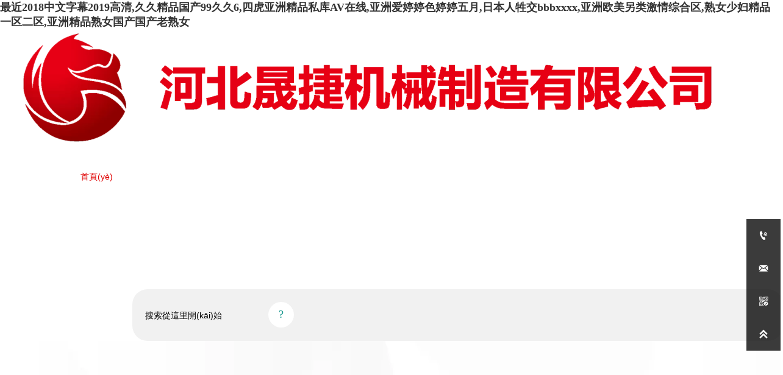

--- FILE ---
content_type: text/html
request_url: http://www.worthblogger.com/
body_size: 118567
content:
<!DOCTYPE  html>
<html lang="zh">
	<head>
		<meta charset="utf-8">
		<title>&#26368;&#36817;&#50;&#48;&#49;&#56;&#20013;&#25991;&#23383;&#24149;&#50;&#48;&#49;&#57;&#39640;&#28165;&#44;&#20037;&#20037;&#31934;&#21697;&#22269;&#20135;&#57;&#57;&#20037;&#20037;&#54;&#44;&#22235;&#34382;&#20122;&#27954;&#31934;&#21697;&#31169;&#24211;&#65;&#86;&#22312;&#32447;&#44;&#20122;&#27954;&#29233;&#23159;&#23159;&#33394;&#23159;&#23159;&#20116;&#26376;&#44;&#26085;&#26412;&#20154;&#29298;&#20132;&#98;&#98;&#98;&#120;&#120;&#120;&#120;&#44;&#20122;&#27954;&#27431;&#32654;&#21478;&#31867;&#28608;&#24773;&#32508;&#21512;&#21306;&#44;&#29087;&#22899;&#23569;&#22919;&#31934;&#21697;&#19968;&#21306;&#20108;&#21306;&#44;&#20122;&#27954;&#31934;&#21697;&#29087;&#22899;&#22269;&#20135;&#22269;&#20135;&#32769;&#29087;&#22899;</title> 
				<meta name="keywords" content="&#26368;&#36817;&#50;&#48;&#49;&#56;&#20013;&#25991;&#23383;&#24149;&#50;&#48;&#49;&#57;&#39640;&#28165;&#44;&#20037;&#20037;&#31934;&#21697;&#22269;&#20135;&#57;&#57;&#20037;&#20037;&#54;&#44;&#22235;&#34382;&#20122;&#27954;&#31934;&#21697;&#31169;&#24211;&#65;&#86;&#22312;&#32447;&#44;&#20122;&#27954;&#29233;&#23159;&#23159;&#33394;&#23159;&#23159;&#20116;&#26376;&#44;&#26085;&#26412;&#20154;&#29298;&#20132;&#98;&#98;&#98;&#120;&#120;&#120;&#120;&#44;&#20122;&#27954;&#27431;&#32654;&#21478;&#31867;&#28608;&#24773;&#32508;&#21512;&#21306;&#44;&#29087;&#22899;&#23569;&#22919;&#31934;&#21697;&#19968;&#21306;&#20108;&#21306;&#44;&#20122;&#27954;&#31934;&#21697;&#29087;&#22899;&#22269;&#20135;&#22269;&#20135;&#32769;&#29087;&#22899;" />
		<meta name="description" content="&#26368;&#36817;&#50;&#48;&#49;&#56;&#20013;&#25991;&#23383;&#24149;&#50;&#48;&#49;&#57;&#39640;&#28165;&#44;&#20037;&#20037;&#31934;&#21697;&#22269;&#20135;&#57;&#57;&#20037;&#20037;&#54;&#44;&#22235;&#34382;&#20122;&#27954;&#31934;&#21697;&#31169;&#24211;&#65;&#86;&#22312;&#32447;&#44;&#20122;&#27954;&#29233;&#23159;&#23159;&#33394;&#23159;&#23159;&#20116;&#26376;&#44;&#26085;&#26412;&#20154;&#29298;&#20132;&#98;&#98;&#98;&#120;&#120;&#120;&#120;&#44;&#20122;&#27954;&#27431;&#32654;&#21478;&#31867;&#28608;&#24773;&#32508;&#21512;&#21306;&#44;&#29087;&#22899;&#23569;&#22919;&#31934;&#21697;&#19968;&#21306;&#20108;&#21306;&#44;&#20122;&#27954;&#31934;&#21697;&#29087;&#22899;&#22269;&#20135;&#22269;&#20135;&#32769;&#29087;&#22899;&#44;&#29738;&#29738;&#21320;&#22812;&#25104;&#20154;&#29702;&#35770;&#31119;&#21033;&#29255;&#44;&#22269;&#20135;&#28608;&#24773;&#19968;&#21306;&#20108;&#21306;&#19977;&#21306;&#44;&#32769;&#36213;&#29609;&#23567;&#38745;&#25545;&#25423;&#33016;&#22902;&#22836;&#35270;&#39057;&#25773;&#25918;" />
		<meta name="pageId" content="rrm9s6" />
		<meta name="md5SiteId" content="cf92ccec82fbfd8b5272e7b87938e5e7" />
		<meta name="ids" content="" />
		<meta name="cateId" content="" />
		<meta name="previewUrl" content="/" />
		<meta name="searchKey" content="" />
		<meta name="searchType" content="" />
		<meta name="searchBand" content="" />
		<meta name="type" content="" />
		<meta name="template" content="" />
		<meta name="param" content="" />
		<meta name="reCAPTCHA" content="" />
		<meta name="interfaceAddress" content="/" />
		<meta name="templateDbUrl" content="https://hk.bjyybao.com" />
								<base href="http://www.worthblogger.com/"/>
		<meta name="PublishTime" content="2025-10-14 13:10:54" />
		<style type="text/css">
			:root{
				--vbg01:url('https://img.bjyyb.net/public/images/vbg01.png');
				--videoicon:url('https://img.bjyyb.net/public/images/videoicon.png');
				--cartimg:url('https://img.bjyyb.net/public/images/cartimg.png');
			}
		</style>
				<meta name="sitetype" content="pc" />			<script>
			var formSubmitRegistry= {},formUserRegistry={};
			// 注冊(cè)表單提交方法的函數(shù)
			function formSubmitMethod(methodName, method) {
				if (typeof methodName === 'string' &&typeof method === 'function') {
					formSubmitRegistry[methodName] = method;
				}
			}
			// 注冊(cè)表單用戶(hù)方法的函數(shù)
			function formUserMethod(methodName, method) {
				if (typeof methodName === 'string' &&typeof method === 'function') {
					formUserRegistry[methodName] = method;
				}
			}
		</script>
	<script type="text/javascript">
		var goodsdetailedUrl = '/Home/ListData/getDetailedInfo';
		var adviceLanguages = 'zh';
	</script>
		<link rel="icon" type="image/x-icon" href="https://img.bjyyb.net/yyb_icons/50862/1717495433656557196049743872.ico">
		<meta name="format-detection" content="telephone=no,email=no,address=no">
	<meta name="SuperSite" content="/Form/index" />
<meta name="viewport" content="width=device-width,minimum-scale=1,initial-scale=1">
	<link rel="canonical" href="http://www.worthblogger.com/"/>
	<script src="http://img.bjyyb.net/p/language/zh/global.js"></script>
	<script src="http://img.bjyyb.net/Response/scripts/jquery-3.1.1.min.js"></script>
			<script>
			var PublicFn=function (){

				this.setCookie=function(name,value,n){
					var oDate = new Date();
					oDate.setDate(oDate.getDate()+n);
					document.cookie = name+"="+value+";expires="+oDate+";path=/";
				}

				this.getCookie=function(name){
					var str = document.cookie;
					var arr = str.split("; "),cookie="";
					for(var i = 0; i < arr.length; i++){
						var newArr = arr[i].split("=");
						if(newArr[0]==name){
							if(newArr[1]!="undefined"){cookie=newArr[1];}
						}
					}
					return cookie;
				}

				this.autoLoad=function (){
					var webType=this.getCookie("webType");
					var newWidth=window.innerWidth;
					var scale = window.devicePixelRatio;
					if(scale){
						newWidth=newWidth*scale;
					}
					if(newWidth>=960){
						publicFn.setCookie("webType","pc",5)
					}else{
						publicFn.setCookie("webType","mo",5)
					}
					if(newWidth>=960&&webType=="mo"){
						location.reload();
					}
					if(newWidth<960&&webType=="pc"){
						location.reload();
					}
				}

				this.reload=function (){
					var _initWidth=window.innerWidth,
							_this=this;
					var scale = window.devicePixelRatio;
					if(scale){
						_initWidth=_initWidth*scale;
					}
					var resizeTimeout;
					var isReloading = false;
					window.addEventListener("resize",function(){
						var newWidth=window.innerWidth;

						if(scale){
							newWidth=newWidth*scale;
						}
						if(newWidth>=960){
							_this.setCookie("webType","pc",5)
						}else{
							_this.setCookie("webType","mo",5)
						}
						clearTimeout(resizeTimeout);
						if(!isReloading &&_initWidth>=960&&newWidth<960){
							resizeTimeout = setTimeout(function() {
								isReloading = true;
								location.reload();
							}, 200);
						}
						if(!isReloading &&_initWidth<=960&&newWidth>960){
							resizeTimeout = setTimeout(function() {
								isReloading = true;
								location.reload();
							}, 200);
						}
					});
				}
				this.init=function (){
					this.autoLoad();
					this.reload();
				}
			}
			var publicFn=new PublicFn();

			if(window.top == window.self ){
				publicFn.init();
			}else{
				publicFn.autoLoad();
				publicFn.setCookie("webType","",5);
			}
		</script>
							<link rel="stylesheet" type="text/css" href="http://img.bjyyb.net/Response/css/baguetteBox.min.css" /><link rel="stylesheet" type="text/css" href="http://img.bjyyb.net/public/v1.2.62/css/jquery.bxslider.min.css" />		<style type="text/css">
            
			@font-face{
				font-family:yiyingbao;
				font-display:swap;
				src:url('https://img.bjyyb.net/sites/77000/77186/iconfont.ttf?v=1760418653') format("truetype");
			}
			.yiyingbaoicon {font-family: "yiyingbao";font-size: 16px;font-style: normal;-webkit-font-smoothing: antialiased;-moz-osx-font-smoothing: grayscale;}
		</style>
		<style>
			.rtl .textLineP{direction:rtl}.cmsDocument{line-height:normal}html{font-size:62.5%}@media (min-width:2561px){html{font-size:78.125%}}@media (min-width:1981px) and (max-width:2560px){html{font-size:68.75%}}@media (min-width:1681px) and (max-width:1980px){html{font-size:62.5%}}@media (min-width:1441px) and (max-width:1680px){html{font-size:60.9375%}}@media (min-width:1281px) and (max-width:1440px){html{font-size:58.59375%}}@media (min-width:1025px) and (max-width:1280px){html{font-size:56.25%}}@media (min-width:961px) and (max-width:1024px){html{font-size:50%}}@media (min-width:320px) and (max-width:960px){html{font-size:62.5%}}*,::after,::before{margin:0;padding:0;-webkit-box-sizing:inherit;box-sizing:inherit}ol,ul{list-style-position:inside}.listTxt,.mainNavLiA,.nav-submenuA{transition:.3s;animation-duration:.3s}.headlineStyleclear h1,.headlineStyleclear h2,.headlineStyleclear h3,.headlineStyleclear h4,.headlineStyleclear h5,.headlineStyleclear h6{font-size:inherit;font-weight:inherit;line-height:inherit}a{text-decoration:none;color:#333;cursor:pointer}.boxSiz{box-sizing:border-box}input,textarea{border:0}body{overflow-x:hidden}input[type=button],input[type=reset],input[type=submit],input[type=text]{ -webkit-appearance:none}[data-functionallink],[data-lightbox]{cursor:pointer}.rowListBg{overflow:hidden}#document{position:relative}div[data-fixed=true]{box-sizing:border-box}table{border-collapse:collapse}.document-bg{position:absolute;left:0;right:0;top:0;bottom:0;z-index:-1}.btnbox i,.listBox,.mainNav li a p,.mainNav>li,.rList2 .listBox .Imgbox,.rList2 .listBox .listCon{display:inline-block}.btn,.gallarybox .listBox .listCon,.listBox,.sideTrigger+.nav-icon,.socialCol{ -webkit-box-sizing:border-box;-moz-box-sizing:border-box;box-sizing:border-box}.closeNav,.listBox .Imgbox{transition:all .3s ease-out;-webkit-transition:all .3s ease-out}.btnbox i,.listBox,.rList2 .listBox .Imgbox,.rList2 .listBox .listCon{display:inline-block}.listrowCol .listBox{display:block}.componentsBox,.mainNav,.socialCol{display:-webkit-box;display:-ms-flexbox;display:flex}#Nav,.ampstart-sidebar #moMainnav>li,.ampstart-sidebar #moMainnav>li ul,.btn,.gallarybox .listBox .listCon .headLine,.listBoxHref,.mainNav>li,.mainNav>li>a,.nav-submenu>li,.rListRow .listBox .listBoxHref,.taglist{position:relative}.basSi .sList,.caroSt,.form .fRi,.langBox,.rowList,.rowList .colList,.selLang .lanNav,div.search,form.searchBox,mip-form.search{position:relative}.componentsBox .col{position:relative}.rowList .colList{display:inline-block}#moMainnav .sideTrigger:checked~ul,.ampstart-sidebar #moMainnav>li,.listBoxHref,.mainNav>li>a,.nav-submenu>li,.nav-submenu>li>a,.rList2 .listBox,.rList2 .proList,.socialRow{display:block}.nav-submenu li a i,.nav-submenu li a p{line-height:inherit}.btnbox,.langList{cursor:pointer}.langList{display:inline-block}.boxContent{z-index:1;position:relative}.col-box{position:relative}.map{position:relative}.custom_component{min-height:30px}.Imgbox{display:block}.Imgbox amp-img,.Imgbox mip-img{display:inherit;max-width:100%;width:100%;height:auto;max-height:100%;margin:auto;box-sizing:border-box}.ue-table-interlace-color-single{background-color:#fcfcfc}.ue-table-interlace-color-double{background-color:#f7faff}.listTxt video{max-width:100%;height:auto}.listTxt img{max-width:100%;height:auto;vertical-align:middle}#SITE_HEADER{z-index:1099;position:relative;width:100%}#SITE_HEADER:before{position:absolute;top:0;left:0;bottom:0;right:0;content:""}#SITE_FOOTER{position:relative;width:100%}#SITE_FOOTER:before{position:absolute;top:0;left:0;bottom:0;right:0;content:""}.epc_row_1 .colList{width:100%}.epc_row_2 .colList{width:50%}.epc_row_3 .colList{width:33.333%}.epc_row_4 .colList{width:25%}.epc_row_5 .colList{width:20%}.epc_row_6 .colList{width:16.666%;height:40px}.lightIcon-success{position:relative;background:var(--cartimg) no-repeat center top;overflow:hidden}.cartlightIcon img{width:52px;height:52px}.cartlightIconmask{position:absolute;width:52px;height:52px;animation:yesAmition 1s;-moz-animation:yesAmition 1s;-webkit-animation:yesAmition 1s;-o-animation:yesAmition 1s;top:0;background:#fff;left:52px}.shoppingOverlay{background-color:#fff;width:478px;display:none;border:1px solid #eee;padding:20px;border-radius:3px;text-align:center;position:fixed;left:50%;top:50%;margin-left:-256px;margin-top:-200px;overflow:hidden;z-index:2300;box-sizing:border-box}.shoppingOverlay .cartlightIcon{width:60px;height:60px;border:4px solid gray;border-radius:50%;margin:20px auto;position:relative;box-sizing:content-box;overflow:hidden}.shoppingOverlay .lightIcon-success{border-color:#4cae4c}.shoppingOverlay .hideSweetAlert{margin-top:20px;margin-bottom:10px;font-size:1.6rem}.shoppingOverlay .lightIcon-error{border-color:#d43f3a}.swal2-close{position:absolute;top:10px;right:10px;transition:color .1s ease-out;border:none;background:0 0;color:#ccc;font-family:serif;font-size:20px;cursor:pointer}@keyframes yesAmition{0%{left:0}100%{left:52px}}@-moz-keyframes yesAmition{0%{left:0}100%{left:52px}}@-webkit-keyframes yesAmition{0%{left:0}100%{left:52px}}@-o-keyframes yesAmition{0%{left:0}100%{left:52px}}.ImghidCont .Imgbox .videoMantle,.zoomSliderBox .videoMantle{position:absolute;width:80px;height:80px;background:var(--videoicon) no-repeat center center rgba(0,0,0,.2);background-size:100%;left:50%;top:50%;transform:translate(-50%,-50%);border-radius:100%;z-index:100}@media screen and (max-width:960px){.detailConImg{max-width:100%;width:auto;display:inline-block;vertical-align:middle}.shoppingOverlay{width:92%;left:4%;top:28%;margin-left:auto;margin-top:auto}}.sideTrigger{position:absolute;right:0;top:0;width:50px;height:100%;padding:0;margin:0;background:none transparent;cursor:pointer;-webkit-appearance:none;-webkit-tap-highlight-color:transparent;outline:0;z-index:99}.rtlAr .sideTrigger{right:auto;left:0}.sideTrigger~.nav-icon{position:absolute;right:0;width:50px;line-height:50px;color:#666;text-align:center;top:0;height:50px}.rtlAr .sideTrigger~.nav-icon{right:auto;left:0;transform:rotate(180deg)}.panelLeftOpen .sideTrigger~.nav-icon,.sideTrigger:checked~.nav-icon{transform:rotate(90deg);transition:all .3s}.panelLeftOpen .sideTrigger~.nav-icon,.rtlAr .sideTrigger:checked~.nav-icon{transform:rotate(90deg)}.hidden{display:none}.col-m-height{min-height:160px}.col-m-height>button{min-width:120px;background:0 0;border:0;color:#ccc;text-align:center;padding:10px 20px;position:absolute;top:calc(50% - 20px);left:calc(50% - 60px)}.popupShopCart{z-index:999999;position:fixed;right:0;bottom:0;width:260px;height:320px;background-color:#fff;border:1px solid #aaa;box-shadow:0 0 6px #999;transform:translateY(102%);transition:transform .5s ease-in-out}.popupShopCart.show{transform:translateY(0)}.popup-title-header{cursor:pointer;font-weight:700;font-size:13px;line-height:36px;display:flex;justify-content:space-around;color:#fff;background-color:#696969}.popup-title-icon{width:30px;flex-shrink:0;text-align:right;font-size:13px}.popup-title-show{flex:1;text-align:center}.remove-popup-data{width:30px;flex-shrink:0;text-align:center}.popup-lists{padding:2px 1px;height:236px;overflow-y:auto}.popup-lists::-webkit-scrollbar{width:6px}.popup-lists::-webkit-scrollbar-thumb{background-color:rgba(0,0,0,.5);border-radius:32px}.popup-lists::-webkit-scrollbar-track{background-color:rgba(0,0,0,.1);border-radius:32px}.popup-lists li,.popup-lists ul{list-style:none}.popup-lists li{display:flex;align-items:flex-start;border-bottom:1px solid #f1f1f1;padding:5px 10px}.popup-lists li:hover{background-color:#fffeee}.popup-lists li:hover .popup-list-delate{display:block}.popup-list-delate{cursor:pointer;display:none;margin-top:8px;color:#888;text-decoration:none}.popup-list-name{width:140px;overflow:hidden;white-space:nowrap;text-overflow:ellipsis;color:#246bb3;text-decoration:none}.popup-list-img{margin-right:10px}.popup-list-img img{width:45px;height:45px;object-fit:cover}.popup-btns{padding:10px;font-size:13px;display:flex;justify-content:space-between}.popup-btns .popupEmpty{cursor:pointer;line-height:16px;padding:4px 10px;font-size:13px;color:#e64545;border:0;background-color:#f1f1f1;border-radius:3px}.popup-btns .popupInquire{cursor:pointer;line-height:16px;padding:4px 10px;font-size:13px;color:#fff;border:0;background-color:#e64545;border-radius:3px;display:block}[data-editor="2"]:not(:has(> .cmsDocument)) *,[data-editor="2"]:not(:has(> .cmsDocument)) ::after,[data-editor="2"]:not(:has(> .cmsDocument)) ::before{margin:revert;padding:revert;box-sizing:revert;vertical-align:revert;max-width:revert}[data-editor="2"]:not(:has(> .cmsDocument)) ul{list-style-type:disc}[data-editor="2"]:not(:has(> .cmsDocument)) ol,[data-editor="2"]:not(:has(> .cmsDocument)) ul{width:95%}[data-editor="2"]:not(:has(> .cmsDocument)) table{margin-bottom:10px;border-collapse:collapse;display:table}[data-editor="2"]:not(:has(> .cmsDocument)) table tr.firstRow th{border-top-width:2px}[data-editor="2"]:not(:has(> .cmsDocument)) th{border-top:1px solid #bbb;background-color:#f7f7f7}.ueditor_detail th,[data-editor="2"]:not(:has(> .cmsDocument)) td{padding:5px 10px;border:1px solid #ddd}[data-editor="2"]:not(:has(> .cmsDocument)) p{margin:5px 0;display:block!important}[data-editor="2"]:not(:has(> .cmsDocument)) li{clear:both}[data-editor="2"]:not(:has(> .cmsDocument)) ol,[data-editor="2"]:not(:has(> .cmsDocument)) ul{list-style-position:unset!important}[data-editor="2"]:not(:has(> .cmsDocument)) img{max-width:100%}[data-editor="2"]:not(:has(> .cmsDocument)) td{vertical-align:revert-layer}[data-editor="2"]:not(:has(> .cmsDocument)) td p{margin:0;padding:0}#SITE_HEADER{box-sizing: border-box;z-index:2999;}.basSi .sCon{position:absolute;top:0;visibility:hidden;-webkit-transition:all .36s ease-out;-ms-transition:all .36s ease-out;transition:all .36s ease-out;transform: translateZ(0);}.basSi .shBtn{right:0;overflow:hidden;-webkit-transform:translateX(100%);-ms-transform:translateX(100%);transform:translateX(100%);}.basSi .sImg{height:auto;right:100%;opacity:0;}.basSi .sImg img{width:138px ;height: auto;display: block;}.basSi .shBtn{width:220px;display:flex;align-items:center;box-sizing:border-box;}.basSi .sBtn{text-align:center;cursor:pointer;padding:0;border:0;display:block;text-decoration:none;width: 54px;height: 54px;line-height: 54px;}.basSi .sCoBtn{white-space:nowrap;overflow:hidden;text-overflow:ellipsis;}.basSi .sIcon{background-repeat:no-repeat;background-position:45% 45%;float:none;display: inline-block;text-align: center;}.basSi .sIcon .sliderIconImg{width:auto;height:auto;}.sidebarHoverPar .sImg{left:100%;right: auto;}.sidebarHoverPar .shBtn{left: 0;right: auto;-webkit-transform:translateX(-100%);-ms-transform:translateX(-100%);transform:translateX(-100%);}.sidecustombarBox.basSi .shBtn{min-width:220px;width:auto;padding-right:10px;height:100%;}.sidecustombarBox .basSi .sIcon{height: 100%;line-height: 100%;}.sidecustombarBox.basSi .sBtn .sIcon{width:100%;}.sidecustombarBox.basSi .shBtn .sidetext{padding-left:10px;}.boxSi{right:0;}.boxSi .sList{display:flex;}.boxSi .sd_box{width:calc(100% - 40px);}.boxSi{transition:all .233s ease-out;}.boxSi:hover{right:0;}.basSi .sList:hover .shBtn{visibility:visible;-webkit-transform:translateX(0);-ms-transform:translateX(0);transform:translateX(0);}.basSi .sList:hover .sImg{opacity:1;visibility:visible;}.sidebarHoverPar.sList:hover .shBtn{left: 0;right: auto;-webkit-transform:translateX(0);-ms-transform:translateX(0);transform:translateX(0);}@media screen and (max-width: 960px) {.sListTypeimage{display:none;}}.sidebarBox{z-index:2000;}.gotop{background-image:none;border-radius:0;}.rowList,.row_line{max-width:100%;display:-webkit-box;display:-ms-flexbox;display:flex;-ms-flex-wrap:wrap;flex-wrap:wrap;width: 100%;}
.rowList .colList{box-sizing:border-box;display: inline-block;}
.rowList .col,.row_line .rowcol{box-sizing:border-box;display: inline-block;}
.relative,.row_line .rowcol{position:relative}
.row_line{box-sizing: border-box;position: relative;}
/*.row_line>.rowcol{z-index:0}
.row_line>.rowcol>.rowListBg{z-index:-1}
*/
.rowListBg {position: absolute; top: 0; bottom: 0;left: 0; right: 0;z-index: 0;content: '';}.rowList{margin:auto;}
.rowList .col{box-sizing:border-box;position: relative;}
.boxSiz{position: relative;}
.col-box{height:100%;zoom: 1;border: 1px solid transparent; margin: -1px;}
.col-box .textLineP{border: 0px solid transparent;}.img{display:inherit;max-width:100%;width:100%;height: auto;max-height: 100%;margin: auto;box-sizing: border-box;}
.ImghidCont{overflow: hidden;}
.rowcol .ImghidCont{position:relative;}
.imgHoverAn{position: relative; top: 0; left: 0; display: block;transform: scale(1); transform: rotate(0);transition:  0.3s; -webkit-transition: 0.3s; }
.hoverImg{position: relative;overflow: hidden;display: block;}
.hoverImg .p-more{ width: 100%;height: 100%;position: absolute;top: 100%; transition: 0.5s;padding: 0 30px;display: flex; align-items: center;}
.hoverImg:hover .p-more {top: 0px;}
.hoverImg .p-more .imgHref {color: #fff;display: block;margin: 0 auto; padding: 5px 0; margin-top: 25%; text-align: center;font-size: 16px;line-height: 1.5;}
.hoverImg .p-more .imgHref .title{margin-bottom:15px;}
.hoverImg .p-more .imgHref span { width: 43px;height: 43px;background: #fff; display: block; border-radius: 25px; margin: 15px auto 0;}
.rList .hoverImg .img{object-fit: cover; position: absolute; top: 0; bottom: 0; left: 0; right: 0;}

.videoPopupBox{position: fixed;z-index: 110000;top: 0;left: 0;width: 100%;height: 100%;background-color: rgba(0, 0, 0, 0.6);}.popupVideoDiv{position: relative;left: calc((100% - 60%) / 2);top: calc((100% - 60%) / 2);width: 60%; height: 60%;}.videoPopupBox video{width: 100%;height: 100%; background-color: #000;}.videoPopupBox .vidoeClose{position: absolute;right:1rem; top:1rem;width: 36px;height:36px;cursor: pointer;background: rgba(255,255,255,0.8); border-radius: 50%;text-align: center; line-height: 36px;z-index: 999;font-size: 24px;color: #3a3d49;font-style: normal;}
/*圖片放大+遮罩層漸現(xiàn)*/
.hoverImg.hoverImglarge .img{transform: scale(1); transition: all .5s;}
.hoverImg.hoverImglarge .p-more { width: 100%;min-height: 100%;position: absolute;top: 0; transition: 0.5s;display: flex; align-items: center;height:auto;padding: 0 30px;opacity:0}
.hoverImg.hoverImglarge:hover .p-more {opacity:1}
.hoverImg.hoverImg .p-more .imgHref {color:#fff;display: block;margin: 0 auto; padding: 5px 0; text-align: center;font-size: 16px;}
.hoverImg.hoverImg .p-more .imgHref .title{margin-bottom:15px;}
.hoverImg.hoverImg .p-more .imgHref span { width: 43px;height: 43px;background: #fff; display: block; border-radius: 25px; margin: 15px auto 0;}
.hoverImg.hoverImglarge:hover .img,.rList .hoverImglarge:hover .img{transform: scale(1.3); transition: all .5s;}

/*圖片縮小+遮罩層漸現(xiàn)*/
.rList .hoverImg.hoverImgresize .img{object-fit: cover; position: absolute; top: 0; bottom: 0; left: 0; right: 0;transform: scale(1.3); transition: all .5s;}
.hoverImg.hoverImgresize .p-more { width: 100%;min-height: 100%;position: absolute;top: 0; transition: 0.5s;display: flex; align-items: center;height:auto;padding: 0 30px;opacity:0}
.hoverImg.hoverImgresize .p-more:before { content: '';position: absolute;width: calc(100% - 60px);height: calc(100% - 60px); border: 3px solid #fff; box-sizing: border-box; transition-duration: 0.4s; transform-origin: 50% 50%; transform: scale(1.1) translate(0%,0%); opacity: 0;}
.hoverImg.hoverImgresize:hover .p-more {opacity:1}
.hoverImg.hoverImgresize:hover .p-more:before {transform: scale(1) translate(0%,0%);opacity: 1;}
.hoverImg.hoverImgresize .p-more .imgHref {color:#fff;display: block;margin: 0 auto; padding: 10px; text-align: center;font-size: 16px;transition-duration: 0.4s;  transform-origin: 50% 50%;transform: scale(1) translate(0%,-50%);opacity: 0;}
.hoverImg.hoverImgresize:hover .p-more .imgHref{transform: scale(1) translate(0%,0%);opacity: 1;}
.hoverImg.hoverImg .p-more .imgHref .title{margin-bottom:15px;}
.hoverImg.hoverImg .p-more .imgHref span { width: 43px;height: 43px;background: #fff; display: block; border-radius: 25px; margin: 15px auto 0;}
.hoverImg.hoverImgresize .img{transform: scale(1.3); transition: all .5s;}
.hoverImg.hoverImgresize:hover .img{transform: scale(1);}

/*圖片底部向上+遮罩層透明向右展開(kāi)*/
.hoverImg.hoverImgBottomup .p-more { width: 100%;height: 0;position: absolute;bottom: 0; transition: 0.5s;display: flex; align-items: center;padding: 0 30px;opacity:0;z-index:2;top:auto;min-height: 0;}
.hoverImg.hoverImgBottomup:before { content: '';position: absolute;width:0;height:100%;  box-sizing: border-box; transition-duration: 0.4s; transform-origin: 50% 50%;  opacity: 0;z-index:1;left: 0;top: 0;}
.hoverImg.hoverImgBottomup:hover:before{width:100%;background: rgba(179,27,41);opacity: 0.3;}
.hoverImg.hoverImgBottomup:hover .p-more {opacity:1;height:40%;top:auto;min-height:40%;bottom:0;}
.hoverImg.hoverImgBottomup:hover .p-more:before {transform: scale(1) translate(0%,0%);opacity: 1;}
.hoverImg.hoverImgBottomup .p-more .imgHref {color:#fff;display: block;margin: 0 auto; padding: 10px; text-align: center;font-size: 16px;transition-duration: 0.4s;  transform-origin: 50% 50%;transform: scale(1) translate(0%,-50%);opacity: 0;}
.hoverImg.hoverImgBottomup:hover .p-more .imgHref{transform: scale(1) translate(0%,0%);opacity: 1;}

/*遮罩層左側(cè)漸入*/
.hoverImg.leftGradually .p-more { width: 0;height: 100%;position: absolute;top: 0; transition: 0.5s;display: flex; align-items: center;padding: 0 30px;opacity:0;z-index:2;}
.hoverImg.leftGradually:hover .p-more {opacity:1;width:100%;}

/*遮罩層右側(cè)漸入*/
.hoverImg.rightGradually .p-more { width: 0;height: 100%;top: 0; display: flex; align-items: center;padding: 0 30px;opacity:0;z-index:2;right:0;}
.hoverImg.rightGradually:hover .p-more {opacity:1;width:100%;right:0;left:auto;}

/*遮罩層頂部漸入*/
.hoverImg.topGradually .p-more { width: 100%;height: 0;top: 0; display: flex; align-items: center;padding: 0 30px;opacity:0;z-index:2;left:0}
.hoverImg.topGradually:hover .p-more {opacity:1;height:100%;}

/*遮罩層底部漸入*/
.hoverImg.bottomGradually .p-more { width: 100%;height: 0;bottom: 0; display: flex; align-items: center;opacity:0;z-index:2;left:0;top:auto}
.hoverImg.bottomGradually:hover .p-more {opacity:1;height: 100%;top: auto; bottom: 0;}

/*遮罩層中間向兩邊展開(kāi)*/
.hoverImg.middleUnfolding .p-more{transform: scale3d(0, 1, 0);transform-origin: center;opacity: 0;-webkit-transform: scale3d(0, 1, 0);-webkit-transform-origin: center;visibility: hidden;left:0;right:0;top:0;bottom:0;}
.hoverImg.middleUnfolding:hover .p-more {opacity: 1;transform: scale3d(1, 1, 1);-webkit-transform: scale3d(1, 1, 1);visibility: visible;height: 100%;}.classMenubox{z-index: 1;position: relative;}.verticalNav{width: 100%;}
.verticalNav,.verticalNav li{list-style: none;}
.verticalNav .mainNavLi{position: relative;}
.verticalNav .mainNavLiA>p{width:100%;}
.verticalNav .showArrowstyle .mainNavLiA>p,.vershowsubNav .showArrowstyle .mainNavLiA>p{width: calc(100% - 30px);}
.menuPageIcon.menuItemEqual .mainNavLi > .mainNavLiA p{max-width: 100%;}
.menuPageIcon.menuItemEqual>.showArrowstyle>.mainNavLiA>p{max-width:calc(100% - 22px);width: auto;}
verticalNav .mainNavLi [data-position="downWard"]{position: relative;display: none}
.verticalNav .mainNavLiA{display: block;position:relative;}
.verticalNav .textShow .mainNavLiA  p,.verticalNav .textShow .nav-submenu .nav-submenuA  p,.vershowsubNav .textShow .mainNavLiA  p,.vershowsubNav .textShow .nav-submenu .nav-submenuA  p{white-space: nowrap;overflow: hidden;text-overflow: ellipsis;}
.verticalNav .lineFeed .mainNavLiA  p,.verticalNav .lineFeed .nav-submenu .nav-submenuA  p,.vershowsubNav .lineFeed .mainNavLiA  p,.vershowsubNav .lineFeed .nav-submenu .nav-submenuA  p,
.pcMainnav .verticalNav .lineFeed .mainNavLiA  p,.pcMainnav .verticalNav .lineFeed .nav-submenu .nav-submenuA  p,.pcMainnav .vershowsubNav .lineFeed .mainNavLiA  p,.pcMainnav .vershowsubNav .lineFeed .nav-submenu .nav-submenuA  p{white-space: inherit;text-overflow:inherit; overflow:inherit;}
.verticalNav .mainNavLi .mainNavLiA>i,.menuPageIcon[data-position="downWard"] .mainNavLi:hover .mainNavLiA>i{position: absolute;font-size: 16px;line-height: 28px;letter-spacing: 0.07em;right: 10px; top: 50%; -webkit-transform: translateY(-50%) rotate(0deg);-khtml-transform: translateY(-50%) rotate(0deg); -moz-transform: translateY(-50%) rotate(0deg);-ms-transform: translateY(-50%) rotate(0deg); -o-transform: translateY(-50%) rotate(0deg); transform: translateY(-50%) rotate(0deg);transition: transform 0.3s; -moz-transition: -moz-transform 0.3s;  -webkit-transition: -webkit-transform 0.3s; -o-transition: -o-transform 0.3s;}
.rtlAr .verticalNav .mainNavLi .mainNavLiA>i,.rtlAr .menuPageIcon[data-position="downWard"] .mainNavLi:hover .mainNavLiA>i{right: auto;left:10px}
[data-position="rightWard"] .mainNavLi .mainNavLiA>i{ -webkit-transform: translateY(-50%) rotate(-90deg);-khtml-transform: translateY(-50%) rotate(-90deg); -moz-transform: translateY(-50%) rotate(-90deg);-ms-transform: translateY(-50%) rotate(-90deg); -o-transform: translateY(-50%) rotate(-90deg); transform: translateY(-50%) rotate(-90deg);}
.rtlAr [data-position="rightWard"] .mainNavLi .mainNavLiA>i{ -webkit-transform: translateY(-50%) rotate(90deg);-khtml-transform: translateY(-50%) rotate(90deg); -moz-transform: translateY(-50%) rotate(90deg);-ms-transform: translateY(-50%) rotate(90deg); -o-transform: translateY(-50%) rotate(90deg); transform: translateY(-50%) rotate(90deg);}
[data-position="downWard"] .mainNavLi .nav-submenu{width:100%!important;left: 0;}
[data-position="downWard"] .mainNavLi:hover .mainNavLiA>i{transform: rotate(180deg) translateY(50%) ;-webkit-transform: rotate(180deg) translateY(50%) ;  -moz-transform: rotate(180deg) translateY(50%) ; -ms-transform: rotate(180deg) translateY(50%) ; -o-transform: rotate(180deg) translateY(50%) ;}
[data-position="downWard"] .mainNavLi>.nav-submenu,[data-position="downWard"] .mainNavLi>.nav-submenu .nav-submenu{width:100%!important}
/*.menuPageIcon[data-position="downWard"] [data-index="2"] .subnavbtn{text-indent:1em}
.menuPageIcon[data-position="downWard"] [data-index="3"] .subnavbtn{text-indent:2em}
.menuPageIcon[data-position="downWard"] [data-index="4"] .subnavbtn{text-indent:3em}*/
[data-position="rightWard"] .nav-submenu>li>.nav-submenu{position:absolute;}.menubox{position:relative;}
.nav{ zoom: 1;}
.nav:after { clear:both;content:'';display:block;width:0;height:0;visibility:hidden; }
.pcMainnav{display: -webkit-box;display: -ms-flexbox;display: flex; flex-wrap: wrap;}
.pcMainnav > li, .pcMainnav li a p{display: inline-block}
.nav,.pcMainnav > li,.pcMainnav > li > a{position: relative;}
.nav .menuItemEqual> li .mainNavLiA{display: block;}
.pcMainnav .menuItemEqual{flex-wrap: nowrap;}
.pcMainnav > li:last-of-type{margin-right:0!important}
.rtlAr .pcMainnav > li:last-of-type{margin-left:0!important}
.nav .menuItemLayout > li > a{display:block;}
.pcMainnav > li > a{display: inline-block;}
.nav i{font-style:initial;}
.nav .pcMainnav > li .mainNavLiA  {cursor: pointer;}
.nav .pcMainnav > li > .mainNavLiA {outline: 0;white-space: nowrap;box-sizing: border-box;}
.nav .pcMainnav .mainNavLi{list-style: none;display: inline-block;}
.pcMainnav .mainNavLi .mainNavLiA  p,.pcMainnav .nav-submenu li a p{display:inline-block;overflow: hidden;white-space: nowrap;text-overflow:ellipsis;vertical-align: middle;box-sizing: border-box;}
.nav .mainNav .mainNavLi .mainNavLiA  i{font-size:13px; margin-left:10px;vertical-align: middle;}
.rtlAr .nav .mainNav .mainNavLi .mainNavLiA  i{ margin-right:10px;}
.mainNavLi .editShowsubmenu {display: block;}
.pcMainnav .nav-submenu li a p{padding-right:10px;}
/*.pcMainnav  .showArrowstyle .mainNavLiA>p{max-width:calc(100% - 23px);}*/
@media screen and (max-width: 960px) {
.nav .pcMainnav > li{width:auto!important;}
}
.pcMainnav .subMenuAligncenter>.nav-submenu{left:50%!important;transform: translateX(-50%);-webkit-transform: translateX(-50%);}
.pcMainnav .subMenuAlignright>.nav-submenu{left:auto!important;right:0}div.search, form.searchBox{display: flex; -webkit-box-align: center; align-items: center; -webkit-box-pack: center; justify-content: stretch; overflow: hidden;}.searchInputCont{display: flex; -webkit-box-flex: 1; flex: 1 1 0%; box-sizing: border-box;}.searchInput{overflow: hidden; text-overflow: ellipsis; background: inherit; width: 100%; border: 0px; outline: 0px; appearance: none;}button.hidden{display: none;}.search-history-tool{display:flex;justify-content: space-between;align-items: center;height:30px;padding:5px;font-size:13px;}.search-history-tool  div:last-child{cursor: pointer;}.search-history ul{font-size:13px;max-height:300px;overflow:auto;}.search-history li{padding:5px;color:#555;display:flex;justify-content: space-between;align-items: center;}.search-history li > div:last-child{width:20px;flex-shrink:0;display:flex;justify-content: flex-end;align-items: center;cursor: pointer;}.search-history li > div:first-child{ width:calc(100% - 20px);list-style-type:none;white-space: nowrap; overflow: hidden; text-overflow: ellipsis; cursor: pointer;}.search-history li:hover{background-color:#e0e0e0;}.search-history{position:absolute;left:0;width:100%;background-color:#fff;box-shadow:-6px 0 16px -8px #00000014,-9px 0 28px #0000000d,-12px 0 48px 16px #00000008;z-index:9999;padding:5px;min-width: 180px;}.searchbox2{position: relative;}.caroSt{margin: auto; overflow: hidden;}.carouselBtn{position: absolute; z-index: 1; width: 100%;}.carouselBtn button{border: 0px; margin: 0px 12px;}.mip-carousel-preBtn, .mip-carousel-nextBtn{position: absolute; top: 0px; bottom: 0px; width: 10%; z-index: 10; user-select: none; background-repeat: no-repeat; transition: background-image 0.2s ease-in-out; cursor: pointer; background-size: 45px 45px;}.carouselBox{display: flex; align-items: flex-start; box-sizing: content-box; overflow: hidden;}.carouselBox > div{flex: 0 0 100%;}.carouselBox > div .img, .carouselBox > div > div{width: 100%; height: auto;}.screenImgslider .bxslider li .Imgbox .img{max-width: 100%; display: block; position: absolute; inset: 0px; width: 100%; height: 100%; object-fit: cover;}.advanced-custom .advanced-item > .componentsBox > .rowList{padding: 0.1px;}.advanced-fullScreen{height: 100vh;}.advanced-content .advanced-item > .componentsBox > .rowList{height: 100%;}.caroSt .bx-pager, .caroSt .bx-controls-auto{position: absolute; bottom: 30px; width: 100%;}.caroSt .bx-loading{min-height: 50px; background: url("http://img.bjyyb.net/Response/images/bx_loader.gif") center center no-repeat rgb(255, 255, 255); height: 100%; width: 100%; position: absolute; top: 0px; left: 0px; z-index: 2000;}.caroSt .bx-pager{text-align: center; font-size: 0.85em; font-family: Arial; font-weight: bold; color: rgb(102, 102, 102); padding-top: 20px;}.caroSt .bx-pager.bx-default-pager a{background: rgb(102, 102, 102); text-indent: -9999px; display: block; width: 10px; height: 10px; margin: 0px 5px; outline: 0px; border-radius: 5px;}.caroSt .bx-pager.bx-default-pager a:hover, .caroSt .bx-pager.bx-default-pager a.active, .caroSt .bx-pager.bx-default-pager a:focus{background: rgb(0, 0, 0);}.caroSt .bx-pager-item, .caroSt .bx-controls-auto .bx-controls-auto-item{display: inline-block; vertical-align: bottom;}.caroSt .bx-pager-item{font-size: 0px; line-height: 0;}.caroSt .bx-prev{left: 10px; background: url("http://img.bjyyb.net/Response/images/svgs/arrow-4-4.svg") 9px 9px no-repeat rgba(0, 0, 0, 0.1);}.caroSt .bx-prev:hover, .caroSt .bx-prev:focus{background-color: rgba(0, 0, 0, 0.3);}.caroSt .bx-next{right: 10px; background: url("http://img.bjyyb.net/Response/images/svgs/arrow-51-4.svg") no-repeat 9px 9px rgba(0, 0, 0, 0.1);}.caroSt .bx-next:hover, .caroSt .bx-next:focus{background-color: rgba(0, 0, 0, 0.3);}.caroSt .bx-controls-direction a{position: absolute; top: 50%; margin-top: -30px; outline: 0px; width: 50px; height: 50px; text-indent: -9999px; z-index: 1;}.caroSt .bx-controls-direction a.disabled{display: none;}.caroSt .bx-controls-auto{text-align: center;}.caroSt .bx-controls-auto .bx-start{display: block; text-indent: -9999px; width: 10px; height: 11px; outline: 0px; margin: 0px 3px;}.caroSt .bx-controls-auto .bx-start:hover, .caroSt .bx-controls-auto .bx-start.active, .caroSt .bx-controls-auto .bx-start:focus{background-position: -86px 0px;}.caroSt .bx-controls-auto .bx-stop{display: block; text-indent: -9999px; width: 9px; height: 11px; outline: 0px; margin: 0px 3px;}.caroSt .bx-controls-auto .bx-stop:hover, .caroSt .bx-controls-auto .bx-stop.active, .caroSt .bx-controls-auto .bx-stop:focus{background-position: -86px -33px;}.caroSt .bx-controls.bx-has-controls-auto.bx-has-pager .bx-pager{text-align: left; width: 80%;}.caroSt .bx-controls.bx-has-controls-auto.bx-has-pager .bx-controls-auto{right: 0px; width: 35px;}.caroSt .bx-caption{position: absolute; bottom: 0px; left: 0px; background: rgba(80, 80, 80, 0.75); width: 100%;}.caroSt .bx-caption span{color: rgb(255, 255, 255); font-family: Arial; display: block; font-size: 0.85em; padding: 10px;}.caroSt [data-screen="true"] .carouselBox li .ImghidCont .img{position: absolute; inset: 0px; height: 100%; object-fit: cover;}.caroSt .advanced-arrow .left-arrow,.caroSt .advanced-arrow .right-arrow{background: rgba(0, 0, 0, 0.2); cursor: pointer; position: absolute; top: 50%; margin-top: -30px;}.caroSt .left-arrow.left-icon{left: 10px; height: 50px; width: 50px; text-align: center; line-height: 50px; padding: 0px;}.caroSt .right-arrow.right-icon{right: 10px; height: 50px; width: 50px; text-align: center; line-height: 50px; padding: 0px;}.bxslider{backface-visibility: hidden; transform-style: preserve-3d;}.listTxt{position: relative;}.rList .listTxt > div p, .rList .listTxt p, .rList .listTxt .textLineP{overflow: hidden; text-overflow: ellipsis; display: -webkit-box; -webkit-box-orient: vertical;}.listTxt .textLineP{overflow: hidden;}.textLineP iframe{max-width:100%;}.listTxt > a, .listTxt{display: block; box-sizing: border-box;}.listTxt ul p, .listTxt ol p{display: inline-block; vertical-align: top; max-width: calc(100% - 25px);}.listTxt.enlarge_detailed_info ul p,.listTxt.enlarge_detailed_info ol p{width:100%}.listTxt ul, .listTxt ol{list-style-position: inside;}table[align="center"]{margin: 10px auto;}.overflowScrolling::-webkit-scrollbar{width: 6px;}.overflowScrolling::-webkit-scrollbar-thumb{background-color: rgba(0, 0, 0, 0.5); border-radius: 32px;}.overflowScrolling::-webkit-scrollbar-track{background-color: rgba(0, 0, 0, 0.1); border-radius: 32px;}.listBox, .rList2 .listBox .Imgbox, .rList2 .listBox .listCon{display: inline-block;}.proList .listBox .ImghidCont{overflow: hidden;}#catsys{position: relative;top: 0;left: 0;display:block;}.hoverListCont{position: relative;top: 0;left: 0;}.listBox, .listBoxHref{box-sizing: border-box;}.listBoxHref, .rListRow .listBox .listBoxHref{position: relative;}.listBoxHref{height: auto;}.rList, .rowList, .rowList .colList{position: relative;}.listBoxHref, .rList2 .proList, .rList2 .listBox{display: block;}.rList1 .listBox .Imgbox .img{max-width: 100%; max-height: 100%; position: absolute; inset: 0px; margin: auto; width: 100%; height: 100%; object-fit: cover;}.rListCol .bx-controls-direction .bx-prev,.rListCol .bx-controls-direction .bx-next{position: absolute; top: 50%; margin-top: -25px;outline: 0; width: 50px;height: 50px;cursor: pointer; z-index: 1;text-align: center;line-height: 50px; background: rgba(0, 0, 0, 0.2);}.rListCol .bx-controls-direction .yiyingbaoicon{color: rgb(255, 255, 255);font-size:22px;}.listrowCol .bx-controls-direction .bx-prev,.listrowCol .bx-controls-direction .bx-next{position: absolute; left: 50%; margin-left: -25px;outline: 0; width: 50px;height:24px;line-height: 24px;cursor: pointer; z-index: 999;margin-top: 0px;text-align: center;background: rgba(0, 0, 0, 0.2);}.listrowCol .bx-controls-direction .bx-prev{top:0px;}.listrowCol .bx-controls-direction .bx-next{bottom:0px;top:auto;}.listrowCol .bx-controls-direction .yiyingbaoicon{color: rgb(255, 255, 255);font-size:18px;}.rListCol .seamlessRolling .bx-prev{left: 10px;}.rListCol .seamlessRolling .bx-next{right: 10px;}.listrowCol .seamlessRolling .bx-prev{top: 0px;}.listrowCol .seamlessRolling .bx-next{bottom: 0px;}.switchInmage .activeImage, .switchInmage:hover .firstImage{z-index: -5; opacity: 0; transition: 0.3s;}.switchInmage:hover .activeImage{z-index: 100; opacity: 1;}.proList{display: flex; flex-wrap: wrap; -webkit-box-align: stretch; align-items: stretch;}.listBox{display: inline-block; box-sizing: border-box; position: relative;}.rList1 .listBox .Imgbox{width: 100%; height: auto; overflow: hidden;}.rList .hoverImg .img{object-fit: cover;}.rList1 .listBox .listTxt p{overflow: hidden; text-overflow: ellipsis; display: -webkit-box; -webkit-box-orient: vertical;}.rList1 .listBox .Imgbox, .rList2 .listBox .Imgbox, .rList3 .listBox .Imgbox{text-align: center; position: relative;}.rList .bx-viewport > .proList > li{padding-top: 5px; padding-bottom: 5px;}.listrowCol .listBox{zoom: 1; vertical-align: top}.listrowCol .proList li{display: inline-block; width: 100%;}.listrowCol .Imgbox{padding-top: 60%;}.listrowCol .listBox .Imgbox .img{max-width: 100%; max-height: 100%; position: absolute; inset: 0px; margin: auto; width: 100%; height: 100%; object-fit: contain;}.btnIcon{text-align:center;}
.btnImg{max-width:100%;max-height:100%;}
.minWidth{position: relative;top: 0;left: 0;display: block;transform: scale(1);transform: rotate(0);}
.btnAnati{position: relative;top: 0;left:0;transform: scale(1);transform: rotate(0);}

.backgroundAnimation,.borderSlide,.shadowAcross,.backgroundBottomAna {overflow: hidden;-webkit-transition:0.5s;}
.backgroundAnimation:before,.btn3.backgroundAnimation .btnIcon:before {position:absolute;content:'';width:0;-webkit-transition: inherit;left: 0;height: 100%;z-index: -1;}
.backgroundAnimation:hover:before,.btn3.backgroundAnimation .btnIcon:before {width:100%}
.borderSlide:before, .borderSlide:after{content: '';border-style: solid; position: absolute;z-index: -1; transition: inherit;left: 0;right: 0;  top: 0;  bottom: 0;}
.borderSlide:before{width: 0;border-top-width: 0px;
border-bottom-width: 0px;border-left-width: 0px;
border-right-width: 0px;
    height: 100%; 
    top: 0px;
    left: 0;
-webkit-transition-delay: 0.05s;
    transition-delay: 0.05s;
   }
.borderSlide:after{width: 100%;border-left-width: 0px;
border-right-width: 0px;border-top-width: 0px;
border-bottom-width: 0px;
    height: 0;
    top: 0;
    left:0px;}
.borderSlide:hover:before{width: 100%;}
.borderSlide:hover:after{height: 100%; }

.shadowAcross:after{background: #fff;
    content: "";
    height: 155px;
    left: -75px;
    opacity: 0.2;
    position: absolute;
    top: -50px;
    transform: rotate(35deg);
    transition: all 550ms cubic-bezier(0.19, 1, 0.22, 1);
    width: 50px;
    z-index: -10;
}
.shadowAcross:hover:after {
    left: 120%;
    transition: all 550ms cubic-bezier(0.19, 1, 0.22, 1);
}

.backgroundBottomAna{}
.backgroundBottomAna:before {position:absolute;content:'';width:100%;-webkit-transition: inherit;left: 0;height: 0;z-index: -1;bottom: 0;}
.backgroundBottomAna:hover:before{height:100%;}.btn3{display:table;margin-left:auto;margin-right:auto;}
.btn3 i{display: block;}
.btnbox{max-width:100%}
.btn3 i,.btn3 .btnIcon{box-sizing: content-box;}
.btn2{display: block;}
.btn2 span{display: block;}.btn .btnText{display:inline-block;box-sizing:border-box;white-space: nowrap;overflow: hidden;text-overflow: ellipsis; max-width: calc(100% - 40px);}
.btn{display:block;min-width:50px}
.btn,.btn .btnIcon,.btn .btnText{vertical-align: middle;}
.btnCont{position: relative;}
.btn .btnIcon{display: inline-block;}
.boxCont {
    position: relative;
}.boxContent,.boxCont{position: relative;}.hoverBoxCont{top:0;left:0;} .box_link{display:none;} [data-link="1"]{cursor: pointer;}		</style>
     	<style>
			#SITE_HEADER{background:rgb(255, 255, 255);}#SITE_HEADER>.rowListBg{background:none ;}#rrm9s6{max-width:100%;background:rgb(255, 255, 255);}#SITE_FOOTER{background:rgb(79, 79, 79);}#SITE_FOOTER>.rowListBg{background:none ;}@media screen and (max-width:960px){#SITE_FOOTER{margin:0 0  0 0;}}#SITE_PANEL{width:100%;}#SITE_PANEL .SITE_PANELLi{border-bottom: 1px solid #eee;}#SITE_PANEL .SITE_PANELA,#SITE_PANEL .nav-submenuA{font-size:15px;font-family:微軟雅黑;color:#666;background-color:rgb(255, 255, 255);}#SITE_PANEL .SITE_PANELA.paneltextShow p,#SITE_PANEL .nav-submenuA p,#SITE_PANEL .SITE_PANELA .btnIcon,#SITE_PANEL .nav-submenuA .btnIcon,.sideTrigger~.nav-icon{height:46px;line-height:46px;}#SITE_PANEL .SITE_PANELA.panellineFeed p,#SITE_PANEL .nav-submenuA.panellineFeed p{min-height:46px;line-height:46px;}#SITE_PANEL .SITE_PANELA p{padding-left:10px;}#SITE_PANEL .SITE_PANELA.selected,#SITE_PANEL .nav-submenuA.selected{background-color:#eee;}@media screen and (min-width:961px){#SITE_PANEL{display:none;}}#c10il7h{right:0%;bottom:20%;position:fixed;z-index:3000;}.c10il7hsTe{color:#fff;font-size:1.4rem;font-family:Arial;}.c10il7hsLi .sBtn .c10il7hsIc{font-size:2rem;background-size:2rem;color:#fff;}.c10il7hsLi .c10il7hsBt{width:56px;height:54px;line-height:54px;background-color:rgba(0, 0, 0, 0.77);}.c10il7hsLi .sCoBtn .shBtn .c10il7hsIc{font-size:2rem;background-size:2rem;color:#fff;width:56px;height:54px;line-height:54px;}.c10il7hsLi .sBtn .c10il7hsIc .sliderIconImg{width:2rem;height:2rem;    object-fit: contain;}.c10il7hsLi .sCoBtn .c10il7hsIc .sliderIconImg{width:2rem;height:2rem;object-fit: contain;}.basSi .c10il7hsLi .sBtHover:hover .sIcon{font-size:2rem;background-size:2rem;color:#fff;}.basSi .c10il7hsLi .sBtHover:hover,.c10il7hsLi .shBtn{background-color:rgb(199, 0, 10);}.coIP6Yd{background-color:rgb(51, 51, 51);}.coIP6Yd>.rowListBg{background:none ;}@media screen and (min-width:961px){.coIP6Yd{padding-right:10%;padding-left:10%;}}@media screen and (min-width:961px) and (max-width:1862px){#document>.auto-margin>.coIP6Yd{padding-right:10%;padding-left:10%;padding-left:calc((100% - 1489.6px) / 20 * 10);padding-right:calc((100% - 1489.6px) / 20 * 10);}}.cromgq2{background-color:rgba(0,0,0,0);}.cxT60Of{background-color:rgba(0,0,0,0);}.cxT60Of>.rowListBg{background:none ;}@media screen and (min-width:961px){.cxT60Of{margin:1% 0 1% 0;padding-top:1%;padding-bottom:1%;padding-right:10%;padding-left:10%;}}@media screen and (min-width:961px) and (max-width:1862px){#document>.auto-margin>.cxT60Of{padding-right:10%;padding-left:10%;padding-left:calc((100% - 1489.6px) / 20 * 10);padding-right:calc((100% - 1489.6px) / 20 * 10);}}#c1ODijP{background-color:rgba(0,0,0,0);}@media screen and (min-width:961px){#c1ODijP{margin:1% 0% 1% 0%;padding-right:10%;padding-left:10%;}}@media screen and (min-width:961px) and (max-width:1862px){#document>.auto-margin>#c1ODijP{padding-right:10%;padding-left:10%;padding-left:calc((100% - 1489.6px) / 20 * 10);padding-right:calc((100% - 1489.6px) / 20 * 10);}}#cgu1fNZ{background-color:rgba(0,0,0,0);}@media screen and (min-width:961px){#cgu1fNZ{margin:1% 0% 1% 0%;padding-right:10%;padding-left:10%;}}@media screen and (min-width:961px) and (max-width:1862px){#document>.auto-margin>#cgu1fNZ{padding-right:10%;padding-left:10%;padding-left:calc((100% - 1489.6px) / 20 * 10);padding-right:calc((100% - 1489.6px) / 20 * 10);}}.cQef7FZ{background-color:rgb(50, 171, 136);}.cQef7FZ>.rowListBg.rowBgEdit{background-image:url(https://img.bjyyb.net/sites/75500/75874/20221116141142506.png);}.cQef7FZ>.rowListBg{background:none no-repeat center center / cover;opacity:1;}@media screen and (min-width:961px){.cQef7FZ{padding-top:1%;padding-bottom:3%;padding-right:8%;padding-left:8%;}}@media screen and (min-width:961px) and (max-width:1862px){#document>.auto-margin>.cQef7FZ{padding-right:8%;padding-left:8%;padding-left:calc((100% - 1564.08px) / 16 * 8);padding-right:calc((100% - 1564.08px) / 16 * 8);}}.ctRrJxb{background-color:rgb(49, 57, 74);}@media screen and (min-width:961px){.ctRrJxb{margin:1% 0 1% 0;padding-top:4%;padding-bottom:4%;padding-right:16%;padding-left:16%;}.ctRrJxb>.rowcol{padding:0 3%;}}@media screen and (min-width:961px) and (max-width:1862px){#document>.auto-margin>.ctRrJxb{padding-right:16%;padding-left:16%;padding-left:calc((100% - 1266.1599999999999px) / 32 * 16);padding-right:calc((100% - 1266.1599999999999px) / 32 * 16);}}.cm453oP{background-color:rgba(0,0,0,0);}.cm453oP>.rowListBg{background:none ;}@media screen and (min-width:961px){.cm453oP{margin:1% 0 1% 0;padding-top:1%;padding-bottom:1%;padding-right:1%;padding-left:1%;}}@media screen and (min-width:961px) and (max-width:1862px){#document>.auto-margin>.cm453oP{padding-right:1%;padding-left:1%;padding-left:calc((100% - 1824.76px) / 2 * 1);padding-right:calc((100% - 1824.76px) / 2 * 1);}}.coc4dca{background-color:rgba(0,0,0,0);}@media screen and (min-width:961px){.coc4dca{padding-bottom:0.3%;padding-right:1%;padding-left:1%;}}@media screen and (min-width:961px) and (max-width:1862px){#document>.auto-margin>.coc4dca{padding-right:1%;padding-left:1%;padding-left:calc((100% - 1824.76px) / 2 * 1);padding-right:calc((100% - 1824.76px) / 2 * 1);}}.row_line  .cB4FCezrow_col{width:24%;}.cB4FCezrow_col.hidden{display:none;}.cB4FCezrow_col>.rowListBg{background:none ;}.row_line  .c4J6LWyrow_col{width:58%;}.c4J6LWyrow_col.hidden{display:none;}.c4J6LWyrow_col>.rowListBg{background:none ;}.row_line  .c4P1JOGrow_col{width:18%;}.c4P1JOGrow_col.hidden{display:none;}.c4P1JOGrow_col>.rowListBg{background:none ;}.crov5n8cL{width:100%;}.crov5n8cL.hidden{display:none;}.row_line  .cpgK7IQrow_col{width:100%;}.cpgK7IQrow_col.hidden{display:none;}.cpgK7IQrow_col>.rowListBg{background:none ;}.cpACSxqcL{width:50%;}.cpACSxqcL.hidden{display:none;}.cDjZJYJcL{width:50%;}.cDjZJYJcL.hidden{display:none;}.chKi1ArcL{width:50%;}.chKi1ArcL.hidden{display:none;}.c4DTEIXcL{width:50%;}.c4DTEIXcL.hidden{display:none;}.row_line  .coXQBfArow_col{width:100%;}.coXQBfArow_col.hidden{display:none;}.coXQBfArow_col>.rowListBg{background:none ;}.cO8gFoocL{width:33.33%;}.cO8gFoocL.hidden{display:none;}.cHqggpTcL{width:33.33%;}.cHqggpTcL.hidden{display:none;}.ciJE8m1cL{width:33.33%;}.ciJE8m1cL.hidden{display:none;}.row_line  .cQKuHZOrow_col{width:42%;}.cQKuHZOrow_col.hidden{display:none;}.cQKuHZOrow_col>.rowListBg{background:none ;}.row_line  .cbsBdLorow_col{width:15%;}.cbsBdLorow_col.hidden{display:none;}.cbsBdLorow_col>.rowListBg{background:none ;}.row_line  .cDadHQWrow_col{width:43%;}.cDadHQWrow_col.hidden{display:none;}.cDadHQWrow_col>.rowListBg{background:none ;}.coc2dofcL{width:100%;}.coc2dofcL.hidden{display:none;}.cvDEQaG{margin:6% 0% 0rem 0%;}.rList .listBox .cvDEQaG .Imgbox{padding-top:60%;}.rList .listBox .Imgbox .cvDEQaGImg,.cartList .list-content ul.listTableCon li .componentsBox .col .Imgbox .cvDEQaGImg{position: absolute;left: 0;right: 0;top: 0;bottom: 0;}.cwVOzVzUl{justify-content:center;}#cwVOzVz  .cwVOzVzLi{text-align:center;}#cwVOzVz .menuItemEqual .cwVOzVzLi{width:calc(100%/6 - 7.9%);margin-right:7.9%;}.rtlAr #cwVOzVz .menuItemEqual .cwVOzVzLi{width:calc(100%/6 - 7.9%);margin-left:7.9%;margin-right: initial;}#cwVOzVz .menuItemUnequal .cwVOzVzLi{margin-right:7.9%;}.rtlAr #cwVOzVz .menuItemUnequal .cwVOzVzLi{margin-right: initial;margin-left:7.9%;}#cwVOzVz .menuItemLayout{gap:7.9%;justify-content: space-between;}#cwVOzVz .menuItemLayout .cwVOzVzLi{flex: 1 1 auto;}#cwVOzVz .menuItemLayout .cwVOzVzA{padding:41px 0px;}.cwVOzVzA{font-weight:normal;font-size:1.6rem;font-family:Arial;line-height:140%;color:rgb(255, 255, 255);padding:41px 0rem;}.cwVOzVzLi:hover .cwVOzVzA{line-height:140%;color:rgb(224, 3, 3);background-color:rgba(24, 89, 219, 0);}.cwVOzVzLi:hover .cwVOzVzA p{text-decoration:none;}.cwVOzVzA.selected{font-weight:normal;line-height:140%;color:rgb(224, 3, 3);}.cwVOzVzA.selected p{text-decoration:none;}#cqt5IZ2{margin:10.51% -0.29% 1% 16.98%;background-color:rgb(241, 241, 241);border-radius:25px;border:0px solid rgba(0, 0, 0, 0);}.cqt5IZ2In{font:  1.4px 微軟雅黑;text-align:left;}.rtlAr #c5qm4q1 .caroSt{direction:ltr;}#c5qm4q1{background-color:rgba(255, 255, 255,0);}#c5qm4q1 .left-icon{transform: scale();}#c5qm4q1 .right-icon{transform: scale();}.cxRCkj9A{margin:3rem 0% 3rem 0%;font-weight:bold;font-size:3rem;font-family:Arial;line-height:170%;color:#000000;text-align:center;}.cxRCkj9A .pagepointA{font-weight:bold;font-size:3rem;font-family:Arial;line-height:170%;color:#000000;}.cxRCkj9A.overflowHiding{overflow: hidden;}.cxRCkj9A.overflowScrolling{overflow-y: auto;}#cC0n6Wz{margin:1% 0.5% 1% 0%;}.cC0n6WzUl{justify-content:flex-end;}#cC0n6Wz  .cC0n6WzLi{text-align:center;}#cC0n6Wz .menuItemEqual .cC0n6WzLi{width:calc(100%/5 - 0.4%);margin-right:0.4%;}.rtlAr #cC0n6Wz .menuItemEqual .cC0n6WzLi{width:calc(100%/5 - 0.4%);margin-left:0.4%;margin-right: initial;}#cC0n6Wz .menuItemUnequal .cC0n6WzLi{margin-right:0.4%;}.rtlAr #cC0n6Wz .menuItemUnequal .cC0n6WzLi{margin-right: initial;margin-left:0.4%;}#cC0n6Wz .menuItemLayout{gap:0.4%;justify-content: space-between;}#cC0n6Wz .menuItemLayout .cC0n6WzLi{flex: 1 1 auto;}#cC0n6Wz .menuItemLayout .cC0n6WzA{padding:1.3rem 0px;}.cC0n6WzA{font-size:1.6rem;font-family:Arial;color:rgb(0, 0, 0);border: 1px solid rgb(217, 217, 217);padding:1.3rem 1.1rem;}.cC0n6WzA p{padding-left:10px;}.cC0n6WzLi:hover .cC0n6WzA{font-size:1.6rem;font-family:Arial;color:rgb(255, 255, 255);background-color:rgb(224, 3, 3);border: 1px solid rgb(89, 112, 186);}.cC0n6WzA.selected{background-color:rgb(224, 3, 3);font-size:1.6rem;font-family:Arial;color:rgb(255, 255, 255);}#c8hUmML{margin:2.5rem 0% 3rem 0%;}#c8hUmML .c8hUmMLLi{margin-bottom:2rem;width:calc(100%/4 - 0.1px);}#c8hUmML .c8hUmMLLi  .listBoxHref{margin-right:1rem;margin-left:1rem;padding:10px;background:rgb(255, 255, 255);box-shadow:0px 0px 15px 0px rgba(204, 204, 204, 0.27);border:0px solid #eee;}.rList .listBox .cNAv3VT .Imgbox{padding-top:60%;}.rList .listBox .Imgbox .cNAv3VTImg,.cartList .list-content ul.listTableCon li .componentsBox .col .Imgbox .cNAv3VTImg{position: absolute;left: 0;right: 0;top: 0;bottom: 0;}.cZk1ThDA{margin:5.4051302931596% 0.81% 0% 4rem;font-weight:bold;font-size:3rem;font-family:Arial;line-height:120%;color:rgb(0, 0, 0);}.cZk1ThDA .pagepointA{font-weight:bold;font-size:3rem;font-family:Arial;line-height:120%;color:rgb(0, 0, 0);}.cZk1ThDA.overflowHiding{overflow: hidden;}.cZk1ThDA.overflowScrolling{overflow-y: auto;}.cMcWRUs{border-bottom:3px solid rgb(166, 28, 0);margin:3% 83.2% 3% 4rem;}.comZX27A{margin:2% 10.75% 2% 4rem;font-size:1.6rem;font-family:Arial;line-height:175%;color:#666;}.comZX27A .pagepointA{font-size:1.6rem;font-family:Arial;line-height:175%;color:#666;}.comZX27A.overflowHiding{overflow: hidden;}.comZX27A.overflowScrolling{overflow-y: auto;}.cWWxvkKA{margin:5.9446254071661% auto 0% 4rem;max-width:18rem;font-size:1.5rem;font-family:Arial;color:#f9f9f9;background:rgb(152, 0, 0);border-radius:2px;border:0px solid #2196f3;text-align:center;}.cWWxvkKA  .cWWxvkKTe .pagepointA{font-size:1.5rem;font-family:Arial;color:#f9f9f9;}.cWWxvkKA:hover .cWWxvkKTe .pagepointA{font-size:1.5rem;color:#fff;}.cWWxvkKTextBox {padding:10px 0px 10px 0px;}.cWWxvkKA:hover,.boxHoverParent:hover .cWWxvkKA{font-size:1.5rem;color:#fff;background:rgb(152, 0, 0);}.cWWxvkKA.backgroundAnimation:before,.cWWxvkKA.backgroundBottomAna:before{background:rgb(152, 0, 0);}.cWWxvkKA.backgroundAnimation:hover,.cWWxvkKA.backgroundBottomAna:hover{background:transparent;}.cWWxvkKA:hover .pagepointA{color:#fff;}.cpB2OaeA{margin:6% 0.81% 0% 4rem;font-weight:bold;font-size:3rem;font-family:Arial;line-height:120%;color:rgb(0, 0, 0);}.cpB2OaeA .pagepointA{font-weight:bold;font-size:3rem;font-family:Arial;line-height:120%;color:rgb(0, 0, 0);}.cpB2OaeA.overflowHiding{overflow: hidden;}.cpB2OaeA.overflowScrolling{overflow-y: auto;}.c8zKPfk{border-bottom:3px solid rgb(166, 28, 0);margin:3% 83.2% 3% 4rem;}.ckaLGomA{margin:2% 10.75% 2% 4rem;font-size:1.6rem;font-family:Arial;line-height:175%;color:#666;}.ckaLGomA .pagepointA{font-size:1.6rem;font-family:Arial;line-height:175%;color:#666;}.ckaLGomA.overflowHiding{overflow: hidden;}.ckaLGomA.overflowScrolling{overflow-y: auto;}.cBtTfDdA{margin:5.9446254071661% auto 0% 4rem;max-width:18rem;font-size:1.5rem;font-family:Arial;color:#f9f9f9;background:rgb(152, 0, 0);border-radius:2px;border:0px solid #2196f3;text-align:center;}.cBtTfDdA  .cBtTfDdTe .pagepointA{font-size:1.5rem;font-family:Arial;color:#f9f9f9;}.cBtTfDdA:hover .cBtTfDdTe .pagepointA{font-size:1.5rem;color:#fff;}.cBtTfDdTextBox {padding:10px 0px 10px 0px;}.cBtTfDdA:hover,.boxHoverParent:hover .cBtTfDdA{font-size:1.5rem;color:#fff;background:rgb(152, 0, 0);}.cBtTfDdA.backgroundAnimation:before,.cBtTfDdA.backgroundBottomAna:before{background:rgb(152, 0, 0);}.cBtTfDdA.backgroundAnimation:hover,.cBtTfDdA.backgroundBottomAna:hover{background:transparent;}.cBtTfDdA:hover .pagepointA{color:#fff;}.cpYoF5P{margin:2% 0% 0% 0%;}.rList .listBox .cpYoF5P .Imgbox{padding-top:60%;}.rList .listBox .Imgbox .cpYoF5PImg,.cartList .list-content ul.listTableCon li .componentsBox .col .Imgbox .cpYoF5PImg{position: absolute;left: 0;right: 0;top: 0;bottom: 0;}.crHKaPJA{margin:0rem 0% 3rem 0%;font-weight:bold;font-size:3rem;font-family:Arial;line-height:170%;color:#000000;text-align:center;}.crHKaPJA .pagepointA{font-weight:bold;font-size:3rem;font-family:Arial;line-height:170%;color:#000000;}.crHKaPJA.overflowHiding{overflow: hidden;}.crHKaPJA.overflowScrolling{overflow-y: auto;}#cxwukqT{margin:3.7rem 0% 0rem 2%;}#cxwukqT .cxwukqTLi{width:calc(100%/3 - 0.1px);}#cxwukqT .cxwukqTLi  .listBoxHref{margin-right:1rem;margin-left:1rem;background:rgb(255, 255, 255);box-shadow:0px 0px 4px 0px rgb(204, 204, 204);}.cGNmNEZ{margin:0rem 9% 0rem 0%;}.rList .listBox .cGNmNEZ .Imgbox{padding-top:60%;}.rList .listBox .Imgbox .cGNmNEZImg,.cartList .list-content ul.listTableCon li .componentsBox .col .Imgbox .cGNmNEZImg{position: absolute;left: 0;right: 0;top: 0;bottom: 0;}.c5bxsT7A{margin:3rem 0% 2rem 0%;font-size:1.6rem;font-family:Arial;line-height:170%;color:rgb(255, 255, 255);}.c5bxsT7A .pagepointA{font-size:1.6rem;font-family:Arial;line-height:170%;color:rgb(255, 255, 255);}.c5bxsT7A.overflowHiding{overflow: hidden;}.c5bxsT7A.overflowScrolling{overflow-y: auto;}.cEujtkMA{margin:0rem 0% 3rem 0%;font-weight:bold;font-size:3.2rem;font-family:Arial;line-height:110%;color:rgb(199, 6, 16);}.cEujtkMA .pagepointA{font-weight:bold;font-size:3.2rem;font-family:Arial;line-height:110%;color:rgb(199, 6, 16);}.cEujtkMA.overflowHiding{overflow: hidden;}.cEujtkMA.overflowScrolling{overflow-y: auto;}.cjNEBV2A{margin:12.63% auto 1% auto;max-width:100%;font-size:1.5rem;font-family:Arial;color:#fff;background:rgba(33, 150, 243, 0);border-top:1px solid rgba(255, 255, 255, 0.36);border-bottom:1px solid rgba(255, 255, 255, 0.36);text-align:left;}.cjNEBV2A:hover,.boxHoverParent:hover .cjNEBV2A{font-size:1.5rem;color:#fff;background:rgba(5, 66, 231, 0);}.cjNEBV2A  .cjNEBV2Te .pagepointA{font-size:1.5rem;font-family:Arial;color:#fff;}.cjNEBV2A:hover .cjNEBV2Te .pagepointA{font-size:1.5rem;color:#fff;}.cjNEBV2TextBox {padding:15px 0px 15px 0px;}.cjNEBV2Ic{max-width:2rem;max-height:2rem;line-height:2rem;font-size:2rem;color:rgb(199, 6, 16);}.cjNEBV2A.backgroundAnimation:before,.cjNEBV2A.backgroundBottomAna:before{background:rgba(5, 66, 231, 0);}.cjNEBV2A.backgroundAnimation:hover,.cjNEBV2A.backgroundBottomAna:hover{background:transparent;}.cjNEBV2A:hover .pagepointA{color:#fff;}.cjNEBV2Ic .btnImg{width:2rem;height:2rem;}.cjNEBV2Te{padding-left:10px;}.c8emDHfA{margin:1% auto 1% auto;max-width:100%;font-size:1.5rem;font-family:Arial;color:#fff;background:rgba(33, 150, 243, 0);border-top:1px  rgba(255, 255, 255, 0.36);border-bottom:1px solid rgba(255, 255, 255, 0.36);text-align:left;}.c8emDHfA:hover,.boxHoverParent:hover .c8emDHfA{font-size:1.5rem;color:#fff;background:rgba(5, 66, 231, 0);}.c8emDHfA  .c8emDHfTe .pagepointA{font-size:1.5rem;font-family:Arial;color:#fff;}.c8emDHfA:hover .c8emDHfTe .pagepointA{font-size:1.5rem;color:#fff;}.c8emDHfTextBox {padding:15px 0px 15px 0px;}.c8emDHfIc{max-width:2rem;max-height:2rem;line-height:2rem;font-size:2rem;color:rgb(199, 6, 16);}.c8emDHfA.backgroundAnimation:before,.c8emDHfA.backgroundBottomAna:before{background:rgba(5, 66, 231, 0);}.c8emDHfA.backgroundAnimation:hover,.c8emDHfA.backgroundBottomAna:hover{background:transparent;}.c8emDHfA:hover .pagepointA{color:#fff;}.c8emDHfIc .btnImg{width:2rem;height:2rem;}.c8emDHfTe{padding-left:10px;}.cSgyiBNA{margin:1% auto 1% auto;max-width:100%;font-size:1.5rem;font-family:Arial;color:#fff;background:rgba(33, 150, 243, 0);border-top:1px  rgba(255, 255, 255, 0.36);border-bottom:1px solid rgba(255, 255, 255, 0.36);text-align:left;}.cSgyiBNA:hover,.boxHoverParent:hover .cSgyiBNA{font-size:1.5rem;color:#fff;background:rgba(5, 66, 231, 0);}.cSgyiBNA  .cSgyiBNTe .pagepointA{font-size:1.5rem;font-family:Arial;color:#fff;}.cSgyiBNA:hover .cSgyiBNTe .pagepointA{font-size:1.5rem;color:#fff;}.cSgyiBNTextBox {padding:15px 0px 15px 0px;}.cSgyiBNIc{max-width:2rem;max-height:2rem;line-height:2rem;font-size:2rem;color:rgb(199, 6, 16);}.cSgyiBNA.backgroundAnimation:before,.cSgyiBNA.backgroundBottomAna:before{background:rgba(5, 66, 231, 0);}.cSgyiBNA.backgroundAnimation:hover,.cSgyiBNA.backgroundBottomAna:hover{background:transparent;}.cSgyiBNA:hover .pagepointA{color:#fff;}.cSgyiBNIc .btnImg{width:2rem;height:2rem;}.cSgyiBNTe{padding-left:10px;}.cLqdbt9A{margin:0rem 0% 3rem 0%;font-weight:bold;font-size:3.2rem;font-family:Arial;line-height:140%;color:rgb(199, 6, 16);}.cLqdbt9A .pagepointA{font-weight:bold;font-size:3.2rem;font-family:Arial;line-height:140%;color:rgb(199, 6, 16);}.cLqdbt9A.overflowHiding{overflow: hidden;}.cLqdbt9A.overflowScrolling{overflow-y: auto;}.c8pISMCA{margin:3rem 0% 3rem 0%;font-size:1.6rem;font-family:Arial;line-height:170%;color:rgb(255, 255, 255);}.c8pISMCA .pagepointA{font-size:1.6rem;font-family:Arial;line-height:170%;color:rgb(255, 255, 255);}.c8pISMCA.overflowHiding{overflow: hidden;}.c8pISMCA.overflowScrolling{overflow-y: auto;}.cRqcQ2zA{margin:1.5rem 0% 0rem 0%;font-size:1.4rem;font-family:微軟雅黑;line-height:170%;color:rgb(166, 166, 166);text-align:right;}.cRqcQ2zA .pagepointA{font-size:1.4rem;font-family:微軟雅黑;line-height:170%;color:rgb(166, 166, 166);}.cRqcQ2zA.overflowHiding{overflow: hidden;}.cRqcQ2zA.overflowScrolling{overflow-y: auto;}.cRqcQ2zA:hover,.proList .listBox:hover .listBoxHref .cRqcQ2zA,.boxHoverParent:hover .cRqcQ2zA{color:rgb(102, 102, 102);}.cRqcQ2zA:hover .pagepointA{color:rgb(102, 102, 102);}.c5DFGzgA{margin:2% auto 1% auto;max-width:92.8%;font-size:1.4rem;color:var(--themeColor6);background:var(--themeColor2);border:0px solid #000000;text-align:left;}.c5DFGzgA.minWidth{transition:0.3s;animation-duration:0.3s;}.c5DFGzgA:hover{font-size:1.4rem;color:var(--themeColor6);background:var(--themeColor2);}.c5DFGzgA  .c5DFGzgTe .pagepointA{font-size:1.4rem;color:var(--themeColor6);}.c5DFGzgA:hover .c5DFGzgTe .pagepointA{font-size:1.4rem;color:var(--themeColor6);}.c5DFGzgTextBox {padding:10px 0px 10px 0px;}.c5DFGzgIc{max-width:2rem;max-height:2rem;line-height:2rem;font-size:2rem;color:var(--themeColor6);}.c5DFGzgA:hover  .c5DFGzgIc{font-size:1.5rem;color:var(--themeColor6);}.c5DFGzgA.backgroundAnimation:before,.c5DFGzgA.backgroundBottomAna:before{background:var(--themeColor2);}.c5DFGzgA.backgroundAnimation:hover,.c5DFGzgA.backgroundBottomAna:hover{background:transparent;}.c5DFGzgA:hover .pagepointA{color:var(--themeColor6);}.c5DFGzgIc .btnImg{width:2rem;height:2rem;}.c5DFGzgA:hover .c5DFGzgIc .btnImg{width:1.5rem;height:1.5rem;}.c5DFGzgTe{padding-left:10px;}.cM93kPZA{margin:1.5rem 0% 0rem 0%;font-size:1.4rem;font-family:微軟雅黑;line-height:170%;color:rgb(166, 166, 166);text-align:left;}.cM93kPZA .pagepointA{font-size:1.4rem;font-family:微軟雅黑;line-height:170%;color:rgb(166, 166, 166);}.cM93kPZA.overflowHiding{overflow: hidden;}.cM93kPZA.overflowScrolling{overflow-y: auto;}.cM93kPZA:hover,.proList .listBox:hover .listBoxHref .cM93kPZA,.boxHoverParent:hover .cM93kPZA{color:rgb(102, 102, 102);}.cM93kPZA:hover .pagepointA{color:rgb(102, 102, 102);}.cochibi{border-bottom:1px solid rgb(102, 102, 102);margin:0% 0% 0.2% 0%;}.c80EbsbInput::-webkit-input-placeholder{font-size:1.6rem;font-family:Arial;color:rgb(0, 0, 0);}.c80EbsbInput{background:rgba(255, 255, 255, 0);border-radius:25px;font-size:1.6rem;font-family:Arial;color:rgb(0, 0, 0);}.c80EbsbInput:hover{color:rgb(255, 0, 0);}@media screen and (min-width:961px){.c80EbsbInput{margin:0.45% 11.1% 0% 0%;padding:12px 10px 12px 21px;}}@media screen and (max-width:960px){.c80EbsbInput::-webkit-input-placeholder{font-size:1.4rem;font-family:Arial;color:rgb(0, 0, 0);}.c80EbsbInput{padding:10px 10px 10px 10px;background:rgba(255, 255, 255, 0);border-radius:25px;font-size:1.4rem;font-family:Arial;color:rgb(0, 0, 0);}}.cjJfuZOA{margin:2% 2% 2% 2%;}.cjJfuZOIc{padding:12px 12px 12px 12px;width:2rem;height:2rem;line-height:2rem;font-size:2rem;color:rgb(15, 147, 138);background:rgb(255, 255, 255);border-radius:25px;}.cjJfuZOIc .btnImg{width:2rem;height:2rem;}.rList .listBox .c5pso7j .Imgbox{padding-top:60%;}.rList .listBox .Imgbox .c5pso7jImg,.cartList .list-content ul.listTableCon li .componentsBox .col .Imgbox .c5pso7jImg{position: absolute;left: 0;right: 0;top: 0;bottom: 0;}.rList .listBox .c5pp6vc .Imgbox{padding-top:60%;}.rList .listBox .Imgbox .c5pp6vcImg,.cartList .list-content ul.listTableCon li .componentsBox .col .Imgbox .c5pp6vcImg{position: absolute;left: 0;right: 0;top: 0;bottom: 0;}.cogruw5:hover{transition: 0.3s;animation-duration:0.3s;}.cogruw5 .Imgbox{padding-top:80%;}.rList .listBox .cogruw5 .Imgbox{padding-top:80%;}.rList .listBox .Imgbox .cogruw5Img,.cartList .list-content ul.listTableCon li .componentsBox .col .Imgbox .cogruw5Img{object-fit:contain!important;position: absolute;left: 0;right: 0;top: 0;bottom: 0;}.cogruw5 .imgHoverAn{transition-duration:0.3s;-webkit-transition-duration:0.3s;-webkit-animation-duration:0.3s;animation-duration:0.3s;}.cD6EsNQA{padding:1rem .5rem .5rem .5rem;font-weight:bold;font-size:1.8rem;font-family:Arial;line-height:140%;color:rgb(0, 0, 0);text-align:center;min-height:4.5rem;}.cD6EsNQA .pagepointA{font-weight:bold;font-size:1.8rem;font-family:Arial;line-height:140%;color:rgb(0, 0, 0);}.cD6EsNQA.overflowHiding{overflow: hidden; height:4.5rem;}.cD6EsNQA.overflowScrolling{overflow-y: auto; height:4.5rem;}.cD6EsNQA:hover,.proList .listBox:hover .listBoxHref .cD6EsNQA,.boxHoverParent:hover .cD6EsNQA{color:rgb(199, 6, 16);}.proList .cD6EsNQA .textLineP,.proList .cD6EsNQA .textLineP>p{line-clamp:3;-webkit-line-clamp:3;}.cD6EsNQA:hover .pagepointA{color:rgb(199, 6, 16);}.cEf9eUzA{padding:.5rem .5rem 2rem .5rem;font-size:1.4rem;font-family:Arial;line-height:140%;color:#666;text-align:center;min-height:4rem;}.cEf9eUzA .pagepointA{font-size:1.4rem;font-family:Arial;line-height:140%;color:#666;}.cEf9eUzA.overflowHiding{overflow: hidden; height:4rem;}.cEf9eUzA.overflowScrolling{overflow-y: auto; height:4rem;}.proList .cEf9eUzA .textLineP,.proList .cEf9eUzA .textLineP>p{line-clamp:2;-webkit-line-clamp:2;}.c5IZZTO{padding:0.8rem 0.8rem 0.8rem 0.8rem;}.c5IZZTO .Imgbox{padding-top:58.071278825996%;}.rList .listBox .c5IZZTO .Imgbox{padding-top:58.071278825996%;}.rList .listBox .Imgbox .c5IZZTOImg,.cartList .list-content ul.listTableCon li .componentsBox .col .Imgbox .c5IZZTOImg{object-fit:contain!important;position: absolute;left: 0;right: 0;top: 0;bottom: 0;}.cRiZFNUA{margin:2.5rem 4% 0rem 4%;font-size:1.8rem;font-family:Arial;line-height:170%;color:#666;}.cRiZFNUA .pagepointA{font-size:1.8rem;font-family:Arial;line-height:170%;color:#666;}.cRiZFNUA.overflowHiding{overflow: hidden;}.cRiZFNUA.overflowScrolling{overflow-y: auto;}.cSVToj5A{margin:0.8rem 4% 0rem 4%;padding:0.5rem 0rem .5rem 0rem;font-weight:bold;font-size:2rem;font-family:Arial;line-height:140%;color:rgb(0, 0, 0);min-height:3.2rem;}.cSVToj5A .pagepointA{font-weight:bold;font-size:2rem;font-family:Arial;line-height:140%;color:rgb(0, 0, 0);}.cSVToj5A.overflowHiding{overflow: hidden; height:3.2rem;}.cSVToj5A.overflowScrolling{overflow-y: auto; height:3.2rem;}.cSVToj5A:hover,.proList .listBox:hover .listBoxHref .cSVToj5A,.boxHoverParent:hover .cSVToj5A{color:rgb(152, 0, 0);}.proList .cSVToj5A .textLineP,.proList .cSVToj5A .textLineP>p{line-clamp:1;-webkit-line-clamp:1;}.cSVToj5A:hover .pagepointA{color:rgb(152, 0, 0);}.ccuw5jYA{margin:0.5rem 4% 0rem 4%;padding:.5rem 0rem .5rem 0rem;font-size:1.6rem;font-family:Arial;line-height:149%;color:#666;min-height:4.8rem;}.ccuw5jYA .pagepointA{font-size:1.6rem;font-family:Arial;line-height:149%;color:#666;}.ccuw5jYA.overflowHiding{overflow: hidden; height:4.8rem;}.ccuw5jYA.overflowScrolling{overflow-y: auto; height:4.8rem;}.proList .ccuw5jYA .textLineP,.proList .ccuw5jYA .textLineP>p{line-clamp:2;-webkit-line-clamp:2;}.cgzmHkDA{margin:1.2rem 4% 1.4rem 4%;padding:0% 0.5rem 4% 0.5rem;font-size:1.6rem;font-family:Arial;line-height:170%;color:#666;}.cgzmHkDA .pagepointA{font-size:1.6rem;font-family:Arial;line-height:170%;color:#666;}.cgzmHkDA.overflowHiding{overflow: hidden;}.cgzmHkDA.overflowScrolling{overflow-y: auto;}.cgzmHkDA:hover,.proList .listBox:hover .listBoxHref .cgzmHkDA,.boxHoverParent:hover .cgzmHkDA{color:rgb(166, 38, 45);}.cgzmHkDA:hover .pagepointA{color:rgb(166, 38, 45);}/*aFold-In start*/
[data-name="aFold-In"] {
	-webkit-transform-origin: 0 50%;
	-ms-transform-origin: 0 50%;
	-o-transform-origin: 0 50%;
	transform-origin: 0 50%;
	-webkit-animation: dhFold-In 1s ease-in-out;
	-ms-animation: dhFold-In 1s ease-in-out;
	-o-animation: dhFold-In 1s ease-in-out;
	animation: dhFold-In 1s ease-in-out;
	-ms-animation-fill-mode: forwards;
	-webkit-animation-fill-mode: forwards;
	-o-animation-fill-mode: forwards;
	animation-fill-mode: forwards
}
@-ms-keyframes dhFold-In {
0% {
	opacity: 0;
-webkit-transform:rotateY(90deg);
-ms-transform:rotateY(90deg);
-o-transform:rotateY(90deg);
transform:rotateY(90deg);
visibility:hidden
}
100% {
	opacity: 1;
-webkit-transform:rotateY(0);
-ms-transform:rotateY(0);
-o-transform:rotateY(0);
transform:rotateY(0);
visibility:visible
}
}
@-webkit-keyframes dhFold-In {
	0% {
		opacity: 0;
	-webkit-transform:rotateY(90deg);
	-ms-transform:rotateY(90deg);
	-o-transform:rotateY(90deg);
	transform:rotateY(90deg);
	visibility:hidden
	}
	100% {
		opacity: 1;
-webkit-transform:rotateY(0);
-ms-transform:rotateY(0);
-o-transform:rotateY(0);
transform:rotateY(0);
visibility:visible
}
}
@-o-keyframes dhFold-In {
	0% {
		opacity: 0;
	-webkit-transform:rotateY(90deg);
	-ms-transform:rotateY(90deg);
	-o-transform:rotateY(90deg);
	transform:rotateY(90deg);
	visibility:hidden
	}
	100% {
		opacity: 1;
-webkit-transform:rotateY(0);
-ms-transform:rotateY(0);
-o-transform:rotateY(0);
transform:rotateY(0);
visibility:visible
}
}
@keyframes dhFold-In {
	0% {
		opacity: 0;
	-webkit-transform:rotateY(90deg);
	-ms-transform:rotateY(90deg);
	-o-transform:rotateY(90deg);
	transform:rotateY(90deg);
	visibility:hidden
	}
	100% {
		opacity: 1;
-webkit-transform:rotateY(0);
-ms-transform:rotateY(0);
-o-transform:rotateY(0);
transform:rotateY(0);
visibility:visible
}
}
/*aFold-In end*//*aBounce-In start*/
[data-name="aBounce-In"]{ -ms-animation: dhBounce-In 1s ease-in;-webkit-animation: dhBounce-In 1s ease-in;-o-animation: dhBounce-In 1s ease-in;animation: dhBounce-In 1s ease-in;-ms-animation-fill-mode: forwards;-webkit-animation-fill-mode: forwards;-o-animation-fill-mode: forwards;animation-fill-mode: forwards}
@-webkit-keyframes dhBounce-In {
	0% {opacity:0;-webkit-transform:translate(-200px, 0);-ms-transform:translate(-200px, 0);visibility:visible}
	100% {opacity:1;-webkit-transform:translate(0);-ms-transform:translate(0);visibility:visible}
}
@-ms-keyframes dhBounce-In {
	0% {opacity:0;-webkit-transform:translate(-200px, 0);-ms-transform:translate(-200px, 0);visibility:visible}
	100% {opacity:1;-webkit-transform:translate(0);-ms-transform:translate(0);visibility:visible}
}
@-o-keyframes dhBounce-In {
	0% {opacity:0;-webkit-transform:translate(-200px, 0);-ms-transform:translate(-200px, 0);visibility:visible}
	100% {opacity:1;-webkit-transform:translate(0);-ms-transform:translate(0);visibility:visible}
}
@keyframes dhBounce-In {
	0% {opacity:0;-webkit-transform:translate(-200px, 0);-ms-transform:translate(-200px, 0);visibility:visible}
	100% {opacity:1;-webkit-transform:translate(0);-ms-transform:translate(0);visibility:visible}
}
/*aBounce-In end*//*aGlide-In start*/
[data-name="aGlide-In"] { -ms-animation: dhGlide-In 1s linear;-webkit-animation: dhGlide-In 1s linear;-o-animation: dhGlide-In 1s linear;animation: dhGlide-In 1s linear;-ms-animation-fill-mode: forwards;	-webkit-animation-fill-mode: forwards;	-o-animation-fill-mode: forwards;animation-fill-mode: forwards}
@-webkit-keyframes dhGlide-In {
0% {opacity:0;-webkit-transform:translate(200px, 0);-ms-transform:translate(200px, 0);visibility:visible}
100% {opacity:1;-webkit-transform:translate(0);-ms-transform:translate(0);visibility:visible}
}
@-ms-keyframes dhGlide-In {
0% {opacity:0;-webkit-transform:translate(200px, 0);-ms-transform:translate(200px, 0);visibility:visible}
100% {opacity:1;-webkit-transform:translate(0);-ms-transform:translate(0);visibility:visible}
}
@-o-keyframes dhGlide-In {
0% {opacity:0;-webkit-transform:translate(200px, 0);-ms-transform:translate(200px, 0);visibility:visible}
100% {opacity:1;-webkit-transform:translate(0);-ms-transform:translate(0);visibility:visible}
}
@keyframes dhGlide-In {
0% {opacity:0;-webkit-transform:translate(200px, 0);-ms-transform:translate(200px, 0);visibility:visible}
100% {opacity:1;-webkit-transform:translate(0);-ms-transform:translate(0);visibility:visible}
}
/*aGlide-In end*//*aExpand-In start*/
[data-name="aExpand-In"] {
	transform: scale(1);
	-webkit-animation: dhExpand-In 2s ease-out;
	-ms-animation: dhExpand-In 2s ease-out;
	-o-animation: dhExpand-In 2s ease-out;
	animation: dhExpand-In 2s ease-out;
	-ms-animation-fill-mode: forwards;
	-webkit-animation-fill-mode: forwards;
	-o-animation-fill-mode: forwards;
	animation-fill-mode: forwards
}
@-webkit-keyframes dhExpand-In {
0% {
transform:scale(0);
-webkit-transform:scale(0);
opacity:0;
visibility:visible
}
100% {
transform:scale(1);
-webkit-transform:scale(1);
opacity:1;
visibility:visible
}
}
@-ms-keyframes dhExpand-In {
0% {
transform:scale(0);
-webkit-transform:scale(0);
opacity:0;
visibility:visible
}
100% {
transform:scale(1);
-webkit-transform:scale(1);
opacity:1;
visibility:visible
}
}
@-o-keyframes dhExpand-In {
0% {
transform:scale(0);
-webkit-transform:scale(0);
opacity:0;
visibility:visible
}
100% {
transform:scale(1);
-webkit-transform:scale(1);
opacity:1;
visibility:visible
}
}
@keyframes dhExpand-In {
0% {
transform:scale(0);
-webkit-transform:scale(0);
opacity:0;
visibility:visible
}
100% {
transform:scale(1);
-webkit-transform:scale(1);
opacity:1;
visibility:visible
}
}
/*aExpand-In end*//*enlargeImage start*/
.enlargeImage:hover,.proBox_List:hover .enlargeImage,.proList .listBox:hover .enlargeImage{ 
	transform: scale(1.1); -moz-transform: scale(1.1); /* Firefox */
	 -webkit-transform: scale(1.1); /* Safari and Chrome */ -o-transform: scale(1.1); /* Opera */ 
	z-index:2;
}
/*圖片的不要提高層級(jí)，會(huì)影響列表中的控件有的會(huì)用負(fù)margin，要在圖片上邊顯示，sxt 2024-12-10 */
/*列表li的hover時(shí)，也不要提高層級(jí)，影響負(fù)值 sxt 2025-6-6 */
.imgHoverAn.enlargeImage:hover,.proList .listBox:hover .imgHoverAn.enlargeImage {
	z-index:0;
}
/*enlargeImage end*//*narrowImage start*/
.narrowImage:hover,.proBox_List:hover .narrowImage,.proList .listBox:hover .narrowImage{ transform: scale(0.9); -moz-transform: scale(0.9); -webkit-transform: scale(0.9); -o-transform: scale(0.9);  }
/*narrowImage end*//*downImage start*/
.downImage:hover,.proBox_List:hover .downImage,.proList .listBox:hover .downImage{ top: 10px !important; z-index:2;}
.imgHoverAn.downImage:hover,.proList .listBox:hover .imgHoverAn.downImage{
	z-index:0;
}
/*downImage end*/        </style>
        <script type="application/ld+json" id="animate">
        	{"cxwukqT":"aFold-In 1s 0s ","cNAv3VT":"aBounce-In 1s 0s ","cZk1ThD":"aGlide-In 1s 0s ","comZX27":"aGlide-In 1s 0s ","cWWxvkK":"aGlide-In 1s 0s ","cC0n6Wz":"aExpand-In 1s 1s ","c8hUmML":"aExpand-In 1s 1s ","cogruw5":"aNone 1s 0s ","cD6EsNQ":"aNone 1s 0s ","cEf9eUz":"aNone 1s 0s ","cpYoF5P":"aGlide-In 1s 0s ","cpB2Oae":"aBounce-In 1s 0s ","ckaLGom":"aBounce-In 1s 0s ","cBtTfDd":"aBounce-In 1s 0s ","c8zKPfk":"aBounce-In 1s 0s ","c10il7h":"aNone 1s 0s ","coIP6Yd":"aNone 1s 0s ","cwVOzVz":"aNone 1s 0s ","ckS8Qfr":"aNone 1s 0s ","cm453oP":"aNone 1s 0s "}        </script>
		<script type="application/ld+json" id="spec">
			{"v":1}		</script>
			<script type="application/ld+json">
{"@context":"https:\/\/schema.org","@graph":[{"@context":"https:\/\/schema.org","@type":"WebPage","name":"\u6cb3\u5317\u665f\u6377\u673a\u68b0\u5236\u9020\u6709\u9650\u516c\u53f8","url":"https:\/\/www.worthblogger.com","description":null,"datePublished":null,"dateModified":null},{"@context":"https:\/\/schema.org","@type":"Organization","url":"https:\/\/www.worthblogger.com","sameAs":null,"logo":null,"name":"\u6cb3\u5317\u665f\u6377\u673a\u68b0\u5236\u9020\u6709\u9650\u516c\u53f8","image":null,"description":null,"email":"qjjxkj@163.com","telephone":"0317-6322444","address":{"@type":"PostalAddress","streetAddress":"\u6cb3\u5317\u7701\u6ca7\u5dde\u5e02\u76d0\u5c71\u53bf \u84b2\u6d3c\u5de5\u4e1a\u533a\u84b2\u57ce\u8def18\u53f7","addressLocality":"CN","addressCountry":"CN","addressRegion":"Asia","postalCode":"100001"}}]}
</script>
<meta http-equiv="Cache-Control" content="no-transform" />
<meta http-equiv="Cache-Control" content="no-siteapp" />
<script>var V_PATH="/";window.onerror=function(){ return true; };</script>
</head>
<body id="root" >
<h1><a href="http://www.worthblogger.com/">&#26368;&#36817;&#50;&#48;&#49;&#56;&#20013;&#25991;&#23383;&#24149;&#50;&#48;&#49;&#57;&#39640;&#28165;&#44;&#20037;&#20037;&#31934;&#21697;&#22269;&#20135;&#57;&#57;&#20037;&#20037;&#54;&#44;&#22235;&#34382;&#20122;&#27954;&#31934;&#21697;&#31169;&#24211;&#65;&#86;&#22312;&#32447;&#44;&#20122;&#27954;&#29233;&#23159;&#23159;&#33394;&#23159;&#23159;&#20116;&#26376;&#44;&#26085;&#26412;&#20154;&#29298;&#20132;&#98;&#98;&#98;&#120;&#120;&#120;&#120;&#44;&#20122;&#27954;&#27431;&#32654;&#21478;&#31867;&#28608;&#24773;&#32508;&#21512;&#21306;&#44;&#29087;&#22899;&#23569;&#22919;&#31934;&#21697;&#19968;&#21306;&#20108;&#21306;&#44;&#20122;&#27954;&#31934;&#21697;&#29087;&#22899;&#22269;&#20135;&#22269;&#20135;&#32769;&#29087;&#22899;</a></h1><div id="23etf" class="pl_css_ganrao" style="display: none;"><legend id="23etf"><samp id="23etf"><legend id="23etf"><center id="23etf"></center></legend></samp></legend><thead id="23etf"><sup id="23etf"></sup></thead><ruby id="23etf"></ruby><small id="23etf"></small><th id="23etf"></th><option id="23etf"></option><u id="23etf"><nav id="23etf"><strong id="23etf"></strong></nav></u><td id="23etf"></td><wbr id="23etf"><var id="23etf"></var></wbr><acronym id="23etf"></acronym><blockquote id="23etf"></blockquote><form id="23etf"></form><nobr id="23etf"></nobr><pre id="23etf"></pre><form id="23etf"><progress id="23etf"><s id="23etf"><kbd id="23etf"></kbd></s></progress></form><tr id="23etf"></tr><menuitem id="23etf"></menuitem><output id="23etf"></output><label id="23etf"><tt id="23etf"></tt></label><sub id="23etf"><style id="23etf"><acronym id="23etf"><td id="23etf"></td></acronym></style></sub><form id="23etf"></form><table id="23etf"></table><option id="23etf"><wbr id="23etf"><var id="23etf"></var></wbr></option><th id="23etf"></th><form id="23etf"><progress id="23etf"><s id="23etf"><noscript id="23etf"></noscript></s></progress></form><sub id="23etf"><style id="23etf"><em id="23etf"><blockquote id="23etf"></blockquote></em></style></sub><div id="23etf"><nobr id="23etf"><del id="23etf"><fieldset id="23etf"></fieldset></del></nobr></div><dd id="23etf"><small id="23etf"><pre id="23etf"></pre></small></dd><menuitem id="23etf"><input id="23etf"></input></menuitem><th id="23etf"><label id="23etf"></label></th><i id="23etf"><output id="23etf"></output></i><label id="23etf"><option id="23etf"></option></label><del id="23etf"><fieldset id="23etf"><optgroup id="23etf"></optgroup></fieldset></del><noscript id="23etf"></noscript><blockquote id="23etf"></blockquote><code id="23etf"><sup id="23etf"><thead id="23etf"></thead></sup></code><i id="23etf"><output id="23etf"></output></i><button id="23etf"><progress id="23etf"></progress></button><cite id="23etf"></cite><bdo id="23etf"></bdo><button id="23etf"></button><dd id="23etf"></dd><center id="23etf"></center><span id="23etf"></span><var id="23etf"><font id="23etf"><acronym id="23etf"><s id="23etf"></s></acronym></font></var><xmp id="23etf"></xmp><small id="23etf"><legend id="23etf"></legend></small><dfn id="23etf"></dfn><tt id="23etf"></tt><pre id="23etf"></pre><button id="23etf"><progress id="23etf"></progress></button><s id="23etf"><nobr id="23etf"></nobr></s><strong id="23etf"></strong><th id="23etf"><u id="23etf"></u></th><acronym id="23etf"></acronym><sub id="23etf"><legend id="23etf"><abbr id="23etf"><dd id="23etf"></dd></abbr></legend></sub><menu id="23etf"><delect id="23etf"><pre id="23etf"></pre></delect></menu><pre id="23etf"></pre><th id="23etf"></th><source id="23etf"><abbr id="23etf"><thead id="23etf"></thead></abbr></source><tbody id="23etf"></tbody><abbr id="23etf"><tfoot id="23etf"><pre id="23etf"></pre></tfoot></abbr><sub id="23etf"></sub><legend id="23etf"></legend><tfoot id="23etf"></tfoot><font id="23etf"></font><pre id="23etf"><style id="23etf"></style></pre><ins id="23etf"></ins><option id="23etf"><meter id="23etf"></meter></option><option id="23etf"><legend id="23etf"></legend></option><optgroup id="23etf"></optgroup><center id="23etf"><legend id="23etf"></legend></center><legend id="23etf"><th id="23etf"><delect id="23etf"><cite id="23etf"></cite></delect></th></legend><object id="23etf"></object><strike id="23etf"><abbr id="23etf"><progress id="23etf"></progress></abbr></strike><object id="23etf"></object><sup id="23etf"></sup><kbd id="23etf"></kbd><video id="23etf"><td id="23etf"></td></video><noscript id="23etf"></noscript><rp id="23etf"><acronym id="23etf"></acronym></rp><thead id="23etf"><track id="23etf"><center id="23etf"><strong id="23etf"></strong></center></track></thead><dl id="23etf"><dfn id="23etf"></dfn></dl><rt id="23etf"></rt><pre id="23etf"><style id="23etf"></style></pre><acronym id="23etf"><div id="23etf"></div></acronym><var id="23etf"><font id="23etf"><strike id="23etf"><em id="23etf"></em></strike></font></var><abbr id="23etf"></abbr><legend id="23etf"><var id="23etf"></var></legend><sup id="23etf"></sup><optgroup id="23etf"><var id="23etf"></var></optgroup><dfn id="23etf"><b id="23etf"></b></dfn><menuitem id="23etf"></menuitem><dd id="23etf"></dd><style id="23etf"></style><abbr id="23etf"></abbr><font id="23etf"></font><cite id="23etf"></cite><ul id="23etf"></ul><dl id="23etf"><small id="23etf"></small></dl><mark id="23etf"></mark><input id="23etf"><del id="23etf"><ol id="23etf"></ol></del></input><option id="23etf"></option><listing id="23etf"></listing><th id="23etf"></th><acronym id="23etf"></acronym><dfn id="23etf"><thead id="23etf"></thead></dfn><wbr id="23etf"><li id="23etf"><font id="23etf"></font></li></wbr><code id="23etf"><dfn id="23etf"></dfn></code><pre id="23etf"></pre><legend id="23etf"></legend><span id="23etf"><optgroup id="23etf"><pre id="23etf"><rt id="23etf"></rt></pre></optgroup></span><td id="23etf"><strong id="23etf"></strong></td><div id="23etf"><strong id="23etf"></strong></div><abbr id="23etf"><thead id="23etf"></thead></abbr><option id="23etf"></option><rt id="23etf"><listing id="23etf"></listing></rt><abbr id="23etf"></abbr><acronym id="23etf"><td id="23etf"></td></acronym><video id="23etf"><pre id="23etf"><style id="23etf"><acronym id="23etf"></acronym></style></pre></video><ins id="23etf"></ins><option id="23etf"></option><ins id="23etf"></ins><style id="23etf"><listing id="23etf"></listing></style><b id="23etf"></b><fieldset id="23etf"></fieldset><xmp id="23etf"></xmp><ol id="23etf"></ol><big id="23etf"></big><progress id="23etf"></progress><blockquote id="23etf"></blockquote><b id="23etf"><th id="23etf"><table id="23etf"><xmp id="23etf"></xmp></table></th></b><cite id="23etf"></cite><dfn id="23etf"><kbd id="23etf"><th id="23etf"><nav id="23etf"></nav></th></kbd></dfn><object id="23etf"></object><samp id="23etf"></samp><acronym id="23etf"><li id="23etf"></li></acronym><table id="23etf"><xmp id="23etf"><bdo id="23etf"></bdo></xmp></table><mark id="23etf"><acronym id="23etf"></acronym></mark><output id="23etf"><ol id="23etf"><tbody id="23etf"><center id="23etf"></center></tbody></ol></output><label id="23etf"></label><input id="23etf"><track id="23etf"></track></input><pre id="23etf"></pre><ruby id="23etf"></ruby><label id="23etf"><tt id="23etf"></tt></label><kbd id="23etf"><address id="23etf"></address></kbd><sup id="23etf"><thead id="23etf"></thead></sup><div id="23etf"></div><li id="23etf"></li><code id="23etf"><button id="23etf"><thead id="23etf"></thead></button></code></div>
<div   class="fhf4c4m9"   id="document"><style id="document_globalCSS"> :root { --themeColor1:#333333;--themeColor2:#555555;--themeColor3:#666666;--themeColor4:#999999;--themeColor5:#aaaaaa;--themeColor6:#ffffff; } </style><div   id="fhf4c4m9"   class="document-bg"></div><header id="SITE_HEADER" data-response="false" class="auto-margin"><div   class="fhf4c4m9"   id="coIP6Yd" class="coIP6Yd row_line "><div   class="fhf4c4m9"   id="cB4FCez" class="cB4FCezrow_col rowcol "><div   class="fhf4c4m9"   id="cvDEQaG" class="cvDEQaG ImghidCont "><a href="/" title="首頁(yè)" class="imgHoverAn Imgbox clearfix "><img data-first="true" class="cvDEQaGImg img lazyload" data-slidew="800" data-slideh="118" width="800" height="118" alt="LOGO (2).png" data-src="https://img.bjyyb.net/sites/77000/77186/20230403143526464.png" src="https://img.bjyyb.net/sites/77000/77186/20230403143526464.webp" data-webp="https://img.bjyyb.net/sites/77000/77186/20230403143526464.webp"/></a></div></div><div   class="fhf4c4m9"   id="c4J6LWy" class="c4J6LWyrow_col rowcol "><div   class="fhf4c4m9"   id="cwVOzVz" class="menubox"><nav class="nav"><ul data-switch="mouseover" class="cwVOzVzUl mainNav pcMainnav menuPageIcon  menuItemUnequal"><li id="fhf4c4m9"    class="cwVOzVzLi mainNavLi hoverMenuLi    subMenuAlignleft"><a href="/" class="cwVOzVzA mainNavLiA selected"><p>首頁(yè)</p></a></li><li id="fhf4c4m9"    class="cwVOzVzLi mainNavLi hoverMenuLi    subMenuAlignleft"><a href="/guanyuwomen.html" class="cwVOzVzA mainNavLiA "><p>關(guān)于我們</p></a></li><li id="fhf4c4m9"    class="cwVOzVzLi mainNavLi hoverMenuLi    subMenuAlignleft"><a href="/chanpinzhongxin.html" class="cwVOzVzA mainNavLiA "><p>產(chǎn)品中心</p></a></li><li id="fhf4c4m9"    class="cwVOzVzLi mainNavLi hoverMenuLi    subMenuAlignleft"><a href="/xinwenzhongxin.html" class="cwVOzVzA mainNavLiA "><p>新聞中心</p></a></li><li id="fhf4c4m9"    class="cwVOzVzLi mainNavLi hoverMenuLi    subMenuAlignleft"><a href="/jishuzhishi.html" class="cwVOzVzA mainNavLiA "><p>技術(shù)知識(shí)</p></a></li><li id="fhf4c4m9"    class="cwVOzVzLi mainNavLi hoverMenuLi    subMenuAlignleft"><a href="/lianxiwomen.html" class="cwVOzVzA mainNavLiA "><p>聯(lián)系我們</p></a></li></ul></nav></div></div><div   class="fhf4c4m9"   id="c4P1JOG" class="c4P1JOGrow_col rowcol "><div   class="fhf4c4m9"   id="cqt5IZ2"><form data-search_history="歷史記錄" data-search_history_clear="清空記錄" class="searchBox searchbox2" method="get" action="/index.php" data-isopenhistory="off"><input type="hidden" name="m" value="Response"/><input type="hidden" name="c" value="ShowPage"/><input type="hidden" name="a" value="show"/><input type="hidden" name="p" value="sid=cf92ccec82fbfd8b5272e7b87938e5e7&type=goods_list&searchband=title%2Cdescription%2Cdetailed_info"/><div   class="fhf4c4m9"   id="c80Ebsb" class="searchInputCont"><input type="text" name="key" autoComplete="off" placeholder="搜索從這里開(kāi)始" required="" value="" class="c80EbsbInput searchInput"/></div><div   id="fhf4c4m9"   class="cjJfuZOA btn3 btnbox btnCont btnAnati  " id="cjJfuZO"><i class="cjJfuZOIc btnIcon yiyingbaoicon">?</i></div><button class="hidden" type="submit"></button></form></div></div></div></header><div   class="fhf4c4m9"   id="rrm9s6" class="container auto-margin"><div   class="fhf4c4m9"   id="cromgq2" class="cromgq2 relative componentsBox "><div   id="fhf4c4m9"   class="rowList cromgq2rL "><div   class="fhf4c4m9"   id="crov5n8" class="crov5n8cL col "><div   id="fhf4c4m9"   class="crov5n8cB col-box boxSiz "><div   class="fhf4c4m9"   id="c5qm4q1"><div   id="fhf4c4m9"   class="c5qm4q1cS caroSt"><ul style="width:200%" class="carouselBox bxslider slideBxSlider" data-pause="3" data-controls="true" data-play="true" data-speed="1"><li style="width:50%"><div   class="fhf4c4m9"   id="c5pso7j" class="c5pso7j ImghidCont "><div   id="fhf4c4m9"   class="imgHoverAn Imgbox clearfix "><img data-first="true" class="c5pso7jImg img lazyload" data-slidew="800" data-slideh="208" width="800" height="208" data-src="https://img.bjyyb.net/sites/77000/77186/20230410145513472.jpg" src="https://img.bjyyb.net/sites/77000/77186/20230410145513472.webp" data-webp="https://img.bjyyb.net/sites/77000/77186/20230410145513472.webp"/></div></div></li><li style="width:50%"><div   class="fhf4c4m9"   id="c5pp6vc" class="c5pp6vc ImghidCont "><div   id="fhf4c4m9"   class="imgHoverAn Imgbox clearfix "><img data-first="true" class="c5pp6vcImg img lazyload" data-slidew="800" data-slideh="208" width="800" height="208" data-src="https://img.bjyyb.net/sites/77000/77186/20230410145514282.jpg" src="https://img.bjyyb.net/sites/77000/77186/20230410145514282.webp" data-webp="https://img.bjyyb.net/sites/77000/77186/20230410145514282.webp"/></div></div></li></ul></div></div></div></div></div></div><div   class="fhf4c4m9"   id="cxT60Of" class="cxT60Of row_line "><div   class="fhf4c4m9"   id="cpgK7IQ" class="cpgK7IQrow_col rowcol "><div   id="fhf4c4m9"   class="listTxt cxRCkj9A automatic   " id="cxRCkj9"><div   id="fhf4c4m9"   class="textLineP"><p>產(chǎn)品中心</p>
</div></div><div   class="fhf4c4m9"   id="cC0n6Wz" class="menubox"><nav class="nav"><ul data-switch="mouseover" class="cC0n6WzUl mainNav pcMainnav menuPageIcon  menuItemEqual"><li id="fhf4c4m9"    class="cC0n6WzLi mainNavLi hoverMenuLi    subMenuAlignleft"><a href="/products/diaoxijixilei/" class="cC0n6WzA mainNavLiA "><p>雕銑機(jī)系類(lèi)</p></a></li><li id="fhf4c4m9"    class="cC0n6WzLi mainNavLi hoverMenuLi    subMenuAlignleft"><a href="/products/lishixichuanglei/" class="cC0n6WzA mainNavLiA "><p>立式銑床類(lèi)</p></a></li><li id="fhf4c4m9"    class="cC0n6WzLi mainNavLi hoverMenuLi    subMenuAlignleft"><a href="/products/longmenxilie/" class="cC0n6WzA mainNavLiA "><p>龍門(mén)系列</p></a></li><li id="fhf4c4m9"    class="cC0n6WzLi mainNavLi hoverMenuLi    subMenuAlignleft"><a href="/products/chechuangxilie/" class="cC0n6WzA mainNavLiA "><p>車(chē)床系列</p></a></li><li id="fhf4c4m9"    class="cC0n6WzLi mainNavLi hoverMenuLi    subMenuAlignleft"><a href="/products/luodixi_xilei/" class="cC0n6WzA mainNavLiA "><p>落地銑鏜系類(lèi)</p></a></li></ul></nav></div><div   class="fhf4c4m9"   id="c8hUmML" class="rList rListCol rList1  basicListPro"><ul class="proList " data-sourcetype="goods_list" id="cXKQyuN" data-rownum="4" data-morownum="2"><li id="fhf4c4m9"    class="c8hUmMLLi listBox  "><a href="/products/diaoxijixilei/dx7080.html" data-goodsid="495118" title="DX7080" class="listBoxHref" target="_self"><div  class="cogruw5 ImghidCont "><div   id="fhf4c4m9"   class="imgHoverAn Imgbox clearfix narrowImage"><img class="cogruw5Img img lazyload" data-slidew="800" data-slideh="713" width="800" height="713" alt="DX7080" title="DX7080" data-src="https://img.bjyyb.net/sites/77000/77186/20230410084601758.png@!jw400" src="https://img.bjyyb.net/grey.png?x-oss-process=image/resize,m_fixed,w_800,h_713,limit_0" data-webp="https://img.bjyyb.net/sites/77000/77186/20230410084601758.webp?x-oss-process=image/resize,m_lfit,w_400/quality,q_75"/><span id="fhf4c4m9"    class="videoMantle hidden" data-videosrc=""></span></div></div><div   id="fhf4c4m9"   class="listTxt cD6EsNQA automatic   " ><div   id="fhf4c4m9"   class="textLineP" data-source="title" data-companylabeltext="" data-defaultvalue="">DX7080</div></div><div   id="fhf4c4m9"   class="listTxt cEf9eUzA automatic   " ><div   id="fhf4c4m9"   class="textLineP" data-source="description" data-companylabeltext="" data-defaultvalue="">防護(hù)罩外型尺寸：2300mm*1800mm<br/>配合TOM-650臺(tái)正光機(jī)：支持X向行程600mm，</div></div></a></li><li id="fhf4c4m9"    class="c8hUmMLLi listBox  "><a href="/products/diaoxijixilei/tom650.html" data-goodsid="495119" title="TOM650" class="listBoxHref" target="_self"><div  class="cogruw5 ImghidCont "><div   id="fhf4c4m9"   class="imgHoverAn Imgbox clearfix narrowImage"><img class="cogruw5Img img lazyload" data-slidew="738" data-slideh="705" width="738" height="705" alt="TOM650" title="TOM650" data-src="https://img.bjyyb.net/sites/77000/77186/20230410084914961.png@!jw400" src="https://img.bjyyb.net/grey.png?x-oss-process=image/resize,m_fixed,w_738,h_705,limit_0" data-webp="https://img.bjyyb.net/sites/77000/77186/20230410084914961.webp?x-oss-process=image/resize,m_lfit,w_400/quality,q_75"/><span id="fhf4c4m9"    class="videoMantle hidden" data-videosrc=""></span></div></div><div   id="fhf4c4m9"   class="listTxt cD6EsNQA automatic   " ><div   id="fhf4c4m9"   class="textLineP" data-source="title" data-companylabeltext="" data-defaultvalue="">TOM650</div></div><div   id="fhf4c4m9"   class="listTxt cEf9eUzA automatic   " ><div   id="fhf4c4m9"   class="textLineP" data-source="description" data-companylabeltext="" data-defaultvalue="">防護(hù)罩外型尺寸：2300mm*1800mm<br/>配合TOM-650臺(tái)正光機(jī)：支持X向行程600mm，</div></div></a></li><li id="fhf4c4m9"    class="c8hUmMLLi listBox  "><a href="/products/lishixichuanglei/tom850l.html" data-goodsid="495120" title="TOM850L" class="listBoxHref" target="_self"><div  class="cogruw5 ImghidCont "><div   id="fhf4c4m9"   class="imgHoverAn Imgbox clearfix narrowImage"><img class="cogruw5Img img lazyload" data-slidew="800" data-slideh="563" width="800" height="563" alt="TOM850L" title="TOM850L" data-src="https://img.bjyyb.net/sites/77000/77186/20230410085026878.jpg@!jw400" src="https://img.bjyyb.net/grey.png?x-oss-process=image/resize,m_fixed,w_800,h_563,limit_0" data-webp="https://img.bjyyb.net/sites/77000/77186/20230410085026878.webp?x-oss-process=image/resize,m_lfit,w_400/quality,q_75"/><span id="fhf4c4m9"    class="videoMantle hidden" data-videosrc=""></span></div></div><div   id="fhf4c4m9"   class="listTxt cD6EsNQA automatic   " ><div   id="fhf4c4m9"   class="textLineP" data-source="title" data-companylabeltext="" data-defaultvalue="">TOM850L</div></div><div   id="fhf4c4m9"   class="listTxt cEf9eUzA automatic   " ><div   id="fhf4c4m9"   class="textLineP" data-source="description" data-companylabeltext="" data-defaultvalue="">防護(hù)罩外型尺寸：2600mm*2400mm<br/>配合TOM-850L臺(tái)正光機(jī)：支持X向行程800mm，</div></div></a></li><li id="fhf4c4m9"    class="c8hUmMLLi listBox  "><a href="/products/lishixichuanglei/tom1580.html" data-goodsid="495121" title="TOM1580" class="listBoxHref" target="_self"><div  class="cogruw5 ImghidCont "><div   id="fhf4c4m9"   class="imgHoverAn Imgbox clearfix narrowImage"><img class="cogruw5Img img lazyload" data-slidew="800" data-slideh="486" width="800" height="486" alt="TOM1580" title="TOM1580" data-src="https://img.bjyyb.net/sites/77000/77186/20230410085129334.jpg@!jw400" src="https://img.bjyyb.net/grey.png?x-oss-process=image/resize,m_fixed,w_800,h_486,limit_0" data-webp="https://img.bjyyb.net/sites/77000/77186/20230410085129334.webp?x-oss-process=image/resize,m_lfit,w_400/quality,q_75"/><span id="fhf4c4m9"    class="videoMantle hidden" data-videosrc=""></span></div></div><div   id="fhf4c4m9"   class="listTxt cD6EsNQA automatic   " ><div   id="fhf4c4m9"   class="textLineP" data-source="title" data-companylabeltext="" data-defaultvalue="">TOM1580</div></div><div   id="fhf4c4m9"   class="listTxt cEf9eUzA automatic   " ><div   id="fhf4c4m9"   class="textLineP" data-source="description" data-companylabeltext="" data-defaultvalue="">防護(hù)罩外型尺寸：4300mm*2250mm<br/>配合TOM-1580臺(tái)正光機(jī)：支持X向行程1500m</div></div></a></li><li id="fhf4c4m9"    class="c8hUmMLLi listBox  "><a href="/products/lishixichuanglei/tom1060.html" data-goodsid="495122" title="TOM1060" class="listBoxHref" target="_self"><div  class="cogruw5 ImghidCont "><div   id="fhf4c4m9"   class="imgHoverAn Imgbox clearfix narrowImage"><img class="cogruw5Img img lazyload" data-slidew="658" data-slideh="485" width="658" height="485" alt="TOM1060" title="TOM1060" data-src="https://img.bjyyb.net/sites/77000/77186/20230410085247798.png@!jw400" src="https://img.bjyyb.net/grey.png?x-oss-process=image/resize,m_fixed,w_658,h_485,limit_0" data-webp="https://img.bjyyb.net/sites/77000/77186/20230410085247798.webp?x-oss-process=image/resize,m_lfit,w_400/quality,q_75"/><span id="fhf4c4m9"    class="videoMantle hidden" data-videosrc=""></span></div></div><div   id="fhf4c4m9"   class="listTxt cD6EsNQA automatic   " ><div   id="fhf4c4m9"   class="textLineP" data-source="title" data-companylabeltext="" data-defaultvalue="">TOM1060</div></div><div   id="fhf4c4m9"   class="listTxt cEf9eUzA automatic   " ><div   id="fhf4c4m9"   class="textLineP" data-source="description" data-companylabeltext="" data-defaultvalue="">防護(hù)罩外型尺寸：3370mm*2100mm<br/>配合TOM-1060臺(tái)正光機(jī)：支持X向行程1000m</div></div></a></li><li id="fhf4c4m9"    class="c8hUmMLLi listBox  "><a href="/products/lishixichuanglei/vms850.html" data-goodsid="495124" title="VMS850" class="listBoxHref" target="_self"><div  class="cogruw5 ImghidCont "><div   id="fhf4c4m9"   class="imgHoverAn Imgbox clearfix narrowImage"><img class="cogruw5Img img lazyload" data-slidew="800" data-slideh="611" width="800" height="611" alt="VMS850" title="VMS850" data-src="https://img.bjyyb.net/sites/77000/77186/20230410085444720.png@!jw400" src="https://img.bjyyb.net/grey.png?x-oss-process=image/resize,m_fixed,w_800,h_611,limit_0" data-webp="https://img.bjyyb.net/sites/77000/77186/20230410085444720.webp?x-oss-process=image/resize,m_lfit,w_400/quality,q_75"/><span id="fhf4c4m9"    class="videoMantle hidden" data-videosrc=""></span></div></div><div   id="fhf4c4m9"   class="listTxt cD6EsNQA automatic   " ><div   id="fhf4c4m9"   class="textLineP" data-source="title" data-companylabeltext="" data-defaultvalue="">VMS850</div></div><div   id="fhf4c4m9"   class="listTxt cEf9eUzA automatic   " ><div   id="fhf4c4m9"   class="textLineP" data-source="description" data-companylabeltext="" data-defaultvalue="">防護(hù)罩外型尺寸：2500mm*1970mm<br/>配合TOM-850B臺(tái)正光機(jī)：支持X向行程800mm，</div></div></a></li><li id="fhf4c4m9"    class="c8hUmMLLi listBox  "><a href="/products/longmenxilie/x12200.html" data-goodsid="495126" title="X12200" class="listBoxHref" target="_self"><div  class="cogruw5 ImghidCont "><div   id="fhf4c4m9"   class="imgHoverAn Imgbox clearfix narrowImage"><img class="cogruw5Img img lazyload" data-slidew="626" data-slideh="478" width="626" height="478" alt="X12200" title="X12200" data-src="https://img.bjyyb.net/sites/77000/77186/20230410085549298.jpg@!jw400" src="https://img.bjyyb.net/grey.png?x-oss-process=image/resize,m_fixed,w_626,h_478,limit_0" data-webp="https://img.bjyyb.net/sites/77000/77186/20230410085549298.webp?x-oss-process=image/resize,m_lfit,w_400/quality,q_75"/><span id="fhf4c4m9"    class="videoMantle hidden" data-videosrc=""></span></div></div><div   id="fhf4c4m9"   class="listTxt cD6EsNQA automatic   " ><div   id="fhf4c4m9"   class="textLineP" data-source="title" data-companylabeltext="" data-defaultvalue="">X12200</div></div><div   id="fhf4c4m9"   class="listTxt cEf9eUzA automatic   " ><div   id="fhf4c4m9"   class="textLineP" data-source="description" data-companylabeltext="" data-defaultvalue="">防護(hù)罩外型尺寸：5880mm*2000mm<br/>配合SK-X12200龍門(mén)銑床：支持X向行程1200m</div></div></a></li><li id="fhf4c4m9"    class="c8hUmMLLi listBox  "><a href="/products/longmenxilie/tomsp1320.html" data-goodsid="495127" title="TOMSP1320" class="listBoxHref" target="_self"><div  class="cogruw5 ImghidCont "><div   id="fhf4c4m9"   class="imgHoverAn Imgbox clearfix narrowImage"><img class="cogruw5Img img lazyload" data-slidew="800" data-slideh="572" width="800" height="572" alt="TOMSP1320" title="TOMSP1320" data-src="https://img.bjyyb.net/sites/77000/77186/20230410085647765.jpg@!jw400" src="https://img.bjyyb.net/grey.png?x-oss-process=image/resize,m_fixed,w_800,h_572,limit_0" data-webp="https://img.bjyyb.net/sites/77000/77186/20230410085647765.webp?x-oss-process=image/resize,m_lfit,w_400/quality,q_75"/><span id="fhf4c4m9"    class="videoMantle hidden" data-videosrc=""></span></div></div><div   id="fhf4c4m9"   class="listTxt cD6EsNQA automatic   " ><div   id="fhf4c4m9"   class="textLineP" data-source="title" data-companylabeltext="" data-defaultvalue="">TOMSP1320</div></div><div   id="fhf4c4m9"   class="listTxt cEf9eUzA automatic   " ><div   id="fhf4c4m9"   class="textLineP" data-source="description" data-companylabeltext="" data-defaultvalue="">防護(hù)罩外型尺寸：7000mm*2000mm<br/>配合TOM-SP1320臺(tái)正光機(jī)：支持X向行程2200m</div></div></a></li><li id="fhf4c4m9"    class="c8hUmMLLi listBox  "><a href="/products/chechuangxilie/tck4545.html" data-goodsid="495128" title="TCK4545" class="listBoxHref" target="_self"><div  class="cogruw5 ImghidCont "><div   id="fhf4c4m9"   class="imgHoverAn Imgbox clearfix narrowImage"><img class="cogruw5Img img lazyload" data-slidew="685" data-slideh="436" width="685" height="436" alt="TCK4545" title="TCK4545" data-src="https://img.bjyyb.net/sites/77000/77186/20230410085806135.jpg@!jw400" src="https://img.bjyyb.net/grey.png?x-oss-process=image/resize,m_fixed,w_685,h_436,limit_0" data-webp="https://img.bjyyb.net/sites/77000/77186/20230410085806135.webp?x-oss-process=image/resize,m_lfit,w_400/quality,q_75"/><span id="fhf4c4m9"    class="videoMantle hidden" data-videosrc=""></span></div></div><div   id="fhf4c4m9"   class="listTxt cD6EsNQA automatic   " ><div   id="fhf4c4m9"   class="textLineP" data-source="title" data-companylabeltext="" data-defaultvalue="">TCK4545</div></div><div   id="fhf4c4m9"   class="listTxt cEf9eUzA automatic   " ><div   id="fhf4c4m9"   class="textLineP" data-source="description" data-companylabeltext="" data-defaultvalue="">防護(hù)罩外型尺寸：5000mm*1500mm<br/>配合TCK4545斜車(chē)床</div></div></a></li><li id="fhf4c4m9"    class="c8hUmMLLi listBox  "><a href="/products/chechuangxilie/ck8132.html" data-goodsid="495129" title="CK8132" class="listBoxHref" target="_self"><div  class="cogruw5 ImghidCont "><div   id="fhf4c4m9"   class="imgHoverAn Imgbox clearfix narrowImage"><img class="cogruw5Img img lazyload" data-slidew="800" data-slideh="507" width="800" height="507" alt="CK8132" title="CK8132" data-src="https://img.bjyyb.net/sites/77000/77186/20230410085904566.jpg@!jw400" src="https://img.bjyyb.net/grey.png?x-oss-process=image/resize,m_fixed,w_800,h_507,limit_0" data-webp="https://img.bjyyb.net/sites/77000/77186/20230410085904566.webp?x-oss-process=image/resize,m_lfit,w_400/quality,q_75"/><span id="fhf4c4m9"    class="videoMantle hidden" data-videosrc=""></span></div></div><div   id="fhf4c4m9"   class="listTxt cD6EsNQA automatic   " ><div   id="fhf4c4m9"   class="textLineP" data-source="title" data-companylabeltext="" data-defaultvalue="">CK8132</div></div><div   id="fhf4c4m9"   class="listTxt cEf9eUzA automatic   " ><div   id="fhf4c4m9"   class="textLineP" data-source="description" data-companylabeltext="" data-defaultvalue="">防護(hù)罩外型尺寸：6700mm*2140mm<br/>配合CK8132數(shù)控車(chē)床</div></div></a></li><li id="fhf4c4m9"    class="c8hUmMLLi listBox  "><a href="/products/chechuangxilie/s50.html" data-goodsid="495131" title="S50" class="listBoxHref" target="_self"><div  class="cogruw5 ImghidCont "><div   id="fhf4c4m9"   class="imgHoverAn Imgbox clearfix narrowImage"><img class="cogruw5Img img lazyload" data-slidew="694" data-slideh="597" width="694" height="597" alt="S50" title="S50" data-src="https://img.bjyyb.net/sites/77000/77186/20230410090041519.jpg@!jw400" src="https://img.bjyyb.net/grey.png?x-oss-process=image/resize,m_fixed,w_694,h_597,limit_0" data-webp="https://img.bjyyb.net/sites/77000/77186/20230410090041519.webp?x-oss-process=image/resize,m_lfit,w_400/quality,q_75"/><span id="fhf4c4m9"    class="videoMantle hidden" data-videosrc=""></span></div></div><div   id="fhf4c4m9"   class="listTxt cD6EsNQA automatic   " ><div   id="fhf4c4m9"   class="textLineP" data-source="title" data-companylabeltext="" data-defaultvalue="">S50</div></div><div   id="fhf4c4m9"   class="listTxt cEf9eUzA automatic   " ><div   id="fhf4c4m9"   class="textLineP" data-source="description" data-companylabeltext="" data-defaultvalue="">防護(hù)罩外型尺寸：3500mm*1500mm<br/>配合 S-50 品上光機(jī)</div></div></a></li><li id="fhf4c4m9"    class="c8hUmMLLi listBox  "><a href="/products/luodixi_xilei/qjtk6916.html" data-goodsid="495132" title="QJTK6916" class="listBoxHref" target="_self"><div  class="cogruw5 ImghidCont "><div   id="fhf4c4m9"   class="imgHoverAn Imgbox clearfix narrowImage"><img class="cogruw5Img img lazyload" data-slidew="546" data-slideh="511" width="546" height="511" alt="QJTK6916" title="QJTK6916" data-src="https://img.bjyyb.net/sites/77000/77186/20230410090157556.jpg@!jw400" src="https://img.bjyyb.net/grey.png?x-oss-process=image/resize,m_fixed,w_546,h_511,limit_0" data-webp="https://img.bjyyb.net/sites/77000/77186/20230410090157556.webp?x-oss-process=image/resize,m_lfit,w_400/quality,q_75"/><span id="fhf4c4m9"    class="videoMantle hidden" data-videosrc=""></span></div></div><div   id="fhf4c4m9"   class="listTxt cD6EsNQA automatic   " ><div   id="fhf4c4m9"   class="textLineP" data-source="title" data-companylabeltext="" data-defaultvalue="">QJTK6916</div></div><div   id="fhf4c4m9"   class="listTxt cEf9eUzA automatic   " ><div   id="fhf4c4m9"   class="textLineP" data-source="description" data-companylabeltext="" data-defaultvalue="">防護(hù)罩外型尺寸：2360mm*1630mm<br/>配合 TK6916 數(shù)控落地銑鏜床</div></div></a></li></ul></div></div></div><div   class="fhf4c4m9"   id="c1ODijP" class="c1ODijP relative componentsBox "><div   id="fhf4c4m9"   class="rowList c1ODijPrL m_c"><div   class="fhf4c4m9"   id="cpACSxq" class="cpACSxqcL col "><div   id="fhf4c4m9"   class="cpACSxqcB col-box boxSiz "><div   class="fhf4c4m9"   id="cNAv3VT" class="cNAv3VT ImghidCont "><div   id="fhf4c4m9"   class="imgHoverAn Imgbox clearfix "><img class="cNAv3VTImg img lazyload" data-slidew="800" data-slideh="558" width="800" height="558" data-src="https://img.bjyyb.net/sites/77000/77186/20230403163539711.jpg" src="https://img.bjyyb.net/grey.png?x-oss-process=image/resize,m_fixed,w_800,h_558,limit_0" data-webp="https://img.bjyyb.net/sites/77000/77186/20230403163539711.webp"/></div></div></div></div><div   class="fhf4c4m9"   id="cDjZJYJ" class="cDjZJYJcL col "><div   id="fhf4c4m9"   class="cDjZJYJcB col-box boxSiz "><div   id="fhf4c4m9"   class="listTxt cZk1ThDA automatic   " id="cZk1ThD"><div   id="fhf4c4m9"   class="textLineP"><p>關(guān)于我們</p>
</div></div><div   class="fhf4c4m9"   id="cMcWRUs" class="cMcWRUs relative"></div><div   id="fhf4c4m9"   class="listTxt comZX27A automatic   " id="comZX27"><div   id="fhf4c4m9"   class="textLineP"><p>? ? ? 河北晟捷機(jī)械制造有限公司座落于河北省滄州市鹽山縣——蒲洼工業(yè)區(qū)，交通便利、運(yùn)輸快捷；是一家集設(shè)計(jì)、制造、貿(mào)易于一體的大型鈑金制造企業(yè)。公司有一批高素質(zhì)、高水平的工程技術(shù)隊(duì)伍，能熟練運(yùn)用Solid works等產(chǎn)品設(shè)計(jì)軟件，集研發(fā)、設(shè)計(jì)、制造于一體，提供鈑金制作一站式服務(wù)。公司擁有數(shù)臺(tái)激光切割機(jī)、數(shù)控折彎?rùn)C(jī)、數(shù)控剪板機(jī)等大型鈑金加工機(jī)械，并已安裝了完整的噴塑流水線(xiàn)設(shè)備，生產(chǎn)加工能力強(qiáng)大。</p>

<p>? ? ? 公司主要生產(chǎn)機(jī)床防護(hù)罩、電器柜、醫(yī)療設(shè)備等各種器械配套，擁有一大批優(yōu)秀行業(yè)合作伙伴，南京熊貓電子集團(tuán)，南京晨光集團(tuán)，南京高齒集團(tuán)，蕪湖奇瑞，沈陽(yáng)機(jī)床集團(tuán)等。</p>
</div></div><a href="/guanyuwomen.html" title="關(guān)于我們" class="cWWxvkKA btn2 minWidth btnbox btnCont  " id="cWWxvkK"><div   id="fhf4c4m9"   class="cWWxvkKTextBox  textBox"><span id="fhf4c4m9"    class="cWWxvkKTe btnText">查看詳情</span></div></a></div></div></div></div><div   class="fhf4c4m9"   id="cgu1fNZ" class="cgu1fNZ relative componentsBox "><div   id="fhf4c4m9"   class="rowList cgu1fNZrL m_c"><div   class="fhf4c4m9"   id="chKi1Ar" class="chKi1ArcL col "><div   id="fhf4c4m9"   class="chKi1ArcB col-box boxSiz "><div   id="fhf4c4m9"   class="listTxt cpB2OaeA automatic   " id="cpB2Oae"><div   id="fhf4c4m9"   class="textLineP"><p>生產(chǎn)能力</p>
</div></div><div   class="fhf4c4m9"   id="c8zKPfk" class="c8zKPfk relative"></div><div   id="fhf4c4m9"   class="listTxt ckaLGomA automatic   " id="ckaLGom"><div   id="fhf4c4m9"   class="textLineP"><p>? ? ? ?我司擁有數(shù)臺(tái)激光切割機(jī)、數(shù)控折彎?rùn)C(jī)、數(shù)控剪板機(jī)等大型鈑金加工數(shù)控機(jī)械設(shè)備，我們整套的噴涂流水線(xiàn)設(shè)備由美國(guó)歷升公司設(shè)計(jì)并安裝的，我們生產(chǎn)能力強(qiáng)大，可以為廣大客戶(hù)提供鈑金制作一站式服務(wù)。目前我司鈑金對(duì)外承接生產(chǎn)各種非標(biāo)鈑金加工：機(jī)箱、機(jī)柜、電源柜、網(wǎng)絡(luò)通訊機(jī)柜、布線(xiàn)箱、節(jié)能機(jī)箱、工控操作臺(tái)、電視墻、觸摸屏、變頻器機(jī)箱、注塑機(jī)外殼、焊機(jī)機(jī)殼、不銹鋼制品外殼、五金沖壓產(chǎn)品、教學(xué)設(shè)備、醫(yī)療電子、通訊系列、監(jiān)控系統(tǒng)、電子設(shè)備、儀器儀表等。可以為廣大從事電子、電力、電源、設(shè)備、計(jì)算機(jī)、進(jìn)出口貿(mào)易等各領(lǐng)域的客戶(hù)，提供來(lái)圖、來(lái)樣的訂做加工。</p>
</div></div><a href="/guanyuwomen.html" title="關(guān)于我們" class="cBtTfDdA btn2 minWidth btnbox btnCont  " id="cBtTfDd"><div   id="fhf4c4m9"   class="cBtTfDdTextBox  textBox"><span id="fhf4c4m9"    class="cBtTfDdTe btnText">查看詳情</span></div></a></div></div><div   class="fhf4c4m9"   id="c4DTEIX" class="c4DTEIXcL col "><div   id="fhf4c4m9"   class="c4DTEIXcB col-box boxSiz "><div   class="fhf4c4m9"   id="cpYoF5P" class="cpYoF5P ImghidCont "><div   id="fhf4c4m9"   class="imgHoverAn Imgbox clearfix "><img class="cpYoF5PImg img lazyload" data-slidew="800" data-slideh="400" width="800" height="400" data-src="https://img.bjyyb.net/system/pubimages/20161028114651752.jpg" src="https://img.bjyyb.net/grey.png?x-oss-process=image/resize,m_fixed,w_800,h_400,limit_0" data-webp="https://img.bjyyb.net/system/pubimages/20161028114651752.webp"/></div></div></div></div></div></div><div   class="fhf4c4m9"   id="cQef7FZ" class="cQef7FZ row_line "><div   id="fhf4c4m9"   class="rowBgPreview rowListBg  lazyload" data-src="https://img.bjyyb.net/sites/75500/75874/20221116141142506.png" data-webp="https://img.bjyyb.net/sites/75500/75874/20221116141142506.webp"></div><div   class="fhf4c4m9"   id="coXQBfA" class="coXQBfArow_col rowcol "><div   id="fhf4c4m9"   class="listTxt crHKaPJA automatic   " id="crHKaPJ"><div   id="fhf4c4m9"   class="textLineP"><p>新聞中心</p>
</div></div><div   class="fhf4c4m9"   id="cxwukqT" class="rList rListCol rList1   scrollListPro"><span id="catsys"></span><ul class="bxslider listBxSlider proList " data-sourcetype="content_list" data-preicon="" data-nexticon="" id="cEGKLQO" data-pause="1" data-controls="false" data-rownum="3" data-morownum="1" data-mode="horizontal"><li id="fhf4c4m9"    class="cxwukqTLi listBox  "><a href="/news/zhishi/_jingonggongzhongdezuoyongshi_.html" data-goodsid="134832" title="鈑金工工種的作用是：" class="listBoxHref" target="_self"><div  class="c5IZZTO ImghidCont "><div   id="fhf4c4m9"   class="imgHoverAn Imgbox clearfix enlargeImage"><img class="c5IZZTOImg img lazyload" data-slidew="800" data-slideh="713" width="800" height="713" alt="鈑金工工種的作用是：" title="鈑金工工種的作用是：" data-src="https://img.bjyyb.net/sites/77000/77186/20230403164248980.png" src="https://img.bjyyb.net/grey.png?x-oss-process=image/resize,m_fixed,w_800,h_713,limit_0" data-webp="https://img.bjyyb.net/sites/77000/77186/20230403164248980.webp"/><span id="fhf4c4m9"    class="videoMantle hidden" data-videosrc=""></span></div></div><div   id="fhf4c4m9"   class="listTxt cRiZFNUA automatic   " ><div   id="fhf4c4m9"   class="textLineP" data-source="publish_time" data-companylabeltext="" data-defaultvalue="">2023/04/03</div></div><div   id="fhf4c4m9"   class="listTxt cSVToj5A automatic   " ><div   id="fhf4c4m9"   class="textLineP" data-source="title" data-companylabeltext="" data-defaultvalue="">鈑金工工種的作用是：</div></div><div   id="fhf4c4m9"   class="listTxt ccuw5jYA automatic   " ><div   id="fhf4c4m9"   class="textLineP" data-source="description" data-companylabeltext="" data-defaultvalue="">1. 制作樣板、樣模。2. 使用劃線(xiàn)工具和樣板，進(jìn)行工件劃線(xiàn)、號(hào)孔、放樣。3. 對(duì)薄板材進(jìn)行矯平、下料、卷板、咬接或錫釬焊、鉚接。4. 使用鉚接機(jī)械設(shè)備對(duì)金屬構(gòu)件進(jìn)行拼接與調(diào)整。5. 制作錐形筒體、四角斗形、等徑三通、直角彎頭等。</div></div><div   id="fhf4c4m9"   class="listTxt cgzmHkDA automatic   " ><div   id="fhf4c4m9"   class="textLineP"><p>MORE +</p>
</div></div></a></li><li id="fhf4c4m9"    class="cxwukqTLi listBox  "><a href="/news/zhishi/_jinjiagongchengxingshebeizaigongzuozhongyingyong.html" data-goodsid="134828" title="鈑金加工成型設(shè)備在工作中應(yīng)用" class="listBoxHref" target="_self"><div  class="c5IZZTO ImghidCont "><div   id="fhf4c4m9"   class="imgHoverAn Imgbox clearfix enlargeImage"><img class="c5IZZTOImg img lazyload" data-slidew="800" data-slideh="611" width="800" height="611" alt="鈑金加工成型設(shè)備在工作中應(yīng)用" title="鈑金加工成型設(shè)備在工作中應(yīng)用" data-src="https://img.bjyyb.net/sites/77000/77186/20230403164249549.png" src="https://img.bjyyb.net/grey.png?x-oss-process=image/resize,m_fixed,w_800,h_611,limit_0" data-webp="https://img.bjyyb.net/sites/77000/77186/20230403164249549.webp"/><span id="fhf4c4m9"    class="videoMantle hidden" data-videosrc=""></span></div></div><div   id="fhf4c4m9"   class="listTxt cRiZFNUA automatic   " ><div   id="fhf4c4m9"   class="textLineP" data-source="publish_time" data-companylabeltext="" data-defaultvalue="">2023/04/03</div></div><div   id="fhf4c4m9"   class="listTxt cSVToj5A automatic   " ><div   id="fhf4c4m9"   class="textLineP" data-source="title" data-companylabeltext="" data-defaultvalue="">鈑金加工成型設(shè)備在工作中應(yīng)用</div></div><div   id="fhf4c4m9"   class="listTxt ccuw5jYA automatic   " ><div   id="fhf4c4m9"   class="textLineP" data-source="description" data-companylabeltext="" data-defaultvalue="">金屬塑性成形 利用金屬材料的塑性性質(zhì)加工，使之具有所需形狀的過(guò)程。金屬材料經(jīng)成形過(guò)程后，其組織、性能獲得改善和提高。凡受交變載荷作用或受力條件惡劣的構(gòu)件，一般都要通過(guò)塑性成形過(guò)程，才能達(dá)到使用要求。塑性成形是無(wú)切屑成形方法，因而能使工件獲得良好的流線(xiàn)形狀及合理的材料利用率。用塑性成形方法可使工件尺寸達(dá)到較高精度，具有很高的生產(chǎn)效率。</div></div><div   id="fhf4c4m9"   class="listTxt cgzmHkDA automatic   " ><div   id="fhf4c4m9"   class="textLineP"><p>MORE +</p>
</div></div></a></li><li id="fhf4c4m9"    class="cxwukqTLi listBox  "><a href="/news/zhishi/_jinjiagongdejibenjieshao.html" data-goodsid="134826" title="鈑金加工的基本介紹" class="listBoxHref" target="_self"><div  class="c5IZZTO ImghidCont "><div   id="fhf4c4m9"   class="imgHoverAn Imgbox clearfix enlargeImage"><img class="c5IZZTOImg img lazyload" data-slidew="658" data-slideh="485" width="658" height="485" alt="鈑金加工的基本介紹" title="鈑金加工的基本介紹" data-src="https://img.bjyyb.net/sites/77000/77186/20230403164250914.png" src="https://img.bjyyb.net/grey.png?x-oss-process=image/resize,m_fixed,w_658,h_485,limit_0" data-webp="https://img.bjyyb.net/sites/77000/77186/20230403164250914.webp"/><span id="fhf4c4m9"    class="videoMantle hidden" data-videosrc=""></span></div></div><div   id="fhf4c4m9"   class="listTxt cRiZFNUA automatic   " ><div   id="fhf4c4m9"   class="textLineP" data-source="publish_time" data-companylabeltext="" data-defaultvalue="">2023/04/03</div></div><div   id="fhf4c4m9"   class="listTxt cSVToj5A automatic   " ><div   id="fhf4c4m9"   class="textLineP" data-source="title" data-companylabeltext="" data-defaultvalue="">鈑金加工的基本介紹</div></div><div   id="fhf4c4m9"   class="listTxt ccuw5jYA automatic   " ><div   id="fhf4c4m9"   class="textLineP" data-source="description" data-companylabeltext="" data-defaultvalue="">隨著科技不斷發(fā)展，計(jì)算機(jī)在機(jī)械輔助設(shè)計(jì)上的應(yīng)用，現(xiàn)代CAD/CAM、FMS、CIMS都在數(shù)控技術(shù)上得到廣泛應(yīng)用。數(shù)控機(jī)床自1952年在美國(guó)成功研制以來(lái)先后經(jīng)歷了五個(gè)發(fā)展階段。隨著微電子和計(jì)算機(jī)技術(shù)的日益成熟，推動(dòng)了我國(guó)數(shù)控技術(shù)的發(fā)展，國(guó)產(chǎn)數(shù)控系統(tǒng)相繼開(kāi)發(fā)成功，使我國(guó)數(shù)控機(jī)床在品質(zhì)上、性能上得到了保障。</div></div><div   id="fhf4c4m9"   class="listTxt cgzmHkDA automatic   " ><div   id="fhf4c4m9"   class="textLineP"><p>MORE +</p>
</div></div></a></li></ul></div></div></div></div><footer id="SITE_FOOTER" class="auto-margin  mofootPadbtm"><div   class="fhf4c4m9"   id="ctRrJxb" class="ctRrJxb relative componentsBox "><div   id="fhf4c4m9"   class="rowList ctRrJxbrL m_c"><div   class="fhf4c4m9"   id="cO8gFoo" class="cO8gFoocL col "><div   id="fhf4c4m9"   class="cO8gFoocB col-box boxSiz "><div   class="fhf4c4m9"   id="cGNmNEZ" class="cGNmNEZ ImghidCont "><div   id="fhf4c4m9"   class="imgHoverAn Imgbox clearfix "><img class="cGNmNEZImg img lazyload" data-slidew="800" data-slideh="118" width="800" height="118" data-src="https://img.bjyyb.net/sites/77000/77186/20230403143526464.png" src="https://img.bjyyb.net/grey.png?x-oss-process=image/resize,m_fixed,w_800,h_118,limit_0" data-webp="https://img.bjyyb.net/sites/77000/77186/20230403143526464.webp"/></div></div><div   id="fhf4c4m9"   class="listTxt c5bxsT7A automatic   " id="c5bxsT7"><div   id="fhf4c4m9"   class="textLineP"><p>公司主要生產(chǎn)機(jī)床防護(hù)罩、電器柜、醫(yī)療設(shè)備等各種器械配套，擁有一大批優(yōu)秀行業(yè)合作伙伴，南京熊貓電子集團(tuán)，南京晨光集團(tuán)，南京高齒集團(tuán)，蕪湖奇瑞，沈陽(yáng)機(jī)床集團(tuán)等。</p>
</div></div></div></div><div   class="fhf4c4m9"   id="cHqggpT" class="cHqggpTcL col "><div   id="fhf4c4m9"   class="cHqggpTcB col-box boxSiz "><div   id="fhf4c4m9"   class="listTxt cEujtkMA automatic   " id="cEujtkM"><div   id="fhf4c4m9"   class="textLineP"><p>聯(lián)系我們</p>
</div></div><div   id="fhf4c4m9"   class="cjNEBV2A btn btnbox btnCont minWidth  " id="cjNEBV2"><div   id="fhf4c4m9"   class="cjNEBV2TextBox  textBox"><i class="cjNEBV2Ic btnIcon yiyingbaoicon">?</i><span id="fhf4c4m9"    class="cjNEBV2Te btnText" data-source="address" data-companylabeltext="" data-defaultvalue="">河北省滄州市鹽山縣 蒲洼工業(yè)區(qū)蒲城路18號(hào)</span></div></div><a href="tel:0317-6322444" class="c8emDHfA btn btnbox btnCont minWidth  " id="c8emDHf"><div   id="fhf4c4m9"   class="c8emDHfTextBox  textBox"><i class="c8emDHfIc btnIcon yiyingbaoicon">?</i><span id="fhf4c4m9"    class="c8emDHfTe btnText" data-source="phone" data-companylabeltext="" data-defaultvalue="">0317-6322444</span></div></a><a href="mailto:qjjxkj@163.com" class="cSgyiBNA btn btnbox btnCont minWidth  " id="cSgyiBN"><div   id="fhf4c4m9"   class="cSgyiBNTextBox  textBox"><i class="cSgyiBNIc btnIcon yiyingbaoicon"></i><span id="fhf4c4m9"    class="cSgyiBNTe btnText" data-source="email" data-companylabeltext="" data-defaultvalue="">qjjxkj@163.com</span></div></a></div></div><div   class="fhf4c4m9"   id="ciJE8m1" class="ciJE8m1cL col "><div   id="fhf4c4m9"   class="ciJE8m1cB col-box boxSiz "><div   id="fhf4c4m9"   class="listTxt cLqdbt9A automatic   " id="cLqdbt9"><div   id="fhf4c4m9"   class="textLineP"><p>訂閱我們</p>
</div></div><div   id="fhf4c4m9"   class="listTxt c8pISMCA automatic   " id="c8pISMC"><div   id="fhf4c4m9"   class="textLineP"><p>隨時(shí)了解我們的最新消息。我們保證不會(huì)發(fā)送垃圾郵件！</p>
</div></div></div></div></div></div><div   class="fhf4c4m9"   id="cm453oP" class="cm453oP row_line "><div   class="fhf4c4m9"   id="cQKuHZO" class="cQKuHZOrow_col rowcol "><div   id="fhf4c4m9"   class="listTxt cRqcQ2zA automatic   " id="cRqcQ2z"><div   id="fhf4c4m9"   class="textLineP">

<p><span style="color:#ffffff;">Copyright ? 2023? 河北晟捷機(jī)械制造有限公司??</span><a ><span style="color:#ffffff;">冀ICP備2021021094號(hào)-2</span></a>? ?</p>
</div></div></div><div   class="fhf4c4m9"   id="cbsBdLo" class="cbsBdLorow_col rowcol "><a  class="c5DFGzgA btn btnbox btnCont minWidth  " id="c5DFGzg"><div   id="fhf4c4m9"   class="c5DFGzgTextBox  textBox"><div   id="fhf4c4m9"   class="c5DFGzgIc btnIcon"><img height="20" width="20" class="btnImg lazyload" data-webp="https://img.bjyyb.net/icons/icp_60.webp" alt="" data-src="https://img.bjyyb.net/icons/icp_60.png" src="https://img.bjyyb.net/grey.png"/></div><span id="fhf4c4m9"    class="c5DFGzgTe btnText" data-source="public_security_filing" data-companylabeltext="" data-defaultvalue="">冀公網(wǎng)安備13092502002804號(hào)</span></div></a></div><div   class="fhf4c4m9"   id="cDadHQW" class="cDadHQWrow_col rowcol "><div   id="fhf4c4m9"   class="listTxt cM93kPZA automatic   " id="cM93kPZ"><div   id="fhf4c4m9"   class="textLineP">
<p>?<a  style="color:#ffffff">技術(shù)支持:BIBWIN數(shù)字營(yíng)銷(xiāo)</a>?</p>
</div></div></div></div><div   class="fhf4c4m9"   id="coc4dca" class="coc4dca relative componentsBox "><div   id="fhf4c4m9"   class="rowList coc4dcarL "><div   class="fhf4c4m9"   id="coc2dof" class="coc2dofcL col "><div   id="fhf4c4m9"   class="coc2dofcB col-box boxSiz "><div   class="fhf4c4m9"   id="cochibi" class="cochibi relative"></div></div></div></div></div></footer><div   class="fhf4c4m9"   id="c10il7h" class="sidebarBox"><div   id="fhf4c4m9"   class="c10il7hside sideBox basSi  sidecustombarBox"><div   id="fhf4c4m9"   class="c10il7hsLi sList sListType" id="cj9amku"><a href="tel:0317-6322333" class="c10il7hsBt sBtHover sBtn cj9amku"><i class="c10il7hsIc sIcon yiyingbaoicon"></i></a><a href="tel:0317-6322333" class="sCoBtn cj9amkuLinkBtn"><div   id="fhf4c4m9"   class="sCon shBtn"><i class="c10il7hsIc sIcon yiyingbaoicon"></i><span id="fhf4c4m9"    class="c10il7hsTe sidetext cj9amku">聯(lián)系電話(huà)：0317-6322333</span></div></a></div><div   id="fhf4c4m9"   class="c10il7hsLi sList sListType" id="d0vua9b"><a href="mailto:qjjxkj@163.com" class="c10il7hsBt sBtHover sBtn d0vua9b"><i class="c10il7hsIc sIcon yiyingbaoicon"></i></a><a href="mailto:qjjxkj@163.com" class="sCoBtn d0vua9bLinkBtn"><div   id="fhf4c4m9"   class="sCon shBtn"><i class="c10il7hsIc sIcon yiyingbaoicon"></i><span id="fhf4c4m9"    class="c10il7hsTe sidetext d0vua9b">qjjxkj@163.com</span></div></a></div><div   id="fhf4c4m9"   class="c10il7hsLi sList sListTypeimage" id="d0vpc73"><div   id="fhf4c4m9"   class="c10il7hsBt sBtHover sBtn d0vpc73"><i class="c10il7hsIc sIcon yiyingbaoicon"></i></div><div   id="fhf4c4m9"   class="sCon sImg"><img class="lazyload" width="138" height="138" data-webp="https://img.bjyyb.net/sites/77000/77186/20230410141952313.webp" data-src="https://img.bjyyb.net/sites/77000/77186/20230410141952313.jpg" src="https://img.bjyyb.net/grey.png?x-oss-process=image/resize,m_fixed,w_138,h_138,limit_0"/></div></div><div   id="fhf4c4m9"   class="c10il7hsLi sList sListTypegotTop" id="d10aokm"><div data-functionback="/back/top/0.8" class="c10il7hsBt sBtHover sBtn d10aokm"><i class="c10il7hsIc sIcon yiyingbaoicon"></i></div></div></div></div></div>
<footer>
<div class="friendship-link">
<p>感谢您访问我们的网站，您可能还对以下资源感兴趣：</p>
<a href="http://www.worthblogger.com/" title="&#26368;&#36817;&#50;&#48;&#49;&#56;&#20013;&#25991;&#23383;&#24149;&#50;&#48;&#49;&#57;&#39640;&#28165;&#44;&#20037;&#20037;&#31934;&#21697;&#22269;&#20135;&#57;&#57;&#20037;&#20037;&#54;&#44;&#22235;&#34382;&#20122;&#27954;&#31934;&#21697;&#31169;&#24211;&#65;&#86;&#22312;&#32447;&#44;&#20122;&#27954;&#29233;&#23159;&#23159;&#33394;&#23159;&#23159;&#20116;&#26376;&#44;&#26085;&#26412;&#20154;&#29298;&#20132;&#98;&#98;&#98;&#120;&#120;&#120;&#120;&#44;&#20122;&#27954;&#27431;&#32654;&#21478;&#31867;&#28608;&#24773;&#32508;&#21512;&#21306;&#44;&#29087;&#22899;&#23569;&#22919;&#31934;&#21697;&#19968;&#21306;&#20108;&#21306;&#44;&#20122;&#27954;&#31934;&#21697;&#29087;&#22899;&#22269;&#20135;&#22269;&#20135;&#32769;&#29087;&#22899;">&#26368;&#36817;&#50;&#48;&#49;&#56;&#20013;&#25991;&#23383;&#24149;&#50;&#48;&#49;&#57;&#39640;&#28165;&#44;&#20037;&#20037;&#31934;&#21697;&#22269;&#20135;&#57;&#57;&#20037;&#20037;&#54;&#44;&#22235;&#34382;&#20122;&#27954;&#31934;&#21697;&#31169;&#24211;&#65;&#86;&#22312;&#32447;&#44;&#20122;&#27954;&#29233;&#23159;&#23159;&#33394;&#23159;&#23159;&#20116;&#26376;&#44;&#26085;&#26412;&#20154;&#29298;&#20132;&#98;&#98;&#98;&#120;&#120;&#120;&#120;&#44;&#20122;&#27954;&#27431;&#32654;&#21478;&#31867;&#28608;&#24773;&#32508;&#21512;&#21306;&#44;&#29087;&#22899;&#23569;&#22919;&#31934;&#21697;&#19968;&#21306;&#20108;&#21306;&#44;&#20122;&#27954;&#31934;&#21697;&#29087;&#22899;&#22269;&#20135;&#22269;&#20135;&#32769;&#29087;&#22899;</a>

<div class="friend-links">


</div>
</div>

</footer>


<a href="http://17farms.com.cn" target="_blank">free性丰满hd</a>|
<a href="http://www.yxinh.cn" target="_blank">特级a午夜不卡免费视频</a>|
<a href="http://m.tsbgjj.cn" target="_blank">无码人妻一区二区三区免费看</a>|
<a href="http://de123.cn" target="_blank">日本韩国欧美国产亚洲</a>|
<a href="http://www.fjzqqc.cn" target="_blank">国产CHINESEHDXXXX宾馆TUBE</a>|
<a href="http://www.meixier.cn" target="_blank">国产第一页屁屁影院</a>|
<a href="http://iscreamjoy.com" target="_blank">日本在线高清不卡</a>|
<a href="http://www.chengxuku.cn" target="_blank">亚洲精品成人网站在线播放</a>|
<a href="http://www.vzuan.cn" target="_blank">国产三级在线免费观看</a>|
<a href="http://m.ieating.cn" target="_blank">国产婷婷在线五月综合亚洲</a>|
<a href="http://bembe.com.cn" target="_blank">一本一道色欲综合网中文字幕</a>|
<a href="http://dongjiaguke.cn" target="_blank">人妻少妇久久中文字幕</a>|
<a href="http://www.114jiu.com" target="_blank">亚洲欧美综合乱码精品成人网</a>|
<a href="http://www.cgreece.cn" target="_blank">久久久久人妻一区精品</a>|
<a href="http://ahedirect.com" target="_blank">人妻VA精品VA欧美VA</a>|
<a href="http://m.jabun.cn" target="_blank">自拍视频一区二区电影</a>|
<a href="http://www.aqeq.cn" target="_blank">国产精品综合色区在线观看</a>|
<a href="http://penglaihotel.cn" target="_blank">欧美人与性动交G欧美精器</a>|
<a href="http://m.micro-matrix.cn" target="_blank">无码人妻品一区二区三区精99</a>|
<a href="http://m.yin-jia.cn" target="_blank">国产福利小视频在线观看</a>|
<a href="http://www.235ba.cn" target="_blank">人人妻人人澡人人爽秒播</a>|
<a href="http://m.gzfocus.cn" target="_blank">亚洲av人人夜夜澡人人</a>|
<a href="http://sixtyfivebook.com" target="_blank">国产黄片的免费看</a>|
<a href="http://www.decofixture.cn" target="_blank">伊人久久大香线蕉无码不卡</a>|
<a href="http://www.xohw.cn" target="_blank">乱子伦一区二区三区</a>|
<a href="http://m.simingyuan.cn" target="_blank">变态另类国产亚洲</a>|
<a href="http://lienzhi.cn" target="_blank">精品久久久无码中文字幕天天</a>|
<a href="http://ogmaexpo.com" target="_blank">美女裸体视频免费网站无毒不卡</a>|
<a href="http://www.calanque.net" target="_blank">一区二区三区无码毛片</a>|
<a href="http://m.kwjk.cn" target="_blank">风流少妇A片一区二区蜜桃</a>|
<a href="http://m.tmso.com.cn" target="_blank">国产av巨作情欲放纵</a>|
<a href="http://cfs-law.com" target="_blank">亚洲色大成网站www永久在线观看</a>|
<a href="http://baynet.cn" target="_blank">明星性猛交ⅹxxx乱大交</a>|
<a href="http://sebxgm.cn" target="_blank">熟妇人妻不卡中文字幕</a>|
<a href="http://trackum.net" target="_blank">久久99国产精品久久99软件</a>|
<a href="http://www.trackum.net" target="_blank">日日躁狠狠躁夜夜躁A片图片</a>|
<a href="http://m.ncccnnnc.cn" target="_blank">婷婷五月中文字幕在线</a>|
<a href="http://m.sz-lottery.com" target="_blank">亚洲欧美动漫在线制丝袜国产</a>|
<a href="http://www.twittes.com" target="_blank">久久久久亚洲精品无码网站</a>|
<a href="http://webcontentcreation.com" target="_blank">欧美激情欧美激欧美日韩在线</a>|
<a href="http://wiipost.cn" target="_blank">欧美变态另类一区二区三区</a>|
<a href="http://m.xarbbs.cn" target="_blank">久久精品A亚洲国产V高清不卡</a>|
<a href="http://cskid.cn" target="_blank">精品人妻无码一区二区三区蜜桃臀</a>|
<a href="http://m.mrbigtops.com" target="_blank">不卡一区二区三区视频在线</a>|
<a href="http://www.melscience.com.cn" target="_blank">亚洲日韩成人无码</a>|
<a href="http://www.caimans.com.cn" target="_blank">99久久精品国产自在首页</a>|
<a href="http://www.shdanji.com" target="_blank">一本大道东京热无码</a>|
<a href="http://nchz.com.cn" target="_blank">一本色道久久88综合日韩精品</a>|
<a href="http://idalin.cn" target="_blank">欧美xxxx做受欧美18</a>|
<a href="http://m.feoy.cn" target="_blank">日韩欧美视频在线观看播放不卡</a>|
<a href="http://m.fcqn.com.cn" target="_blank">亚洲AⅤ久久一区二区三区</a>|
<a href="http://www.roiop.cn" target="_blank">无码日韩AV一区二区三区</a>|
<a href="http://m.baoshilei.com" target="_blank">最新国产自产精品视频</a>|
<a href="http://markwindows.com" target="_blank">国产尤物av尤物在线观看</a>|
<a href="http://m.quweigou.cn" target="_blank">国产亚洲第一午夜福利合集</a>|
<a href="http://feixinvc.cn" target="_blank">男女男精品免费视频网站</a>|
<a href="http://m.tel58.cn" target="_blank">久久被窝亚洲精品爽爽爽</a>|
<a href="http://kuzuozhou.cn" target="_blank">国产精品农村一级特黄毛片</a>|
<a href="http://11y73f.cn" target="_blank">丰满少妇被粗大猛烈进人高清</a>|
<a href="http://yoursuccessclub.com" target="_blank">国产美女开房啪啪小视频。</a>|
<a href="http://www.dm-7.com" target="_blank">久久精品国产99国产电影网</a>|
<a href="http://m.kellyseyebingo.com" target="_blank">最新四虎影在线在永久观看</a>|
<a href="http://m.canruofanxing.com" target="_blank">人妻系列无码专区无码中出</a>|
<a href="http://m.yylwz.cn" target="_blank">久久精品国产亚洲AV高清一区</a>|
<a href="http://m.voicecall.cn" target="_blank">国产婷婷综合在线视频</a>|
<a href="http://www.xinjuxing.cn" target="_blank">亚洲欧美成人精品香蕉网</a>|
<a href="http://m.zlcmbl.cn" target="_blank">乱码丰满人妻一二三区</a>|
<a href="http://www.cs-global.com.cn" target="_blank">国产口爆吞精在线视频2020版</a>|
<a href="http://m.0xfee1dead.cn" target="_blank">亚洲日韩欧美一区二区三区</a>|
<a href="http://m.idouniu.cn" target="_blank">亚洲精品第一国产综合境外资源</a>|
<a href="http://www.hjms.com.cn" target="_blank">精品无码久久久久久久久</a>|
<a href="http://m.krmg.com.cn" target="_blank">欧美日韩国内黄色视</a>|
<a href="http://www.evergreenteaparty.com" target="_blank">麻豆短视频在线观看</a>|
<a href="http://www.ixoi.cn" target="_blank">国产老妇伦国产熟女老妇视频</a>|
<a href="http://diamondbacksteel.com" target="_blank">欧美日韩另类亚洲</a>|
<a href="http://22vn.cn" target="_blank">免费的黄网站在线观看</a>|
<a href="http://talasa.com.cn" target="_blank">色婷婷日日躁夜夜躁</a>|
<a href="http://m.egumei.cn" target="_blank">国产亚洲av综合人人澡精品</a>|
<a href="http://www.kimangelo.cn" target="_blank">婷婷亚洲欧美日韩</a>|
<a href="http://djsm1688.com" target="_blank">国产人碰人摸人爱免费视频</a>|
<a href="http://spzy.cn" target="_blank">日本黄色电影一区</a>|
<a href="http://www.ldyueqi.com.cn" target="_blank">精品在线观看一区二区三区</a>|
<a href="http://m.lelebox.cn" target="_blank">中文天堂最新版在线</a>|
<a href="http://ippa.com.cn" target="_blank">欧美黑人粗大xxxxbbbb</a>|
<a href="http://m.sdcmhjkj.com" target="_blank">日韩精品亚洲精品第一页</a>|
<a href="http://spcbasketball.com" target="_blank">岛国AV无码不卡电影</a>|
<a href="http://www.ycdpyq.cn" target="_blank">人人爽人人爽人人片AV免费</a>|
<a href="http://m.michod.com" target="_blank">乱人伦新中文无码av</a>|
<a href="http://m.orlins.com.cn" target="_blank">四虎国产精品一区二区</a>|
<a href="http://lingbbs.cn" target="_blank">国产成人凹凸视频在线</a>|
<a href="http://onellg.cn" target="_blank">无码专区人妻糸列日韩精品</a>|
<a href="http://m.hengye0771.com.cn" target="_blank">精品久久久久中文字国产</a>|
<a href="http://m.deveryflow.net" target="_blank">最近免费观看高清日本大全</a>|
<a href="http://m.xiando.cn" target="_blank">亚洲日韩一区二区一无码</a>|
<a href="http://giveawish.net" target="_blank">丰满少妇人妻无码</a>|
<a href="http://devchar.com" target="_blank">亚洲经典日韩精品欧美精品</a>|
<a href="http://mosor.cn" target="_blank">66LU国产在线观看</a>|
<a href="http://m.laitnacre.cn" target="_blank">无码高潮爽到爆的喷水视频APP</a>|
<a href="http://www.nycool.cn" target="_blank">国产精品h在线观看</a>|
<a href="http://hljyybg.com" target="_blank">亚洲国产精品一区二久三级专不</a>|
<a href="http://m.hx-zx.net" target="_blank">欧美中文亚洲国产</a>|
<a href="http://pogoyo.cn" target="_blank">国产成人欧美综合在线影院</a>|
<a href="http://outragednews.com" target="_blank">国产日产欧产精品精品APP</a>|
<a href="http://www.sftzs.cn" target="_blank">国产美女开房啪啪小视频。</a>|
<a href="http://m.jx-crgk.com.cn" target="_blank">亚洲国产欧美日韩在线精品一区</a>|
<a href="http://m.ddgse.cn" target="_blank">91精品人成在线观看</a>|
<a href="http://www.52yaogun.cn" target="_blank">亚洲精品ⅴa在线播放</a>|
<a href="http://m.ahdshl.cn" target="_blank">亚洲欧洲国产码专区在线观看</a>|
<a href="http://www.nimallc.com" target="_blank">国产真实露脸乱子伦原著</a>|
<a href="http://mfjcj.cn" target="_blank">亚洲欧美国产日韩精品综合在线</a>|
<a href="http://miessence.cn" target="_blank">好紧我太爽了视频免费国产</a>|
<a href="http://m.netsnake.cn" target="_blank">久久99精品九九九久久婷婷</a>|
<a href="http://bthxywj.com" target="_blank">日本一区二区三区A片</a>|
<a href="http://www.x2572.cn" target="_blank">一本一道久久综合狠狠老</a>|
<a href="http://www.twittes.com" target="_blank">麻豆成人久久精品二区三区免费</a>|
<a href="http://djsm1688.com" target="_blank">狼群社区视频www</a>|
<a href="http://m.jfcsk.com" target="_blank">国际B站免费直播入口MBA智库</a>|
<a href="http://rlxg.com.cn" target="_blank">亚洲av人人夜夜澡人人</a>|
<a href="http://m.cctm8.cn" target="_blank">先锋影音XFYY5566男人资源</a>|
<a href="http://m.uqis.cn" target="_blank">97在线精品视频免费</a>|
<a href="http://jessicaarneback.com" target="_blank">国产尤物av尤物</a>|
<a href="http://www.summerdreamz.com" target="_blank">四虎国产精品免费久久久</a>|
<a href="http://fangdg.com.cn" target="_blank">丰满少妇女人A毛片视频</a>|
<a href="http://hnxgdb.cn" target="_blank">日本精品啪啪一区二区三区</a>|
<a href="http://yuanbaorobot.com" target="_blank">欧美精品熟女久久久</a>|
<a href="http://5757yx.cn" target="_blank">国色天香社区在线视频</a>|
<a href="http://dominionfoodie.com" target="_blank">久久国产精品一区二区视频</a>|
<a href="http://m.szjhkj888.cn" target="_blank">神马免费午夜福利剧场</a>|
<a href="http://m.fcrlkt.cn" target="_blank">国产免费网站看V片在线无遮挡</a>|
<a href="http://www.syds588.cn" target="_blank">日韩一区二区三区精品</a>|
<a href="http://nebulaitinc.com" target="_blank">国产风韵犹存丰满大屁股</a>|
<a href="http://crnh.com.cn" target="_blank">日韩精品一区二区三区在线观看</a>|
<a href="http://m.pczeady.cn" target="_blank">国产精品综合色区在线观看</a>|
<a href="http://m.yuzddl.cn" target="_blank">日韩精品自拍第五页</a>|
<a href="http://www.8t0z5n2.cn" target="_blank">久久综合九色综合欧美亚洲网</a>|
<a href="http://m.djqcxs.cn" target="_blank">国产成人8X视频网站入口</a>|
<a href="http://www.bwzft.cn" target="_blank">日韩欧精品无码五月天</a>|
<a href="http://891205.cn" target="_blank">女人喷潮完整视频</a>|
<a href="http://www.dmwsh.cn" target="_blank">亚洲自拍日韩欧美</a>|
<a href="http://www.zenithtips.com" target="_blank">日韩AV无码一区二区三区无码</a>|
<a href="http://jyxjys.com" target="_blank">国产精品亚洲欧美大片在线看</a>|
<a href="http://m.huluyiliao.cn" target="_blank">国产香蕉精品视频一区二区三区</a>|
<a href="http://www.lbry.com.cn" target="_blank">最好看免费观看高清影视大全</a>|
<a href="http://025gjj.cn" target="_blank">欧美最猛黑人xxxxwww</a>|
<a href="http://m.52yunsen.cn" target="_blank">无码字幕AV一区二区三区</a>|
<a href="http://www.hs3.com.cn" target="_blank">免费高清AV一区二区三区</a>|
<a href="http://heb148.cn" target="_blank">亚洲精品av无码重口另类</a>|
<a href="http://www.detoxopedia.com" target="_blank">亚洲高清1024成人网</a>|
<a href="http://shyc518.com" target="_blank">欧美XXXX做受欧美1314</a>|
<a href="http://orecraft.cn" target="_blank">另类国产精品一区二区</a>|
<a href="http://ruidatielu.cn" target="_blank">天堂√中文最新版在线</a>|
<a href="http://0311seoer.cn" target="_blank">精品人妻无码一区二区三区下载</a>|
<a href="http://www.xinff.cn" target="_blank">国产亚洲日韩在线一区二区三区</a>|
<a href="http://www.wooyen.cn" target="_blank">女人喷潮完整视频</a>|
<a href="http://cs-cloud.com.cn" target="_blank">国产亚洲日韩欧美一区二区三区</a>|
<a href="http://ahlingli.cn" target="_blank">伊人久久亚洲精品一区</a>|
<a href="http://www.bayshine.com.cn" target="_blank">自拍亚洲三级在线观看</a>|
<a href="http://www.fjzqqc.cn" target="_blank">免费观看国产女人高潮视频</a>|
<a href="http://m.huluyiliao.cn" target="_blank">午夜成人鲁丝片午夜精品</a>|
<a href="http://gzhongbo.com.cn" target="_blank">亚洲日本乱码一区二区产线一∨</a>|
<a href="http://m.xingchengju.com.cn" target="_blank">欧美激情猛片xxxⅹ大3之樱桃</a>|
<a href="http://m.djqcxs.cn" target="_blank">日韩a级一区二区三区黄片</a>|
<a href="http://www.ahylt.cn" target="_blank">国产真实露脸乱子伦原著</a>|
<a href="http://www.thinkchip.cn" target="_blank">中文无码字幕中文有码字幕</a>|
<a href="http://m.theknifeguy.net" target="_blank">AV狠狠色超碰丁香婷婷综合久久</a>|
<a href="http://littlezebra.cn" target="_blank">久久偷看各类WC女厕嘘嘘</a>|
<a href="http://m.hjms.com.cn" target="_blank">2022年最新无码国产在线视频</a>|
<a href="http://cqspjg.cn" target="_blank">亚州日本乱码一区二区三区</a>|
<a href="http://www.fbss.cn" target="_blank">精品久久久久久中文字幕大豆网</a>|
<a href="http://m.91bike.cn" target="_blank">精品国产福利在线视频</a>|
<a href="http://www.hxwnezf.cn" target="_blank">GOGOGO免费高清在线</a>|
<a href="http://wymlyyy.com" target="_blank">99re热99在线视频</a>|
<a href="http://www.lbry.com.cn" target="_blank">2018最新午夜在线视频</a>|
<a href="http://029116.cn" target="_blank">精品国产一区二区三区av片</a>|
<a href="http://webcontentcreation.com" target="_blank">久久久久久欧美精品se一二三四</a>|
<a href="http://www.mxzlk.cn" target="_blank">狠狠色丁香婷婷综合橹不卡</a>|
<a href="http://www.zjxinjue1.cn" target="_blank">色欲丰满熟妇人妻AV无码</a>|
<a href="http://www.jianfeiwu.cn" target="_blank">国产精品乱子伦xxxx裸</a>|
<a href="http://hnhope.cn" target="_blank">亚洲国产制服欧美日韩中文</a>|
<a href="http://m.vdianhao.cn" target="_blank">青草久久久国产线免观</a>|
<a href="http://m.tiketdummy.com" target="_blank">国产三级精品三级</a>|
<a href="http://gygsbc.cn" target="_blank">www久久久天天com</a>|
<a href="http://m.600sf.cn" target="_blank">久久精品无码专区免费东京热</a>|
<a href="http://m.yzzdh.cn" target="_blank">国产亚洲精品AAAA片APP</a>|
<a href="http://m.shekougang.com" target="_blank">日韩精品码一区二区A片</a>|
<a href="http://ycymt.cn" target="_blank">国内精品久久久久影院网站</a>|
<a href="http://njgrsy.cn" target="_blank">在线观看国产免费一级av</a>|
<a href="http://jywzgs.cn" target="_blank">久久精品无码专区免费东京热</a>|
<a href="http://www.zsyysw.com" target="_blank">性XXXX欧美老妇506070</a>|
<a href="http://www.88zhe.com.cn" target="_blank">国产香蕉尹人在线视频你看看</a>|
<a href="http://yin-jia.cn" target="_blank">国产精品久久香蕉免费播放</a>|
<a href="http://www.testwind.com" target="_blank">日本免费精品一区二区三区</a>|
<a href="http://m.kcwapka.cn" target="_blank">国产成人精品视频A片免费网站</a>|
<a href="http://meijia-home.cn" target="_blank">欧美XXXX黑人又粗又长</a>|
<a href="http://www.jinlingtools.cn" target="_blank">亚洲香蕉视频天天爽</a>|
<a href="http://www.puyuanwh.cn" target="_blank">久久亚洲少妇无码</a>|
<a href="http://m.syslawyer.cn" target="_blank">亚洲熟妇少妇熟女A片百度知道</a>|
<a href="http://www.sanhehao.cn" target="_blank">亚洲精品综合欧美二区在线播放</a>|
<a href="http://m.2sjxw.cn" target="_blank">国产成人精品女人不卡在线</a>|
<a href="http://www.kbkj.net" target="_blank">国产乱婬AAAA片视频</a>|
<a href="http://slideshowplugin.com" target="_blank">国产乱人偷精品视频不卡</a>|
<a href="http://3apk.cn" target="_blank">无码人妻一区二区三区免费看</a>|
<a href="http://www.longnu.cn" target="_blank">久久精品九九亚洲精品</a>|
<a href="http://www.whjj88.net" target="_blank">国产精品网站在线观看免费传媒</a>|
<a href="http://tpln.com.cn" target="_blank">乱中年女人伦av三区</a>|
<a href="http://m.baotuokj.cn" target="_blank">无码日本电影一区二区网站</a>|
<a href="http://m.gzyongjie.cn" target="_blank">日韩成人A片一区二区三区</a>|
<a href="http://phpwdw.com" target="_blank">秋霞电影院午夜伦</a>|
<a href="http://www.donegalultra555.com" target="_blank">六月丁香婷婷色狠狠久久</a>|
<a href="http://mhth.com.cn" target="_blank">插我一区二区在线观看</a>|
<a href="http://www.alifalv.cn" target="_blank">国产欧美一区二区精品秋霞影院</a>|
<a href="http://www.yt6699.cn" target="_blank">黑人玩弄出轨人妻松雪</a>|
<a href="http://www.hx-zx.net" target="_blank">你比我老公的又大又粗办的还舒坦</a>|
<a href="http://urwqzhsd.cn" target="_blank">国产乱妇乱子视频在播放</a>|
<a href="http://easyrom.com.cn" target="_blank">色窝窝51精品国产人妻消防</a>|
<a href="http://www.3278.com.cn" target="_blank">亚洲日本欧美综合在线一</a>|
<a href="http://jin-zui.net" target="_blank">无遮挡粉嫩小泬久久久久久久</a>|
<a href="http://0539lyhsz.cn" target="_blank">国产精品视频区一区二区三</a>|
<a href="http://mzjs-edu.cn" target="_blank">九九久久香港经典三级精品</a>|
<a href="http://www.futeng8.com" target="_blank">国产精品尤物网在线观看</a>|
<a href="http://m.sanglu.cn" target="_blank">午夜成人理论福利片</a>|
<a href="http://www.osdmcc.com" target="_blank">国产三级精品三级</a>|
<a href="http://m.jj-studio.cn" target="_blank">亚洲影院AV无码一区二区</a>|
<a href="http://www.littlezebra.cn" target="_blank">国产日产欧美欧韩在线</a>|
<a href="http://shiyouquan.cn" target="_blank">久久精品亚洲国产视频</a>|
<a href="http://m.easypola.com.cn" target="_blank">高清人成无码视频免费观看</a>|
<a href="http://m.dogusmoble.com" target="_blank">日韩国产欧美图片一区二区</a>|
<a href="http://texasassaultattorney.com" target="_blank">日韩精品一区二区三区在线观看</a>|
<a href="http://www.sonw.com.cn" target="_blank">国产偷窥熟妇高潮呻吟</a>|
<a href="http://m.whhrkj.com.cn" target="_blank">久久婷婷国产综合精品</a>|
<a href="http://m.genggai.cn" target="_blank">一本久道久久综合狠狠躁AV</a>|
<a href="http://www.whuzsb.com" target="_blank">大地资源在线视频在线观看</a>|
<a href="http://5151tzy.net" target="_blank">亚洲最大的成人网</a>|
<a href="http://m.hzwyjj.cn" target="_blank">亚洲欧美人成无码苍井空</a>|
<a href="http://m.bzyxyl.cn" target="_blank">成年网站免费视频黄A站</a>|
<a href="http://orecraft.cn" target="_blank">yjizz视频国产网站在线播放</a>|
<a href="http://m.91bike.cn" target="_blank">永久看看免费大片</a>|
<a href="http://www.focus2008.cn" target="_blank">亚洲欧洲AV无码专区</a>|
<a href="http://www.probikefc.com" target="_blank">1000部毛片A片免费观看</a>|
<a href="http://www.jialic.cn" target="_blank">国产精品一线二线三线精华液</a>|
<a href="http://m.208ds.cn" target="_blank">亚洲影院AV无码一区二区</a>|
<a href="http://www.egeby.cn" target="_blank">亚洲欧洲国产码专区在线观看</a>|
<a href="http://zhilang3.cn" target="_blank">免费国产黄网站在线观看视频</a>|
<a href="http://zhilang3.cn" target="_blank">天堂网www在线资源最新版</a>|
<a href="http://m.evenstarpresents.com" target="_blank">少妇性bbb搡bbb爽爽爽</a>|
<a href="http://xbyg.com.cn" target="_blank">亚洲永久无码免费视频</a>|
<a href="http://m.whcyhm.com" target="_blank">精品精品国产高清A毛片</a>|
<a href="http://www.dee-ziner.com" target="_blank">极品尤物精品一区二区三区</a>|
<a href="http://pcddr.cn" target="_blank">FREESEX欧美喷水</a>|
<a href="http://m.aqeq.cn" target="_blank">99久久国产综合精品麻豆</a>|
<a href="http://m.bigclub.cn" target="_blank">最新无码国产在线视频2021</a>|
<a href="http://wanggeng.com.cn" target="_blank">激情五月综合人妻婷婷</a>|
<a href="http://betfa.com.cn" target="_blank">日韩欧美在线视频二区</a>|
<a href="http://www.qbyhsp.com" target="_blank">中中文字幕亚洲无线码</a>|
<a href="http://www.87mei.cn" target="_blank">国产亚洲欧美在在线人成</a>|
<a href="http://xiaojinger.cn" target="_blank">午夜精品一区二区三区在线观看</a>|
<a href="http://1stearlyed.com" target="_blank">欧美顶级毛片在线看</a>|
<a href="http://cdjlkt.com" target="_blank">国产在线不卡一区二区三区</a>|
<a href="http://www.miamiguide.cn" target="_blank">国产肥熟女视频一区二区三区</a>|
<a href="http://m.zzgys.cn" target="_blank">国产黄色在线免费观看</a>|
<a href="http://m.tjhualibw.com.cn" target="_blank">亚洲日本无码一区二区三区</a>|
<a href="http://www.emuu.cn" target="_blank">久久久婷婷五月亚洲97色</a>|
<a href="http://m.rwshow.cn" target="_blank">欧美日韩综合一区二区三区</a>|
<a href="http://www.wangdaseo.cn" target="_blank">亚洲欧洲AV无码专区</a>|
<a href="http://m.iamwuwei.cn" target="_blank">国内自拍视频一区二区三区</a>|
<a href="http://m.kingroof.cn" target="_blank">麻豆狠色伊人亚洲综合网站</a>|
<a href="http://readysetgokits.com" target="_blank">亚洲av日韩av无码尤物</a>|
<a href="http://m.qxqt.com.cn" target="_blank">五月婷婷国产综合</a>|
<a href="http://www.kggp.com.cn" target="_blank">亚洲综合另类小说专区</a>|
<a href="http://www.wenzhang163.cn" target="_blank">亚洲人成小说网站色在线观看</a>|
<a href="http://m.jl-sl.cn" target="_blank">无码日韩人妻AV一区免费</a>|
<a href="http://m.asperaofficial.com" target="_blank">N久久精品国产99国产精品亚洲</a>|
<a href="http://www.sugarandspicesalon.com" target="_blank">色婷婷久久一区二区三区麻豆</a>|
<a href="http://m.dongyinghuanyu.cn" target="_blank">国产一级淫片a免费播放口欧美</a>|
<a href="http://m.localtrip.cn" target="_blank">国产精品另类激情久久久免费</a>|
<a href="http://m.legendsmotivation.com" target="_blank">日本免费一区二区三区</a>|
<a href="http://www.yisuedu.com.cn" target="_blank">香蕉丝瓜榴莲在线观看</a>|
<a href="http://www.dlfcgj.cn" target="_blank">亚洲午夜精品A片黑森林</a>|
<a href="http://nmzsks.com.cn" target="_blank">亚洲精品无码久久毛片</a>|
<a href="http://dmwsh.cn" target="_blank">人妻无码诱惑精品一区二区</a>|
<a href="http://www.dghzwq.cn" target="_blank">久久久久久人妻无码</a>|
<a href="http://m.elaiba.cn" target="_blank">亚洲欧美国产精品久久久久久久</a>|
<a href="http://m.97007.cn" target="_blank">色欲丰满熟妇人妻AV无码</a>|
<a href="http://www.thegourleys.com" target="_blank">国产无精乱码一区二区三区</a>|
<a href="http://dgjwsj.cn" target="_blank">久久九九日本韩国精品</a>|
<a href="http://elahrarpress.com" target="_blank">国产偷久久久精品专区</a>|
<a href="http://fatte.cn" target="_blank">日韩美欧综合久久久久</a>|
<a href="http://www.plccn.cn" target="_blank">国产成人综合久久精品推</a>|
<a href="http://m.sdbhsw.cn" target="_blank">精品国产精品久久一区免费式</a>|
<a href="http://m.11xhxh.cn" target="_blank">最新欧美精品一区二区三区</a>|
<a href="http://m.365uju.com" target="_blank">国产成人亚洲综合在线在线视频</a>|
<a href="http://m.dls66.cn" target="_blank">国产精品久久久久久人妻</a>|
<a href="http://m.7odgky.cn" target="_blank">国内精品久久久久久99蜜桃</a>|
<a href="http://m.bsqouxq.cn" target="_blank">日韩Av无码中文字幕</a>|
<a href="http://network1st.com" target="_blank">一个人免费视频在线观看</a>|
<a href="http://hzjxsy.cn" target="_blank">国产在线观看精品一区二区三区</a>|
<a href="http://8hdp.cn" target="_blank">av爆乳精品无码一本</a>|
<a href="http://zgqcwxw.cn" target="_blank">一出一进一爽一粗一大视频免费的</a>|
<a href="http://uo488.cn" target="_blank">国内精品福利在线视频</a>|
<a href="http://m.hnweizhidao.cn" target="_blank">2021精品1区2区3区4区</a>|
<a href="http://zhongkai8.cn" target="_blank">亚洲日韩日本中文在线</a>|
<a href="http://www.haocooa.cn" target="_blank">成人无码精品1区2区3区免费看</a>|
<a href="http://www.1818hao.cn" target="_blank">a片在线观看免费国产不卡</a>|
<a href="http://m.00918.cn" target="_blank">日本大片免a费观看视频</a>|
<a href="http://www.sqan9n.cn" target="_blank">人人妻人人澡人人爽欧美一区双</a>|
<a href="http://www.overidea.cn" target="_blank">色国产在线视频一区二区</a>|
<a href="http://www.vlvip.cn" target="_blank">中文字幕亚洲乱码熟女一区二区</a>|
<a href="http://1950sglam.com" target="_blank">日本中文字幕乱码免费</a>|
<a href="http://sjfigaro.cn" target="_blank">男人的天堂无码动漫AV</a>|
<a href="http://jncfkj.com" target="_blank">午夜精品一区二区三区免费视频</a>|
<a href="http://m.tmso.com.cn" target="_blank">乱暴tubesex中国妞</a>|
<a href="http://xuanhun.cn" target="_blank">亚洲人精品午夜射精日韩</a>|
<a href="http://www.t555t.cn" target="_blank">亚洲精品专区在线观看</a>|
<a href="http://lxl8800.cn" target="_blank">精品成人av一区二区免费</a>|
<a href="http://www.quekanghengye.com" target="_blank">韩国三级观影久久</a>|
<a href="http://zjhcjt.com.cn" target="_blank">国产乱婬AAAA片视频</a>|
<a href="http://projectmagazine.net" target="_blank">亚洲国产精品特色大片观看完整版</a>|
<a href="http://m.zhicaipt.cn" target="_blank">国产成人午夜福利在线观看</a>|
<a href="http://m.ankesi.cn" target="_blank">国产美女遭强高潮开双腿</a>|
<a href="http://www.ymonaro.cn" target="_blank">久久欧美与黑人双交男男</a>|
<a href="http://ilovecity.net" target="_blank">精品国产成人高清在线观看</a>|
<a href="http://www.miamiguide.cn" target="_blank">久久亚洲区国产成人</a>|
<a href="http://www.hfloan.cn" target="_blank">黄色大片看看日本免费二区三区久久</a>|
<a href="http://gifts4boys.com" target="_blank">久久精品久久精品中文字幕</a>|
<a href="http://www.zhongshuodiy.cn" target="_blank">极品国产主播粉嫩在线观看</a>|
<a href="http://m.shzy.org.cn" target="_blank">天天综合亚洲色在线精品</a>|
<a href="http://zjchenyang.cn" target="_blank">又摸又揉又黄又爽的视频</a>|
<a href="http://www.syhtjd.cn" target="_blank">香蕉成人免费看片视频APP下载</a>|
<a href="http://m.0527rc.com.cn" target="_blank">欧美日韩国产图片</a>|
<a href="http://www.fjzqqc.cn" target="_blank">一本久久a久久精品综合香蕉</a>|
<a href="http://www.dailijizhangbaoshui.cn" target="_blank">国产妇女毛片精品久久久</a>|
<a href="http://11sj.com.cn" target="_blank">久久精品亚洲中文无东京热</a>|
<a href="http://m.hanlian88.com" target="_blank">色婷婷五月综合丁香中文字幕</a>|
<a href="http://rayonex.com.cn" target="_blank">国产剧情欧美日韩中文在线</a>|
<a href="http://zhoubian11.cn" target="_blank">国产熟人av一二三区</a>|
<a href="http://m.jiumijiumi.cn" target="_blank">2828无码高潮毛片</a>|
<a href="http://qianyintea.cn" target="_blank">东北粗壮熟女丰满高潮</a>|
<a href="http://m.gzyongjie.cn" target="_blank">精品一区二区国产在线观看</a>|
<a href="http://hbtianyuan.com" target="_blank">综合国产精品专区第一页</a>|
<a href="http://huojia678.cn" target="_blank">日韩aV无码直接观看</a>|
<a href="http://nycool.cn" target="_blank">欧美日韩国产码高清</a>|
<a href="http://daochitech.cn" target="_blank">国产精品欧美一区色</a>|
<a href="http://www.24-hours.cn" target="_blank">狠狠躁夜夜躁人人躁婷婷</a>|
<a href="http://kggp.com.cn" target="_blank">又刺激又爽爽视频免费在线</a>|
<a href="http://gbmusic.cn" target="_blank">亚洲中文字幕日韩经典空组</a>|
<a href="http://sdytweb.cn" target="_blank">久久亚洲成人无码精品</a>|
<a href="http://www.zjxinjue1.cn" target="_blank">日韩精品中文久久</a>|
<a href="http://an032q.cn" target="_blank">国偷自产一区二区三区在线视频</a>|
<a href="http://m.zhengfun.com" target="_blank">一区二区三区不人妻无码</a>|
<a href="http://www.bmcm123.cn" target="_blank">性猛交aaaa片免费看直播软件</a>|
<a href="http://yuelaohunlian.cn" target="_blank">老师好大好硬好深好爽想要</a>|
<a href="http://mynews-study.cn" target="_blank">青青精品视频国产色天使</a>|
<a href="http://www.lyshome.cn" target="_blank">国产亚洲精品A第一页</a>|
<a href="http://rayonex.com.cn" target="_blank">久久久久人妻精品系列</a>|
<a href="http://www.rbmy.com.cn" target="_blank">亚洲色中文字幕在线播放</a>|
<a href="http://dljiangmen.cn" target="_blank">乱色国产精品免费视频</a>|
<a href="http://andni.cn" target="_blank">三年片在线观看免费观看大全中国</a>|
<a href="http://m.aisconcept.cn" target="_blank">亚洲综合成AⅤ在线观看</a>|
<a href="http://m.f4608n.cn" target="_blank">国产又黄又爽的免费视频</a>|
<a href="http://dg-dc.com.cn" target="_blank">嗯～～高～潮～好～舒～服</a>|
<a href="http://www.keytown.com.cn" target="_blank">精品国产福利拍AV</a>|
<a href="http://thebridaldreams.com" target="_blank">中文乱码字幕国产中文乱码</a>|
<a href="http://m.booktimeafrica.com" target="_blank">怡红院免费的全部视频</a>|
<a href="http://m.ogmaexpo.com" target="_blank">国产麻豆精品视频一区二区</a>|
<a href="http://m.ruilonggufen.cn" target="_blank">无码不卡黄片一区</a>|
<a href="http://www.gzgztc.cn" target="_blank">少妇女BBxBBxBBxBBx</a>|
<a href="http://lonelyone.cn" target="_blank">亚洲国产精品电影人久久</a>|
<a href="http://88zhe.com.cn" target="_blank">国产性色福利在线观看</a>|
<a href="http://www.yikuntouzi.com" target="_blank">国模冰莲自慰肥美胞极品人体图</a>|
<a href="http://www.tjscy.cn" target="_blank">国产亚洲视频在线观看播放</a>|
<a href="http://zkopen.cn" target="_blank">国精人妻互换一区二区三区</a>|
<a href="http://www.t66t.cn" target="_blank">呦系列视频一区二区三区</a>|
<a href="http://heimifeng.cn" target="_blank">久久国产亚洲精品麻豆</a>|
<a href="http://www.lonsier.cn" target="_blank">特级a午夜不卡免费视频</a>|
<a href="http://mm3844gjd.cn" target="_blank">亚洲国产综合精品一区</a>|
<a href="http://cs-cloud.com.cn" target="_blank">亚洲黄片成人av在线</a>|
<a href="http://sivdoo.cn" target="_blank">成人无码www免费视频嘿嘿软件</a>|
<a href="http://m.zhuyk.cn" target="_blank">97久久精品视频</a>|
<a href="http://m.sodeng.cn" target="_blank">色猫咪av在线网址</a>|
<a href="http://dlsande.cn" target="_blank">2021自拍偷在线精品自拍偷</a>|
<a href="http://m.sustech1.cn" target="_blank">啊灬啊灬啊灬高潮了视频</a>|
<a href="http://m.thekeyboardplayer.com" target="_blank">精品亚洲黄页网站久久</a>|
<a href="http://06dl.cn" target="_blank">国产伦精品一区二区三区免费下载</a>|
<a href="http://bangdijgj.com" target="_blank">国产精品重口调教系列</a>|
<a href="http://uors.cn" target="_blank">五月婷之久久综合丝袜美腿</a>|
<a href="http://www.wzsite.cn" target="_blank">婬荡的寡妇一区二区三区</a>|
<a href="http://www.hljyybg.com" target="_blank">老司机午夜精品视频资源</a>|
<a href="http://www.chanabore.cn" target="_blank">欧美色欲精品一区二区三区</a>|
<a href="http://www.jielaili.cn" target="_blank">精品丝袜国产自在线拍高清</a>|
<a href="http://lybaby.cn" target="_blank">精品无码久久久久久久久水蜜桃</a>|
<a href="http://835r.cn" target="_blank">欧美成人一区二区三区在线视频</a>|
<a href="http://wangugyl.cn" target="_blank">久久国产成人免费网站</a>|
<a href="http://yuhezixun.cn" target="_blank">精品久久久久久日韩字幕无码</a>|
<a href="http://car9898.com" target="_blank">久久男人av资源站</a>|
<a href="http://www.daikyo-industrial.cn" target="_blank">人妻aⅴ无码一区二区三区</a>|
<a href="http://gztiedao.cn" target="_blank">无码人妻精品一区二区三区东京热</a>|
<a href="http://giveawish.net" target="_blank">熟女无套高潮内谢视频</a>|
<a href="http://www.concordetour.com" target="_blank">好男人影视在线www</a>|
<a href="http://m.tekcourses.com" target="_blank">亚洲中文字幕不卡无码</a>|
<a href="http://m.fwhw.com.cn" target="_blank">狠狠色丁香婷婷综合最新地此</a>|
<a href="http://www.100esd.cn" target="_blank">精品人妻无码专区中文字幕</a>|
<a href="http://m.zzjsyz.cn" target="_blank">亚洲乱码一卡二卡卡3卡4卡</a>|
<a href="http://www.ingdu.cn" target="_blank">亚洲七七久久桃花影院</a>|
<a href="http://123google.com" target="_blank">久久久久免费精品国产</a>|
<a href="http://m.zhengfun.com" target="_blank">亚洲欧美日韩在线观看一区二区三区</a>|
<a href="http://www.1may.cn" target="_blank">激情综合丁香婷婷六月</a>|
<a href="http://m.qlzxw.cn" target="_blank">中文字幕亚洲乱码熟女在线萌芽</a>|
<a href="http://m.jubida.cn" target="_blank">精品少妇爆乳无码av无码专区</a>|
<a href="http://www.wtxshop.cn" target="_blank">亚洲毛片久久久久久久</a>|
<a href="http://www.jyri.com.cn" target="_blank">亚洲欧美综合一区二区三区</a>|
<a href="http://www.overidea.cn" target="_blank">精品国产一区二区三区色欲</a>|
<a href="http://www.1zzxw.cn" target="_blank">国产福利在线永久视频</a>|
<a href="http://betfa.com.cn" target="_blank">欧美人与性动交G欧美精器</a>|
<a href="http://worldwiderunner.net" target="_blank">疯狂做受XXXX高潮吃奶</a>|
<a href="http://m.hanshin-ele.cn" target="_blank">JAPAN丰满人妻VIDEOS</a>|
<a href="http://www.banxinzhiyun.com" target="_blank">女人爽到高潮免费视频大全</a>|
<a href="http://m.beijingsangbao.com" target="_blank">乱码精品一区二区三区</a>|
<a href="http://m.huluyiliao.cn" target="_blank">无码人妻AⅤ一区二区三区水密桃
中文字幕AV一区二区三区</a>|
<a href="http://m.magarac.cn" target="_blank">久久九九日本韩国精品</a>|
<a href="http://gzhdcny.com" target="_blank">日本一区二区三区色婷婷</a>|
<a href="http://m.pinbiqi.cn" target="_blank">伊人伊城久久综合网</a>|
<a href="http://m.bioxyuan.cn" target="_blank">内射合集对白在线</a>|
<a href="http://m.misscoco.com.cn" target="_blank">最近最新mv在线观看免费高清</a>|
<a href="http://car9898.com" target="_blank">欧美国产日韩二区</a>|
<a href="http://www.jskaixiang.com" target="_blank">国产91精品一区二区麻豆亚洲福利电影</a>|
<a href="http://www.mnzy.com.cn" target="_blank">亚洲色婷婷六月亚洲婷婷6月</a>|
<a href="http://www.alatusinstitute.com" target="_blank">中日韩国产在线观看</a>|
<a href="http://szhwjl.net" target="_blank">久久精品无码专区免费东京热</a>|
<a href="http://xian-cartier.cn" target="_blank">国产成人久久视频</a>|
<a href="http://shahukou.cn" target="_blank">一道精品一区二区av网站</a>|
<a href="http://baotuokj.cn" target="_blank">欧洲亚洲色视频综合在线</a>|
<a href="http://www.andni.cn" target="_blank">亚洲另类无码专区首</a>|
<a href="http://www.djtbw2009.cn" target="_blank">aⅴ视频分类国产在线视频</a>|
<a href="http://www.szwedge.com.cn" target="_blank">久久国内精品色视频</a>|
<a href="http://www.weixian321.cn" target="_blank">国产免费高潮白浆二区三区</a>|
<a href="http://yjyln.com" target="_blank">成人做爰A片免费看网站性晶</a>|
<a href="http://6edo.cn" target="_blank">а√中文在线资源库</a>|
<a href="http://yanlipin.cn" target="_blank">91国产原创在线</a>|
<a href="http://www.zhpgj.com.cn" target="_blank">国产精品vⅰdeoXXXX国产</a>|
<a href="http://www.focus2008.cn" target="_blank">午夜丰满少妇性开放视频</a>|
<a href="http://www.laitnacre.cn" target="_blank">亚洲国产AⅤ精品一区二区www</a>|
<a href="http://idalin.cn" target="_blank">免费国产成人AⅤ在线观看</a>|
<a href="http://poaw.cn" target="_blank">精品视频一区二区三三区四区</a>|
<a href="http://www.goldmineeffect.net" target="_blank">欧美熟妇无码成a人片</a>|
<a href="http://www.axouvno.cn" target="_blank">久久99精品九九九久久婷婷</a>|
<a href="http://sdygod.cn" target="_blank">女人和公拘配种女人a片</a>|
<a href="http://www.xzdatong.cn" target="_blank">欧美熟妇a片在线a片视频</a>|
<a href="http://www.gjkbook.cn" target="_blank">性做久久久久久久免费看</a>|
<a href="http://theweddingexpo-sy.com" target="_blank">yellow亚洲av永久无码精</a>|
<a href="http://www.chengxuku.cn" target="_blank">无码精品久久久久久人妻中字</a>|
<a href="http://baihuiwei.cn" target="_blank">黄色视频免费大片</a>|
<a href="http://m.deveryflow.net" target="_blank">久久久亚洲欧洲日产国码a</a>|
<a href="http://m.zjhcjt.com.cn" target="_blank">亚洲国产第一站精品蜜芽</a>|
<a href="http://www.yiju10.cn" target="_blank">国内精品福利在线视频</a>|
<a href="http://gzhdcny.com" target="_blank">国产91精选在线观看网站</a>|
<a href="http://www.donegalultra555.com" target="_blank">国产精品一区二区在线观看</a>|
<a href="http://fuyshop.com" target="_blank">婷婷亚洲国产小说区图片</a>|
<a href="http://rfcfm.cn" target="_blank">亚洲好看的一级A片在线</a>|
<a href="http://onellg.cn" target="_blank">亚洲午夜无码极品久久</a>|
<a href="http://www.5151tzy.net" target="_blank">亚洲狠狠婷婷综合久久</a>|
<a href="http://www.reviewinhot.com" target="_blank">在线观看精品国产入口</a>|
<a href="http://datrain.cn" target="_blank">欧美成人一区二区三区在线视频</a>|
<a href="http://zf7.com.cn" target="_blank">亚洲色偷拍区另类无码专区</a>|
<a href="http://m.mz360.cn" target="_blank">av中文av无码</a>|
<a href="http://www.wowcollege.cn" target="_blank">久久国产精品_国产精品</a>|
<a href="http://www.paopaoren.cn" target="_blank">亚洲欧洲美洲日韩综合</a>|
<a href="http://www.hbj168.com" target="_blank">国产福利精品一区二区</a>|
<a href="http://todomisterio.com" target="_blank">136FLDH福利视频导航</a>|
<a href="http://www.754e.cn" target="_blank">一区二区三区影院</a>|
<a href="http://www.saleshoesshop.com" target="_blank">四虎国产精品免费久久久</a>|
<a href="http://m.0hx.cn" target="_blank">影音先锋女人AV鲁色资源网久久</a>|
<a href="http://m.gwyntstandardpoodles.com" target="_blank">欧美日韩国产一区二区综合</a>|
<a href="http://www.jmuworkstudy.com" target="_blank">五十路熟妇高熟无码视频</a>|
<a href="http://m.zf7.com.cn" target="_blank">国内精品久久国产大陆</a>|
<a href="http://m.yifan2.cn" target="_blank">免费视频网站在线观看入口</a>|
<a href="http://tessili.net" target="_blank">色欲麻豆国产福利精品</a>|
<a href="http://www.yzhygdkj.com" target="_blank">国偷自产一区二区三区在线视频</a>|
<a href="http://m.cqlzmy.cn" target="_blank">国内精品久久久久电影</a>|
<a href="http://chiccode.com.cn" target="_blank">国产熟人av一二三区</a>|
<a href="http://m.zcug.cn" target="_blank">免费人成在线观看</a>|
<a href="http://m.reviewinhot.com" target="_blank">青青精品视频国产色天使</a>|
<a href="http://www.dinhhuongnhu.com" target="_blank">野外性史欧美k8播放</a>|
<a href="http://m.nrsc888.cn" target="_blank">亚洲愉拍自拍另类天堂</a>|
<a href="http://pawsz.cn" target="_blank">国产精品免费人成网站酒店</a>|
<a href="http://www.ai-lian.cn" target="_blank">好爽好紧好大的免费视频国产</a>|
<a href="http://dswine.com" target="_blank">暖暖免费视频在线观看</a>|
<a href="http://qdnlf.cn" target="_blank">国产东北露脸熟妇</a>|
<a href="http://www.tekcourses.com" target="_blank">五月婷之久久综合丝袜美腿</a>|
<a href="http://www.jialic.cn" target="_blank">久久精品人妻一区二区三区</a>|
<a href="http://www.sxhyxf.cn" target="_blank">色婷婷精品国产综合成人</a>|
<a href="http://www.mastermindpk.net" target="_blank">国产福利视频一区二区</a>|
<a href="http://m.luyuanshangmao.com" target="_blank">日韩综合一区二卡三卡死四卡</a>|
<a href="http://www.roiop.cn" target="_blank">欧美日韩一区二区综合</a>|
<a href="http://www.djaa.cn" target="_blank">97久久精品午夜一区二区</a>|
<a href="http://hzzap.cn" target="_blank">777米奇色狠狠888俺也去乱</a>|
<a href="http://m.vapemap.net" target="_blank">欧美精品熟女久久久</a>|
<a href="http://anlijiaju.cn" target="_blank">人人澡人人人人天天夜夜</a>|
<a href="http://m.pczeady.cn" target="_blank">96精品专区国产在线观看高清</a>|
<a href="http://www.nfwf.com.cn" target="_blank">欧美一级鲁丝片一区的</a>|
<a href="http://m.yungtu.cn" target="_blank">国产乱色精品成人免费视频</a>|
<a href="http://baixingo.cn" target="_blank">麻豆少妇厨房com</a>|
<a href="http://yiwanju.com.cn" target="_blank">国产美女遭强高潮开双腿</a>|
<a href="http://yw33.net" target="_blank">内地老太婆内射内地小矮人内射</a>|
<a href="http://m.ycbbs.com.cn" target="_blank">在线亚洲午夜理论AV大片</a>|
<a href="http://www.seagullstudio.cn" target="_blank">木瓜午夜理论影视</a>|
<a href="http://feixinvc.cn" target="_blank">久久夜色精品国产亚洲</a>|
<a href="http://m.dgchuanghong.cn" target="_blank">成人福利视频大全</a>|
<a href="http://downloadprogram.net" target="_blank">最近中文字幕大全在线电影视频</a>|
<a href="http://mosor.cn" target="_blank">国产福利酱国产一区二区</a>|
<a href="http://longxintouzi.com" target="_blank">日本免费精品一区二区三区</a>|
<a href="http://zumbaroom.com" target="_blank">国产精品秘入口18禁麻豆免会员</a>|
<a href="http://dm-7.com" target="_blank">免费的黄网站在线观看</a>|
<a href="http://m.tzcw.com.cn" target="_blank">99久久99久久精品国产片果冻</a>|
<a href="http://www.uu9168.cn" target="_blank">国产激情久久久久影院老熟女</a>|
<a href="http://www.quansj.cn" target="_blank">青青国产万部在线视频高清</a>|
<a href="http://m.ysjmgg.cn" target="_blank">久欠精品国国产99国产精2021</a>|
<a href="http://www.bczdjbx.cn" target="_blank">国产亚洲精品自在久久VR</a>|
<a href="http://www.twittes.com" target="_blank">国产精品色一区二区三区</a>|
<a href="http://m.81xiaoyou.com" target="_blank">亚洲国产aⅴ综合网</a>|
<a href="http://www.domedo.cn" target="_blank">午夜DV内射一区区</a>|
<a href="http://zzyjsedu.com.cn" target="_blank">欧美日韩国产综合在线播放</a>|
<a href="http://www.14ff.cn" target="_blank">国偷自产视频一区二区久</a>|
<a href="http://www.whxqj.cn" target="_blank">欧美在线一区在线播放</a>|
<a href="http://www.yagyapuja.com" target="_blank">国产2023国产高清国产高清</a>|
<a href="http://www.lilea.cn" target="_blank">国产在线拍揄自揄观看视频</a>|
<a href="http://www.huiernet.cn" target="_blank">亚洲精品综合欧美二区在线播放</a>|
<a href="http://m.tzhdhm.com" target="_blank">亚洲日韩欧美在线观看一区</a>|
<a href="http://www.yxjiayue.com" target="_blank">伊人久久成人综合影视</a>|
<a href="http://ccren.cn" target="_blank">免费观看欧美成人AA片爱我多深</a>|
<a href="http://m.gzlaotesi.cn" target="_blank">国产成人1024精品免费</a>|
<a href="http://www.zsyysw.com" target="_blank">超清无码一区二区三区</a>|
<a href="http://www.fjlj.cn" target="_blank">亚洲日本精品电影在线一区</a>|
<a href="http://www.cxsantai.com" target="_blank">日韩av在线观看免费</a>|
<a href="http://www.gdbyqi.com" target="_blank">中文字幕一区二区三区精华液</a>|
<a href="http://www.decofixture.cn" target="_blank">亚洲夜色噜噜av在线观看</a>|
<a href="http://m.wenzhang163.cn" target="_blank">久久美利坚合众国久久综合</a>|
<a href="http://jiongba.cn" target="_blank">国产国产精品人在线视</a>|
<a href="http://m.fcqn.com.cn" target="_blank">精品人妻无码专区中文字幕</a>|
<a href="http://uumwdnh.cn" target="_blank">久久久久亚洲精品中文字幕</a>|
<a href="http://www.wanli-pet.com.cn" target="_blank">欧美性插B在线视频网站</a>|
<a href="http://www.ekay.net" target="_blank">色妞WW精品视频7777</a>|
<a href="http://www.yirucrm.cn" target="_blank">日本精品在线观看八区</a>|
<a href="http://www.domedo.cn" target="_blank">亚洲欧美国产欧美色欲</a>|
<a href="http://www.shanghuobao.cn" target="_blank">亚洲人成网站在线播放2019</a>|
<a href="http://fflavour.com" target="_blank">国产91精品一区二区麻豆亚洲福利电影</a>|
<a href="http://www.lekao5u.net" target="_blank">久久综合色另类小说</a>|
<a href="http://www.jvtq.cn" target="_blank">大伊香蕉精品一区视频在线</a>|
<a href="http://opcy.cn" target="_blank">呦系列视频一区二区三区</a>|
<a href="http://www.aylinhua.com" target="_blank">午夜丰满少妇性开放视频</a>|
<a href="http://m.mnlscz.cn" target="_blank">国产精品久久人妻互换</a>|
<a href="http://bioxyuan.cn" target="_blank">伊人久久成人综合影视</a>|
<a href="http://www.zj1111.net" target="_blank">国产福利视频一区二区</a>|
<a href="http://m.pbpt.com.cn" target="_blank">国产精品永久久久久久久久久</a>|
<a href="http://www.ysyjyy.cn" target="_blank">精品国产AV一二三四区</a>|
<a href="http://m.xpcbluu.cn" target="_blank">免费久久人人爽人人爽AV</a>|
<a href="http://gztiedao.cn" target="_blank">又大又硬又黄又刺激的免费视频</a>|
<a href="http://m.ruczzyjs.cn" target="_blank">99久久超碰国产精品</a>|
<a href="http://nuokunzixun.cn" target="_blank">精品免费久久毛片</a>|
<a href="http://xzqfch.cn" target="_blank">成人国产mv免费视频</a>|
<a href="http://langshili.cn" target="_blank">99在线精品视频在线观看</a>|
<a href="http://m.dallasflowers.net" target="_blank">欧美日韩精品一区二区三区无码</a>|
<a href="http://m.healthcaresubmit.com" target="_blank">久久精品国产精品青草</a>|
<a href="http://11sj.com.cn" target="_blank">国内精品久久国产大陆</a>|
<a href="http://www.xuhangjt.cn" target="_blank">亚洲精品久久久WWW游戏好玩</a>|
<a href="http://m.hbtianyuan.com" target="_blank">亚洲国产精品成人午夜在线观看</a>|
<a href="http://m.zhisutong.com.cn" target="_blank">日韩精品久熟妇熟色在线播放视频完整版</a>|
<a href="http://www.ai-space.cn" target="_blank">国产成人高清亚洲一区</a>|
<a href="http://m.feedthefox.net" target="_blank">亚洲av综合久久无</a>|
<a href="http://www.jianfeiwu.cn" target="_blank">国产精品福利一区二区</a>|
<a href="http://www.3apk.cn" target="_blank">亚洲人成小说网站色在线观看</a>|
<a href="http://sfleo.cn" target="_blank">亚洲视频在线观看</a>|
<a href="http://m.ahluoxi.cn" target="_blank">无码AⅤ免费一区二区三区试看</a>|
<a href="http://www.mp3w.cn" target="_blank">一本aⅴ高清一区二区三区</a>|
<a href="http://dianaandjames.com" target="_blank">无码人妻一区二区三区免费看</a>|
<a href="http://cabxywy.cn" target="_blank">黑人异族巨大巨大巨粗</a>|
<a href="http://m.cnjdz.cn" target="_blank">嫩草91亚洲精品</a>|
<a href="http://www.lbry.com.cn" target="_blank">性欧美FREEXXXX</a>|
<a href="http://m.zsssa.cn" target="_blank">一出一进一爽一粗一大视频免费的</a>|
<a href="http://m.wodetuan.cn" target="_blank">欧美日本日韩一级片</a>|
<a href="http://m.mxxt.com.cn" target="_blank">久久久久无码人妻精品</a>|
<a href="http://www.rc-it.cn" target="_blank">欧美精品黑人粗大视频</a>|
<a href="http://m.doudouqing.cn" target="_blank">激情久久五月天av无码</a>|
<a href="http://m.ybstpmc.cn" target="_blank">国产免费一区二区三区在线观看</a>|
<a href="http://www.sdzjgf.com" target="_blank">久久久不卡网国产精品视频</a>|
<a href="http://m.jj-studio.cn" target="_blank">在情趣店上班被爆cao翻了</a>|
<a href="http://m.jiongba.cn" target="_blank">色噜噜狠狠狠色综合久</a>|
<a href="http://m.synteksearchgroup.com" target="_blank">亚洲丝袜诱惑一区二区在线播放</a>|
<a href="http://m.zdmlvshi.com" target="_blank">中文无码一区二区不卡αv</a>|
<a href="http://begm.cn" target="_blank">最新欧美精品一区二区视频</a>|
<a href="http://m.075528111128.cn" target="_blank">一区二区三区不卡播放无码</a>|
<a href="http://www.o4e310.cn" target="_blank">激情五月综合人妻婷婷</a>|
<a href="http://ls100.com.cn" target="_blank">熟妇少妇一区二区三区</a>|
<a href="http://www.lucidvoyageboutique.com" target="_blank">国产亚洲第一午夜福利合集</a>|
<a href="http://www.mz360.cn" target="_blank">少妇性荡欲午夜性开放视频剧场</a>|
<a href="http://www.o9fh.cn" target="_blank">黑人太凶猛一夜没出来</a>|
<a href="http://www.tdttxny.cn" target="_blank">亚洲综合另类小说专区</a>|
<a href="http://u-sales.cn" target="_blank">在线免播放器高清观看</a>|
<a href="http://www.bjrml.cn" target="_blank">国产成人久久精品一区二区三区</a>|
<a href="http://m.pttw.com.cn" target="_blank">久久婷婷五月综合色国产香蕉</a>|
<a href="http://m.cntianhui.cn" target="_blank">99精品视频只有精品高清6</a>|
<a href="http://www.rld365.cn" target="_blank">日韩欧美一区自拍</a>|
<a href="http://m.tiantang2.com" target="_blank">sM调教室论坛首页入口</a>|
<a href="http://m.s-o-u.cn" target="_blank">日本一区二区在线视频</a>|
<a href="http://bmcm123.cn" target="_blank">伊人久久综合影院首页</a>|
<a href="http://xinchengche.cn" target="_blank">成人黄网站视频免费国产</a>|
<a href="http://paulinehanuise.com" target="_blank">亚洲av高清dvd丝袜</a>|
<a href="http://m.oppalove.cn" target="_blank">国产性自爱拍偷在在线播放</a>|
<a href="http://henegar.net" target="_blank">久久久噜噜噜久噜久久</a>|
<a href="http://baoshilei.com" target="_blank">校园春色~综合网</a>|
<a href="http://spzy.cn" target="_blank">成人欧美一区二区</a>|
<a href="http://www.cuixing.com.cn" target="_blank">亚洲综合欧美综合</a>|
<a href="http://rrrxx.cn" target="_blank">欧美激情一区二区三区久久久</a>|
<a href="http://m.krmg.com.cn" target="_blank">国产精品免费视频网站</a>|
<a href="http://www.8fangxiang.cn" target="_blank">国产精品爆乳在线播放第一人称</a>|
<a href="http://www.dmgdkj.cn" target="_blank">爽到高潮漏水大喷视频</a>|
<a href="http://lvxiangu.cn" target="_blank">久久香蕉国产视频观看</a>|
<a href="http://m.globalharvest.cn" target="_blank">国产欧美va欧美va在观看</a>|
<a href="http://qeaz.com.cn" target="_blank">亚洲精品国产精品乱码不99</a>|
<a href="http://www.yypr.com.cn" target="_blank">国产中年熟女大集合</a>|
<a href="http://www.tishengxueli.cn" target="_blank">久久五月丁香综合中文亚洲</a>|
<a href="http://www.gpsn.com.cn" target="_blank">国产精品ⅤA在线观看</a>|
<a href="http://zgspzs.cn" target="_blank">老牛aV无码一区二区人妻</a>|
<a href="http://simondoddmarketing.com" target="_blank">国产一区二区三区一在线</a>|
<a href="http://www.jsqzjx.cn" target="_blank">亚洲日韩中文字幕在线不卡最新</a>|
<a href="http://m.thetoolkit.net" target="_blank">欧美成人一区二区三区</a>|
<a href="http://m.sycheng.cn" target="_blank">亚洲欧美日韩中文字幕二</a>|
<a href="http://jiaoxuecs.com.cn" target="_blank">国产精品福利自产拍在线观看</a>|
<a href="http://m.baibk.com" target="_blank">久久久国产AV一区二区三区</a>|
<a href="http://m.thinkingame.cn" target="_blank">66LU国产在线观看</a>|
<a href="http://actwine.cn" target="_blank">久久久久青草线焦综合</a>|
<a href="http://m.sunpom.cn" target="_blank">欧美日韩免费成人人片</a>|
<a href="http://www.quweigou.cn" target="_blank">亚洲人成人一区在线观看</a>|
<a href="http://m.sz-dtjm.cn" target="_blank">永久免费网站xxx</a>|
<a href="http://m.baoshilei.com" target="_blank">一区不卡在线观看</a>|
<a href="http://www.saijue.com.cn" target="_blank">久久精品无码鲁网中文电影</a>|
<a href="http://www.208ds.cn" target="_blank">H狠狠躁死你H各种姿势</a>|
<a href="http://m.wzcxdq.cn" target="_blank">成在线人视频免费视频</a>|
<a href="http://cima-net.cn" target="_blank">少妇群交换BD高清国语版</a>|
<a href="http://853ke.cn" target="_blank">久久被窝亚洲精品爽爽爽</a>|
<a href="http://www.jingxilvyou.com" target="_blank">欧美精品片在线观看网站</a>|
<a href="http://m.uu9168.cn" target="_blank">可以直接观看不卡的黄色网址</a>|
<a href="http://dgtaiji.com" target="_blank">免费人成在线观看</a>|
<a href="http://www.lbry.com.cn" target="_blank">秋霞午夜一区二区三区黄瓜视频</a>|
<a href="http://m.bosswan.cn" target="_blank">国产一区二区三区日韩</a>|
<a href="http://114dq.cn" target="_blank">91国产原创在线</a>|
<a href="http://biosens.cn" target="_blank">成人做爰高潮a片免费视频</a>|
<a href="http://zaobaow.cn" target="_blank">爱妺妺国产av网站</a>|
<a href="http://kszsw.cn" target="_blank">中美日韩欧美一级视频</a>|
<a href="http://www.wzsite.cn" target="_blank">一本色道无码AV竹菊影视</a>|
<a href="http://www.kwsave.com.cn" target="_blank">女人下面毛多水多视频</a>|
<a href="http://www.chasingvermeermovie.com" target="_blank">色婷婷五月综合丁香中文字幕</a>|
<a href="http://www.sugarandspicesalon.com" target="_blank">国产成人精品97</a>|
<a href="http://pf86.cn" target="_blank">aV无码动漫一区二区三区精品</a>|
<a href="http://www.rgnzn.cn" target="_blank">国产亚洲精品久久久久婷婷瑜伽</a>|
<a href="http://m.shunrentang.com.cn" target="_blank">国产精品人妻一区二区三区四</a>|
<a href="http://www.lelebox.cn" target="_blank">人人爽人人爽人人片A</a>|
<a href="http://m.cqwenda.cn" target="_blank">欧美三级日韩在线</a>|
<a href="http://www.adoption.com.cn" target="_blank">国产91精品尤物爱c欧美在线播放</a>|
<a href="http://www.xinff.cn" target="_blank">婷婷丁香五月激情综合在线</a>|
<a href="http://853ke.cn" target="_blank">国产伦精品视频一区二区三区经</a>|
<a href="http://jsqlhb.cn" target="_blank">伊人依成久久人综合网</a>|
<a href="http://www.qbrn.com.cn" target="_blank">天天视频一区二区三区</a>|
<a href="http://m.mxxt.com.cn" target="_blank">综合7799亚洲伊人爱爱网</a>|
<a href="http://hzshanshi.cn" target="_blank">2020亚洲免费无码视频</a>|
<a href="http://mannekenrecords.com" target="_blank">中文字幕无码久久精品</a>|
<a href="http://dallasflowers.net" target="_blank">亚洲深深色噜噜狠狠爱网站</a>|
<a href="http://www.mypin.com.cn" target="_blank">特黄视频在线观看</a>|
<a href="http://m.huzeping.cn" target="_blank">性色av一区二区三区咪爱四虎</a>|
<a href="http://m.24pq.cn" target="_blank">婷婷五月综合色视频</a>|
<a href="http://odci.com.cn" target="_blank">日本孕妇高潮孕交视频</a>|
<a href="http://www.bjuw.cn" target="_blank">50岁退休熟女露脸高潮</a>|
<a href="http://www.138380.cn" target="_blank">无码人妻AⅤ一区二区三区蜜桃</a>|
<a href="http://hbtianyuan.com" target="_blank">秋霞电影院午夜伦</a>|
<a href="http://m.qiqqi.com" target="_blank">欧洲国产精品视频一区二区三区</a>|
<a href="http://www.gsmh.com.cn" target="_blank">欧美日韩国内一区二区三区</a>|
<a href="http://www.coolthingstojoin.com" target="_blank">精品免费一区二区三区在</a>|
<a href="http://thetoweronline.com" target="_blank">国产日韩欧美一区二区东京热</a>|
<a href="http://m.linyinmusic.cn" target="_blank">亚洲综合色在线观看一区</a>|
<a href="http://m.lyquanfen.cn" target="_blank">四虎国产最新永久在线</a>|
<a href="http://www.roiop.cn" target="_blank">7777久久亚洲中文字幕蜜桃</a>|
<a href="http://m.cq164.com" target="_blank">欧美日韩亚洲精品综合</a>|
<a href="http://www.sc70.cn" target="_blank">一区二区在线黄片免费看</a>|
<a href="http://www.bosswan.cn" target="_blank">一级日韩一级欧美</a>|
<a href="http://ysyry.cn" target="_blank">精品一区二区三区无码视频</a>|
<a href="http://actual-x.com" target="_blank">亚洲成av人最新无码不卡短片</a>|
<a href="http://www.jsp48.cn" target="_blank">久久精品无码鲁网中文电影</a>|
<a href="http://m.readysetgokits.com" target="_blank">亚洲va久久久噜噜噜</a>|
<a href="http://ixige.cn" target="_blank">一个人的视频全免费观看在线</a>|
<a href="http://m.twylxb.cn" target="_blank">国产精品一久久香蕉国产线看观看</a>|
<a href="http://m.zhisongtuike.cn" target="_blank">国产黄色片免费大全</a>|
<a href="http://lybaby.cn" target="_blank">99热这里只有是精品2</a>|
<a href="http://www.1818hao.cn" target="_blank">久久久久亚洲精品男人的天堂</a>|
<a href="http://m.zuche123.com.cn" target="_blank">国产日产欧产精品精品APP</a>|
<a href="http://jiachengjy.cn" target="_blank">99re热这里只有精品最新</a>|
<a href="http://m.sxjyxx.cn" target="_blank">亚洲精品第一国产浪潮av</a>|
<a href="http://5120gp.cn" target="_blank">久久精品伊人久久精品</a>|
<a href="http://m.sdtyt.cn" target="_blank">2021国产精品国产精华</a>|
<a href="http://m.calnewiltshire.com" target="_blank">国产精品看片在线观看AV</a>|
<a href="http://www.batteryclinichaiti.com" target="_blank">无码日本电影一区二区网站</a>|
<a href="http://kloakservice.com" target="_blank">欧美一级特黄高级视频</a>|
<a href="http://www.ttxxkj.com.cn" target="_blank">精品国产一区二区三区日日嗨</a>|
<a href="http://m.jdcassidy.net" target="_blank">精品免费一区二区三区在</a>|
<a href="http://www.xmyjbj.cn" target="_blank">欧美成人精品福利视频</a>|
<a href="http://m.zjkal.cn" target="_blank">在线看片亚洲国产</a>|
<a href="http://10corsocomo.cn" target="_blank">熟女CHACHACHA性少妇</a>|
<a href="http://m.adoption.com.cn" target="_blank">老牛aV无码一区二区人妻</a>|
<a href="http://m.8kan.cn" target="_blank">国产亚洲久久久久久久</a>|
<a href="http://m.fzbkts.net" target="_blank">日本欧美产无码久久久久又大又粗</a>|
<a href="http://m.qfjl.com.cn" target="_blank">中文字幕AV无码不卡免费</a>|
<a href="http://www.dgcars.cn" target="_blank">中美日韩在线观看网</a>|
<a href="http://m.nongjiacai.cn" target="_blank">大胆GOGO无码不卡播放</a>|
<a href="http://m.13472312181.cn" target="_blank">欧美日韩国产123区</a>|
<a href="http://www.calanque.net" target="_blank">无码人妻aⅴ一区二区三区鲁大师</a>|
<a href="http://m.zin31.cn" target="_blank">伊人久久大香线蕉午夜</a>|
<a href="http://m.jfyjt.cn" target="_blank">亚洲一级无码免费播放</a>|
<a href="http://m.myhero.com.cn" target="_blank">国产成人18黄网站免费观看</a>|
<a href="http://www.diablo3dev.com" target="_blank">国内精品久久久久影院中文字幕</a>|
<a href="http://qdmj.com.cn" target="_blank">曰本女人大战黑人aⅴ</a>|
<a href="http://kggp.com.cn" target="_blank">日本乱妇乱熟乱妇乱色a片</a>|
<a href="http://xbfscl.cn" target="_blank">欧洲日本国产在线</a>|
<a href="http://www.sellportfolios.com" target="_blank">日本人妻精品免费视频</a>|
<a href="http://ok006.cn" target="_blank">在线一区欧美在线</a>|
<a href="http://www.yangousang.cn" target="_blank">国产精品一卡二卡三卡视频免费观看</a>|
<a href="http://m.suosuoli.cn" target="_blank">国产精品三级视频大全</a>|
<a href="http://m.egumei.cn" target="_blank">久久精品国产99久久美女</a>|
<a href="http://www.sftzs.cn" target="_blank">最近免费观看MV免费版</a>|
<a href="http://www.skull-ghost.cn" target="_blank">国产91精选在线观看网站</a>|
<a href="http://thetoweronline.com" target="_blank">亚洲国产成人资源在线</a>|
<a href="http://m.hnswch.cn" target="_blank">精品国精品国产自在久国产467</a>|
<a href="http://actwine.cn" target="_blank">欧妇女乱妇女乱视频</a>|
<a href="http://m.ynmdw.cn" target="_blank">亚洲一区二区三区在线看</a>|
<a href="http://xxfjy.cn" target="_blank">国产亚洲小视频线播放</a>|
<a href="http://www.rbmy.com.cn" target="_blank">97影院在线午夜</a>|
<a href="http://www.cjrsh.com" target="_blank">亚洲区精品中文字幕</a>|
<a href="http://www.11621.cn" target="_blank">碰碰碰人人澡人人爱摸</a>|
<a href="http://www.yzrcdf.cn" target="_blank">大黑人交xxxx18视频</a>|
<a href="http://shikongcm.cn" target="_blank">亚洲精品无码黄色网址</a>|
<a href="http://www.ksway.cn" target="_blank">999在线视频精品免费播放观看</a>|
<a href="http://www.zhenpinju.com.cn" target="_blank">精品国产福利久久久</a>|
<a href="http://www.dwxh.com.cn" target="_blank">一本久久a久久精品综合夜夜</a>|
<a href="http://www.zhjzx.com" target="_blank">熟妇性饥渴一区二区三区</a>|
<a href="http://www.w87wd.cn" target="_blank">国产做国产爱免费视频</a>|
<a href="http://panpandiatom.cn" target="_blank">中文精品久久久久人妻不卡</a>|
<a href="http://m.cfs-law.com" target="_blank">日韩aV无码直接观看</a>|
<a href="http://m.u234.cn" target="_blank">国产精品一区二区在线观看</a>|
<a href="http://www.zhan-rui.cn" target="_blank">亚洲人成小说色在线</a>|
<a href="http://simondoddmarketing.com" target="_blank">精品久久8x国产免费观看</a>|
<a href="http://luluquan.cn" target="_blank">2021国产精品香蕉在线观看</a>|
<a href="http://www.goocctv.cn" target="_blank">天天综合网网欲色</a>|
<a href="http://m.hxwnezf.cn" target="_blank">国产偷窥熟女高潮精品视频</a>|
<a href="http://www.jyay.cn" target="_blank">国产成人欧美日韩综合</a>|
<a href="http://czjgzm.cn" target="_blank">777米奇色狠狠888俺也去乱</a>|
<a href="http://m.pptztk.com" target="_blank">欧美激情精品久久</a>|
<a href="http://ydgd.com.cn" target="_blank">色窝窝51精品国产人妻消防</a>|
<a href="http://www.tjjytl.cn" target="_blank">国产成人精品免费视频大</a>|
<a href="http://njthtf.com.cn" target="_blank">国产精品久久久噜噜噜久久久</a>|
<a href="http://114kefu.cn" target="_blank">国产一区二区三区日韩</a>|
<a href="http://www.roiop.cn" target="_blank">freesexmoⅴies性欧美乱妇</a>|
<a href="http://www.fbraind.cn" target="_blank">手机在线亚洲欧美日韩</a>|
<a href="http://m.tizhitcm.cn" target="_blank">国偷自产视频一区二区久</a>|
<a href="http://www.scytjx.cn" target="_blank">亚洲免费人成在线视频观看</a>|
<a href="http://www.zhongkai8.cn" target="_blank">丝袜国偷自产中文字幕</a>|
<a href="http://www.xmnxws.com" target="_blank">国产精品秒播无毒不卡</a>|
<a href="http://www.manyipcorp.com" target="_blank">亚洲一区最新视频</a>|
<a href="http://jnkuyou.cn" target="_blank">亚洲日韩激情无码一区</a>|
<a href="http://xmhwtx.cn" target="_blank">精品一区二区激情电影</a>|
<a href="http://www.onecupid.cn" target="_blank">亚洲AV成人综合网伊人</a>|
<a href="http://www.zhuzhancms.com.cn" target="_blank">亚洲精品成a人在线观看☆</a>|
<a href="http://www.wanli-pet.com.cn" target="_blank">亚洲人成网站18禁动漫无码</a>|
<a href="http://mxuanli.cn" target="_blank">精品国产专区91在线</a>|
<a href="http://u6695.cn" target="_blank">亚洲乱色国产精品免费</a>|
<a href="http://jsqlhb.cn" target="_blank">一区二区三区国产精品保安</a>|
<a href="http://www.baby114.com.cn" target="_blank">久久99精品久久久久子伦</a>|
<a href="http://m.ls100.com.cn" target="_blank">美女极度色诱视频国产</a>|
<a href="http://m.yamako-lyg.net" target="_blank">欧美精品专区第一页</a>|
<a href="http://m.qeaz.com.cn" target="_blank">国产成人精品免费视频大全</a>|
<a href="http://www.qzjpr.cn" target="_blank">国产高清在线精品二区一</a>|
<a href="http://m.vanessaciliberto.com" target="_blank">嘟嘟嘟www在线观看免费高清</a>|
<a href="http://www.phone-area-code.com" target="_blank">国产免费aⅤ在线</a>|
<a href="http://yfhjh.cn" target="_blank">91精品尤物在线播放</a>|
<a href="http://www.hx-zx.net" target="_blank">99久久69五月天</a>|
<a href="http://m.iamsail.com.cn" target="_blank">亚洲成在人线在线播放</a>|
<a href="http://www.guangjiutang.cn" target="_blank">国内揄拍国内精品少妇国语</a>|
<a href="http://m.kimangelo.cn" target="_blank">国产福利精品导航</a>|
<a href="http://zhicaipt.cn" target="_blank">狠狠色狠狠色综合</a>|
<a href="http://www.8848i.com.cn" target="_blank">国产精品自在线拍亚洲另类</a>|
<a href="http://m.ussells.com" target="_blank">国产一区二区三区一在线</a>|
<a href="http://www.meiyuange.cn" target="_blank">亚洲午夜无码久久久久软件</a>|
<a href="http://ahdshl.cn" target="_blank">老师好大好硬好深好爽想要</a>|
<a href="http://sixtyfivebook.com" target="_blank">波多野结衣AV一区二区三区</a>|
<a href="http://m.nannvai.cn" target="_blank">黄色大片看看日本免费二区三区久久</a>|
<a href="http://gudc2001.com" target="_blank">亚洲人精品午夜射精日韩</a>|
<a href="http://www.racecalendars.com" target="_blank">国产性色福利在线观看</a>|
<a href="http://www.tcor.cn" target="_blank">国产精品高清视亚洲乱码</a>|
<a href="http://www.xgsvzxa.cn" target="_blank">欧美真人作爱免费视频</a>|
<a href="http://www.s9130.cn" target="_blank">青青国产万部在线视频高清</a>|
<a href="http://www.qubannei.cn" target="_blank">亚洲精品一区二区三区四区乱码</a>|
<a href="http://m.xhhydj.cn" target="_blank">久久综合亚洲鲁鲁九月天</a>|
<a href="http://www.tzbike.cn" target="_blank">国产香蕉精品视频一区二区三区</a>|
<a href="http://m.pgyq.com.cn" target="_blank">99精品国产兔费观看66</a>|
<a href="http://www.c2chome.com" target="_blank">18禁勿入免费网站入口不卡</a>|
<a href="http://creativewithcolor.com" target="_blank">日韩福利一区二区三区在线观看</a>|
<a href="http://www.menshijian.cn" target="_blank">亚洲18色成人网站WWW</a>|
<a href="http://www.efki.cn" target="_blank">变态另类国产亚洲</a>|
<a href="http://stevelevine.net" target="_blank">青春草在线视频观看</a>|
<a href="http://www.contentvote.com" target="_blank">亚洲不卡AV一区二区三区</a>|
<a href="http://dh909.net" target="_blank">亚洲国产综合精品一区</a>|
<a href="http://m.the-vision-advantage.com" target="_blank">伊人久久大香线蕉av综合</a>|
<a href="http://www.ouvv.cn" target="_blank">亚洲国产aⅴ综合网</a>|
<a href="http://ynchty.cn" target="_blank">亚洲色偷偷男人的天堂</a>|
<a href="http://m.jqrfhf.cn" target="_blank">欧美精品日韩精品一卡</a>|
<a href="http://m.ybstpmc.cn" target="_blank">久久www免费人成精品</a>|
<a href="http://yw33.net" target="_blank">免费大片av手机看片</a>|
<a href="http://mxzlk.cn" target="_blank">东北55熟妇与小伙啪啪</a>|
<a href="http://www.iulg.cn" target="_blank">日韩毛片在线国产福利中文</a>|
<a href="http://www.mz360.cn" target="_blank">国产乱妇乱子视频在播放</a>|
<a href="http://m.whxm520.com" target="_blank">日本动漫瀑乳H动漫啪啪免费</a>|
<a href="http://www.xgsvzxa.cn" target="_blank">少妇高潮太爽了在线观看欧美</a>|
<a href="http://m.ankesi.cn" target="_blank">AV一区AV久久AV无码</a>|
<a href="http://m.misssmall.cn" target="_blank">乱人伦人妻中文字幕无码久久网</a>|
<a href="http://www.029116.cn" target="_blank">欧美精品久久久久自慰</a>|
<a href="http://www.cntunnel.cn" target="_blank">草草影院精品一区二区三区</a>|
<a href="http://m.52yunsen.cn" target="_blank">yjizz视频国产网站在线播放</a>|
<a href="http://lollopyandfriends.com" target="_blank">久久亚洲精品国产露脸</a>|
<a href="http://www.365image.cn" target="_blank">最近免费MV在线观看</a>|
<a href="http://www.10os.cn" target="_blank">久久久无码精品亚洲日韩按摩</a>|
<a href="http://m.mgms.com.cn" target="_blank">国产亚洲欧美日韩在线观看一区</a>|
<a href="http://m.postopprovisions.com" target="_blank">亚洲综合色区中文字幕</a>|
<a href="http://m.dingfuxing.com.cn" target="_blank">无码欧美一区二区三区</a>|
<a href="http://m.bzyxyl.cn" target="_blank">久久WWW色情成人免费</a>|
<a href="http://m.mazidulakmal.com" target="_blank">日韩一级无码大黄片</a>|
<a href="http://junciwang.cn" target="_blank">久草视频在线不卡</a>|
<a href="http://www.1zzxw.cn" target="_blank">少妇人妻之无码专区视频</a>|
<a href="http://www.dlweibai.cn" target="_blank">婷婷丁香五月激情综合在线</a>|
<a href="http://www.sdcmhjkj.com" target="_blank">国产亚洲一区二区在线播放</a>|
<a href="http://80dm.cn" target="_blank">另类国产精品一区二区</a>|
<a href="http://tianjiafenye.cn" target="_blank">国产农村一国产农村无码毛片</a>|
<a href="http://zhipr.cn" target="_blank">熟妇丰满多毛的大隂户</a>|
<a href="http://m.gzyongjie.cn" target="_blank">成人亚洲欧美成αⅴ人在线观看</a>|
<a href="http://m.cqwjzy.cn" target="_blank">欧美亚洲日本图色</a>|
<a href="http://ds2008.com" target="_blank">精品视频一区二区三三区四区</a>|
<a href="http://www.curio-jpn.cn" target="_blank">玉女阁福利精品导航</a>|
<a href="http://www.gwmudiao.cn" target="_blank">亚洲精品无码av中文字幕电影网站</a>|
<a href="http://m.beijingsangbao.com" target="_blank">日韩精品久久久免费观看</a>|
<a href="http://shengbeifoods.com.cn" target="_blank">国产日韩欧美精品片</a>|
<a href="http://jmbowers.net" target="_blank">99RE8精品视频热线观看</a>|
<a href="http://m.tzcw.com.cn" target="_blank">伊人久久综合无码成人网</a>|
<a href="http://kmi8.cn" target="_blank">无码成人一区二区</a>|
<a href="http://www.bj-ems.net" target="_blank">日本一道本精品一区二区手机版</a>|
<a href="http://www.ccjjt.cn" target="_blank">97久久精品人人澡人人爽</a>|
<a href="http://m.hui-er.net" target="_blank">国產又粗又猛又爽又黄</a>|
<a href="http://www.egongcheng.com.cn" target="_blank">乱暴tubesex中国妞</a>|
<a href="http://www.jiangjiajuan.cn" target="_blank">AV成人无码无在线观看</a>|
<a href="http://cvboy.com" target="_blank">国产成人777爽死</a>|
<a href="http://www.melscience.com.cn" target="_blank">久久婷婷亚洲国产精品第一页</a>|
<a href="http://m.ruidatielu.cn" target="_blank">日日摸日日碰人妻无码</a>|
<a href="http://yooxa.cn" target="_blank">国产成人高清在线观看视频</a>|
<a href="http://m.hongyuyao.cn" target="_blank">国产棈品久久久久久久久久免费看</a>|
<a href="http://m.latiendadigital.net" target="_blank">老司机午夜精品视频资源</a>|
<a href="http://m.zhenpinju.com.cn" target="_blank">在线观看国产丝袜一区二区</a>|
<a href="http://m.zhiming168.cn" target="_blank">精品亚洲亚洲精品</a>|
<a href="http://bambambuddy.com" target="_blank">亚洲V无码一区二区三区四区观看</a>|
<a href="http://censivn.cn" target="_blank">国产成人精品免费视频大全</a>|
<a href="http://06dl.cn" target="_blank">亚州AV无码永久无限精品</a>|
<a href="http://www.farmshare.com.cn" target="_blank">色婷婷婷亚洲综合丁香五月</a>|
<a href="http://bnv2.cn" target="_blank">国产精品久久久久久久久岛国</a>|
<a href="http://www.eiherte.cn" target="_blank">国产亚洲日韩在线一区二区三区</a>|
<a href="http://jessie-laino.com" target="_blank">亚洲精品久久久久无码AV片软件</a>|
<a href="http://m.sld12345.cn" target="_blank">极品尤物精品一区二区三区</a>|
<a href="http://m.hqptsz.cn" target="_blank">国产欧美另类久久久精品不卡</a>|
<a href="http://m.yzzdh.cn" target="_blank">国产午夜福利在线观看红一片</a>|
<a href="http://www.shwyzn.cn" target="_blank">久久精品国产免费播</a>|
<a href="http://www.qdnlf.cn" target="_blank">欧妇女乱妇女乱视频</a>|
<a href="http://antiagingswiss.cn" target="_blank">国产乱子伦一区二区三区四区五区</a>|
<a href="http://m.zjhjkj.cn" target="_blank">久久亚洲精品A片无码播放久久</a>|
<a href="http://zbhsbh.cn" target="_blank">久久亚洲精品国产露脸</a>|
<a href="http://m.hyshibatan.cn" target="_blank">国产A在亚洲线播放</a>|
<a href="http://m.hjms.com.cn" target="_blank">91最新在线观看国产</a>|
<a href="http://masoodahmadmd.com" target="_blank">V11亚二新区乱码无人区</a>|
<a href="http://www.mp3w.cn" target="_blank">夜夜爽夜夜叫夜夜高潮漏水</a>|
<a href="http://www.q1v.cn" target="_blank">无码高潮爽到爆的喷水视频APP</a>|
<a href="http://www.pksc.net" target="_blank">国产乱码二卡3卡四卡</a>|
<a href="http://www.zzsxhw.cn" target="_blank">久久丁香五月天综合网</a>|
<a href="http://www.mypin.com.cn" target="_blank">国产日韩av一区</a>|
<a href="http://yjsc-avl.com.cn" target="_blank">一级香蕉免费三级片</a>|
<a href="http://vjdzx.cn" target="_blank">亚洲AV乱码专区国产亚洲</a>|
<a href="http://m.dyflt.com" target="_blank">免费无码A片一区二三区</a>|
<a href="http://www.vision02.com.cn" target="_blank">国产内射一区亚洲</a>|
<a href="http://kggp.com.cn" target="_blank">欧美亚洲日韩国产激情</a>|
<a href="http://www.quweigou.cn" target="_blank">亚久久伊人精品青青草原2020</a>|
<a href="http://www.drinkco.com.cn" target="_blank">国产精品久久久久久久久久久不卡</a>|
<a href="http://xkyit.cn" target="_blank">国产精品自在线一区</a>|
<a href="http://m.bbwjjw.com" target="_blank">色噜噜狠狠狠色综合久</a>|
<a href="http://www.kjw168.cn" target="_blank">福利乱码卡一卡二卡新区</a>|
<a href="http://www.guangduji.com.cn" target="_blank">最近2018中文字幕2019高清</a>|
<a href="http://tgagroup.net" target="_blank">欧美一级鲁丝片一区的</a>|
<a href="http://junciwang.cn" target="_blank">丰满少妇好紧多水视频</a>|
<a href="http://www.hdjxjy.cn" target="_blank">国产aV综合影院</a>|
<a href="http://yvku.cn" target="_blank">精品人妻视频一区二区日韩</a>|
<a href="http://www.jialic.cn" target="_blank">免费看久久妇女高潮a</a>|
<a href="http://m.aa321.cn" target="_blank">99热99这里只有高清国产</a>|
<a href="http://www.yftop.cn" target="_blank">日本福利视频导航</a>|
<a href="http://m.eipy.cn" target="_blank">远古粗壮H灌满3p</a>|
<a href="http://www.hentairank.com" target="_blank">无码人妻一区二区三区免费看</a>|
<a href="http://www.zenithtips.com" target="_blank">亚洲国产精品综合久久2007</a>|
<a href="http://worldwiderunner.net" target="_blank">亚洲熟妇久久国内精品</a>|
<a href="http://m.67333.cn" target="_blank">国产三级国产精品国产普男人</a>|
<a href="http://dm-7.com" target="_blank">一个人免费观看视频大全</a>|
<a href="http://www.nuanwoba.com.cn" target="_blank">天天综合色一区二区三区</a>|
<a href="http://m.hrtime.cn" target="_blank">久久久久久亚洲av成人</a>|
<a href="http://www.xhjsm.net" target="_blank">国产成人亚洲综合在线在线视频</a>|
<a href="http://jnjsyl.cn" target="_blank">中文字幕一区二区人妻</a>|
<a href="http://www.rubberjs.cn" target="_blank">大地资源在线视频在线观看</a>|
<a href="http://lihuasheng.cn" target="_blank">国产成人AⅤ片在线观看</a>|
<a href="http://ytgolf.cn" target="_blank">久久一区二区三区精华液</a>|
<a href="http://www.wqre63d.cn" target="_blank">国产精品一区二区四区</a>|
<a href="http://www.miamiguide.cn" target="_blank">精品欧美一区免费观看α√</a>|
<a href="http://www.mx114.com" target="_blank">亚洲AV人人爽人人夜</a>|
<a href="http://m.853ke.cn" target="_blank">无码成人片一区二区三区</a>|
<a href="http://kdtt.com.cn" target="_blank">无码日本电影一区二区网站</a>|
<a href="http://jzxfsjgc.cn" target="_blank">国产福利萌白酱白色旗袍</a>|
<a href="http://taifengtex.com" target="_blank">亚洲综合精品成人</a>|
<a href="http://www.urwqzhsd.cn" target="_blank">妺妺窝人体色WWW看美女</a>|
<a href="http://www.1el86.cn" target="_blank">亚洲国产成人精品一区二区三区</a>|
<a href="http://kszsw.cn" target="_blank">一本久久a久久精品亚洲</a>|
<a href="http://m.gentuan.com.cn" target="_blank">久久久久亚洲国产</a>|
<a href="http://www.xuuu.com.cn" target="_blank">1区2区3区高清视频</a>|
<a href="http://linyinmusic.cn" target="_blank">97久久久精品综合88久久</a>|
<a href="http://oj6a51.cn" target="_blank">最近韩国日本免费高清观看</a>|
<a href="http://www.binkbase.com" target="_blank">亚洲情xo亚洲色xo</a>|
<a href="http://m.rld365.cn" target="_blank">国产成人精品一区二三区</a>|
<a href="http://neverends.cn" target="_blank">在线视频免费观看WWW动漫</a>|
<a href="http://www.sapohe123.com" target="_blank">一区二区三区不人妻无码</a>|
<a href="http://m.bk020.com" target="_blank">麻豆少妇厨房com</a>|
<a href="http://m.xarbbs.cn" target="_blank">久久精品人人做人人爽电影蜜月</a>|
<a href="http://bambambuddy.com" target="_blank">天天躁日日躁狠狠躁超碰97</a>|
<a href="http://z5cb.cn" target="_blank">狠狠色噜噜狠狠狠狠777米奇</a>|
<a href="http://www.rngn.com.cn" target="_blank">对白脏话肉麻粗话AV</a>|
<a href="http://www.gdxiyinmian.com.cn" target="_blank">久久精品动漫一区二区三区</a>|
<a href="http://www.3mjiaodian.com.cn" target="_blank">艾草在线精品视频免费观看</a>|
<a href="http://www.shanghaisc.cn" target="_blank">国产精彩乱子真实视频</a>|
<a href="http://www.zdwzcyyxgs.cn" target="_blank">精品露脸国产偷人在视频</a>|
<a href="http://www.whwpbz.com" target="_blank">日本免费一区二区三区中文字幕</a>|
<a href="http://jmbowers.net" target="_blank">国产精品天干天干在线综合</a>|
<a href="http://www.xlzlnx.cn" target="_blank">国产精品一区二区三区A∨</a>|
<a href="http://jsqlhb.cn" target="_blank">国产精品视频公开课福利</a>|
<a href="http://yikuntouzi.com" target="_blank">久久五月丁香合缴情网</a>|
<a href="http://m.latiendadigital.net" target="_blank">久久老子无码午夜精品秋霞</a>|
<a href="http://www.zhoubianer.cn" target="_blank">久久永久免费人妻精品下载</a>|
<a href="http://zhztjd.net" target="_blank">日韩精品一二三四区</a>|
<a href="http://zwppw.cn" target="_blank">久久久久99精品国产片</a>|
<a href="http://m.xingchengju.com.cn" target="_blank">亚洲七久久之综合七久久</a>|
<a href="http://m.riddlemeout.com" target="_blank">校园春色~综合网</a>|
<a href="http://www.uexcel.cn" target="_blank">亚洲精品伦理久久久</a>|
<a href="http://www.seagullstudio.cn" target="_blank">国产成人精品福利一区二区三区</a>|
<a href="http://m.juyuanbang.cn" target="_blank">国产成人精品曰本亚洲18</a>|
<a href="http://senva.com.cn" target="_blank">国产精品成人免费视频免费直播</a>|
<a href="http://sarkariresult-update.com" target="_blank">亚洲国产精品一区二区www</a>|
<a href="http://www.qzty2010.com" target="_blank">最新国产日韩在线观看</a>|
<a href="http://1-l.cn" target="_blank">天天躁日日躁狠狠躁人妻</a>|
<a href="http://m.yin-jia.cn" target="_blank">热RE99久久精品国产99热</a>|
<a href="http://demilletech.com" target="_blank">国产又黄又爽的免费视频</a>|
<a href="http://www.eyedooh.cn" target="_blank">亚洲不卡aⅴ一区二区三区无码</a>|
<a href="http://shikongcm.cn" target="_blank">精品久久久久中文字国产</a>|
<a href="http://www.iscreamjoy.com" target="_blank">天堂а√在线地址中文在线</a>|
<a href="http://nssz.com.cn" target="_blank">久久9999久久免费精品国产9</a>|
<a href="http://www.cnham.com" target="_blank">国产成人精品自在线拍</a>|
<a href="http://m.hnjgdjy.cn" target="_blank">无码AV中文一二三区</a>|
<a href="http://m.fishim.cn" target="_blank">久久99九九国产免费看电影</a>|
<a href="http://m.dittmar.cn" target="_blank">久久99国产中文</a>|
<a href="http://m.shannonirrigation.com" target="_blank">日本精品在线观看八区</a>|
<a href="http://u234.cn" target="_blank">国产成人精品亚洲线观看</a>|
<a href="http://www.ahluoxi.cn" target="_blank">精品久久久久久中文字幕无码软件</a>|
<a href="http://m.05780.cn" target="_blank">22222se男人的天堂</a>|
<a href="http://shipin77.cn" target="_blank">中文字幕日韩人妻无码</a>|
<a href="http://www.sixtyfivebook.com" target="_blank">在线播放无码成动漫视频</a>|
<a href="http://m.sdshengya.cn" target="_blank">欧美日韩精品久久久免费观看</a>|
<a href="http://blogmanitas.com" target="_blank">图片视频小说一区二区</a>|
<a href="http://www.bdfuchang.cn" target="_blank">亚洲国产成人欧美在线观看</a>|
<a href="http://yaaqui.com" target="_blank">精品高清国产a毛片</a>|
<a href="http://m.jintu2.net" target="_blank">少妇群交换BD高清国语版</a>|
<a href="http://www.primordialsouls.com" target="_blank">熟女人妻AV五十路六十路</a>|
<a href="http://www.rngn.com.cn" target="_blank">片多多免费观看高清影视</a>|
<a href="http://52bits.com" target="_blank">N久久精品国产99国产精品亚洲</a>|
<a href="http://m.zzkjdl.com.cn" target="_blank">无遮挡AAAAA大片免费看</a>|
<a href="http://www.pinchafang.com" target="_blank">777午夜精品免费观看</a>|
<a href="http://m.yylwz.cn" target="_blank">无码专区人妻糸列日韩精品</a>|
<a href="http://santanac.cn" target="_blank">国产做国产爱免费视频</a>|
<a href="http://jmbowers.net" target="_blank">亚洲国产成人资源在线</a>|
<a href="http://kariz-matik.com" target="_blank">试看120秒做受</a>|
<a href="http://m.ys021.net" target="_blank">日韩v国产一二三区</a>|
<a href="http://www.yam666.cn" target="_blank">99在线视频免费观看视频</a>|
<a href="http://realwood.com.cn" target="_blank">亚洲免费视频一区二区</a>|
<a href="http://www.arwep.com" target="_blank">久久婷婷国产综合精品</a>|
<a href="http://whjmsc.cn" target="_blank">伊人依成久久人综合网</a>|
<a href="http://m.huasen88.cn" target="_blank">综合成人亚洲网友偷自拍</a>|
<a href="http://whuzcb.cn" target="_blank">亚洲精久久一区二区三区</a>|
<a href="http://www.xgsvzxa.cn" target="_blank">国产一区二区丝袜高跟</a>|
<a href="http://www.musicolor.cn" target="_blank">99久久人妻精品免费二区</a>|
<a href="http://m.paeg.com.cn" target="_blank">波多野结衣久久国产精品</a>|
<a href="http://www.86667.cn" target="_blank">久久激情五月丁香下载伊人</a>|
<a href="http://m.tjcxgw.cn" target="_blank">亚洲ⅤA制服丝袜一区二区三区</a>|
<a href="http://www.beltron.com.cn" target="_blank">日本在线看片免费大黄</a>|
<a href="http://ai-space.cn" target="_blank">最近免费MV在线观看</a>|
<a href="http://m.fwhw.com.cn" target="_blank">精品欧美一区免费观看α√</a>|
<a href="http://wxfz121.cn" target="_blank">国产在线精品一级A片</a>|
<a href="http://m.syds588.cn" target="_blank">中文精品久久久久人妻不卡</a>|
<a href="http://yzsscdq.cn" target="_blank">色婷婷久久一区二区三区麻豆</a>|
<a href="http://onecupid.cn" target="_blank">日韩国产欧美图片一区二区</a>|
<a href="http://ycbole.cn" target="_blank">精品无码av一区二区三区</a>|
<a href="http://m.gogoanime123.com" target="_blank">99精品久久99久久久久</a>|
<a href="http://m.lacar.cn" target="_blank">色综合天天综合网无码在免费网站</a>|
<a href="http://m.wanbangbaojie.cn" target="_blank">久久综合婷婷成人网站</a>|
<a href="http://m.whcqw.cn" target="_blank">free性欧美hd另类</a>|
<a href="http://m.bsqouxq.cn" target="_blank">自拍亚洲三级在线观看</a>|
<a href="http://cgps.com.cn" target="_blank">亚洲精品成人在线视频</a>|
<a href="http://4006668888.cn" target="_blank">99久久成人国产精品免费</a>|
<a href="http://m.beijingsangbao.com" target="_blank">18禁黄网站禁片免费观看国产</a>|
<a href="http://www.kellyseyebingo.com" target="_blank">亚洲欧美日韩一区二区</a>|
<a href="http://www.bcitc.com.cn" target="_blank">亚洲国产日韩不卡综合</a>|
<a href="http://m.emergexcelerate.com" target="_blank">色妞色视频一区二区三区四区</a>|
<a href="http://www.t555t.cn" target="_blank">国产伦精品一区二区三区免费下载</a>|
<a href="http://www.spzy.cn" target="_blank">熟女肥臀白浆大屁股一区二区</a>|
<a href="http://www.0755baolida.cn" target="_blank">精品无码一区二区三区不卡</a>|
<a href="http://www.baiwoo.com.cn" target="_blank">韩国精品无码久久一区二区三区</a>|
<a href="http://www.xyghome.net" target="_blank">国产吃瓜黑料一区二区</a>|
<a href="http://jooloo.com.cn" target="_blank">麻豆短视频在线观看</a>|
<a href="http://www.puddlegum.net" target="_blank">色猫咪av在线网址</a>|
<a href="http://www.xintaibw.cn" target="_blank">中文字幕日韩人妻无码</a>|
<a href="http://m.an032q.cn" target="_blank">妺妺窝人体色WWW看美女</a>|
<a href="http://www.hsccf.com.cn" target="_blank">欧美性猛交XXXX</a>|
<a href="http://wzjiaxin.cn" target="_blank">igao视频网站</a>|
<a href="http://www.8160.com.cn" target="_blank">欧美顶级毛片在线看</a>|
<a href="http://www.healthcaresubmit.com" target="_blank">国产日韩欧美亚洲精品中字</a>|
<a href="http://m.nongjiacai.cn" target="_blank">九九精品无码专区免费</a>|
<a href="http://jxqljj.cn" target="_blank">制服丝袜国产美女av</a>|
<a href="http://simondoddmarketing.com" target="_blank">亚洲国产精品日韩AV不卡在线</a>|
<a href="http://www.shzy4.com.cn" target="_blank">精品国产成人高清在线观看</a>|
<a href="http://szqkx.cn" target="_blank">婷婷开心情五月色在线</a>|
<a href="http://www.mjlaundry.com" target="_blank">国产成人AV不卡免费观看</a>|
<a href="http://shxgd.cn" target="_blank">国产亚洲欧美一区二区精</a>|
<a href="http://www.kyh1783.net" target="_blank">青青青国产伊人在线观看视频</a>|
<a href="http://xlzlnx.cn" target="_blank">国产亚洲日韩欧美另类</a>|
<a href="http://www.sdsanlei.cn" target="_blank">FREECHINESE内射少妇</a>|
<a href="http://www.ruitutong.cn" target="_blank">特级毛片视频在线</a>|
<a href="http://gaifei.cn" target="_blank">波多野结衣无码电影大长腿</a>|
<a href="http://m.zlezi.cn" target="_blank">老司机午夜精品视频资源</a>|
<a href="http://www.peter0131.cn" target="_blank">熟妇人妻AV中文字幕老熟妇</a>|
<a href="http://m.wubuqfs.cn" target="_blank">国产在线精品网址你懂的</a>|
<a href="http://mingbangfalv.cn" target="_blank">亚洲美女福利视频网站</a>|
<a href="http://m.qyll.com.cn" target="_blank">国产2023国产高清国产高清</a>|
<a href="http://orecraft.cn" target="_blank">成人免费无码大片a毛片久久</a>|
<a href="http://m.sportsstarphotos.com" target="_blank">日韩一级av一片</a>|
<a href="http://www.gems-tech.cn" target="_blank">久久88国产综合精品</a>|
<a href="http://manleyedu.cn" target="_blank">一本色道久久综合亚洲精品不卡</a>|
<a href="http://m.ybstpmc.cn" target="_blank">免费国产黄网站在线播放</a>|
<a href="http://wanli-pet.com.cn" target="_blank">动漫AV网站免费观看</a>|
<a href="http://m.seozac.cn" target="_blank">亚洲一级aⅴ无码</a>|
<a href="http://m.strangeworlds.net" target="_blank">亚洲国产AV玩弄放荡人妇</a>|
<a href="http://5120gp.cn" target="_blank">日韩V亚洲V欧美V精品综合</a>|
<a href="http://skjsyp.cn" target="_blank">久久精品丝袜高跟鞋</a>|
<a href="http://jessicaarneback.com" target="_blank">无码AⅤ免费一区二区三区试看</a>|
<a href="http://www.n7ic7.cn" target="_blank">青青草一区国产97</a>|
<a href="http://huzc.cn" target="_blank">国产成人久久视频</a>|
<a href="http://www.zztkwl.com" target="_blank">亚洲日韩一区二区爱爱</a>|
<a href="http://m.wgxl.com.cn" target="_blank">蜜臀AV无码精品人妻色欲</a>|
<a href="http://www.lgdyf.com" target="_blank">亚洲伦无码中文字幕另类</a>|
<a href="http://m.dslrbiz.com" target="_blank">国产精品熟妇一区二区三区四区</a>|
<a href="http://www.bczdjbx.cn" target="_blank">国产亚洲一卡2卡3卡4卡网站</a>|
<a href="http://m.easpost.com" target="_blank">欧美不卡视频在线观看</a>|
<a href="http://www.dgcars.cn" target="_blank">亚洲国产精品一区二区成人片国内</a>|
<a href="http://www.yijimaoyi.cn" target="_blank">国产精品久久福利网站</a>|
<a href="http://m.ahedirect.com" target="_blank">欧美人与动牲交aⅴ</a>|
<a href="http://moshamo.cn" target="_blank">国产东北露脸熟妇</a>|
<a href="http://www.xnsgtw.cn" target="_blank">最新av在线播放不卡</a>|
<a href="http://m.dmtea.cn" target="_blank">欧美一级伦奷片在线播放</a>|
<a href="http://www.longxintouzi.com" target="_blank">GOGO大胆全球裸XXXX</a>|
<a href="http://www.ultqa.cn" target="_blank">91亚洲精品偷拍</a>|
<a href="http://www.ahjymy.cn" target="_blank">久久久无码亚洲精品日韩京东</a>|
<a href="http://m.shledon.com" target="_blank">国产在线精品一级A片</a>|
<a href="http://dgtaiji.com" target="_blank">亚洲精品理论电影在线观看</a>|
<a href="http://www.gardenofbliss.net" target="_blank">老伦熟女一区二区三区</a>|
<a href="http://www.dongyajt.cn" target="_blank">六月丁香婷婷色狠狠久久</a>|
<a href="http://www.nytuyuan.cn" target="_blank">日韩一级性爱AAA黄色毛片</a>|
<a href="http://www.hengye0771.com.cn" target="_blank">CHINESE国产老熟女</a>|
<a href="http://www.phgn88.com" target="_blank">亚洲欧洲自拍无码视频</a>|
<a href="http://wylbj.cn" target="_blank">天堂√中文最新版在线</a>|
<a href="http://vi-power.cn" target="_blank">呦系列视频一区二区三区</a>|
<a href="http://keidai.cn" target="_blank">丰满人妻熟妇乱偷人无码</a>|
<a href="http://zhicaipt.cn" target="_blank">久久精品91麻豆</a>|
<a href="http://zjtongyuan.cn" target="_blank">ZZIIZZII亚洲日本少妇</a>|
<a href="http://booktimeafrica.com" target="_blank">少妇愉情理伦片高潮日本</a>|
<a href="http://mk2016.cn" target="_blank">日韩一级性爱AAA黄色毛片</a>|
<a href="http://cc-tools.cn" target="_blank">久久综合色综合色88</a>|
<a href="http://m.saxf119.cn" target="_blank">在线天堂中文在线资源网</a>|
<a href="http://www.incre-edu.cn" target="_blank">日本欧美一区在线</a>|
<a href="http://www.ogmaexpo.com" target="_blank">国产白嫩护士在线播放</a>|
<a href="http://booktimeafrica.com" target="_blank">欧美成人做爰A片免费看软件探花</a>|
<a href="http://www.daikyo-industrial.cn" target="_blank">高清不卡一区二区国产</a>|
<a href="http://mideaxs.cn" target="_blank">最近中文字幕完整版高清</a>|
<a href="http://www.miyouw.cn" target="_blank">亚洲一区二区三区香蕉</a>|
<a href="http://www.kimsoohyun.cn" target="_blank">少妇暴力深喉囗交3p</a>|
<a href="http://mannekenrecords.com" target="_blank">中中文字幕亚洲无线码</a>|
<a href="http://norexpo.com.cn" target="_blank">国产精品人人爽人人做</a>|
<a href="http://fjpajr.com" target="_blank">亚洲乱亚洲乱妇无码</a>|
<a href="http://jyzyktwx.cn" target="_blank">国产口爆吞精在线视频2020版</a>|
<a href="http://www.zanghe.cn" target="_blank">京东一热本色道久久爱</a>|
<a href="http://m.gzhongbo.com.cn" target="_blank">欧洲MV日韩MV国产</a>|
<a href="http://m.pczeady.cn" target="_blank">真实播放国产乱子伦视频</a>|
<a href="http://kamolbd.com" target="_blank">妺七AV导航福利</a>|
<a href="http://flytoacapulco.com" target="_blank">东京热一本无码av</a>|
<a href="http://m.nlpd.com.cn" target="_blank">国产精品k频道免费观看</a>|
<a href="http://www.shanxisc.cn" target="_blank">亚洲国产精品一区二区www</a>|
<a href="http://gztiedao.cn" target="_blank">人妻视频一区二区三区免费</a>|
<a href="http://m.mhkwx.cn" target="_blank">欧美激情性a片在线观看不卡</a>|
<a href="http://www.njeye.cn" target="_blank">精品一区二区成人精品</a>|
<a href="http://www.beintema.net" target="_blank">外国人做爰又粗又大im</a>|
<a href="http://m.btdoc.cn" target="_blank">中文字幕av久久波多野结</a>|
<a href="http://www.lxsyjx.cn" target="_blank">久久久无码精品亚洲日韩精东传媒</a>|
<a href="http://yvku.cn" target="_blank">人人妻人人澡人人爽欧美一区双</a>|
<a href="http://www.zhenpinju.com.cn" target="_blank">24小时日本在线www免费的</a>|
<a href="http://m.jintu2.net" target="_blank">无码少妇一区二区浪潮免费</a>|
<a href="http://www.alifalv.cn" target="_blank">天码欧美日本一道免费</a>|
<a href="http://www.miaoxiai.cn" target="_blank">国产91精品国语高清自产拍</a>|
<a href="http://kariz-matik.com" target="_blank">日日狠狠久久8888偷偷色</a>|
<a href="http://tjgangbanzulin.cn" target="_blank">一区二区我不卡不卡</a>|
<a href="http://m.deveryflow.net" target="_blank">性色av性色生活片</a>|
<a href="http://www.fzwhw.cn" target="_blank">欧美精品一区在线观看播放</a>|
<a href="http://www.11k2.cn" target="_blank">无码专区6080YY电影</a>|
<a href="http://wuxihuojia.com" target="_blank">久久AV青久久久AV三区三区</a>|
<a href="http://sdygod.cn" target="_blank">日韩欧美国产综合一区二区</a>|
<a href="http://rxjixie.cn" target="_blank">国产精品青草久久福利不卡</a>|
<a href="http://m.bhota.cn" target="_blank">国产精品福利一区二区</a>|
<a href="http://mrytvip.cn" target="_blank">少妇被粗大的猛烈进出69影院</a>|
<a href="http://26600.cn" target="_blank">吃奶呻吟打开双腿做受在线视频</a>|
<a href="http://m.yrjq.cn" target="_blank">丰满的少妇XXXXX人</a>|
<a href="http://theweddingexpo-sy.com" target="_blank">猴哥影院免费看电影</a>|
<a href="http://nycool.cn" target="_blank">日本人又色又爽的视频</a>|
<a href="http://eofb.cn" target="_blank">无码日韩人妻AV一区免费</a>|
<a href="http://www.modern-sy.cn" target="_blank">日韩人妻无码精品久久</a>|
<a href="http://e82w.cn" target="_blank">99久久99久久精品国产</a>|
<a href="http://m.aobnnch.cn" target="_blank">夜夜躁狠狠躁日日躁视频</a>|
<a href="http://www.188hao.cn" target="_blank">国产午夜亚洲精品不卡下载</a>|
<a href="http://nnhm.com.cn" target="_blank">自拍亚洲三级在线观看</a>|
<a href="http://www.8t0z5n2.cn" target="_blank">高清欧美日韩精品麻豆</a>|
<a href="http://www.tzbike.cn" target="_blank">日本高清不卡中文字幕视频</a>|
<a href="http://m.odsen.cn" target="_blank">国产日韩中文精品视频</a>|
<a href="http://www.tjjytl.cn" target="_blank">国产日韩欧美制服丝袜</a>|
<a href="http://zbhsbh.cn" target="_blank">AV不卡免费在线观看地址</a>|
<a href="http://o9fh.cn" target="_blank">波多野结衣AV无码</a>|
<a href="http://m.shanchan.cn" target="_blank">美女裸体色黄污视频网站</a>|
<a href="http://m.0452xyzc.cn" target="_blank">国内国产三级精选国产</a>|
<a href="http://m.sygsm.cn" target="_blank">Av无码专区亚洲版综合</a>|
<a href="http://m.bankerbay.com.cn" target="_blank">国产美女极度色诱视频WWW</a>|
<a href="http://m.5mbz.cn" target="_blank">欧美日韩免费成人人片</a>|
<a href="http://www.sinojg.com" target="_blank">亚洲欧美综合久久久久久小说</a>|
<a href="http://m.fzbkts.net" target="_blank">成人国产mv免费视频</a>|
<a href="http://www.8hdp.cn" target="_blank">成人国产一区二区三区</a>|
<a href="http://kszsw.cn" target="_blank">精品国产免费观看久久久</a>|
<a href="http://www.scan100.cn" target="_blank">啊轻点灬太粗嗯太深了蜜桃av</a>|
<a href="http://m.synteksearchgroup.com" target="_blank">精品国产精品三级精品AV网址</a>|
<a href="http://www.szantart.cn" target="_blank">五月丁香开心欧美</a>|
<a href="http://www.caolawyer.cn" target="_blank">四虎永久在线精品免费下载</a>|
<a href="http://m.tianhotels.com.cn" target="_blank">国产精品熟妇一区二区三区四区</a>|
<a href="http://m.xingchengju.com.cn" target="_blank">国产一区精品综亚洲av</a>|
<a href="http://g9ag.cn" target="_blank">日本精品一二三区</a>|
<a href="http://m.talentine.cn" target="_blank">美女天天操夜夜操</a>|
<a href="http://xfdi.cn" target="_blank">国产精品污www在线观看</a>|
<a href="http://m.genggai.cn" target="_blank">亚洲欧美三级片免费</a>|
<a href="http://m.aibianji.cn" target="_blank">亚洲gv永久无码天堂网</a>|
<a href="http://m.crmoil.cn" target="_blank">久久99精品久久久久子伦</a>|
<a href="http://m.bankerbay.com.cn" target="_blank">国产日韩欧美制服丝袜</a>|
<a href="http://www.longwayfishing.com" target="_blank">91精品国产高清久久久久6</a>|
<a href="http://m.tsbgjj.cn" target="_blank">中文毛片无遮挡高清视频</a>|
<a href="http://m.lnccd.org.cn" target="_blank">久久中文精品无码中文字幕下载</a>|
<a href="http://www.gzjsj.com.cn" target="_blank">大地资源网视频观看免费高清</a>|
<a href="http://www.mondomedeusah.net" target="_blank">国内精品伊人久久久久AV</a>|
<a href="http://m.xjwcyy120.com" target="_blank">一本加勒比HEZYO无码专区</a>|
<a href="http://www.pksc.net" target="_blank">精品深夜av无码一区二区老年</a>|
<a href="http://m.axouvno.cn" target="_blank">大地资源在线观看官网第三页</a>|
<a href="http://www.ai-space.cn" target="_blank">mm1314午夜福利视频</a>|
<a href="http://021site.com.cn" target="_blank">四川少妇BBW搡BBBB槡BBBB</a>|
<a href="http://m.leeme.com.cn" target="_blank">国产成人精品视频A片免费网站</a>|
<a href="http://www.hszyrc.cn" target="_blank">国产免费一区二区视频</a>|
<a href="http://m.ipangniu.cn" target="_blank">综合7799亚洲伊人爱爱网</a>|
<a href="http://m.xidefz.com" target="_blank">少妇性荡欲午夜性开放视频剧场</a>|
<a href="http://m.tracyandersondesign.com" target="_blank">日韩av无码一区二区三区不卡</a>|
<a href="http://m.magentastudio.net" target="_blank">日本一道本精品一区二区手机版</a>|
<a href="http://m.cqxrfs.cn" target="_blank">2024最新国产不卡a</a>|
<a href="http://rlxg.com.cn" target="_blank">99RE6在线视频精品免费</a>|
<a href="http://m.juyuanbang.cn" target="_blank">久久国产露脸老熟女</a>|
<a href="http://m.d9n7l.cn" target="_blank">亚洲熟女熟妇久久久</a>|
<a href="http://kszsw.cn" target="_blank">国产一区二区三区日韩</a>|
<a href="http://www.incre-edu.cn" target="_blank">欧美深深色噜噜狠狠网站YYY</a>|
<a href="http://www.wzpunp.cn" target="_blank">亚洲欧美国产欧美色欲</a>|
<a href="http://ra3sh.com" target="_blank">在线观看精品国产入口</a>|
<a href="http://m.szxinf.cn" target="_blank">一本色道久久综合亚洲精品不卡</a>|
<a href="http://billblog.cn" target="_blank">精品国精品国产自在久国产应用</a>|
<a href="http://m.sygsm.cn" target="_blank">夜精品无码A片一区二区蜜桃</a>|
<a href="http://www.whhrkj.com.cn" target="_blank">黑人大战中国AV女叫惨了</a>|
<a href="http://www.htscw.cn" target="_blank">国产国语毛片在线播</a>|
<a href="http://cooltjw.cn" target="_blank">欧美视频精品免费播放</a>|
<a href="http://jiyajiaoguan.cn" target="_blank">亚州日本乱码一区二区三区</a>|
<a href="http://m.00mi.cn" target="_blank">伊人亚洲大杳蕉色无码</a>|
<a href="http://m.spsign.cn" target="_blank">亚洲av无码精品网站</a>|
<a href="http://m.gzyongjie.cn" target="_blank">天天躁日日躁狠狠躁超碰97</a>|
<a href="http://www.cuixing.com.cn" target="_blank">亚洲国产毛片完整版</a>|
<a href="http://www.hbj168.com" target="_blank">武侠古典久久亚洲精品</a>|
<a href="http://www.gl813.cn" target="_blank">娇妻4p被八个男人伺候电影</a>|
<a href="http://ccren.cn" target="_blank">波多野一区二区无码中文字幕</a>|
<a href="http://kritiquekritics.com" target="_blank">国内精品高清在线看</a>|
<a href="http://m.weifc.cn" target="_blank">麻花传媒mv在线播放高清mba</a>|
<a href="http://www.xhlc.com.cn" target="_blank">国产强奷女交警在线播放</a>|
<a href="http://www.z783.cn" target="_blank">真实国产乱子伦对白视频</a>|
<a href="http://www.bjhftx.cn" target="_blank">国产精品白丝AV嫩草影院</a>|
<a href="http://www.chenglinl.cn" target="_blank">欧美精品三级三级三级免费看</a>|
<a href="http://bxdlrur.cn" target="_blank">最近更新中文字幕2019国语</a>|
<a href="http://kazikazi.cn" target="_blank">久久国产精品一区二区视频</a>|
<a href="http://m.853ke.cn" target="_blank">国产日本三级中文</a>|
<a href="http://tessili.net" target="_blank">老妇肥熟凸凹丰满刺激</a>|
<a href="http://m.xidefz.com" target="_blank">一级无码免费毛片</a>|
<a href="http://m.iunique.com.cn" target="_blank">人妻在线日韩免费视频</a>|
<a href="http://www.calanque.net" target="_blank">亚洲国产精品一区二久三级专不</a>|
<a href="http://www.miaoxiai.cn" target="_blank">性猛交aaaa片免费看直播软件</a>|
<a href="http://bianxiaofeng.com.cn" target="_blank">无码超乳爆乳中文字幕久久</a>|
<a href="http://gljbh.cn" target="_blank">亚洲愉拍自拍另类天堂</a>|
<a href="http://bbcfl.cn" target="_blank">人妻夜夜添夜夜无码精品</a>|
<a href="http://m.apsenhong.com" target="_blank">国产成人刺激视频在线观看</a>|
<a href="http://m.ikchem.com" target="_blank">亚洲无码av免费</a>|
<a href="http://m.biteqipai713.cn" target="_blank">先锋影音XFYY5566男人资源</a>|
<a href="http://www.idalin.cn" target="_blank">亚洲欧美成人精品香蕉网</a>|
<a href="http://dsds888.cn" target="_blank">WWW夜片内射视频日韩精品成人</a>|
<a href="http://m.ipangniu.cn" target="_blank">国产成人精品福利一区二区三区</a>|
<a href="http://wiremeshfair.cn" target="_blank">欧美精品一区二区五</a>|
<a href="http://www.qmmp.com.cn" target="_blank">2828无码高潮毛片</a>|
<a href="http://m.ayjrsbgs.com" target="_blank">手机中文字幕在线</a>|
<a href="http://play2day.cn" target="_blank">国产欧美在线一区二区三</a>|
<a href="http://m.beijinghuaxuechang.cn" target="_blank">国产美女高潮流白浆视频</a>|
<a href="http://m.ruczzyjs.cn" target="_blank">AV无码免费一二三区不卡</a>|
<a href="http://ebqh.cn" target="_blank">国产精品丝袜姬福利国产a不卡</a>|
<a href="http://fdjzx120.net" target="_blank">亚洲精品第一国产综合境外资源</a>|
<a href="http://m.nannvai.cn" target="_blank">99久久99精品久久久久久</a>|
<a href="http://tpln.com.cn" target="_blank">欧美日韩国产综合在线播放</a>|
<a href="http://szhwjl.net" target="_blank">亚洲欧洲自拍拍偷精品网314</a>|
<a href="http://www.yjjxzz.cn" target="_blank">性欧美老人牲交xxxxx视频</a>|
<a href="http://www.yangguangwuye.cn" target="_blank">久久亚洲日韩AV一区二区三区</a>|
<a href="http://m.gzystd.cn" target="_blank">国产一区亚洲二三区</a>|
<a href="http://www.nzfl.com.cn" target="_blank">国产亚洲欧美日韩二区</a>|
<a href="http://hzyzhuce.com.cn" target="_blank">亚洲日本精品电影在线一区</a>|
<a href="http://m.zozoozo.cn" target="_blank">亚洲中文字幕无码久久</a>|
<a href="http://m.dcrl.com.cn" target="_blank">97豆奶视频国产</a>|
<a href="http://www.bambambuddy.com" target="_blank">欧美性插B在线视频网站</a>|
<a href="http://m.luyuanshangmao.com" target="_blank">特级欧美婬片免费直播</a>|
<a href="http://m.sdhxjt.cn" target="_blank">中文无码一区二区不卡αv</a>|
<a href="http://26600.cn" target="_blank">一个人免费高清在线观看视频</a>|
<a href="http://www.xiapee.cn" target="_blank">天天碰天天拍天天爽</a>|
<a href="http://m.sportsstarphotos.com" target="_blank">久热爱精品视频线路一</a>|
<a href="http://www.w0t8.cn" target="_blank">99久久婷婷国产一区二区</a>|
<a href="http://m.xiuliw.cn" target="_blank">国产黄色免费在线</a>|
<a href="http://www.sljgolc.cn" target="_blank">国产精品一区二区AV白丝在</a>|
<a href="http://www.spajaipur.com" target="_blank">国产男女乱婬真视频免费</a>|
<a href="http://xarbbs.cn" target="_blank">免费网站看V片在线18禁</a>|
<a href="http://chasingvermeermovie.com" target="_blank">欧美日韩人人天天综合</a>|
<a href="http://m.njcman.cn" target="_blank">gogogo免费高清在线完整版</a>|
<a href="http://www.andni.cn" target="_blank">国产精品久久精品三级</a>|
<a href="http://www.cdjck.cn" target="_blank">欧美亚洲精品一区二三区8V</a>|
<a href="http://www.cophet.cn" target="_blank">韩国精品无码久久一区二区三区</a>|
<a href="http://yyqjamlh.cn" target="_blank">一级特黄性色生活片免费</a>|
<a href="http://www.youngemporium.com" target="_blank">99久热RE在线精品视频</a>|
<a href="http://ta1n1.cn" target="_blank">国产日韩欧美一级视频片</a>|
<a href="http://linqianpump.com" target="_blank">国语对白做受xxxxx在线中国</a>|
<a href="http://www.tzbike.cn" target="_blank">精品国产午夜福利在线观看</a>|
<a href="http://www.cleanxb.com" target="_blank">国产在热线精品视频</a>|
<a href="http://www.ixoi.cn" target="_blank">亚洲欧洲国产码专区在线观看</a>|
<a href="http://www.1818hao.cn" target="_blank">亚洲欧美国产一级久久久</a>|
<a href="http://m.btdoc.cn" target="_blank">又白又大的奶头A片免费网站视频</a>|
<a href="http://www.localtrip.cn" target="_blank">精品午夜福利无人区乱码一区</a>|
<a href="http://m.abundancetips.com" target="_blank">日日澡夜夜澡人人高潮</a>|
<a href="http://qqf7.cn" target="_blank">欧美一区二区三欧a片直播</a>|
<a href="http://zskjjt.cn" target="_blank">亚洲欧美精品综合在线观看</a>|
<a href="http://m.nongjiacai.cn" target="_blank">精品久久区二区三区</a>|
<a href="http://m.aylinhua.com" target="_blank">精品久久久久久天美传媒</a>|
<a href="http://m.eby365.cn" target="_blank">日韩欧美精品一区二区永久在线</a>|
<a href="http://m.2au3.cn" target="_blank">亚洲中文字幕在线精品2021</a>|
<a href="http://m.easpost.com" target="_blank">久久国产高清视频</a>|
<a href="http://www.buaaedu.cn" target="_blank">亚洲精品国产品国语原创</a>|
<a href="http://limonenero.com" target="_blank">av无码人妻一区二区三区牛牛</a>|
<a href="http://zcjvhiq.cn" target="_blank">7777狠狠狠琪琪电影</a>|
<a href="http://m.13237.cn" target="_blank">亚洲欧洲AV无码专区</a>|
<a href="http://cqfq.com.cn" target="_blank">国产一级做a爰片在线看</a>|
<a href="http://m.jiumijiumi.cn" target="_blank">国产精品YJIZZ视频网</a>|
<a href="http://jesusfreedom.net" target="_blank">YES4444视频在线观看</a>|
<a href="http://www.836y.cn" target="_blank">亚洲欧洲中文日韩AV乱码</a>|
<a href="http://ufocn.cn" target="_blank">麻豆影视Av一区二区</a>|
<a href="http://morningvote.com" target="_blank">中文字幕乱码一区二区三区免费</a>|
<a href="http://talasa.com.cn" target="_blank">国产一区二区丝袜高跟</a>|
<a href="http://gnslcw.cn" target="_blank">欧美极品熟女福利视频网</a>|
<a href="http://hfgugcb.cn" target="_blank">又大又粗免费视频</a>|
<a href="http://m.hlnc.com.cn" target="_blank">日韩精品中文久久</a>|
<a href="http://www.shenzhoudiyilong.cn" target="_blank">久久久久免费精品国产</a>|
<a href="http://ryyn.com.cn" target="_blank">蜜臀av在线观看</a>|
<a href="http://025gjj.cn" target="_blank">无码一区二区三区爆白浆</a>|
<a href="http://racecalendars.com" target="_blank">丰满迷人的少妇特级毛片</a>|
<a href="http://jsdtzs.cn" target="_blank">中文无码一区二区不卡αv</a>|
<a href="http://bailii.cn" target="_blank">国产高潮唯美视频在线</a>|
<a href="http://zhoyi.com" target="_blank">国产精品日韩成人</a>|
<a href="http://tywki.cn" target="_blank">国产老妇伦国产熟女老妇高清</a>|
<a href="http://qichejiaoxue.cn" target="_blank">亚洲精品成AV人片天堂无码</a>|
<a href="http://szljr.cn" target="_blank">最近韩国日本免费观看高清</a>|
<a href="http://m.chuizihome.com" target="_blank">少妇夹得好紧太爽了A片</a>|
<a href="http://m.lygjsjc.cn" target="_blank">亚洲欧美日韩三区</a>|
<a href="http://www.o4e310.cn" target="_blank">日本高清一区二区三区无码</a>|
<a href="http://m.yooeepoint.com.cn" target="_blank">亚洲成av人最新无码不卡短片</a>|
<a href="http://gyxd669.cn" target="_blank">国产日本三级中文</a>|
<a href="http://accelmatic.com" target="_blank">精品一区二区不卡无码av</a>|
<a href="http://xhuimin.cn" target="_blank">久久亚洲W码S码</a>|
<a href="http://www.eyeok.com.cn" target="_blank">中文在线观看一区二区</a>|
<a href="http://ynmdw.cn" target="_blank">无码AⅤ最新AV无码专区</a>|
<a href="http://www.xiangyangwenhua.cn" target="_blank">中文字幕乱码久久午夜</a>|
<a href="http://nycool.cn" target="_blank">国产欧美一区二区精品秋霞影院</a>|
<a href="http://m.lelebox.cn" target="_blank">国产乱子伦高清露脸对白</a>|
<a href="http://m.onecupid.cn" target="_blank">亚洲国产初高中女</a>|
<a href="http://dotup.cn" target="_blank">国产一级婬乱片A毛片</a>|
<a href="http://m.idjz.cn" target="_blank">极品国产主播粉嫩在线观看</a>|
<a href="http://citirealtyct.com" target="_blank">成人视频在线视频</a>|
<a href="http://www.133177.cn" target="_blank">天天爽天天爽天天爽</a>|
<a href="http://m.the-vision-advantage.com" target="_blank">国产麻豆一区二区在线播放</a>|
<a href="http://m.ysjmgg.cn" target="_blank">国产ww久久久久久久久久</a>|
<a href="http://baidu-chongqing.cn" target="_blank">亚洲va久久久噜噜噜</a>|
<a href="http://hnswch.cn" target="_blank">亚洲熟妇无码乱子av电影</a>|
<a href="http://szviewstar.com.cn" target="_blank">日本爽爽爽爽爽爽在线观看免</a>|
<a href="http://www.uumwdnh.cn" target="_blank">国产国产成人精品</a>|
<a href="http://m.775920.cn" target="_blank">久久综合狠狠综合久久综</a>|
<a href="http://rgxingcai.cn" target="_blank">玩弄邻居少妇苏梅</a>|
<a href="http://nxxz.cn" target="_blank">国产亚洲小视频线播放</a>|
<a href="http://schwarzwaldstuben.com" target="_blank">亚洲国产精品成人午夜在线观看</a>|
<a href="http://www.nnhm.com.cn" target="_blank">天天综合天天做天天综合</a>|
<a href="http://m.jsjunbao.cn" target="_blank">国产高清在线a视频大全</a>|
<a href="http://600sf.cn" target="_blank">夜精品无码A片一区二区蜜桃</a>|
<a href="http://download-keyloggers.com" target="_blank">久久久精品影院妓女</a>|
<a href="http://www.dviy.cn" target="_blank">久久精品国产99国产精2020手机</a>|
<a href="http://www.1zzxw.cn" target="_blank">亚洲乱码日产精品bd在线观看</a>|
<a href="http://www.xiapee.cn" target="_blank">亚洲精品TV久久久久久久久J</a>|
<a href="http://www.artinter.cn" target="_blank">亚洲综合色区中文字幕</a>|
<a href="http://bshine.cn" target="_blank">亚洲国内精品一区</a>|
<a href="http://m.mwfit.cn" target="_blank">欧美成人一区二区三区</a>|
<a href="http://www.smcqly.cn" target="_blank">亚欧乱色国产精品免费九库</a>|
<a href="http://m.beijingsangbao.com" target="_blank">中文少妇精品日本</a>|
<a href="http://m.yvxu.cn" target="_blank">亚洲欧美成人a∨观看</a>|
<a href="http://ipuzzle.cn" target="_blank">1区2区3区高清视频</a>|
<a href="http://www.beijingchem.com" target="_blank">国产精品.XX视频.XXTV</a>|
<a href="http://www.devainkapoor.com" target="_blank">俄罗斯6一12呦女精品资源</a>|
<a href="http://m.lygjsjc.cn" target="_blank">亚洲日韩在线A视频在线观看</a>|
<a href="http://www.htscw.cn" target="_blank">国产午夜亚洲精品不卡下载</a>|
<a href="http://huazhongxinghui.com" target="_blank">亚洲人成小说色在线</a>|
<a href="http://www.qntianxia.cn" target="_blank">欧美日韩国产123区</a>|
<a href="http://yypr.com.cn" target="_blank">亚洲ⅤA制服丝袜一区二区三区</a>|
<a href="http://www.paceboat.net" target="_blank">亚洲精品国产成人精品软件</a>|
<a href="http://m.sld12345.cn" target="_blank">无码一区二区免费波多野播放搜索</a>|
<a href="http://yuebeiwenhua.cn" target="_blank">99热国产在线手机精品</a>|
<a href="http://yiju10.cn" target="_blank">国产永久免费高清在线</a>|
<a href="http://m.404wg.cn" target="_blank">欧美XXXX黑人又粗又长</a>|
<a href="http://m.bwtp.com.cn" target="_blank">少妇做爰xxxⅹ高潮喷水</a>|
<a href="http://www.dinghongshangmao.cn" target="_blank">亚洲精品国产品国语原创</a>|
<a href="http://www.carpzh.cn" target="_blank">国产伦精品一区二区三区视频痴汉</a>|
<a href="http://1950sglam.com" target="_blank">国产精品成熟老女人</a>|
<a href="http://www.autoplacebc.com" target="_blank">国产精品久久香蕉免费播放</a>|
<a href="http://m.afubh.cn" target="_blank">最新国产乱人伦偷精品免费网站</a>|
<a href="http://www.harcscw.cn" target="_blank">强开小婷嫩苞又嫩又紧韩国视频</a>|
<a href="http://m.spcce.cn" target="_blank">色一区二区三区四区奇米</a>|
<a href="http://m.aizailvtu.cn" target="_blank">人人爽人人入人人插</a>|
<a href="http://gzjsj.com.cn" target="_blank">少妇性L交大片7724COM</a>|
<a href="http://www.tclqjd.cn" target="_blank">日韩毛片在线国产福利中文</a>|
<a href="http://www.angela-cameron.com" target="_blank">久久久久成人网站</a>|
<a href="http://m.cs-global.com.cn" target="_blank">美女张开腿没内裤裸身视频无遮挡</a>|
<a href="http://jslkj.cn" target="_blank">最好看的中文字幕国语电视剧</a>|
<a href="http://m.youet77.cn" target="_blank">亚洲精品av无码重口另类</a>|
<a href="http://www.szzfm.com" target="_blank">最好看免费观看高清影视大全</a>|
<a href="http://dallasescapes.com" target="_blank">99爱在线精品免费观看</a>|
<a href="http://mosor.cn" target="_blank">欧美日韩综合一区二区三区</a>|
<a href="http://51dns.com.cn" target="_blank">精品久久久久久天美传媒</a>|
<a href="http://wgxl.com.cn" target="_blank">www精品一区二区三区四区</a>|
<a href="http://m.600sf.cn" target="_blank">一个人免费高清在线观看视频</a>|
<a href="http://www.xincome.net" target="_blank">国产精品天干天干在线观看澳门</a>|
<a href="http://www.sdtfwhbxg.com" target="_blank">国产精品福利自产拍久久</a>|
<a href="http://xiximo.cn" target="_blank">国产亚洲日韩欧美另类</a>|
<a href="http://www.2ss2.cn" target="_blank">亚洲国产第一网站</a>|
<a href="http://shipin77.cn" target="_blank">欧美日韩一级片免费播放</a>|
<a href="http://m.wholecase.cn" target="_blank">亚洲国产综合精品一区青草</a>|
<a href="http://m.whslqj.cn" target="_blank">日韩欧美在线视频二区</a>|
<a href="http://m.napui.net" target="_blank">亚洲区精品中文字幕</a>|
<a href="http://yuanbaorobot.com" target="_blank">久久精品无码鲁网中文电影</a>|
<a href="http://m.evenstarpresents.com" target="_blank">人人妻人人澡人人爽视频毒</a>|
<a href="http://www.pinchafang.com" target="_blank">明星性猛交ⅹxxx乱大交</a>|
<a href="http://m.network1st.com" target="_blank">欧美一级a视频免费放9</a>|
<a href="http://ruidelikj.com" target="_blank">精品国产一区二区三区四区在线看</a>|
<a href="http://m.ertongxsjz.cn" target="_blank">神马免费午夜福利剧场</a>|
<a href="http://m.talentine.cn" target="_blank">亚洲国产综合精品中文第一区</a>|
<a href="http://sfleo.cn" target="_blank">久久aⅴ人妻少妇嫩草影院</a>|
<a href="http://m.gzhongbo.com.cn" target="_blank">亚洲精品久久久久久婷婷</a>|
<a href="http://m.tablearena.com" target="_blank">办公室揉弄高潮嗯啊免费视频欧美</a>|
<a href="http://98kt.com" target="_blank">亚洲欧美三级片免费</a>|
<a href="http://spcbasketball.com" target="_blank">国产免费A∨在线观看不卡蜜臀</a>|
<a href="http://hqptsz.cn" target="_blank">久久久久亚洲AV无码专区首JN</a>|
<a href="http://keerjian.com" target="_blank">成人午夜精品无码一区二区三区</a>|
<a href="http://www.huifuyuan.cn" target="_blank">国产免费一区二区三区视频</a>|
<a href="http://www.szwedge.com.cn" target="_blank">国产无遮挡又黄又大又爽</a>|
<a href="http://m.11y86g.cn" target="_blank">国产日韩中文精品视频</a>|
<a href="http://onellg.cn" target="_blank">日本韩国欧美国产亚洲</a>|
<a href="http://muddresearch.com" target="_blank">久久中文精品无码中文字幕下载</a>|
<a href="http://www.lilea.cn" target="_blank">亚洲国产中文AⅤ久久综合</a>|
<a href="http://m.cntianhui.cn" target="_blank">国产免费a∨片在线观看不卡</a>|
<a href="http://dianshangzs.cn" target="_blank">在线视频免费观看WWW动漫</a>|
<a href="http://m.haoyancong.cn" target="_blank">婷婷开心情五月色在线</a>|
<a href="http://m.sz-lottery.com" target="_blank">久久精品无码一区二区小草</a>|
<a href="http://m.chuizihome.com" target="_blank">免费观看一区二区三区</a>|
<a href="http://m.shiyushan.cn" target="_blank">不卡精品高清在线播放</a>|
<a href="http://www.rngn.com.cn" target="_blank">中文字幕精品亚洲无线码二区</a>|
<a href="http://m.hengye0771.com.cn" target="_blank">超粉嫩00无码福利视频</a>|
<a href="http://www.syhtjd.cn" target="_blank">2021国产精品香蕉在线观看</a>|
<a href="http://jxkl.net.cn" target="_blank">国产成人福利色视频</a>|
<a href="http://m.3ry.com.cn" target="_blank">亚洲日韩中文字幕在线不卡最新</a>|
<a href="http://07776.cn" target="_blank">国产精品欧美一区色</a>|
<a href="http://www.easeway.com.cn" target="_blank">又黄又粗黄色视频</a>|
<a href="http://www.qubannei.cn" target="_blank">国产乱子伦精品视频</a>|
<a href="http://m.insurancequote.cn" target="_blank">97精品成人公开免费视频</a>|
<a href="http://www.hanchengtz.com.cn" target="_blank">又摸又揉又黄又爽的视频</a>|
<a href="http://www.nxxz.cn" target="_blank">国产精品一本综合在线观看</a>|
<a href="http://m.kazikazi.cn" target="_blank">精品久久亚洲中文字幕</a>|
<a href="http://www.velluto.com.cn" target="_blank">四川BBB搡BBB搡多人乱亂</a>|
<a href="http://www.fatte.cn" target="_blank">一级特黄性色生活片免费</a>|
<a href="http://www.shahukou.cn" target="_blank">鲁鲁狠狠狠7777一区二区</a>|
<a href="http://www.208ds.cn" target="_blank">av―极品视觉盛宴正在播放</a>|
<a href="http://m.tessili.net" target="_blank">国产内射xxxxx在线</a>|
<a href="http://www.wanniao.com.cn" target="_blank">精品一区二区三区四区</a>|
<a href="http://www.flbao.cn" target="_blank">久久精品无码午夜福利理论片</a>|
<a href="http://m.sjzef.cn" target="_blank">波多野结衣AV无码</a>|
<a href="http://eadang.cn" target="_blank">天堂在线.www</a>|
<a href="http://93245.cn" target="_blank">思思99re久久精品国产首页</a>|
<a href="http://www.xxcchb.cn" target="_blank">成年18禁美女网站免费进入</a>|
<a href="http://m.baiiy.cn" target="_blank">欧美色图亚洲中文</a>|
<a href="http://nycool.cn" target="_blank">国产三级在线免费观看</a>|
<a href="http://m.ahmifang.com" target="_blank">少妇做爰特黄A片免费看</a>|
<a href="http://www.think365.cn" target="_blank">99热这里只有是精品2</a>|
<a href="http://m.zf7.com.cn" target="_blank">亚洲日韩制服丝袜无码</a>|
<a href="http://m.vanessaciliberto.com" target="_blank">国产在线一区二区三区四区五区</a>|
<a href="http://kffm.com.cn" target="_blank">精品国偷自产在线电影</a>|
<a href="http://m.strangeworlds.net" target="_blank">国产精品国产三级国快看</a>|
<a href="http://m.carwashapp.cn" target="_blank">无码中文字幕日韩专区视频</a>|
<a href="http://www.5120gp.cn" target="_blank">国产一级做a爰片在线看</a>|
<a href="http://www.sdsanlei.cn" target="_blank">欧美日韩在线三级片一区二区</a>|
<a href="http://stevelevine.net" target="_blank">99热这里只有是精品2</a>|
<a href="http://www.engtang.cn" target="_blank">亚洲日韩成人无码</a>|
<a href="http://hfgugcb.cn" target="_blank">性欧美大胆无码免费视频一</a>|
<a href="http://m.fxfanyong.com" target="_blank">亚洲日韩AV一区二区三区中文</a>|
<a href="http://m.maduojijiage.cn" target="_blank">少妇做受xxxxⅹ高潮片直播</a>|
<a href="http://www.jgqg.com.cn" target="_blank">亚洲国产精品高清在线第1页</a>|
<a href="http://m.zzgys.cn" target="_blank">亚洲精品成人av在线</a>|
<a href="http://www.ldyueqi.com.cn" target="_blank">欧美日韩国产码高清综合人成</a>|
<a href="http://www.wgugu.net" target="_blank">一个人免费观看视频大全</a>|
<a href="http://m.talentine.cn" target="_blank">国际B站免费直播入口MBA智库</a>|
<a href="http://www.wanniao.com.cn" target="_blank">99久久精品费精品国产红杏</a>|
<a href="http://m.tutuwei.cn" target="_blank">久久AV青久久久AV三区三区</a>|
<a href="http://www.fzlnbx.cn" target="_blank">久久国产日韩精品久久</a>|
<a href="http://m.ludns.com" target="_blank">无码人妻丰满熟妇bbbb</a>|
<a href="http://www.ytjymoxing.com" target="_blank">91日韩欧美在线观看</a>|
<a href="http://www.dls777.cn" target="_blank">日韩人妻无码一区二区久久综合</a>|
<a href="http://longlicn.com.cn" target="_blank">国产寡妇树林野战在线播放</a>|
<a href="http://www.x2572.cn" target="_blank">首页动漫亚洲欧美日韩</a>|
<a href="http://hnhope.cn" target="_blank">亚洲色老汉Av无码专区最</a>|
<a href="http://98kt.com" target="_blank">亚洲va韩国va欧美va</a>|
<a href="http://fasionai.cn" target="_blank">国产黄色片一级A级特级</a>|
<a href="http://www.mjrq.com.cn" target="_blank">狼群社区视频www</a>|
<a href="http://hljyybg.com" target="_blank">精品国产三级国产AV</a>|
<a href="http://www.tywki.cn" target="_blank">苍井空浴缸大战猛男120分钟</a>|
<a href="http://m.0941isp.cn" target="_blank">亚洲七七久久桃花影院</a>|
<a href="http://m.ygessb.com.cn" target="_blank">欧美日韩国产另类重口在线</a>|
<a href="http://shzhonggong.com.cn" target="_blank">久久久久久人妻无码</a>|
<a href="http://www.keytown.com.cn" target="_blank">国产成人精品日本亚洲77上位</a>|
<a href="http://njgrsy.cn" target="_blank">日韩av无码久久一区二区</a>|
<a href="http://www.njjttj.cn" target="_blank">人妻系列影片无码专区50</a>|
<a href="http://m.graceph.cn" target="_blank">天堂草原影院电视剧在线</a>|
<a href="http://www.df5g.cn" target="_blank">麻豆美女裸体AAAA片</a>|
<a href="http://www.hdksjgj.com" target="_blank">综合精品视频在线观看</a>|
<a href="http://m.aibianji.cn" target="_blank">z〇zoz〇女人另类zoz〇</a>|
<a href="http://www.glzykt.cn" target="_blank">国内精品久久人妻无码hd毛片</a>|
<a href="http://m.www9900lcom.cn" target="_blank">女人爽到高潮免费视频大全</a>|
<a href="http://www.xipingwenh.cn" target="_blank">中文字幕一区在线观看视频</a>|
<a href="http://manyipcorp.com" target="_blank">香蕉久久精品日日躁夜夜躁夏</a>|
<a href="http://www.df5g.cn" target="_blank">亚洲毛片久久久久久久</a>|
<a href="http://www.sedymm.cn" target="_blank">人人爽人人爽人人片A</a>|
<a href="http://shouhouse.com.cn" target="_blank">一区二区三区影院</a>|
<a href="http://m.jw1995.cn" target="_blank">一个人免费视频在线观看</a>|
<a href="http://theperfectbikini.com" target="_blank">久久久久亚洲精品无码网站</a>|
<a href="http://m.maxufeng.cn" target="_blank">亚洲人成网站999久久久综合</a>|
<a href="http://donegalultra555.com" target="_blank">久久精品人人做人人爽电影蜜月</a>|
<a href="http://cgps.com.cn" target="_blank">亚洲欧美国产日韩精品综合在线</a>|
<a href="http://m.1000000grace.cn" target="_blank">性色AV无码按摩精品</a>|
<a href="http://0311seoer.cn" target="_blank">最新亚洲日韩AV一区二区</a>|
<a href="http://m.qbyhsp.com" target="_blank">外国人做爰又粗又大im</a>|
<a href="http://m.shipin77.cn" target="_blank">日本中文字幕乱码免费</a>|
<a href="http://www.dhjftc.cn" target="_blank">久久婷婷香蕉热狠狠综合</a>|
<a href="http://m.mnzy.com.cn" target="_blank">蜜桃视频在线观看免费视频网站www</a>|
<a href="http://www.daojian3.cn" target="_blank">国际B站免费直播入口MBA智库</a>|
<a href="http://m.yckls.com.cn" target="_blank">成人影片麻豆国产影片免费观看</a>|
<a href="http://hca2005.cn" target="_blank">亚洲人成人一区在线观看</a>|
<a href="http://m.yeskitchen.cn" target="_blank">婷婷五月婷婷五月</a>|
<a href="http://www.gacj.cn" target="_blank">亚洲ⅤA制服丝袜一区二区三区</a>|
<a href="http://www.curio-jpn.cn" target="_blank">东北粗壮熟女丰满高潮</a>|
<a href="http://m.inbev-snow.com.cn" target="_blank">国产丰满麻豆VIDEOSSEXHD</a>|
<a href="http://m.sboptical.cn" target="_blank">成人做爰高潮a片免费视频</a>|
<a href="http://www.gnsjgw.cn" target="_blank">日本在线A一区视频高清视频</a>|
<a href="http://www.jclenterprises.com" target="_blank">中文有码vs无码人妻</a>|
<a href="http://cqtenghan.cn" target="_blank">国产美女一级a毛片录像在线</a>|
<a href="http://hkzsyy.net" target="_blank">亚洲一级aⅴ无码</a>|
<a href="http://m.yxcpwang.cn" target="_blank">人妻聚色窝窝人体www一区</a>|
<a href="http://www.jjfdoor.cn" target="_blank">久久99精品久久久久子伦</a>|
<a href="http://qdfx888.net" target="_blank">亚洲国产成人资源在线</a>|
<a href="http://sixchannel.com" target="_blank">亚洲精品ⅴa在线播放</a>|
<a href="http://www.mgms.com.cn" target="_blank">92电影网午夜福利</a>|
<a href="http://www.funertia.com" target="_blank">无码精品人妻一区二区三区湄公河</a>|
<a href="http://m.36pj.cn" target="_blank">国产精品网站首页</a>|
<a href="http://dlshehe.cn" target="_blank">日日麻批免费40分钟无码</a>|
<a href="http://jub8.cn" target="_blank">欧美黑人粗大xxxxbbbb</a>|
<a href="http://5120gp.cn" target="_blank">国产一级黄色精品</a>|
<a href="http://m.lwenc11.cn" target="_blank">a片在线观看网站不卡</a>|
<a href="http://www.zsgyxbl.cn" target="_blank">国产精品视频区一区二区三</a>|
<a href="http://rapidtrendgainer.com" target="_blank">国产精品久久毛蜜月</a>|
<a href="http://www.tctq.com.cn" target="_blank">亚洲乱色国产精品免费</a>|
<a href="http://bordertownhog.com" target="_blank">日韩欧美在线播放免费</a>|
<a href="http://www.hftp05.cn" target="_blank">国产永久免费草莓网视频</a>|
<a href="http://m.csniit.com.cn" target="_blank">亚洲一区综合图区</a>|
<a href="http://www.wzpunp.cn" target="_blank">成人精品综合免费视频</a>|
<a href="http://www.dghzwq.cn" target="_blank">亚洲中文字幕无码久久2018</a>|
<a href="http://www.feisei.cn" target="_blank">色噜噜一区二区三区</a>|
<a href="http://kggp.com.cn" target="_blank">国产一级精品免费观视频</a>|
<a href="http://15162736347.cn" target="_blank">国产成人AV免费网址</a>|
<a href="http://m.21lun.cn" target="_blank">国产成人啪精品视频免费网</a>|
<a href="http://m.tel58.cn" target="_blank">伊人综合在线影院</a>|
<a href="http://m.lanchanghb.cn" target="_blank">国内精品久久久久久中文字幕</a>|
<a href="http://www.520floor.com" target="_blank">人妻夜夜添夜夜无码精品</a>|
<a href="http://damlz.com.cn" target="_blank">中文人妻精品一区在线</a>|
<a href="http://m.egumei.cn" target="_blank">国产精品玖玖资源站</a>|
<a href="http://jvtq.cn" target="_blank">亚洲国产精品一区二区成人片国内</a>|
<a href="http://m.intihomo.cn" target="_blank">成人无遮挡免费网站视频</a>|
<a href="http://m.yxjxsb.cn" target="_blank">精品国产自线午夜福利</a>|
<a href="http://www.qbrn.com.cn" target="_blank">无码人妻AV一二区二区三区</a>|
<a href="http://m.404wg.cn" target="_blank">亚洲熟妇久久国内精品</a>|
<a href="http://luo188.cn" target="_blank">国产精品久久久久久52avav</a>|
<a href="http://www.immutopics.com" target="_blank">在线观看精品国产福利</a>|
<a href="http://m.jnjsyl.cn" target="_blank">香蕉久久AⅤ一区二区三区</a>|
<a href="http://www.905ka.cn" target="_blank">99热这里只有是精品2</a>|
<a href="http://cnwsy.net" target="_blank">日韩欧美网色色多多视频免费</a>|
<a href="http://m.csniit.com.cn" target="_blank">久久国产劲爆∧v内射</a>|
<a href="http://88zhe.com.cn" target="_blank">无码AV中文字幕久久专区</a>|
<a href="http://multilot.net" target="_blank">久久精品人妻一区二区三区</a>|
<a href="http://m.weifc.cn" target="_blank">揉捏奶头高潮呻吟视频</a>|
<a href="http://seismart.net" target="_blank">好好的日在线视频观看</a>|
<a href="http://m.xajl.com.cn" target="_blank">老牛aV无码一区二区人妻</a>|
<a href="http://www.dlweibai.cn" target="_blank">久久精品无码一区二区小草</a>|
<a href="http://m.shanchan.cn" target="_blank">国产一精品一AV一免费爽爽</a>|
<a href="http://cooltjw.cn" target="_blank">久久精品国产亚洲AV高清一区</a>|
<a href="http://hzjxsy.cn" target="_blank">国产伦亲子伦亲子视频观看</a>|
<a href="http://www.gxysc.net" target="_blank">大地资源在线观看视频</a>|
<a href="http://maestech.com.cn" target="_blank">国内精品久久先锋影视</a>|
<a href="http://m.208ds.cn" target="_blank">日韩一级av一片</a>|
<a href="http://www.doudouqing.cn" target="_blank">99精品久久99久久久久</a>|
<a href="http://m.hubang56.com" target="_blank">97成人精品国语自产拍</a>|
<a href="http://xhkxjx.com" target="_blank">免费国产欧美一级a片</a>|
<a href="http://ruidatielu.cn" target="_blank">日韩精品一区二区三区在线观看</a>|
<a href="http://www.rivercrosstracking.com" target="_blank">国产黄色片一级A级特级</a>|
<a href="http://www.djaa.cn" target="_blank">亚洲精品专区在线观看</a>|
<a href="http://m.syslawyer.cn" target="_blank">亚洲成a人片77777kkkk</a>|
<a href="http://www.dewtell.com" target="_blank">成年网站免费视频黄A站</a>|
<a href="http://m.shekougang.com" target="_blank">制服丝袜一区日韩</a>|
<a href="http://123google.com" target="_blank">中文字幕无码专区人妻系列</a>|
<a href="http://www.yftop.cn" target="_blank">久久AV无码乱码A片无码波多</a>|
<a href="http://m.myhero.com.cn" target="_blank">国产一精品一AV一免费爽爽</a>|
<a href="http://m.bwtp.com.cn" target="_blank">亚洲日韩欧美资源总站</a>|
<a href="http://jyzyktwx.cn" target="_blank">亚洲VA久久久噜噜噜久久狠狠</a>|
<a href="http://zxblhbjc.com" target="_blank">另类国产精品一区二区</a>|
<a href="http://bbcfl.cn" target="_blank">av爆乳精品无码一本</a>|
<a href="http://www.sanye58.net" target="_blank">少妇边喂奶边被躁bd</a>|
<a href="http://www.ww74.cn" target="_blank">欧美做受视频播放</a>|
<a href="http://hzjxsy.cn" target="_blank">人妻系列无码专区免费视频</a>|
<a href="http://m.psychotherapist.com.cn" target="_blank">国产精品成熟老女人</a>|
<a href="http://m.linyinmusic.cn" target="_blank">亚洲av综合久久无</a>|
<a href="http://www.newtonghua.com.cn" target="_blank">久久五月天婷婷综合久久</a>|
<a href="http://m.zf7.com.cn" target="_blank">久久精品无码一区二区小草</a>|
<a href="http://m.twittes.com" target="_blank">欧洲无码精品A码无人区</a>|
<a href="http://m.eipy.cn" target="_blank">国产片AV不卡在线观看</a>|
<a href="http://m.zhubo88.cn" target="_blank">欧美大片在线观看</a>|
<a href="http://m.jce-jcb.com.cn" target="_blank">国产综合精品婷婷丁香五月</a>|
<a href="http://www.sdgahb.cn" target="_blank">欧美一级免费在线</a>|
<a href="http://galnaftogas.com" target="_blank">久久久无码精品亚洲日韩蜜桃</a>|
<a href="http://m.haowan3803.cn" target="_blank">人人妻人人澡人人爽秒播</a>|
<a href="http://1017alyx9sm.cn" target="_blank">成人综合网亚洲伊人</a>|
<a href="http://www.pelicanstatesupply.com" target="_blank">国产黄色片免费大全</a>|
<a href="http://www.gdbyqi.com" target="_blank">国产18禁黄网站免费观看</a>|
<a href="http://m.xarbbs.cn" target="_blank">男女夜晚污污18禁免费</a>|
<a href="http://lianjiangxian.cn" target="_blank">国产精品思思在线</a>|
<a href="http://www.xtkm.cn" target="_blank">国产成人亚洲精品青草天美</a>|
<a href="http://www.kenshotv.com" target="_blank">国产激情久久久久影院</a>|
<a href="http://www.giveawayjunction.com" target="_blank">熟妇仑乱视频一区二区</a>|
<a href="http://zjhengda.com.cn" target="_blank">久久精品国产日本波多野结衣</a>|
<a href="http://m.hwtqd.cn" target="_blank">国产男女性潮高清免费网站</a>|
<a href="http://www.mobilefilmfestival.cn" target="_blank">人妻免费一区二区三区最新</a>|
<a href="http://m.ankesi.cn" target="_blank">(凹凸影业)亚洲精品日韩专区在线观看</a>|
<a href="http://m.szjhkj888.cn" target="_blank">黄到让你下面湿的视频</a>|
<a href="http://m.1mompussy.com" target="_blank">国产乱人偷精品视频不卡</a>|
<a href="http://m.magarac.cn" target="_blank">国产一区二区三区在线看</a>|
<a href="http://baiwoo.com.cn" target="_blank">乱码AV麻豆丝袜熟女系列</a>|
<a href="http://www.domedo.cn" target="_blank">亚洲伦无码中文字幕另类</a>|
<a href="http://www.soapdifferent.com" target="_blank">国外b2b网站毛片</a>|
<a href="http://52yaogun.cn" target="_blank">国产在视频精品线观看</a>|
<a href="http://m.willams.com.cn" target="_blank">美女裸体永久免费视频网站</a>|
<a href="http://allteacher.com.cn" target="_blank">日韩精品无码性爱福利</a>|
<a href="http://m.runshopping.cn" target="_blank">99久久精品国产免费</a>|
<a href="http://m.caixw.com" target="_blank">亚洲中文字幕久久久一区</a>|
<a href="http://kingmar.com.cn" target="_blank">日韩亚洲国产剧情在线</a>|
<a href="http://www.hqptsz.cn" target="_blank">国内一区二区精品视频</a>|
<a href="http://aquacome.com.cn" target="_blank">国产做爰xxxⅹ性视频播放量</a>|
<a href="http://m.xinganda.com.cn" target="_blank">九九国产精品视频</a>|
<a href="http://m.u-mate.cn" target="_blank">男人扒开女人荫蒂添的我高潮了</a>|
<a href="http://m.bama99.net" target="_blank">国产又大又粗又爽的毛片</a>|
<a href="http://lnccd.org.cn" target="_blank">香蕉视频污黄在线观看</a>|
<a href="http://jiayimc.cn" target="_blank">国产精品∨A在线观看</a>|
<a href="http://molianbao.cn" target="_blank">欧美精品综合另类</a>|
<a href="http://jncfkj.com" target="_blank">久久精品A亚洲国产V高清不卡</a>|
<a href="http://m.fengluankeji.com.cn" target="_blank">亚洲五月丁香激情久久不卡</a>|
<a href="http://pksc.net" target="_blank">老妇人树林里bbw</a>|
<a href="http://www.zanghe.cn" target="_blank">精品无码久久久久久久久</a>|
<a href="http://m.xiangyangwenhua.cn" target="_blank">丰满人妻无奈张开双腿AV</a>|
<a href="http://www.hjms.com.cn" target="_blank">熟女肥臀白浆大屁股一区二区</a>|
<a href="http://ouyuanhuilv.cn" target="_blank">精品爆乳一区二区三区无码AV</a>|
<a href="http://m.sanbuwang.cn" target="_blank">欧美激情一区二区三区</a>|
<a href="http://www.singhanias.net" target="_blank">国产一级高清完整版视频在线播放</a>|
<a href="http://www.hexilaishipin.net" target="_blank">猴哥影院免费看电影</a>|
<a href="http://www.drinkco.com.cn" target="_blank">久久精品九九亚洲精品</a>|
<a href="http://m.huasen88.cn" target="_blank">成人在线不卡视频</a>|
<a href="http://www.guoxinjr.cn" target="_blank">女自慰喷水免费观看www久久</a>|
<a href="http://bangkokquiz.com" target="_blank">老牛aV无码一区二区人妻</a>|
<a href="http://m.cs-global.com.cn" target="_blank">fc2在线亚洲一区</a>|
<a href="http://m.btdoc.cn" target="_blank">亚洲欧美卡通在线一区</a>|
<a href="http://m.yrjq.cn" target="_blank">黑人巨大精品欧美一区二区</a>|
<a href="http://www.shaochblog.cn" target="_blank">国产精品欧美日韩精品</a>|
<a href="http://www.qtibesel.cn" target="_blank">久久996re热这里只有精品无码</a>|
<a href="http://gacj.cn" target="_blank">久久国产精品99精品国产</a>|
<a href="http://m.shuaichilde.cn" target="_blank">久久精品国产精品亚洲艾草网</a>|
<a href="http://www.gdizo.cn" target="_blank">色噜噜噜无码一区二区三区</a>|
<a href="http://m.lclogo.cn" target="_blank">国产又黄又爽又色的免费视频</a>|
<a href="http://www.188hao.cn" target="_blank">精品国产自产在线观看永久</a>|
<a href="http://www.fnql.com.cn" target="_blank">6080YYY午夜理论片中无码</a>|
<a href="http://shiyouquan.cn" target="_blank">女人高潮被爽到呻吟在线观看</a>|
<a href="http://nrkq.com.cn" target="_blank">99蜜桃臀久久久欧美精品网站</a>|
<a href="http://coolthingstojoin.com" target="_blank">亚洲国产aⅴ综合网</a>|
<a href="http://eoem.com.cn" target="_blank">国产精品乱码在线观看</a>|
<a href="http://m.spzy.cn" target="_blank">国产在线乱码区二区三区</a>|
<a href="http://www.prettyandcocoa.com" target="_blank">狠狠五月深爱婷婷网</a>|
<a href="http://www.dominicansenorita.com" target="_blank">在线影视大全免费追剧</a>|
<a href="http://lnyzyw.cn" target="_blank">婷婷五月中文字幕在线</a>|
<a href="http://m.hengfenghuayuan.cn" target="_blank">亚洲欧美日韩在线观看一区二区三区</a>|
<a href="http://www.bmcm123.cn" target="_blank">国产成人777爽死</a>|
<a href="http://zhcxfz.cn" target="_blank">国产最新精品精品你懂的</a>|
<a href="http://m.123huishou.cn" target="_blank">欧美九九99久久精品</a>|
<a href="http://m.dabantie.cn" target="_blank">色综合天天综合欧美综合</a>|
<a href="http://www.tizhitcm.cn" target="_blank">亚洲成a人片77777kkkk</a>|
<a href="http://artwei.cn" target="_blank">一区二区三区无码毛片</a>|
<a href="http://www.swwv.cn" target="_blank">成人福利视频APP导航</a>|
<a href="http://fanyingkeji.cn" target="_blank">无码人妻AⅤ一区二区三区蜜桃</a>|
<a href="http://hzyzhuce.com.cn" target="_blank">香蕉苹果水蜜桃丝瓜视频</a>|
<a href="http://wymlyyy.com" target="_blank">国产精品涩涩涩视频网站</a>|
<a href="http://m.embassies.cn" target="_blank">国产99久久久国产精品免费看</a>|
<a href="http://yuelaohunlian.cn" target="_blank">少妇做爰喷水高潮呻吟A片免费</a>|
<a href="http://www.heelshot.com" target="_blank">国产真实露脸乱子伦原著</a>|
<a href="http://www.longxintouzi.com" target="_blank">国产精品视频久久久久久久久久</a>|
<a href="http://m.newlookonline.cn" target="_blank">国产亚洲精品影视在线</a>|
<a href="http://www.ksway.cn" target="_blank">狠狠色丁香婷婷亚洲综合</a>|
<a href="http://m.zjkzhiye.cn" target="_blank">亚洲乱妇熟女爽到高潮的片</a>|
<a href="http://m.hitenzhou.cn" target="_blank">最近高清中文在线国语字幕</a>|
<a href="http://www.xmnxws.com" target="_blank">午夜高清国产拍精品</a>|
<a href="http://m.0943yima.cn" target="_blank">日韩欧美精品一区在线播放</a>|
<a href="http://www.kyh1783.net" target="_blank">亚洲狠狠婷婷综合久久久图片</a>|
<a href="http://www.liuxiaoquan.cn" target="_blank">欧美日韩一卡2卡三卡4卡</a>|
<a href="http://www.huifuyuan.cn" target="_blank">久久亚洲中文字幕精品一区</a>|
<a href="http://www.singhanias.net" target="_blank">国产亚洲精品久久www</a>|
<a href="http://www.dabantie.cn" target="_blank">狠狠躁天天躁无码中文字幕图</a>|
<a href="http://m.raclette-rezept.net" target="_blank">天堂8在线天堂资源在线</a>|
<a href="http://www.sxjjl.cn" target="_blank">久久久性色精品国产免费观看</a>|
<a href="http://hbblgc.cn" target="_blank">精品一区二区激情电影</a>|
<a href="http://m.pinbiqi.cn" target="_blank">国产精品青草久久福利不卡</a>|
<a href="http://damselmovie.com" target="_blank">成午夜精品一区二区三区</a>|
<a href="http://m.opit.cn" target="_blank">国产自在线亚洲精品</a>|
<a href="http://www.xsmcoupons.com" target="_blank">日本爽爽爽爽爽爽在线观看免</a>|
<a href="http://m.windy66.cn" target="_blank">激情综合五月丁香五月激情</a>|
<a href="http://m.ly920.cn" target="_blank">疯狂做受XXXX高潮吃奶</a>|
<a href="http://www.gkjk.com.cn" target="_blank">国产成人精品性色在线观看</a>|
<a href="http://74s.cn" target="_blank">久久久亚洲欧洲日产国码a</a>|
<a href="http://m.eby365.cn" target="_blank">天堂网www在线资源最新版</a>|
<a href="http://hang-si.cn" target="_blank">亚洲熟妇无码成人A片</a>|
<a href="http://jiyajiaoguan.cn" target="_blank">丰满少妇AAAAAA爰片毛片</a>|
<a href="http://damlz.com.cn" target="_blank">亚洲欧洲日产国码中文</a>|
<a href="http://thebridaldreams.com" target="_blank">2021国产在线精品网站</a>|
<a href="http://m.ccdz2.cn" target="_blank">亚洲精品国产精品乱码不99</a>|
<a href="http://www.lggn.com.cn" target="_blank">久久久久青草大香综合精品</a>|
<a href="http://fzzlyl.cn" target="_blank">国内自拍视频一区二区三区</a>|
<a href="http://m.10stepstodrawing.com" target="_blank">黄色视频网站在线观看亚洲</a>|
<a href="http://www.xsl999.net" target="_blank">亚洲人成小说网站色在线观看</a>|
<a href="http://fpnz.com.cn" target="_blank">国产福利萌白酱白色旗袍</a>|
<a href="http://www.harcscw.cn" target="_blank">蜜桃精品亚洲欧美一区污</a>|
<a href="http://nenweng.cn" target="_blank">熟女人妻AV五十路六十路</a>|
<a href="http://m.spajaipur.com" target="_blank">久久久久亚洲精品男人的天堂</a>|
<a href="http://ahjymy.cn" target="_blank">亚洲夜色噜噜av在线观看</a>|
<a href="http://www.sasasasa.cn" target="_blank">三年片在线观看免费观看大全中国</a>|
<a href="http://m.gzzsgc888.com" target="_blank">亚洲一区二区无码免费视频</a>|
<a href="http://www.feisei.cn" target="_blank">国产农村一国产农村无码毛片</a>|
<a href="http://m.tablearena.com" target="_blank">夜色福利站WWW国产在线视频</a>|
<a href="http://www.saliya.com.cn" target="_blank">国产精品免费视频网站</a>|
<a href="http://tzu9.cn" target="_blank">萌白酱粉嫩jk福利视频在线观看</a>|
<a href="http://www.fsconry.com.cn" target="_blank">亚洲AV成人综合网伊人</a>|
<a href="http://ahlingli.cn" target="_blank">久久精品国产99国产电影网</a>|
<a href="http://www.wzsda.cn" target="_blank">成人视频在线视频</a>|
<a href="http://sifangke.cn" target="_blank">大陆精品国精品国产自在久国产87</a>|
<a href="http://www.sdtfwhbxg.com" target="_blank">国产性色αv视频免费</a>|
<a href="http://www.karenmillendresses.com" target="_blank">成人免费无码大片A毛片抽搐</a>|
<a href="http://m.jubida.cn" target="_blank">无码av免费一区二区三区试看</a>|
<a href="http://m.sanheprinting.cn" target="_blank">日韩一区二区三区无码免费视频</a>|
<a href="http://m.nfwf.com.cn" target="_blank">成人福利视频APP导航</a>|
<a href="http://m.onellg.cn" target="_blank">亚洲欧美日韩字幕</a>|
<a href="http://zxblhbjc.com" target="_blank">自拍偷区亚洲综合激情</a>|
<a href="http://m.feedthefox.net" target="_blank">777米奇色狠狠888俺也去乱</a>|
<a href="http://qs951.cn" target="_blank">综合精品视频在线观看</a>|
<a href="http://www.labf.cn" target="_blank">亚洲综合日韩精品欧美综合区</a>|
<a href="http://m.gzssmy.cn" target="_blank">偷拍东北熟女BBWW</a>|
<a href="http://m.52yunsen.cn" target="_blank">久久久久免费精品国产</a>|
<a href="http://www.ynhcjm.com.cn" target="_blank">中文天堂在线资源www</a>|
<a href="http://xsjzxyy.com" target="_blank">亚洲最大国产成人综合网站</a>|
<a href="http://veeryog.com" target="_blank">91精品国产在热久久</a>|
<a href="http://www.1000gj.cn" target="_blank">人人妻人人妻人人片AV</a>|
<a href="http://www.3e9j9.cn" target="_blank">国产精品亚洲欧美大片在线看</a>|
<a href="http://www.ditu5.cn" target="_blank">老师粗大破女学生花苞</a>|
<a href="http://m.cargoo.cn" target="_blank">亚洲中文在线精品国产</a>|
<a href="http://www.guangjiutang.cn" target="_blank">综合人妻久久一区二区精品</a>|
<a href="http://www.acquabrands.com" target="_blank">久久99热这里只有精品高清</a>|
<a href="http://m.manyipcorp.com" target="_blank">亚洲成AV人片天堂网</a>|
<a href="http://m.vip-visa.cn" target="_blank">99RE8精品视频热线观看</a>|
<a href="http://m.easypola.com.cn" target="_blank">国产精品成人久久电影</a>|
<a href="http://m.yifan2.cn" target="_blank">久久超碰97人人做人人爱</a>|
<a href="http://www.htgjkm.cn" target="_blank">亚洲色大成网站www久久</a>|
<a href="http://m.wzcxdq.cn" target="_blank">免费人成视频在线</a>|
<a href="http://ultqa.cn" target="_blank">国产亚洲精品超碰热</a>|
<a href="http://m.dittmar.cn" target="_blank">99久久无色码中文字幕</a>|
<a href="http://m.fyrdrakken.net" target="_blank">久久人妻少妇嫩草av蜜桃麻豆</a>|
<a href="http://m.nlpd.com.cn" target="_blank">国产一级婬乱片A毛片</a>|
<a href="http://m.zsyysw.com" target="_blank">亚洲人成无码网www成人网</a>|
<a href="http://www.c2chome.com" target="_blank">精品国产乱码久久久久乱码</a>|
<a href="http://www.tjgangbanzulin.cn" target="_blank">一本久久a久久精品vr综合</a>|
<a href="http://www.guangjiutang.cn" target="_blank">亚洲综合激情五月丁香六月</a>|
<a href="http://shikongcm.cn" target="_blank">18禁又污又黄又爽的网站</a>|
<a href="http://m.lwenc11.cn" target="_blank">亚洲乱亚洲乱妇无码</a>|
<a href="http://m.yihemu.com.cn" target="_blank">亚洲美女高潮久久久久</a>|
<a href="http://www.parentteacher.net" target="_blank">国产在线高清伦免费理视频</a>|
<a href="http://m.tsbgjj.cn" target="_blank">好硬好大好爽视频</a>|
<a href="http://13925500758.cn" target="_blank">亚洲成年av男人的天堂</a>|
<a href="http://m.tclqjd.cn" target="_blank">久久精品国产亚洲AV成人图片</a>|
<a href="http://dljiangmen.cn" target="_blank">亚洲综合另类小说色</a>|
<a href="http://ycsygps.com" target="_blank">久久天堂av综合色无码专区</a>|
<a href="http://sixiangli.com.cn" target="_blank">熟女无套高潮内谢视频</a>|
<a href="http://www.downloadprogram.net" target="_blank">性做久久久久久久免费看</a>|
<a href="http://m.iunique.com.cn" target="_blank">国产精品ⅤA在线观看</a>|
<a href="http://yuanbaorobot.com" target="_blank">国产亚洲欧美日韩俺去了</a>|
<a href="http://futeng8.com" target="_blank">av―极品视觉盛宴正在播放</a>|
<a href="http://www.lelebox.cn" target="_blank">麻花传媒mv在线播放高清mba</a>|
<a href="http://www.efki.cn" target="_blank">秋霞午夜成人久久电影网</a>|
<a href="http://www.ta1n1.cn" target="_blank">日本精品一区在线</a>|
<a href="http://www.yywenhua.cn" target="_blank">日韩精品一卡2卡三卡4卡乱码天下</a>|
<a href="http://iqiqian.net" target="_blank">亚洲人成小说网站色在线观看</a>|
<a href="http://engerla.com.cn" target="_blank">亚洲日韩欧美一区二区三区</a>|
<a href="http://www.huangheng09.cn" target="_blank">国产毛片久久久久久国产毛片</a>|
<a href="http://yuchung.net" target="_blank">欧美日韩一级片免费播放</a>|
<a href="http://d-luxe.net" target="_blank">黄色视频免费大片</a>|
<a href="http://m.cnjdz.cn" target="_blank">成全免费高清大全</a>|
<a href="http://gotoao.cn" target="_blank">在线观看肉片av网站免费</a>|
<a href="http://www.jubao360.cn" target="_blank">亚洲AV成人综合网伊人</a>|
<a href="http://m.omilan.com" target="_blank">黄色视频网站在线观看亚洲</a>|
<a href="http://m.biostatistician.cn" target="_blank">欧美日韩一中文字不卡a片</a>|
<a href="http://bpbhx.cn" target="_blank">精精国产xxxx视频在线</a>|
<a href="http://www.sapohe123.com" target="_blank">狠色狠色狠狠色综合久久</a>|
<a href="http://lingxianzi.com.cn" target="_blank">久久国产精品99国产精品最新</a>|
<a href="http://m.52bits.com" target="_blank">50熟妇的长奶头满足了我</a>|
<a href="http://sldns.cn" target="_blank">麻豆美女裸体AAAA片</a>|
<a href="http://fangdg.com.cn" target="_blank">无码AV中文字幕久久专区</a>|
<a href="http://cduoduo.com.cn" target="_blank">伊人久久大香线蕉av综合</a>|
<a href="http://m.bzyxyl.cn" target="_blank">欧美精品videofree1080p</a>|
<a href="http://www.sixtyfivebook.com" target="_blank">亚洲人成影视aⅴ38</a>|
<a href="http://m.yingxiangtextile.com.cn" target="_blank">亚洲综合AV一区二区三区不卡</a>|
<a href="http://11y73f.cn" target="_blank">日韩人妻无码专区免费</a>|
<a href="http://tjjhj.cn" target="_blank">天天躁日日躁狠狠躁人妻</a>|
<a href="http://www.jcjmoban.cn" target="_blank">亚洲国产AV玩弄放荡人妇</a>|
<a href="http://01771.cn" target="_blank">欧美日韩不卡合集视频</a>|
<a href="http://m.fangdg.com.cn" target="_blank">在线视频免费观看WWW动漫</a>|
<a href="http://www.hdfbbv.cn" target="_blank">国产无精乱码一区二区三区</a>|
<a href="http://cdfengren.com" target="_blank">国产精品亚洲精品影院</a>|
<a href="http://m.whitesluts.net" target="_blank">国产成人mⅤ在线播放</a>|
<a href="http://chiccode.com.cn" target="_blank">精品免费一区二区三区在</a>|
<a href="http://www.bayshine.com.cn" target="_blank">国产欧美另类久久久精品不卡</a>|
<a href="http://www.mdqcx.cn" target="_blank">久久9999久久免费精品国产9</a>|
<a href="http://wisdomip.com.cn" target="_blank">国产精品人妻一区二三区久久</a>|
<a href="http://www.krmg.com.cn" target="_blank">精品午夜福利无人区乱码一区</a>|
<a href="http://www.wlzled.com" target="_blank">国产精品青青草原app大全</a>|
<a href="http://ydgd.com.cn" target="_blank">日韩精品无码一本二本</a>|
<a href="http://m.buyportfolios.com" target="_blank">蜜月aⅴ国产精品</a>|
<a href="http://m.lovecx.cn" target="_blank">片多多免费观看高清影视</a>|
<a href="http://m.lcma59.cn" target="_blank">中文字幕一区二区人妻</a>|
<a href="http://wgugu.net" target="_blank">精品少妇人妻Av免费久久农村</a>|
<a href="http://zbhsbh.cn" target="_blank">国产亚洲精品自在久久VR</a>|
<a href="http://www.shangganl9.cn" target="_blank">中国日本亚洲综合久久久</a>|
<a href="http://bobomi.com.cn" target="_blank">久久精品国产99精品国产亚洲性色</a>|
<a href="http://m.feedthefox.net" target="_blank">SM调教论坛一区</a>|
<a href="http://m.gzssmy.cn" target="_blank">亚洲精品成人网站在线播放</a>|
<a href="http://m.11y73f.cn" target="_blank">日韩V亚洲V欧美V精品综合</a>|
<a href="http://ws771.cn" target="_blank">亚洲日韩A∨在线观看</a>|
<a href="http://yjsc-avl.com.cn" target="_blank">国产成人AV不卡免费观看</a>|
<a href="http://qbensports.com.cn" target="_blank">国产香蕉尹人在线视频你看看</a>|
<a href="http://www.cnryp.cn" target="_blank">日韩精品另类图区中文</a>|
<a href="http://m.plasmedia.cn" target="_blank">麻豆精品久久久久久久99蜜桃</a>|
<a href="http://www.jclenterprises.com" target="_blank">鲁鲁狠狠狠7777一区二区</a>|
<a href="http://wgugu.net" target="_blank">成人午夜免费无码视频播放器</a>|
<a href="http://m.ytaidekang.cn" target="_blank">日韩欧美一卡2卡3卡4卡无卡免费201</a>|
<a href="http://www.ekay.net" target="_blank">999WWW成人免费视频</a>|
<a href="http://www.fzjiulong.cn" target="_blank">国产性色αv视频免费</a>|
<a href="http://m.gzlxcable.cn" target="_blank">欧美日韩国产高清在线视频</a>|
<a href="http://m.qxqt.com.cn" target="_blank">一个人在线观看免费看的视频</a>|
<a href="http://m.spsign.cn" target="_blank">图片区小说区亚洲欧美自拍</a>|
<a href="http://www.miyilu.cn" target="_blank">黑人太凶猛一夜没出来</a>|
<a href="http://ronghaihang.cn" target="_blank">国产日韩欧美一级视频片</a>|
<a href="http://wlcbskjgy.org.cn" target="_blank">国产黄片视频在线播放</a>|
<a href="http://pawhf.cn" target="_blank">亚洲精品国偷拍自产</a>|
<a href="http://m.52bits.com" target="_blank">日韩亚洲国产综合一区</a>|
<a href="http://jvtq.cn" target="_blank">精品无码一区二区三区水蜜桃</a>|
<a href="http://www.wokebang.com.cn" target="_blank">久久久久亚州AⅤ无码专区首</a>|
<a href="http://www.3278.com.cn" target="_blank">天天AV天天爽无码中文</a>|
<a href="http://m.sapohe123.com" target="_blank">人妻体内射精一区区三区</a>|
<a href="http://m.os97.cn" target="_blank">亚洲午夜无码极品久久</a>|
<a href="http://petworlds.cn" target="_blank">秋霞AV鲁丝片一区二区</a>|
<a href="http://m.cduoduo.com.cn" target="_blank">国产午夜福利在线观看红一片</a>|
<a href="http://www.ka30.cn" target="_blank">国产又粗又猛又大爽日B视频</a>|
<a href="http://yypr.com.cn" target="_blank">日韩人妻一区二区三区</a>|
<a href="http://m.crsea.cn" target="_blank">色婷婷婷亚洲综合丁香五月</a>|
<a href="http://m.bcitc.com.cn" target="_blank">日日麻批免费40分钟无码</a>|
<a href="http://m.syds588.cn" target="_blank">免费人成再在线观看网站</a>|
<a href="http://hcsx.com.cn" target="_blank">人妻少妇久久中文字幕</a>|
<a href="http://norexpo.com.cn" target="_blank">伊人精品线视天天综合</a>|
<a href="http://www.iamwuwei.cn" target="_blank">无码专区人妻糸列日韩精品</a>|
<a href="http://www.arhezi.net" target="_blank">色偷偷尼玛图亚洲综合</a>|
<a href="http://m.sasasasa.cn" target="_blank">99久久精品国产免费</a>|
<a href="http://www.setqre.cn" target="_blank">国外b2b网站毛片</a>|
<a href="http://www.iulg.cn" target="_blank">国产日韩欧美久久久精品图片</a>|
<a href="http://m.thetoolkit.net" target="_blank">最新欧美精品一区二区视频</a>|
<a href="http://yevrtp.cn" target="_blank">国产成人一区二区三区app</a>|
<a href="http://giveawish.net" target="_blank">欧美熟妇aiexisfawx</a>|
<a href="http://zjzbdq.cn" target="_blank">欧美饥渴熟妇高潮喷水</a>|
<a href="http://m.gogoanime123.com" target="_blank">免费人成视频网站在线18蜜芽</a>|
<a href="http://shqianyi.cn" target="_blank">中文字幕无码久久精品</a>|
<a href="http://www.xtkm.cn" target="_blank">亚洲欧美综合区丁香五月1区</a>|
<a href="http://www.twylxb.cn" target="_blank">午夜尤物禁止18点击进入</a>|
<a href="http://m.dongyinghuanyu.cn" target="_blank">99re在线播放</a>|
<a href="http://www.mybtl.cn" target="_blank">国产人妻黑人一区二区三区</a>|
<a href="http://www.fjajd.com" target="_blank">黑人异族巨大巨大巨粗</a>|
<a href="http://www.peter0131.cn" target="_blank">狠狠亚洲狠狠欧洲2019</a>|
<a href="http://cardly.cn" target="_blank">黄到让你下面湿的视频</a>|
<a href="http://m.xgwj888.com" target="_blank">成人无遮挡免费网站视频</a>|
<a href="http://ytjuheng.cn" target="_blank">国产美女又大又黄的视频</a>|
<a href="http://hujiawuliu.com" target="_blank">久久aⅴ人妻少妇嫩草影院</a>|
<a href="http://m.yxcpwang.cn" target="_blank">免费无码又爽又刺激高潮视频</a>|
<a href="http://www.ai-lian.cn" target="_blank">国产精品玖玖资源站</a>|
<a href="http://www.e82w.cn" target="_blank">激情综合丁香婷婷六月</a>|
<a href="http://www.hzppf.com" target="_blank">99久久无色码中文字幕</a>|
<a href="http://m.xmsmh.cn" target="_blank">日本深喉猛交一区二区</a>|
<a href="http://yxjiayue.com" target="_blank">国产精品一国产精品</a>|
<a href="http://m.hrtime.cn" target="_blank">国产情侣作爱视频免费观看</a>|
<a href="http://ai-lian.cn" target="_blank">亚洲精品无码专区久久同性男</a>|
<a href="http://m.xltzgy.cn" target="_blank">亚洲丁香婷婷久久一区二区</a>|
<a href="http://www.ymgq.com.cn" target="_blank">好久被狂躁A片视频无码免费视频
国语做受对白xxxxx在线</a>|
<a href="http://www.fasionai.cn" target="_blank">欧美成人综合久久精品</a>|
<a href="http://zpmb.com.cn" target="_blank">亚洲AV人人爽人人夜</a>|
<a href="http://m.sixtyfivebook.com" target="_blank">99热这里只有精品最新地址获取</a>|
<a href="http://www.nannvai.cn" target="_blank">欧美国产裸体视频在线观看</a>|
<a href="http://unclexiami.cn" target="_blank">日日躁狠狠躁夜夜躁A片图片</a>|
<a href="http://www.littlezebra.cn" target="_blank">岛国无码精品99</a>|
<a href="http://67326t.cn" target="_blank">一级黄片国产福利</a>|
<a href="http://m.t0o.cn" target="_blank">无码专区丰满人妻斩六十路</a>|
<a href="http://hgyzh.cn" target="_blank">思思99re6国产在线播放</a>|
<a href="http://www.phpwdw.com" target="_blank">人人妻人人玩人人澡人人爽</a>|
<a href="http://www.xzmr.com.cn" target="_blank">国产一区二区三区四区精华</a>|
<a href="http://hongyi56.cn" target="_blank">久久久久人妻一区精品色欧美</a>|
<a href="http://m.xjoie.cn" target="_blank">国产日韩欧美精品片</a>|
<a href="http://www.uu34.cn" target="_blank">青青青国产伊人在线观看视频</a>|
<a href="http://m.cduoduo.com.cn" target="_blank">麻花传媒mv在线播放高清mba</a>|
<a href="http://www.loverise.cn" target="_blank">午夜不卡久久精品无码免费</a>|
<a href="http://www.audio-colour.cn" target="_blank">女人爽到高潮免费视频大全</a>|
<a href="http://xjscly.com" target="_blank">国产一精品一AV一免费爽爽</a>|
<a href="http://www.longnu.cn" target="_blank">成人福利视频APP导航</a>|
<a href="http://m.siaholidays-chongqing.com.cn" target="_blank">国产精品你懂的在线播放</a>|
<a href="http://guoguody.cn" target="_blank">日韩乱码人妻无码系列中文字幕</a>|
<a href="http://m.eofb.cn" target="_blank">久久久无码精品亚洲高颜值外围</a>|
<a href="http://actwine.cn" target="_blank">24小时日本在线www免费的</a>|
<a href="http://www.userinteract.com" target="_blank">色综合天天综合网国产成人网</a>|
<a href="http://010book.cn" target="_blank">国产香蕉国产精品偷在线</a>|
<a href="http://www.pouyuen.com.cn" target="_blank">51VV社区视频在线视频观看</a>|
<a href="http://www.plantsandplanters.net" target="_blank">av无码人妻一区二区三区牛牛</a>|
<a href="http://www.zjlinju.cn" target="_blank">女人下边被添全过程A片小说</a>|
<a href="http://meeonline.cn" target="_blank">婷婷丁香六月激情综合啪</a>|
<a href="http://www.tushangbao.cn" target="_blank">色屁屁WWW免费看欧美激情</a>|
<a href="http://rd-logistics.com" target="_blank">动漫AV网站免费观看</a>|
<a href="http://www.memeda029.cn" target="_blank">亚洲自偷自偷在线成人网站传媒</a>|
<a href="http://www.lzgsyfs.cn" target="_blank">青草精品国产福利在线视频</a>|
<a href="http://m.hui-er.net" target="_blank">国产熟人av一二三区</a>|
<a href="http://m.bnv2.cn" target="_blank">成人精品综合免费视频</a>|
<a href="http://www.max-zone.net" target="_blank">日韩一级无码大黄片</a>|
<a href="http://51haoting.com" target="_blank">波多野结av衣东京热无码专区</a>|
<a href="http://ahedirect.com" target="_blank">国产杨幂AV在线播放</a>|
<a href="http://m.kalby.cn" target="_blank">日韩国产欧美在线观香</a>|
<a href="http://www.fzlnbx.cn" target="_blank">久久五月丁香合缴情网</a>|
<a href="http://m.yungtu.cn" target="_blank">精品亚洲国产成人AV在线</a>|
<a href="http://longlicn.com.cn" target="_blank">国产人成高清在线视频99</a>|
<a href="http://zhusir.cn" target="_blank">手机中文字幕在线</a>|
<a href="http://wxhuamin.cn" target="_blank">在线A亚洲老鸭窝天堂AV</a>|
<a href="http://63379.cn" target="_blank">亚洲精品麻豆一区</a>|
<a href="http://litaokeji.cn" target="_blank">久久久噜噜噜久久久白丝袜</a>|
<a href="http://jsqlhb.cn" target="_blank">中文人妻精品一区在线</a>|
<a href="http://m.hrmblog.com.cn" target="_blank">97免费公开福利无码视频</a>|
<a href="http://m.lcma59.cn" target="_blank">国产精品免费久久久久</a>|
<a href="http://m.hexilaishipin.net" target="_blank">丁香花在线观看免费观看</a>|
<a href="http://thearcadia.com.cn" target="_blank">国产精品久久久午夜夜伦鲁鲁</a>|
<a href="http://zyqingd.cn" target="_blank">久久超碰97人人做人人爱</a>|
<a href="http://m.intershiningline.com" target="_blank">性一交一乱一A片熟女巜迷情酒店</a>|
<a href="http://www.zjkal.cn" target="_blank">香蕉久久aⅴ一区二区三区。</a>|
<a href="http://m.nrsc888.cn" target="_blank">久久久久亚洲精品中文字幕</a>|
<a href="http://www.syds588.cn" target="_blank">欧美一级不卡黄色</a>|
<a href="http://www.shengda88.cn" target="_blank">日韩丰满孕妇孕交</a>|
<a href="http://www.saleshoesshop.com" target="_blank">久久影院亚洲熟女</a>|
<a href="http://m.juyiguoxue.com" target="_blank">亚洲精品不卡av在线播放</a>|
<a href="http://m.jwanglongei.cn" target="_blank">精品久久8x国产免费观看</a>|
<a href="http://www.xynaihuo.com" target="_blank">久久精品国产99久久香蕉</a>|
<a href="http://www.szwedge.com.cn" target="_blank">女人和公拘配种女人a片</a>|
<a href="http://8fangxiang.cn" target="_blank">国产三级在线免费观看</a>|
<a href="http://www.mkze.cn" target="_blank">一级香蕉免费三级片</a>|
<a href="http://www.zhjzx.com" target="_blank">男女高潮又爽又黄又无遮挡</a>|
<a href="http://m.wubaoo.cn" target="_blank">国内美女高潮流白浆mmp4</a>|
<a href="http://jsqqp.cn" target="_blank">精精国产xxxx视频在线</a>|
<a href="http://www.lzgsyfs.cn" target="_blank">国产亚洲真人做受在线观看</a>|
<a href="http://www.tjhualibw.com.cn" target="_blank">99久久超碰中文字幕伊人</a>|
<a href="http://www.spzy.cn" target="_blank">国产日韩中文精品视频</a>|
<a href="http://www.eastcoastslotsales.com" target="_blank">一本一本久久A久久综合精品蜜桃</a>|
<a href="http://shgecko.com" target="_blank">精品久久久久中文字</a>|
<a href="http://m.dljiangmen.cn" target="_blank">久久国产人妖系列</a>|
<a href="http://www.x2572.cn" target="_blank">极品夜夜嗨久久精品17c</a>|
<a href="http://49jia.net" target="_blank">淫淫欧美亚洲国产</a>|
<a href="http://www.sccd.org.cn" target="_blank">天天AV天天爽无码中文</a>|
<a href="http://www.114chem.com" target="_blank">国产性色福利在线观看</a>|
<a href="http://m.hg265.cn" target="_blank">色偷偷亚洲男人的天堂</a>|
<a href="http://www.xnsmz.cn" target="_blank">国产精品视频一区二区三区w</a>|
<a href="http://www.haocooa.cn" target="_blank">亚洲影院丰满少妇中文字幕无码</a>|
<a href="http://multilot.net" target="_blank">欧美熟妇丰满肥白大屁股免费视频</a>|
<a href="http://m.0452xyzc.cn" target="_blank">精品国产福利拍AV</a>|
<a href="http://trackum.net" target="_blank">一区二区无码操逼视频</a>|
<a href="http://www.d1soft.cn" target="_blank">天堂资源中文官网</a>|
<a href="http://m.hnzzhf.com" target="_blank">国产网红在线观看</a>|
<a href="http://www.norcalperucc.com" target="_blank">色综合色欲色综合色综合色乛</a>|
<a href="http://i364x9.cn" target="_blank">免费久久精品国产片</a>|
<a href="http://geneva-capital.net" target="_blank">久久婷婷大香萑太香蕉AV人</a>|
<a href="http://mk2016.cn" target="_blank">亚洲AⅤ成人精品无码</a>|
<a href="http://www.rngn.com.cn" target="_blank">国产成人刺激视频在线观看</a>|
<a href="http://supersentry.com.cn" target="_blank">97无码免费人妻超级碰碰碰</a>|
<a href="http://u612.cn" target="_blank">熟妇人妻不卡中文字幕</a>|
<a href="http://www.mynews-study.cn" target="_blank">中文字幕AV无码不卡免费</a>|
<a href="http://www.gsmh.com.cn" target="_blank">久久无码中文字幕东京热</a>|
<a href="http://m.52des.cn" target="_blank">久久这里只有热精品18</a>|
<a href="http://www.gzklez.cn" target="_blank">最好看的MV中文字幕国语电影</a>|
<a href="http://365azw.cn" target="_blank">国产一级婬乱片A毛片</a>|
<a href="http://www.67333.cn" target="_blank">少妇极品熟妇人妻无码</a>|
<a href="http://www.cheesenoodle.com" target="_blank">麻豆国产精品va在线观看不卡</a>|
<a href="http://wuxihuojia.com" target="_blank">自偷自拍亚洲综合精品第一页</a>|
<a href="http://maduojijiage.cn" target="_blank">在线亚洲人成网站</a>|
<a href="http://m.vlvip.cn" target="_blank">国产亚洲人在线观看不卡</a>|
<a href="http://xalongfa.com.cn" target="_blank">精品无码av一区二区三区</a>|
<a href="http://m.tpln.com.cn" target="_blank">青青草一区国产97</a>|
<a href="http://m.seanamcelwee.com" target="_blank">亚洲不卡AV一区二区三区</a>|
<a href="http://www.hqddc.cn" target="_blank">久久精品国产一区二区三区四区</a>|
<a href="http://m.syslawyer.cn" target="_blank">亚洲欧美综合乱码精品成人网</a>|
<a href="http://paulinehanuise.com" target="_blank">欧美牲交a欧美牲交aⅴ免费</a>|
<a href="http://fivemins.cn" target="_blank">亚洲精品乱码久久久久蜜臀</a>|
<a href="http://www.zensespa.com.cn" target="_blank">国产精品人人做人人爽</a>|
<a href="http://spcbasketball.com" target="_blank">国产裸舞表演裸体写真一区二区</a>|
<a href="http://www.mihuangyu.com.cn" target="_blank">日韩AV高清在线观看</a>|
<a href="http://hujiawuliu.com" target="_blank">国产在线精品一区免费香蕉</a>|
<a href="http://www.nimallc.com" target="_blank">欧美性受XXXX</a>|
<a href="http://m.wodetuan.cn" target="_blank">久久人人妻人人做人人爽</a>|
<a href="http://m.hkzsyy.net" target="_blank">国产精品农村一级特黄毛片</a>|
<a href="http://gdxiyinmian.com.cn" target="_blank">heyzo专区无码综合久久</a>|
<a href="http://jyzyktwx.cn" target="_blank">婷婷五月婷婷五月</a>|
<a href="http://m.13219.cn" target="_blank">国产精品久久久久aaaa</a>|
<a href="http://www.szljr.cn" target="_blank">久久综合九色综合欧洲</a>|
<a href="http://sxphjk.cn" target="_blank">99久久精品费精品国产红杏</a>|
<a href="http://shhandisafe.com" target="_blank">不卡精品高清在线播放</a>|
<a href="http://m.hftp05.cn" target="_blank">国产伦亲子伦亲子视频观看</a>|
<a href="http://zhisutong.com.cn" target="_blank">久久久无码精品亚洲日韩蜜桃</a>|
<a href="http://whuzcb.cn" target="_blank">精品九九人人做人人爱</a>|
<a href="http://spzy.cn" target="_blank">少妇一级片无码免费高清</a>|
<a href="http://jbbxxw.cn" target="_blank">人妻精品动漫H无码中字</a>|
<a href="http://www.rld365.cn" target="_blank">一级香蕉免费三级片</a>|
<a href="http://www.yt6699.cn" target="_blank">国产免费一级一级</a>|
<a href="http://lihuade.cn" target="_blank">99热这里只有是精品2</a>|
<a href="http://www.sanglu.cn" target="_blank">国产高清视频一2022</a>|
<a href="http://m.huibai3d.cn" target="_blank">精品国产污污网站在线看免费</a>|
<a href="http://gztiedao.cn" target="_blank">日韩一级视频一区二区三区</a>|
<a href="http://m.jfyjt.cn" target="_blank">91人人妻人人做人人爽</a>|
<a href="http://www.rmb365.cn" target="_blank">你比我老公的又大又粗办的还舒坦</a>|
<a href="http://www.mqmhyhx.cn" target="_blank">手机看片av无码免费</a>|
<a href="http://m.dixuanmc.cn" target="_blank">日韩精品一区二区AV在线</a>|
<a href="http://www.parsqd.cn" target="_blank">91久久大香伊蕉在人线</a>|
<a href="http://www.shangganl9.cn" target="_blank">日产一区二区三在线观看</a>|
<a href="http://m.psychotherapist.com.cn" target="_blank">西西人体大胆无码视频</a>|
<a href="http://cnccnn.cn" target="_blank">下面一进一出好爽视频</a>|
<a href="http://www.tushangbao.cn" target="_blank">亚洲精品专区在线观看</a>|
<a href="http://m.baihuiwei.cn" target="_blank">丰满少妇愉情中文精品字幕</a>|
<a href="http://fishytx.cn" target="_blank">亚洲一区二区在线播放</a>|
<a href="http://m.codingpi.cn" target="_blank">久久婷婷国产综合精品</a>|
<a href="http://m.odsen.cn" target="_blank">无码日本电影一区二区网站</a>|
<a href="http://zbhsbh.cn" target="_blank">国产免费看插插插视频</a>|
<a href="http://m.gzhssh.com.cn" target="_blank">亚洲午夜av久久久精品影院色戒</a>|
<a href="http://www.jce-jcb.com.cn" target="_blank">AV无码久久久久不卡</a>|
<a href="http://010book.cn" target="_blank">亚洲精品99无码</a>|
<a href="http://szxinf.cn" target="_blank">国产精品思思在线</a>|
<a href="http://m.youet77.cn" target="_blank">美女天天操夜夜操</a>|
<a href="http://www.harcscw.cn" target="_blank">中文乱片A片AAA毛片</a>|
<a href="http://m.pinchafang.com" target="_blank">色窝窝亚洲AV网</a>|
<a href="http://zsyysw.com" target="_blank">国产精品成人av三级在线</a>|
<a href="http://army-ant.cn" target="_blank">亚洲精品久久无码午夜一区二区</a>|
<a href="http://m.nbjk8.com" target="_blank">无码人妻aⅴ一区二区三区麻豆</a>|
<a href="http://m.jiegaozhiyuan.cn" target="_blank">国产精品黑色丝袜高跟鞋</a>|
<a href="http://dongjiaguke.cn" target="_blank">99久久99久久精品国产</a>|
<a href="http://m.easpost.com" target="_blank">精品国产一区二区三区av傅贞怡</a>|
<a href="http://m.bdfuchang.cn" target="_blank">欧美三级精品一区二区</a>|
<a href="http://m.365qq.cn" target="_blank">久久久久88色偷偷</a>|
<a href="http://m.gxbs.com.cn" target="_blank">国产狂喷潮在线观看中文</a>|
<a href="http://www.fjlj.cn" target="_blank">免费看黄网站app网址</a>|
<a href="http://adfun.com.cn" target="_blank">大伊香蕉精品视频在线</a>|
<a href="http://m.odci.com.cn" target="_blank">国内大量揄拍人妻精品視頻</a>|
<a href="http://www.dallasescapes.com" target="_blank">午夜丰满少妇性开放视频</a>|
<a href="http://80dm.cn" target="_blank">欧美精品综合另类</a>|
<a href="http://hellovineland.com" target="_blank">欧美成人国产精品高潮</a>|
<a href="http://xzskj.cn" target="_blank">麻豆视传媒免费版</a>|
<a href="http://365uju.com" target="_blank">国产精品入口牛牛影视</a>|
<a href="http://m.gzssmy.cn" target="_blank">最新国产在线AⅤ精品</a>|
<a href="http://853ke.cn" target="_blank">久久国产精品日本波多野结衣</a>|
<a href="http://m.jjfdoor.cn" target="_blank">精品久久久久久天美传媒</a>|
<a href="http://m.tvorg.cn" target="_blank">日日躁狠狠躁夜夜躁A片图片</a>|
<a href="http://www.sjsbbs.cn" target="_blank">国产午夜亚洲精品不卡</a>|
<a href="http://www.saleshoesshop.com" target="_blank">黄色视频在线看免费国产</a>|
<a href="http://baiwoo.com.cn" target="_blank">国产亚洲日韩成人精品曰本999</a>|
<a href="http://www.ahearnadvisors.com" target="_blank">亚洲成a人片在线观看高清</a>|
<a href="http://m.bestloanoption.com" target="_blank">久久综合色综合色88</a>|
<a href="http://gzshangya.cn" target="_blank">国产免费看插插插视频</a>|
<a href="http://jahloaded.com" target="_blank">亚洲欧美日韩国产三区</a>|
<a href="http://www.fzjiulong.cn" target="_blank">亚洲а∨天堂久久精品9966</a>|
<a href="http://ocdz.cn" target="_blank">国产精品污www在线观看</a>|
<a href="http://m.ynhcjm.com.cn" target="_blank">国产成人午夜福利电影在线播放</a>|
<a href="http://www.24-hours.cn" target="_blank">国产精品原创巨作无遮挡</a>|
<a href="http://m.hrmblog.com.cn" target="_blank">色欲国产精品一区成人精品</a>|
<a href="http://www.hfloan.cn" target="_blank">亚洲精品又粗又大又爽A片</a>|
<a href="http://m.baotuokj.cn" target="_blank">久久精品亚洲中文无东京热</a>|
<a href="http://njfsgs.cn" target="_blank">一区二区无码操逼视频</a>|
<a href="http://m.zhongxingwujin.cn" target="_blank">一本色道无码AV竹菊影视</a>|
<a href="http://0452xyzc.cn" target="_blank">亚洲日韩Av一区二区三区中</a>|
<a href="http://m.jintu2.net" target="_blank">久久夜色精品国产欧美</a>|
<a href="http://eastturing.cn" target="_blank">18禁夜色福利院在线播放</a>|
<a href="http://m.bobomi.com.cn" target="_blank">好久被狂躁A片视频无码免费视频</a>|
<a href="http://allteacher.com.cn" target="_blank">五级黄高潮片90分钟视频</a>|
<a href="http://xinzl.cn" target="_blank">久久亚洲精品国产精</a>|
<a href="http://m.sboptical.cn" target="_blank">欧美黑人又大又粗xxxxx</a>|
<a href="http://www.g-phone.com.cn" target="_blank">亚洲五月综合网色九月色</a>|
<a href="http://m.informationnine.com" target="_blank">女人下面毛多水多视频</a>|
<a href="http://m.sjck.com.cn" target="_blank">香蕉99秘精品一区丁香</a>|
<a href="http://billbailey.net" target="_blank">老牛aV无码一区二区人妻</a>|
<a href="http://www.zz888.com.cn" target="_blank">日本在线高清不卡</a>|
<a href="http://www.xgsvzxa.cn" target="_blank">欧美日韩国产第一页</a>|
<a href="http://m.sapohe123.com" target="_blank">欧美性爽欧美精品一</a>|
<a href="http://ytyqs.cn" target="_blank">亚洲免费人成在线视频观看</a>|
<a href="http://orlins.com.cn" target="_blank">成人做爰A片免费看视频暗夜</a>|
<a href="http://m.newlookonline.cn" target="_blank">国产精品免费一区二区区</a>|
<a href="http://www.pygg.com.cn" target="_blank">国产精品YJIZZ视频网</a>|
<a href="http://www.235697.cn" target="_blank">久久久久久久久无码精品</a>|
<a href="http://beltron.com.cn" target="_blank">50岁退休熟女露脸高潮</a>|
<a href="http://www.prettyandcocoa.com" target="_blank">国产高清免费啪视频影院</a>|
<a href="http://www.aotearoa.cn" target="_blank">国产乱妇乱子视频在播放</a>|
<a href="http://m.0527rc.com.cn" target="_blank">久久亚洲区国产成人</a>|
<a href="http://tfsjc.net" target="_blank">亚洲AV无码成人网站手机观看</a>|
<a href="http://www.carlebaker.cn" target="_blank">欧洲第一无人区观看</a>|
<a href="http://m.cduoduo.com.cn" target="_blank">国产人妻人伦精品一区二区</a>|
<a href="http://www.scslby.cn" target="_blank">亚洲综合精品香蕉久久网</a>|
<a href="http://m.bbwcm.cn" target="_blank">在线v片免费观看视频</a>|
<a href="http://m.haowan3803.cn" target="_blank">亚洲国产精品国自产拍?V</a>|
<a href="http://www.lucidvoyageboutique.com" target="_blank">无码人妻AⅤ一区二区三区蜜桃</a>|
<a href="http://dgcars.cn" target="_blank">国产一级高清完整版视频在线播放</a>|
<a href="http://pawhf.cn" target="_blank">国产一级二级成年</a>|
<a href="http://m.vlvip.cn" target="_blank">中文精品日韩欧美在线</a>|
<a href="http://m.wtjvjc.cn" target="_blank">国产精品久久久久久婷婷</a>|
<a href="http://m.webcontentcreation.com" target="_blank">东北粗壮熟女丰满高潮</a>|
<a href="http://m.jw1995.cn" target="_blank">国产在线精品网址你懂的</a>|
<a href="http://m.3drich.com.cn" target="_blank">亚洲成av人片一区二区</a>|
<a href="http://m.sphereofavailability.com" target="_blank">国产l精品国产亚洲区久久</a>|
<a href="http://6edo.cn" target="_blank">不卡一区二区在线</a>|
<a href="http://insurancequote.cn" target="_blank">天天干天天操天天干</a>|
<a href="http://m.dallasflowers.net" target="_blank">日韩A∨精品日韩在线观看</a>|
<a href="http://m.905ka.cn" target="_blank">天天视频国产97</a>|
<a href="http://www.geantetpansiot.com" target="_blank">久久发布国产伦子伦精品</a>|
<a href="http://bbcfl.cn" target="_blank">欧美熟妇高清videossex0ts</a>|
<a href="http://m.dytang.cn" target="_blank">国产91精选在线观看网站</a>|
<a href="http://www.bqhgzxx-edu.cn" target="_blank">亚洲国产第一网站</a>|
<a href="http://www.dominicansenorita.com" target="_blank">亚洲熟妇无码成人A片</a>|
<a href="http://yanlipin.cn" target="_blank">日日噜噜夜夜狠狠视频免费</a>|
<a href="http://www.zmum.cn" target="_blank">丝袜国偷自产中文字幕</a>|
<a href="http://maestech.com.cn" target="_blank">亚洲日韩精品无码一区二区三区</a>|
<a href="http://m.kbbs.com.cn" target="_blank">国产免费网站看V片在线无遮挡</a>|
<a href="http://m.winkpress.com" target="_blank">国产成人欧美综合在线影院</a>|
<a href="http://m.fslingxin.cn" target="_blank">国产亚洲一区二区手机在线观看</a>|
<a href="http://m.tclqjd.cn" target="_blank">人人妻人人澡人人爽欧美一区双</a>|
<a href="http://srrt.com.cn" target="_blank">亚洲av综合久久无</a>|
<a href="http://m.bcitc.com.cn" target="_blank">中文字幕一区二区三区久久网站</a>|
<a href="http://idalin.cn" target="_blank">国产黄色欧美大片</a>|
<a href="http://jingkeyun.cn" target="_blank">欧美性XXXX丰满极品少妞</a>|
<a href="http://www.morningvote.com" target="_blank">久久伊人精品青青草原vr</a>|
<a href="http://www.tishengxueli.cn" target="_blank">国产精品一区12p</a>|
<a href="http://ailetao.cn" target="_blank">酒店大战丝袜高跟鞋人妻</a>|
<a href="http://m.dlweibai.cn" target="_blank">国产精品婷婷久久久久</a>|
<a href="http://liuzai.cn" target="_blank">97人妻精品一区二区三区</a>|
<a href="http://suixin001.cn" target="_blank">日韩精品一区二区二三区色欲蜜臀</a>|
<a href="http://m.iamsail.com.cn" target="_blank">国产精品色一区二区三区</a>|
<a href="http://cymlxg.cn" target="_blank">亚洲中文字幕不卡无码</a>|
<a href="http://dkou5.cn" target="_blank">亚洲最大天堂无码精品区</a>|
<a href="http://m.wanbangbaojie.cn" target="_blank">国内精品久久久久久影院8f</a>|
<a href="http://m.carwashapp.cn" target="_blank">婷婷开心情五月色在线</a>|
<a href="http://www.scslby.cn" target="_blank">搡BBBB搡BBBB搡BBBB</a>|
<a href="http://m.sdcmhjkj.com" target="_blank">精品无码一区二区三区水蜜桃</a>|
<a href="http://www.51sjb.com.cn" target="_blank">国产欧美精品亚洲日本一区</a>|
<a href="http://www.orange-cube.cn" target="_blank">久久精品国产99精品国产2024</a>|
<a href="http://woltim.cn" target="_blank">AV成人无码无在线观看</a>|
<a href="http://www.zensespa.com.cn" target="_blank">免费精品国产一区二区三区</a>|
<a href="http://m.ldmmhhh.cn" target="_blank">国产精品免费宗合网</a>|
<a href="http://seoplan.cn" target="_blank">无码高清网址导航</a>|
<a href="http://cvboy.com" target="_blank">国产成人精品97</a>|
<a href="http://emperor2002.cn" target="_blank">激情综合丁香婷婷六月</a>|
<a href="http://m.hrtime.cn" target="_blank">亚洲综合精品成人</a>|
<a href="http://qyctea.cn" target="_blank">国产乱子伦高清露脸对白</a>|
<a href="http://yushunkz.cn" target="_blank">中文字幕精品第一区二区三区</a>|
<a href="http://m.ixige.cn" target="_blank">久在线精品视频在线观看</a>|
<a href="http://m.byzgrsbx.cn" target="_blank">国产在线观看播放</a>|
<a href="http://www.xingq8.cn" target="_blank">国产高清不卡v清免费</a>|
<a href="http://www.soapdifferent.com" target="_blank">久久精品亚洲国产视频</a>|
<a href="http://ok006.cn" target="_blank">又色又爽又黄又湿又免费蜜桃</a>|
<a href="http://m.gift100.com.cn" target="_blank">99在线精品视频在线观看</a>|
<a href="http://m.yzzdh.cn" target="_blank">午夜精品成人一区二区视频</a>|
<a href="http://superlogical.net" target="_blank">日本丰满少妇xxxx</a>|
<a href="http://gcbb16.cn" target="_blank">不卡精品高清在线播放</a>|
<a href="http://m.ytaidekang.cn" target="_blank">偷国产乱人伦偷精品视频</a>|
<a href="http://tianyou315.com" target="_blank">欧美精品一区二区五</a>|
<a href="http://m.jooloo.com.cn" target="_blank">波多野结衣无码电影大长腿</a>|
<a href="http://bybridal.com.cn" target="_blank">国产日本三级中文</a>|
<a href="http://www.wvuxcai.cn" target="_blank">狂野AV人人澡人人添</a>|
<a href="http://syslawyer.cn" target="_blank">人妻精品动漫H无码中字</a>|
<a href="http://m.linqianpump.com" target="_blank">久久夜色精品国产亚洲</a>|
<a href="http://m.geantetpansiot.com" target="_blank">最近韩国日本免费高清观看</a>|
<a href="http://hb9191.cn" target="_blank">欧美熟女精品一二三区</a>|
<a href="http://m.puyuanwh.cn" target="_blank">熟女肥臀白浆大屁股一区二区</a>|
<a href="http://m.chaf.org.cn" target="_blank">亚洲免费视频一区二区</a>|
<a href="http://lbnny.com" target="_blank">国产欧美一区二区精品每日更新</a>|
<a href="http://znjcrr.cn" target="_blank">18精品久久久无码午夜福利</a>|
<a href="http://m.odsen.cn" target="_blank">久久一区二区三区精华液</a>|
<a href="http://www.langshili.cn" target="_blank">另类性姿势BBWBBW</a>|
<a href="http://m.deveryflow.net" target="_blank">亚洲A∨国产AV综合AV网站</a>|
<a href="http://www.westcement.cn" target="_blank">在线亚洲欧美一区</a>|
<a href="http://www.szzfm.com" target="_blank">先锋影音XFYY5566男人资源</a>|
<a href="http://tx48.cn" target="_blank">欧美日韩国产一区二</a>|
<a href="http://m.loverise.cn" target="_blank">人妻VA精品VA欧美VA</a>|
<a href="http://qdkbjx.com" target="_blank">人妻有码中文字幕</a>|
<a href="http://m.hezhirun.cn" target="_blank">99精品视频一区在线观看</a>|
<a href="http://shbgyp.cn" target="_blank">久久久性色精品国产免费观看</a>|
<a href="http://eofb.cn" target="_blank">亚洲国产综合精品第一</a>|
<a href="http://www.jialic.cn" target="_blank">亚洲自拍卡通国产综合</a>|
<a href="http://www.q355e.cn" target="_blank">国产精品视频色尤物yw</a>|
<a href="http://ryyn.com.cn" target="_blank">日韩一区国产在线</a>|
<a href="http://www.xwday.cn" target="_blank">狠狠色丁香婷婷久久综合2021</a>|
<a href="http://4z0s.cn" target="_blank">无码高潮爽到爆的喷水视频APP</a>|
<a href="http://www.snkqzl.cn" target="_blank">中文字幕亚洲乱码熟女在线萌芽</a>|
<a href="http://m.shouhouse.com.cn" target="_blank">无码一级高潮喷水电影</a>|
<a href="http://www.ehdonline.com.cn" target="_blank">狼群社区视频WWW国语</a>|
<a href="http://www.djaa.cn" target="_blank">亚洲欧美日韩成人综合网</a>|
<a href="http://m.jyay.cn" target="_blank">在线亚洲中文精品第1页</a>|
<a href="http://ok006.cn" target="_blank">久久国产精品国产</a>|
<a href="http://littlezebra.cn" target="_blank">国产高清在线精品二区一</a>|
<a href="http://m.sld12345.cn" target="_blank">亚洲免费人成在线视频观看</a>|
<a href="http://m.shoptb.cn" target="_blank">国产热A欧美热A在线视频</a>|
<a href="http://m.zhuikew.cn" target="_blank">亚洲国产精品特色大片观看完整版</a>|
<a href="http://souweb.cn" target="_blank">男女猛烈无遮挡免费视频aPP</a>|
<a href="http://m.3rts26.cn" target="_blank">激情欧美性aaaaa片直播</a>|
<a href="http://www.ultqa.cn" target="_blank">精品亚洲国产大片</a>|
<a href="http://scsgy.cn" target="_blank">亚洲欧美日韩中文一区国产</a>|
<a href="http://m.688faka.cn" target="_blank">鲁一鲁一鲁一鲁一曰综合网</a>|
<a href="http://m.ynlcsw.com.cn" target="_blank">色欲色综合久久久久网站</a>|
<a href="http://www.silvertechradio.com" target="_blank">国产色情精品一区二区唱戏</a>|
<a href="http://www.jzzj.org.cn" target="_blank">国产亚洲精品AAAA片APP</a>|
<a href="http://www.santanac.cn" target="_blank">亚洲精品久久一区二区三区</a>|
<a href="http://www.ttdzdzgy.cn" target="_blank">97久久精品无码一区二区三区</a>|
<a href="http://datrain.cn" target="_blank">清纯唯美经典一区二区</a>|
<a href="http://gzxianke.cn" target="_blank">精品伊人久久大线蕉色首页</a>|
<a href="http://www.niujinhui.cn" target="_blank">亚洲熟女乱色综合亚洲图片</a>|
<a href="http://www.roastsntoasts.com" target="_blank">国模欢欢出白浆炮轰图</a>|
<a href="http://langshili.cn" target="_blank">亚洲精品国产品国语在线app</a>|
<a href="http://orecraft.cn" target="_blank">国产亚洲小视频线播放</a>|
<a href="http://zqgbzx.cn" target="_blank">国产偷窥熟妇高潮呻吟</a>|
<a href="http://m.lunshang.cn" target="_blank">国产亚洲欧美另类一区二区</a>|
<a href="http://m.qyll.com.cn" target="_blank">国产精品丝袜一区二区三区</a>|
<a href="http://www.datometer.com" target="_blank">精品久久久久久无码中文字幕</a>|
<a href="http://m.emergexcelerate.com" target="_blank">亚洲精品午夜无码专区</a>|
<a href="http://www.mnmnn.cn" target="_blank">日韩v国产一二三区</a>|
<a href="http://www.metalearnindia.com" target="_blank">欧美日韩国产激情一区</a>|
<a href="http://onecohco.cn" target="_blank">日韩美女AAAAA片片免费</a>|
<a href="http://www.egongcheng.com.cn" target="_blank">男人把Ji大巴放进女人免费视频</a>|
<a href="http://m.insurancequote.cn" target="_blank">久久精品91麻豆</a>|
<a href="http://m.ghmllc.net" target="_blank">国产精品入口牛牛影视</a>|
<a href="http://www.vdianhao.cn" target="_blank">西西顶级无夜无码视频</a>|
<a href="http://m.duoduochengyu.cn" target="_blank">日本高清视频一区二区</a>|
<a href="http://m.51eding.cn" target="_blank">熟妇人妻不卡中文字幕</a>|
<a href="http://shahukou.cn" target="_blank">精选国产av精选一区二区三区</a>|
<a href="http://www.t555t.cn" target="_blank">精品无码午夜福利电影片</a>|
<a href="http://m.miaoxiai.cn" target="_blank">国产亚洲精品影视在线</a>|
<a href="http://thesladelab.com" target="_blank">2020日本大片免a费观看视频</a>|
<a href="http://tfair.com.cn" target="_blank">乱暴tubesex中国妞</a>|
<a href="http://vi-power.cn" target="_blank">久久99国产中文</a>|
<a href="http://yuchung.net" target="_blank">97欧美精品系列一区二区</a>|
<a href="http://gzshangya.cn" target="_blank">乱码AV麻豆丝袜熟女系列</a>|
<a href="http://m.topatocon.com" target="_blank">国产成人一区二区三区别</a>|
<a href="http://lybaby.cn" target="_blank">久久久久久亚洲无码</a>|
<a href="http://4z0s.cn" target="_blank">97人人澡日韩乱码</a>|
<a href="http://aquacome.com.cn" target="_blank">亚洲人成在线水蜜桃电影</a>|
<a href="http://www.carwashapp.cn" target="_blank">日韩中文无码有码免费视频</a>|
<a href="http://www.carwashapp.cn" target="_blank">少妇被大黑捧猛烈进出A片</a>|
<a href="http://mic-comm.com.cn" target="_blank">在线观看mv免费视频网站</a>|
<a href="http://www.xinyuetaoci.cn" target="_blank">亚洲精品无码中文久久久</a>|
<a href="http://coolthingstojoin.com" target="_blank">亲嘴吻胸膜下刺激视频</a>|
<a href="http://m.fslingxin.cn" target="_blank">日本免费人成视频在线观看</a>|
<a href="http://iscreamjoy.com" target="_blank">天天噜狠狠噜日日噜A片泽泽</a>|
<a href="http://shanlicha.cn" target="_blank">亚洲国产欧美日韩在线精品一区</a>|
<a href="http://m.the-yoga-collective.com" target="_blank">在线A亚洲老鸭窝天堂AV高清</a>|
<a href="http://m.dd9t.cn" target="_blank">野外chinese老妇videos</a>|
<a href="http://ycymt.cn" target="_blank">亚洲韩国精品无码一区二区三区</a>|
<a href="http://meetb.cn" target="_blank">亚洲综合激情五月丁香六月</a>|
<a href="http://tifczc.cn" target="_blank">国产精品自在线一区</a>|
<a href="http://car9898.com" target="_blank">内射少妇一区27P</a>|
<a href="http://m.6edo.cn" target="_blank">欧美婷婷丁香五月社区</a>|
<a href="http://nebulaitinc.com" target="_blank">亚洲欧美日韩另类小说</a>|
<a href="http://m.xzssrzx.com" target="_blank">国产成人亚洲精品青草天美</a>|
<a href="http://www.chenglinl.cn" target="_blank">日韩精品亚洲专区站</a>|
<a href="http://rxjixie.cn" target="_blank">精品人人搡人妻人人玩A片</a>|
<a href="http://joinloft.com" target="_blank">日韩中文高清在线专区</a>|
<a href="http://m.jnjsyl.cn" target="_blank">国产精品k频道免费观看</a>|
<a href="http://haocooa.cn" target="_blank">麻花传媒mv在线播放高清mba</a>|
<a href="http://www.max-zone.net" target="_blank">国产免费a∨片在线观看不卡</a>|
<a href="http://www.gdjiadian.cn" target="_blank">国内精品无码一区2020</a>|
<a href="http://m.mgms.com.cn" target="_blank">久久天天躁夜夜躁狠狠躁2014</a>|
<a href="http://m.shuinai.cn" target="_blank">天天爽天天狠久久久综合麻豆</a>|
<a href="http://www.huzeping.cn" target="_blank">国产欧美成人xxx视频</a>|
<a href="http://m.v3dn.com.cn" target="_blank">三年片在线观看免费观看大全中国</a>|
<a href="http://www.yuexiuzs.cn" target="_blank">国产嫖妓一区二区三区AV</a>|
<a href="http://srrt.com.cn" target="_blank">国产在线观看播放</a>|
<a href="http://m.bnv2.cn" target="_blank">久久WWW色情成人免费</a>|
<a href="http://puedoleerlibrary.com" target="_blank">熟女少妇色综合图区</a>|
<a href="http://talkhouse.com.cn" target="_blank">国产一区精品综亚洲av</a>|
<a href="http://www.naab.cn" target="_blank">色狠狠一区二区三区香蕉</a>|
<a href="http://m.ruilonggufen.cn" target="_blank">久久狠狠高潮亚洲精品</a>|
<a href="http://tzu9.cn" target="_blank">一区二区三区乱码不卡18</a>|
<a href="http://m.sxffly.cn" target="_blank">手机看片AV永久免费无码</a>|
<a href="http://www.daliri.cn" target="_blank">五月国产综合视频在线观看</a>|
<a href="http://m.2sjxw.cn" target="_blank">国内美女高潮流白浆mmp4</a>|
<a href="http://yyqjamlh.cn" target="_blank">日本国产欧美自拍</a>|
<a href="http://010meibai.com" target="_blank">日韩AV丝袜一区二区在线观看</a>|
<a href="http://hcqgs.cn" target="_blank">青青国产万部在线视频高清</a>|
<a href="http://m.crsea.cn" target="_blank">国产亚洲人在线观看不卡</a>|
<a href="http://zhoubian11.cn" target="_blank">波多野结衣无码电影大长腿</a>|
<a href="http://m.huasen88.cn" target="_blank">国产亚洲日韩在线一区二区三区</a>|
<a href="http://m.qqf7.cn" target="_blank">H狠狠躁死你H各种姿势</a>|
<a href="http://www.yangousang.cn" target="_blank">无码精品黑人一区二区三区</a>|
<a href="http://dmgdkj.cn" target="_blank">亚洲国产一区二区A毛片</a>|
<a href="http://www.zj1111.net" target="_blank">99久久婷婷国产一区二区</a>|
<a href="http://myhuntinggames.com" target="_blank">日本在线A一区视频高清视频</a>|
<a href="http://m.gzssmy.cn" target="_blank">国产精品一区欧美日韩制服</a>|
<a href="http://m.phonline.com.cn" target="_blank">日韩精品影视二区</a>|
<a href="http://m.mybtl.cn" target="_blank">中文有码vs无码人妻</a>|
<a href="http://m.lbuvny.cn" target="_blank">中文资源在线官网</a>|
<a href="http://www.violinmp3.com" target="_blank">狠色狠色狠狠色综合久久</a>|
<a href="http://intershiningline.com" target="_blank">人妻少妇88久久中文字幕</a>|
<a href="http://94tb.com" target="_blank">国产精品97超碰</a>|
<a href="http://qplr.com.cn" target="_blank">精品国产V无码大片在线看</a>|
<a href="http://www.afscheidsmusical.net" target="_blank">五月丁香六月婷欧美激情综合</a>|
<a href="http://www.cohenlawoffice.net" target="_blank">国产在线精品一区二区</a>|
<a href="http://www.szwedge.com.cn" target="_blank">婷婷五月综合缴情在线视频</a>|
<a href="http://114dq.cn" target="_blank">国产精品久久福利网站</a>|
<a href="http://www.lxl8800.cn" target="_blank">欧美熟妇a片在线a片视频</a>|
<a href="http://i-pearl.cn" target="_blank">AV一区AV久久AV无码</a>|
<a href="http://www.huiwan999.cn" target="_blank">在线爱免费高清完整版视频</a>|
<a href="http://xzssrzx.com" target="_blank">欧美精品第1页在线播放</a>|
<a href="http://potentialpetrol.com.cn" target="_blank">无人视频在线观看免费播放影院</a>|
<a href="http://m.holtzman.com.cn" target="_blank">久久88国产综合精品</a>|
<a href="http://i364x9.cn" target="_blank">日韩一区二区三区精品</a>|
<a href="http://xiando.cn" target="_blank">久久一日本综合色鬼综合色</a>|
<a href="http://m.szfmgjkd.com.cn" target="_blank">大战熟女丰满人妻av</a>|
<a href="http://www.edu0808.cn" target="_blank">无码AV无码天堂资源网</a>|
<a href="http://www.jingxilvyou.com" target="_blank">欧美性爽欧美精品一</a>|
<a href="http://www.r0cr2.cn" target="_blank">国产性高爱潮有声视频免费</a>|
<a href="http://m.bankerbay.com.cn" target="_blank">亚洲熟妇无码AV</a>|
<a href="http://www.meiyuange.cn" target="_blank">亚洲中日韩欧美高清在线</a>|
<a href="http://m.dangtao.cn" target="_blank">岛国AV无码不卡电影</a>|
<a href="http://m.oppalove.cn" target="_blank">久久精品2020</a>|
<a href="http://www.qixuedianti.cn" target="_blank">成年人免费黄色视频国产</a>|
<a href="http://www.meixier.cn" target="_blank">日韩不卡永久免费福利视频</a>|
<a href="http://www.p4req.cn" target="_blank">激情综合亚洲色婷婷五月APP</a>|
<a href="http://ocdz.cn" target="_blank">波多野结衣456</a>|
<a href="http://7u2e.cn" target="_blank">亚洲无亚洲人成网站9999</a>|
<a href="http://www.dishw.com" target="_blank">伊人精品线视天天综合</a>|
<a href="http://sjzzsls.cn" target="_blank">色噜噜亚洲精品中文字幕</a>|
<a href="http://www.cs-global.com.cn" target="_blank">国产欧美日韩中文久久</a>|
<a href="http://m.cduoduo.com.cn" target="_blank">怡红院免费的全部视频</a>|
<a href="http://www.yutongsy.cn" target="_blank">亚洲色成人网站www永久下载</a>|
<a href="http://www.adfun.com.cn" target="_blank">欧美激情精品久久</a>|
<a href="http://galnaftogas.com" target="_blank">色欲麻豆国产福利精品</a>|
<a href="http://pawhf.cn" target="_blank">狠色狠色狠狠色综合久久</a>|
<a href="http://www.chengyunad.com.cn" target="_blank">欧美日韩国产综合在线播放</a>|
<a href="http://www.yijimaoyi.cn" target="_blank">亚洲国产精品国自产拍?V</a>|
<a href="http://m.gysw.net.cn" target="_blank">国产精品18久久久久久妖精</a>|
<a href="http://www.jxxgqz.cn" target="_blank">久久久精品人妻一区二区三区GV</a>|
<a href="http://m.rembo.cn" target="_blank">手机看片av无码免费午夜</a>|
<a href="http://m.nanotech210.com" target="_blank">丰满少妇高潮惨叫久久久久</a>|
<a href="http://m.hnzzhf.com" target="_blank">国产男女乱婬真视频免费</a>|
<a href="http://www.hjms.com.cn" target="_blank">欧美亚洲日韩国产激情</a>|
<a href="http://www.yogcn.cn" target="_blank">国产女人视频免费观看</a>|
<a href="http://m.wzlxqf.com" target="_blank">国产杨幂AV在线播放</a>|
<a href="http://m.swwv.cn" target="_blank">欧美日韩不卡视频合集</a>|
<a href="http://m.ufocn.cn" target="_blank">国产美女开房啪啪小视频。</a>|
<a href="http://www.jianpaigy.cn" target="_blank">人妻体内射精一区区三区</a>|
<a href="http://www.gkjk.com.cn" target="_blank">欧美日韩不卡视频合集</a>|
<a href="http://www.poppytogsandclogs.com" target="_blank">日本乱妇乱熟乱妇乱色a片</a>|
<a href="http://www.damlz.com.cn" target="_blank">久久人人爽人人爽人人片av卡</a>|
<a href="http://m.hyshibatan.cn" target="_blank">亚洲午夜av久久久精品影院色戒</a>|
<a href="http://www.yonfeier.cn" target="_blank">青草伊人久久综在合线亚洲</a>|
<a href="http://www.ygessb.com.cn" target="_blank">久久久久成人网站</a>|
<a href="http://fzmzqp.cn" target="_blank">精品卡一卡二卡3卡高清乱码</a>|
<a href="http://www.dxwj.com.cn" target="_blank">国产乱码精品一区二三区最新</a>|
<a href="http://www.decofixture.cn" target="_blank">国产精品h在线观看</a>|
<a href="http://m.easytim.com" target="_blank">亚洲精品久久久狠狠爱小说</a>|
<a href="http://www.njcman.cn" target="_blank">捆绑白丝粉色JK震动捧喷白浆</a>|
<a href="http://gotoao.cn" target="_blank">嫩模超大胆大尺度人体写真</a>|
<a href="http://zgjhy.cn" target="_blank">蜜桃comaaa</a>|
<a href="http://m.graceph.cn" target="_blank">99国产精品久久久蜜芽</a>|
<a href="http://111wh.cn" target="_blank">国产国语一级在线播放</a>|
<a href="http://m.arggl.cn" target="_blank">欧美日韩精品一区二区三区无码</a>|
<a href="http://www.sdos.net.cn" target="_blank">777午夜福利理论电影网</a>|
<a href="http://m.jabun.cn" target="_blank">久久久精品人妻一区二区三区GV</a>|
<a href="http://tvsalesdirect.com" target="_blank">亚洲一区波多野结衣在线</a>|
<a href="http://kswld.cn" target="_blank">久久久久亚洲精品无码网站</a>|
<a href="http://m.uncrehealthjustice.com" target="_blank">亚洲欧美日韩一区二区老妇</a>|
<a href="http://m.zzkjdl.com.cn" target="_blank">日韩AV无码一区二区三区无码</a>|
<a href="http://m.yinxiangfang.com" target="_blank">国产精品人人做人人爽</a>|
<a href="http://m.junzic.cn" target="_blank">AV无码久久久久不卡</a>|
<a href="http://puedoleerlibrary.com" target="_blank">免费专区丝袜调教视频</a>|
<a href="http://aa321.cn" target="_blank">精品人伦一区二区三区在线看</a>|
<a href="http://www.dm-7.com" target="_blank">无码成人AAAAA毛片</a>|
<a href="http://www.fm-925.cn" target="_blank">free性欧美hd另类</a>|
<a href="http://m.crmoil.cn" target="_blank">精品久久久久久中文字幕大豆网</a>|
<a href="http://www.hx-zx.net" target="_blank">久久天堂av综合合色蜜桃网</a>|
<a href="http://m.d06c7.cn" target="_blank">国产欧美精品亚洲日本一区</a>|
<a href="http://m.ultqa.cn" target="_blank">国产一级黄色精品</a>|
<a href="http://www.zoyh.cn" target="_blank">亚洲福利视频美女</a>|
<a href="http://scxzkj.net" target="_blank">亚洲情综合五月天</a>|
<a href="http://www.tjjytl.cn" target="_blank">久久久久亚洲AV无码专</a>|
<a href="http://m.jianxiongxiao.com" target="_blank">亚洲欧美日韩动漫久久人人</a>|
<a href="http://mosor.cn" target="_blank">熟妇少妇一区二区三区</a>|
<a href="http://51haoting.com" target="_blank">欧美丁香五月六月激情综合</a>|
<a href="http://www.hzshanshi.cn" target="_blank">香蕉丝瓜榴莲在线观看</a>|
<a href="http://021site.com.cn" target="_blank">亚洲中文字幕无码乱线</a>|
<a href="http://asbnow.net" target="_blank">各种少妇正面着BBW撒尿视频</a>|
<a href="http://www.zuwowan.cn" target="_blank">成熟丰满熟妇高潮XXXXX视频</a>|
<a href="http://m.ka30.cn" target="_blank">日本在线高清不卡</a>|
<a href="http://vetsown.cn" target="_blank">久久久无码亚洲精品日韩京东</a>|
<a href="http://m.rvgoing.com.cn" target="_blank">99精品视频一区在线观看</a>|
<a href="http://m.fanssq.cn" target="_blank">日韩精品一卡2卡三卡4卡乱码天下</a>|
<a href="http://wtxshop.cn" target="_blank">日韩欧美网色色多多视频免费</a>|
<a href="http://m.muyingbaike.com" target="_blank">最近韩国日本免费观看高清</a>|
<a href="http://txbdjx.cn" target="_blank">极品尤物精品一区二区三区</a>|
<a href="http://www.yftop.cn" target="_blank">在线天堂最新版资源</a>|
<a href="http://m.uu365.com.cn" target="_blank">亚洲日本日韩欧美国产</a>|
<a href="http://yin-jia.cn" target="_blank">97精品伊人久久大香线蕉app</a>|
<a href="http://www.happyschoolexpo.net" target="_blank">人妻丰满熟妇V无码区A片</a>|
<a href="http://m.sinojg.com" target="_blank">特级毛片视频在线</a>|
<a href="http://iamsail.com.cn" target="_blank">国产精品h在线观看</a>|
<a href="http://pcgt.com.cn" target="_blank">亚洲综合憿情五月丁香五月网</a>|
<a href="http://consensusaudio.com" target="_blank">www无套内射高清免费</a>|
<a href="http://www.xmhytz.cn" target="_blank">伊人久久亚洲精品一区</a>|
<a href="http://www.xtssmj.cn" target="_blank">3D动漫精品啪啪一区二区中</a>|
<a href="http://www.rr-ci.cn" target="_blank">久久久久青草线焦综合</a>|
<a href="http://joinloft.com" target="_blank">2021少妇久久久久久久久久</a>|
<a href="http://leetion.com.cn" target="_blank">欧美成人综合久久精品</a>|
<a href="http://m.55se.cn" target="_blank">亚洲综合色区中文字幕</a>|
<a href="http://m.yuhezixun.cn" target="_blank">精品乱码久久久久久久</a>|
<a href="http://www.ppdpc.cn" target="_blank">国产边打电话边被躁视频</a>|
<a href="http://wh22.cn" target="_blank">亚洲国产V高清在线观看</a>|
<a href="http://www.doorantelecom.com" target="_blank">嫖妓丰满肥熟妇在线精品</a>|
<a href="http://www.thinkingame.cn" target="_blank">人妻少妇乱子伦无码专区</a>|
<a href="http://m.cedm.net" target="_blank">欧美性猛交XXXX乱大交3</a>|
<a href="http://pinchafang.com" target="_blank">老司机午夜免费精品视频</a>|
<a href="http://m.365uju.com" target="_blank">国产女主播白浆在线观看</a>|
<a href="http://www.xinhengda.com.cn" target="_blank">中文乱码日韩av</a>|
<a href="http://m.james-haven.com" target="_blank">久久婷婷国产综合精品</a>|
<a href="http://zzdljz.cn" target="_blank">无码AV一区二区三区无码</a>|
<a href="http://dlsande.cn" target="_blank">国产精品一级香蕉一区</a>|
<a href="http://www.56nihao.cn" target="_blank">久久99精品国产麻豆婷婷洗澡</a>|
<a href="http://www.ycdpyq.cn" target="_blank">国产美女高潮流白浆视频</a>|
<a href="http://1swang.cn" target="_blank">国产精品社区特别真人片</a>|
<a href="http://m.zhenpinju.com.cn" target="_blank">免费观看国产美女裸体视频</a>|
<a href="http://www.qmmp.com.cn" target="_blank">青青草AV国产精品</a>|
<a href="http://rwshow.cn" target="_blank">日日躁狠狠躁夜夜躁A片图片</a>|
<a href="http://www.mibxzpz.cn" target="_blank">中文字幕乱码中文乱码777</a>|
<a href="http://www.cabxywy.cn" target="_blank">免费高清AV一区二区三区</a>|
<a href="http://853ke.cn" target="_blank">FREESEX欧美喷水</a>|
<a href="http://m.latiendadigital.net" target="_blank">亚洲午夜久久久久妓女影院</a>|
<a href="http://www.yirucrm.cn" target="_blank">国产一区二区精品99</a>|
<a href="http://www.aobnnch.cn" target="_blank">国产精品人人爽人人做</a>|
<a href="http://m.pgyq.com.cn" target="_blank">欧美性受XXXX</a>|
<a href="http://www.weishikong.net" target="_blank">国产亚洲精品精品精品</a>|
<a href="http://www.jzzj.org.cn" target="_blank">少妇bbb搡bbb搡bbb</a>|
<a href="http://www.jyio.cn" target="_blank">国产乱对白刺激视频</a>|
<a href="http://www.whcyhm.com" target="_blank">97精品成人公开免费视频</a>|
<a href="http://m.4sqccar.cn" target="_blank">人人爽久久涩噜噜噜丁香</a>|
<a href="http://m.sdcjq.cn" target="_blank">国产精品久久久久久久久鸭影片</a>|
<a href="http://www.jgll56.cn" target="_blank">伊人色综合久久天天网蜜月</a>|
<a href="http://m.mnzy.com.cn" target="_blank">国精人妻互换一区二区三区</a>|
<a href="http://m.dicc.com.cn" target="_blank">国产老妇伦国产熟女老妇高清</a>|
<a href="http://www.sccd.org.cn" target="_blank">岛国AV无码不卡电影</a>|
<a href="http://benwai.cn" target="_blank">中文字幕精品久久久久人妻</a>|
<a href="http://m.baibk.com" target="_blank">一区二区三区不卡播放无码</a>|
<a href="http://www.puyuanwh.cn" target="_blank">免费观看www6666con</a>|
<a href="http://keerjian.com" target="_blank">99久久国产露脸精品</a>|
<a href="http://m.zgqy315.cn" target="_blank">亚洲无AV在线中文字幕</a>|
<a href="http://m.gdjiadian.cn" target="_blank">久久精品无码人妻少妇</a>|
<a href="http://m.iunique.com.cn" target="_blank">午夜福利一区二区三区高清视频</a>|
<a href="http://m.cqaxcc.cn" target="_blank">oo0xxxx性欧美在线视频</a>|
<a href="http://m.fangdg.com.cn" target="_blank">国产乱对白刺激视频</a>|
<a href="http://www.zdwzcyyxgs.cn" target="_blank">欧美熟妇a片在线a片视频</a>|
<a href="http://graceph.cn" target="_blank">偷国产乱人伦偷精品视频</a>|
<a href="http://m.carlebaker.cn" target="_blank">成人国产第一区在线观看</a>|
<a href="http://www.kellyseyebingo.com" target="_blank">国产精品一区二区四区</a>|
<a href="http://tessili.net" target="_blank">国产精品亚洲lv粉色</a>|
<a href="http://m.qntianxia.cn" target="_blank">一区二区亚洲综合制服欧美</a>|
<a href="http://www.xinyuoil.cn" target="_blank">亚洲a免费视频一区</a>|
<a href="http://hzbssw.cn" target="_blank">日韩精品一区二区二三区色欲蜜臀</a>|
<a href="http://m.bovinossteakhouse.com" target="_blank">中文有码vs无码人妻</a>|
<a href="http://www.lvxuanfawu.cn" target="_blank">国产精品一区二区妓女</a>|
<a href="http://kdtt.com.cn" target="_blank">国产成人欧美日韩综合</a>|
<a href="http://pinchafang.com" target="_blank">国产亚洲精品美女久久免费</a>|
<a href="http://www.cnham.com" target="_blank">亚洲欧洲自拍无码视频</a>|
<a href="http://www.aa321.cn" target="_blank">国产精品自产拍在线观看丝瓜</a>|
<a href="http://www.ttxxkj.com.cn" target="_blank">99热成人精品国产免男男</a>|
<a href="http://betfa.com.cn" target="_blank">国产在线不卡一区二区三区</a>|
<a href="http://www.fdjzx120.net" target="_blank">精品久久久久久久无码</a>|
<a href="http://m.ayjrsbgs.com" target="_blank">国产一区欧美二区影视播放</a>|
<a href="http://artwei.cn" target="_blank">国产无精乱码一区二区三区</a>|
<a href="http://www.jgll56.cn" target="_blank">亚洲精品一区二区另类图片</a>|
<a href="http://cnwsq.cn" target="_blank">亚洲一区二区三区视频</a>|
<a href="http://www.dongliduanzi.com.cn" target="_blank">无码人妻aⅴ一区二区三区鲁大师</a>|
<a href="http://m.xuuu.com.cn" target="_blank">国产A在亚洲线播放</a>|
<a href="http://rlxg.com.cn" target="_blank">国产精品福利自产拍在线观看</a>|
<a href="http://m.zhongxingwujin.cn" target="_blank">久久人人妻人人爱</a>|
<a href="http://www.t0o.cn" target="_blank">国产成人精品福利一区二区三区</a>|
<a href="http://www.sixchannel.com" target="_blank">亚洲精品久久久久久婷婷</a>|
<a href="http://jiaapp.cn" target="_blank">国产α片免费观看在线人</a>|
<a href="http://szsuwon.cn" target="_blank">国产在线97SE公开免费视频</a>|
<a href="http://geneva-capital.net" target="_blank">综合图区亚洲另类图片</a>|
<a href="http://www.sifangke.cn" target="_blank">免费看久久妇女高潮a</a>|
<a href="http://www.waiguola.cn" target="_blank">欧美性猛交XXXX</a>|
<a href="http://www.westcement.cn" target="_blank">亚洲色偷偷男人的天堂</a>|
<a href="http://onecohco.cn" target="_blank">亚洲欧美综合在线一区</a>|
<a href="http://m.xajl.com.cn" target="_blank">亚洲av日韩久久</a>|
<a href="http://m.hunterworks.cn" target="_blank">欧美人与动牲交aⅴ</a>|
<a href="http://laomila.com.cn" target="_blank">亚洲欧美国产日韩精品综合在线</a>|
<a href="http://sasasasa.cn" target="_blank">久久国产成人免费网站</a>|
<a href="http://www.brycedecastro.com" target="_blank">国产剧情欧美日韩中文在线</a>|
<a href="http://m.ljsgyy.net" target="_blank">亚洲综合久久加勒比</a>|
<a href="http://m.rrwu.com.cn" target="_blank">欧美乱人伦人妻中文字幕</a>|
<a href="http://xiando.cn" target="_blank">www久久无码天堂mv</a>|
<a href="http://cqxrd.cn" target="_blank">亚洲中文字幕无码AV正片</a>|
<a href="http://yuhezixun.cn" target="_blank">热99在线观看国产</a>|
<a href="http://www.gkjk.com.cn" target="_blank">无码日韩人妻AV一区免费</a>|
<a href="http://hg265.cn" target="_blank">亚洲免费综合色在线视频</a>|
<a href="http://multilot.net" target="_blank">欧美人与动牲交aⅴ</a>|
<a href="http://m.carecaservices.com" target="_blank">爆乳熟妇一区二区三区霸乳</a>|
<a href="http://www.xiangyangwenhua.cn" target="_blank">亚洲精品中文字幕无码蜜桃</a>|
<a href="http://m.glbh.com.cn" target="_blank">碰碰碰人人澡人人爱摸</a>|
<a href="http://www.zjfengle.com.cn" target="_blank">欧美综合婷婷欧美综合五月</a>|
<a href="http://hrtime.cn" target="_blank">色综合天天综合高清网国产在线</a>|
<a href="http://m.zhubo88.cn" target="_blank">麻豆短视频在线观看</a>|
<a href="http://zsssa.cn" target="_blank">狠狠色噜噜狠狠狠狠888奇禾</a>|
<a href="http://m.ytyqs.cn" target="_blank">丝袜美腿亚洲一区二区</a>|
<a href="http://m.gcbb16.cn" target="_blank">精品高清国产a毛片</a>|
<a href="http://www.1zzxw.cn" target="_blank">亚洲国产果冻传媒av在线观看</a>|
<a href="http://qplr.com.cn" target="_blank">国内精品一区二区三区</a>|
<a href="http://xwlzz.cn" target="_blank">亚洲欧美日韩动漫久久人人</a>|
<a href="http://www.1zzxw.cn" target="_blank">久久人人爽人人爽人人片av卡</a>|
<a href="http://eastwed.cn" target="_blank">少妇大战黑人一二三区无码</a>|
<a href="http://www.yevrtp.cn" target="_blank">手机国产精品一区二区</a>|
<a href="http://www.lijingxidi.cn" target="_blank">欧美日韩在线观看不卡播放</a>|
<a href="http://edu0808.cn" target="_blank">青青青青久久精品国产</a>|
<a href="http://m.rwshow.cn" target="_blank">777午夜精品免费观看</a>|
<a href="http://www.yywenhua.cn" target="_blank">亚洲精品国产成人精品软件</a>|
<a href="http://m.rld365.cn" target="_blank">久久精品久久精品中文字幕</a>|
<a href="http://m.ailetao.cn" target="_blank">欧洲无码精品A码无人区</a>|
<a href="http://longxintouzi.com" target="_blank">精品国产午夜福利在线观看</a>|
<a href="http://www.xmhytz.cn" target="_blank">亚洲色欲色欲高清无码</a>|
<a href="http://m.tel58.cn" target="_blank">人爽人澡人妻A片精品二区</a>|
<a href="http://www.senyekuangchan.cn" target="_blank">国产精品亚洲а∨天堂网不卡</a>|
<a href="http://wzsite.cn" target="_blank">成人国产亚洲精品a区</a>|
<a href="http://m.fangyuanhuojia.cn" target="_blank">国产亚洲真人做受在线观看</a>|
<a href="http://853ke.cn" target="_blank">欧美牲交videossexeso</a>|
<a href="http://hgyzh.cn" target="_blank">SM调教论坛一区</a>|
<a href="http://www.eyelevelsuwanee.com" target="_blank">另类老妇奶性生bbwbbw</a>|
<a href="http://www.kukurukurecordings.com" target="_blank">亚洲av无码欧洲av无码网站</a>|
<a href="http://www.zhuzhancms.com.cn" target="_blank">国产日韩精品欧美激情在线</a>|
<a href="http://m.pgyq.com.cn" target="_blank">亚洲熟妇久久国内精品</a>|
<a href="http://m.play2day.cn" target="_blank">国产特级毛片AAAAAA高潮流水</a>|
<a href="http://z14f.cn" target="_blank">搡BBBB搡BBBB搡BBBB</a>|
<a href="http://leetion.com.cn" target="_blank">日本高清视频一区二区</a>|
<a href="http://syslawyer.cn" target="_blank">草莓视频在线观看18</a>|
<a href="http://4001681000.cn" target="_blank">国产亚洲av综合人人澡精品</a>|
<a href="http://soujishi.cn" target="_blank">欧洲亚洲色视频综合在线</a>|
<a href="http://m.linqianpump.com" target="_blank">91啪在线观看国产在线观看</a>|
<a href="http://m.huiernet.cn" target="_blank">樱桃视频影视在线观看免费</a>|
<a href="http://m.xuuu.com.cn" target="_blank">最近中文字幕在线中文视频</a>|
<a href="http://xinzl.cn" target="_blank">天天碰天天拍天天爽</a>|
<a href="http://m.e82w.cn" target="_blank">亚洲综合网伊人中文</a>|
<a href="http://sixtyfivebook.com" target="_blank">最近中文字幕在线中文视频</a>|
<a href="http://xhuimin.cn" target="_blank">777米奇影视第四色</a>|
<a href="http://m.drinkco.com.cn" target="_blank">国产综合精品蜜芽</a>|
<a href="http://www.newet.com.cn" target="_blank">免费福利在线看黄网站</a>|
<a href="http://www.hfgugcb.cn" target="_blank">亚洲国产制服欧美日韩中文</a>|
<a href="http://www.shanghuobao.cn" target="_blank">无码av大香线蕉伊人久久</a>|
<a href="http://www.wowcollege.cn" target="_blank">国产AV嫩草研究院</a>|
<a href="http://m.totalhealthguide.net" target="_blank">东京热一区二区三区无码视频</a>|
<a href="http://m.bailefu.com.cn" target="_blank">日韩aV无码直接观看</a>|
<a href="http://www.mxzlk.cn" target="_blank">XXXX内射中国老妇</a>|
<a href="http://m.ledsp.cn" target="_blank">亚洲VA中文字幕无码</a>|
<a href="http://xinzl.cn" target="_blank">日韩精品无码久久久久久久久</a>|
<a href="http://pogoyo.cn" target="_blank">色噜噜一区二区三区</a>|
<a href="http://www.goldenwish.com.cn" target="_blank">日韩视频欧美国产一区二区</a>|
<a href="http://www.sunriseshine.com.cn" target="_blank">国产精品秒播无毒不卡</a>|
<a href="http://sldns.cn" target="_blank">人妻精品久久无码专区涩涩</a>|
<a href="http://m.wtxshop.cn" target="_blank">色欲久久综合网天天高清视频</a>|
<a href="http://mengyaer.cn" target="_blank">亚洲欧洲中文日韩AV乱码</a>|
<a href="http://m.0527rc.com.cn" target="_blank">亚洲精品成a人在线观看☆</a>|
<a href="http://m.bestloanoption.com" target="_blank">色18美女社区亚洲精品福利片</a>|
<a href="http://m.queenmom.cn" target="_blank">国产精品看片在线观看AV</a>|
<a href="http://www.thegourleys.com" target="_blank">美女黄网站色视免费国产</a>|
<a href="http://m.sz-lottery.com" target="_blank">国产精品一国产精品</a>|
<a href="http://xiximo.cn" target="_blank">久久香蕉国产视频观看</a>|
<a href="http://shyc518.com" target="_blank">久久人人爽人人爽人人片</a>|
<a href="http://m.ananmo.com.cn" target="_blank">国产精品视频久久久久久久久久</a>|
<a href="http://chaoppp.com" target="_blank">91人妻无码精品一区二区毛片</a>|
<a href="http://myhuntinggames.com" target="_blank">无码h黄动漫在线播放网站</a>|
<a href="http://m.lingbistone.cn" target="_blank">亚洲国产欧美在线成人aaaa</a>|
<a href="http://www.263g.cn" target="_blank">国产免费aⅤ在线</a>|
<a href="http://www.fjajd.com" target="_blank">亚洲乱妇熟女爽到高潮的片</a>|
<a href="http://morningvote.com" target="_blank">国产精品一在线观看</a>|
<a href="http://www.guangjiutang.cn" target="_blank">欧美成人精品一区二区三区色欲</a>|
<a href="http://zcjvhiq.cn" target="_blank">熟妇少妇一区二区三区</a>|
<a href="http://www.2sjxw.cn" target="_blank">欧洲MV日韩MV国产</a>|
<a href="http://m.gzhssh.com.cn" target="_blank">久久精品高清一区二区三区</a>|
<a href="http://m.junzic.cn" target="_blank">91精品国产高清久久久久6</a>|
<a href="http://www.wgugu.net" target="_blank">日本精品一二三区</a>|
<a href="http://m.abc1abc.com" target="_blank">国产一二三四区中</a>|
<a href="http://an032q.cn" target="_blank">最近免费观看高清日本大全</a>|
<a href="http://shahukou.cn" target="_blank">久爱WWW免费人成视频</a>|
<a href="http://www.tdttxny.cn" target="_blank">午夜成人性爽爽免费视频</a>|
<a href="http://www.2ss2.cn" target="_blank">欧美精品一区二区在</a>|
<a href="http://www.dianshangzs.cn" target="_blank">国产成人凹凸视频在线</a>|
<a href="http://m.jwanglongei.cn" target="_blank">一级精品欧美日韩亚欧</a>|
<a href="http://www.e8x192.cn" target="_blank">久久久久国产精品人妻</a>|
<a href="http://m.hxwnezf.cn" target="_blank">亚洲AV人人爽人人夜</a>|
<a href="http://m.chqzk.cn" target="_blank">亚洲日韩中文字幕在线不卡最新</a>|
<a href="http://ifshy.cn" target="_blank">久久综合狠狠综合久久激情</a>|
<a href="http://fgnr.cn" target="_blank">久久AV资源一区二区三区无码</a>|
<a href="http://www.xiuliw.cn" target="_blank">国产欧美成人xxx视频</a>|
<a href="http://m.sdxff.cn" target="_blank">欧美亚洲日本图色</a>|
<a href="http://xzssrzx.com" target="_blank">亚洲综合无码久久精品综合</a>|
<a href="http://m.chqzk.cn" target="_blank">国产精品久久久噜噜噜久久久</a>|
<a href="http://m.sustech1.cn" target="_blank">亚洲国产AⅤ精品一区二区的游戏</a>|
<a href="http://www.galnaftogas.com" target="_blank">亚洲成无码电影在线观看</a>|
<a href="http://www.rmb365.cn" target="_blank">午夜精品一区二区三区在线观看</a>|
<a href="http://kiclean.cn" target="_blank">日韩人妻无码一区二区三区里沙</a>|
<a href="http://aaqw.cn" target="_blank">丰满人妻熟妇乱又伦精品视</a>|
<a href="http://gudc2001.com" target="_blank">丰满少妇被粗大猛烈进人高清</a>|
<a href="http://m.licuo.cn" target="_blank">午夜播放器在线观看</a>|
<a href="http://m.audioall.com.cn" target="_blank">亚洲国产精品一区二区手机</a>|
<a href="http://pter.com.cn" target="_blank">亚洲综合久久加勒比</a>|
<a href="http://m.cs-global.com.cn" target="_blank">国产精品视频一区二区三区w</a>|
<a href="http://www.ksleader.com" target="_blank">久久本道综合久久伊人</a>|
<a href="http://m.localtrip.cn" target="_blank">麻花传媒mv在线播放高清mba</a>|
<a href="http://wzjiaxin.cn" target="_blank">一区二区三区无码毛片</a>|
<a href="http://www.jiadongcanyin.com" target="_blank">探花口爆颜射乳交日韩</a>|
<a href="http://0941isp.cn" target="_blank">日本一区二区在线观看精品</a>|
<a href="http://m.forlid.com" target="_blank">久久人人爽人人爽人人片av卡</a>|
<a href="http://m.ebqh.cn" target="_blank">八戒一区二区水蜜桃剧场</a>|
<a href="http://cs-cloud.com.cn" target="_blank">日韩精品一区二区二三区色欲蜜臀</a>|
<a href="http://www.87hz.cn" target="_blank">久久精品国产99久久</a>|
<a href="http://m.almsi.com" target="_blank">色综合天天综合欧美综合</a>|
<a href="http://www.chengyunad.com.cn" target="_blank">欧美日本亚洲高清视频</a>|
<a href="http://m.qdmj.com.cn" target="_blank">永久黄网站色视频免费</a>|
<a href="http://zhjzx.com" target="_blank">亚洲精品无码中文久久字幕</a>|
<a href="http://www.jywzgs.cn" target="_blank">久久久久久综合对白国产</a>|
<a href="http://www.peter0131.cn" target="_blank">亚洲一区二区三区香蕉</a>|
<a href="http://m.szxai.cn" target="_blank">久久久久久久久毛片精品</a>|
<a href="http://3apk.cn" target="_blank">FREESEX欧美喷水</a>|
<a href="http://yogcn.cn" target="_blank">日本爽快片18禁片</a>|
<a href="http://qdmj.com.cn" target="_blank">日韩一区二区欧美三区</a>|
<a href="http://ndbsfm.com" target="_blank">深一点～我下面好爽视频</a>|
<a href="http://fivemins.cn" target="_blank">国产在线一区二区三区AV</a>|
<a href="http://www.gxysc.net" target="_blank">中国丰满熟妇XXXX</a>|
<a href="http://m.hengfatongye.cn" target="_blank">亚洲日韩精品无码一区二区三区</a>|
<a href="http://jmbowers.net" target="_blank">免费网站看V片在线18禁</a>|
<a href="http://jsj-edu.cn" target="_blank">国产成人啪精品视频免费网</a>|
<a href="http://www.vision02.com.cn" target="_blank">日本高清无卡码一区二区</a>|
<a href="http://m.beijinglt.com.cn" target="_blank">中文字幕乱码中文乱码777</a>|
<a href="http://m.findyourmantra.com.cn" target="_blank">国产在线成人免费</a>|
<a href="http://www.ailetao.cn" target="_blank">无码人妻AⅤ一区二区</a>|
<a href="http://891205.cn" target="_blank">久久香蕉国产视频观看</a>|
<a href="http://m.abregister.cn" target="_blank">国产内射xxxxx在线</a>|
<a href="http://m.runshopping.cn" target="_blank">国产亚洲精品影视在线</a>|
<a href="http://m.yazhiyun.cn" target="_blank">国产在不卡免费一区二区三</a>|
<a href="http://xycyjx.cn" target="_blank">亚洲日韩精品看片无码</a>|
<a href="http://m.fskeda.cn" target="_blank">狠狠躁天天躁无码中文字幕图</a>|
<a href="http://www.jushisj.com" target="_blank">国产放荡av剧情演绎</a>|
<a href="http://www.aboveandbeyondcloud.com" target="_blank">色猫咪av在线网址</a>|
<a href="http://www.rembo.cn" target="_blank">中文无码一区二区不卡αv</a>|
<a href="http://m.sanye58.net" target="_blank">成全免费高清大全</a>|
<a href="http://www.max-zone.net" target="_blank">精品人妻无码一区二区三区竹菊</a>|
<a href="http://m.thewaterworks.net" target="_blank">成人亚洲欧美丁香在线观看</a>|
<a href="http://www.paceboat.net" target="_blank">国产精品欧美日韩精品</a>|
<a href="http://www.uu34.cn" target="_blank">欧美亚洲国产suv</a>|
<a href="http://nxxz.cn" target="_blank">亚洲国产初高中女</a>|
<a href="http://www.gbmusic.cn" target="_blank">五月婷婷激色号网</a>|
<a href="http://zskjjt.cn" target="_blank">亚洲国产一卡2卡3卡4卡5公司</a>|
<a href="http://m.686d4.cn" target="_blank">狠狠五月深爱婷婷网</a>|
<a href="http://m.wzjiaxin.cn" target="_blank">久久影院午夜伦手机不四虎卡</a>|
<a href="http://szqkx.cn" target="_blank">精品无码久久久久久久久水蜜桃</a>|
<a href="http://m.esuqian.cn" target="_blank">久久久国产99久久国产久麻豆</a>|
<a href="http://m.jnjsyl.cn" target="_blank">精品国产一区二区三区色欲</a>|
<a href="http://m.gzzsgc888.com" target="_blank">精品国产综合成人亚洲区</a>|
<a href="http://m.mlmvictory.com" target="_blank">中文字幕丰满伦子无码</a>|
<a href="http://www.jsycwell.com" target="_blank">综合人妻久久一区二区精品</a>|
<a href="http://hang-si.cn" target="_blank">脱了内裤猛烈进入A片费</a>|
<a href="http://pogoyo.cn" target="_blank">制服丝袜qvod</a>|
<a href="http://m.carecaservices.com" target="_blank">亚洲成在人线在线播放</a>|
<a href="http://hbtsjf.cn" target="_blank">国内揄拍国内精品对白久久</a>|
<a href="http://m.n4ex2.cn" target="_blank">中国裸体BBBBXXXX</a>|
<a href="http://m.baoshilei.com" target="_blank">欧美日韩国产精品自在自线</a>|
<a href="http://m.onellg.cn" target="_blank">中文人妻精品一区在线</a>|
<a href="http://www.qlhunter.cn" target="_blank">日日橹狠狠爱欧美超碰</a>|
<a href="http://m.xinff.cn" target="_blank">亚洲成AV人片不卡无码手机版</a>|
<a href="http://www.fdjzx120.net" target="_blank">蜜芽丅V国产成人精品</a>|
<a href="http://dgcars.cn" target="_blank">四川小少妇bbaabbaa</a>|
<a href="http://www.5257yuesao.com.cn" target="_blank">成人免费视频一区二区</a>|
<a href="http://m.realty006.com" target="_blank">亚洲无码精品中字av</a>|
<a href="http://www.cjzx8.cn" target="_blank">日韩欧精品无码五月天</a>|
<a href="http://zhoyi.com" target="_blank">A在线观看免费网站大全</a>|
<a href="http://dg13.cn" target="_blank">免费无码毛片一区二区A片</a>|
<a href="http://m.qianyintea.cn" target="_blank">亚洲国产精品日韩AV不卡在线</a>|
<a href="http://ufocn.cn" target="_blank">欧美真人作爱免费视频</a>|
<a href="http://www.pygg.com.cn" target="_blank">久久久精品影院妓女</a>|
<a href="http://m.ihorace.cn" target="_blank">精品人妻无码专区中文字幕</a>|
<a href="http://1390139.com.cn" target="_blank">野外chinese老妇videos</a>|
<a href="http://z14f.cn" target="_blank">久久国产精品国产四虎90后</a>|
<a href="http://m.tianjee.cn" target="_blank">亚洲日本va午夜中文字幕</a>|
<a href="http://www.81xiaoyou.com" target="_blank">无码人妻丰满熟妇A片护士</a>|
<a href="http://www.lucidvoyageboutique.com" target="_blank">亚洲伦理国产精品</a>|
<a href="http://goldenwish.com.cn" target="_blank">伊人久久大香线蕉AV一区</a>|
<a href="http://www.holtzman.com.cn" target="_blank">欧美日韩国产高清在线视频</a>|
<a href="http://m.ebqh.cn" target="_blank">岳胀耸的雪乳奶水</a>|
<a href="http://www.xiuliw.cn" target="_blank">国产一区二区精品不卡激情视频</a>|
<a href="http://m.aylinhua.com" target="_blank">亚洲一区无码精品色偷拍</a>|
<a href="http://m.roadfanatic.com" target="_blank">ww免费精品久久</a>|
<a href="http://juyishangcheng.cn" target="_blank">国产乱人伦免费视频播放</a>|
<a href="http://jce-jcb.com.cn" target="_blank">99热这里只有精品最新地址获取</a>|
<a href="http://www.carlebaker.cn" target="_blank">日韩精品无码久久久久久久久</a>|
<a href="http://dlfb.com.cn" target="_blank">亚洲精品一区三区三区在线观看</a>|
<a href="http://m.mindladdev.com.cn" target="_blank">久久精品国产99国产精2020手机</a>|
<a href="http://splytech.cn" target="_blank">亚洲国产国际精品福利</a>|
<a href="http://www.thegourleys.com" target="_blank">制服丝袜一区日韩</a>|
<a href="http://www.greattorch.com" target="_blank">精品丝袜国产自在线拍高清</a>|
<a href="http://www.yhlpyz.cn" target="_blank">久久精品国产一区二区电影</a>|
<a href="http://m.dinghongshangmao.cn" target="_blank">狠狠躁天天躁无码中文字幕图</a>|
<a href="http://fflavour.com" target="_blank">久久国产中文娱乐网</a>|
<a href="http://xidefz.com" target="_blank">波多野一区二区无码中文字幕</a>|
<a href="http://www.853ke.cn" target="_blank">无码一区二区三区四区久久久</a>|
<a href="http://m.zin31.cn" target="_blank">欧美成人免费高清二区三区</a>|
<a href="http://51haoting.com" target="_blank">国产三级久久三级久久</a>|
<a href="http://m.szqkx.cn" target="_blank">免费观看一区二区三区</a>|
<a href="http://m.ejiebao.cn" target="_blank">人妻无码专区av中文字幕</a>|
<a href="http://www.ka30.cn" target="_blank">欧美日韩国产影院</a>|
<a href="http://www.focus2008.cn" target="_blank">亚洲欧美三级片免费</a>|
<a href="http://kenyatourism.net" target="_blank">久久精品国产日本波多野结衣</a>|
<a href="http://www.msiy.cn" target="_blank">亚洲国产aⅴ综合网</a>|
<a href="http://www.1zzxw.cn" target="_blank">精品老熟女777久久</a>|
<a href="http://m.21lun.cn" target="_blank">人妻熟女AV一区二区三区</a>|
<a href="http://shegui.com.cn" target="_blank">人人妻人人玩人人澡人人爽</a>|
<a href="http://www.cophet.cn" target="_blank">国产微拍精品一区二区</a>|
<a href="http://m.f-0.com.cn" target="_blank">在线欧美日韩精品一区二区</a>|
<a href="http://www.fowct.cn" target="_blank">免费观看又色又爽又黄的忠诚</a>|
<a href="http://m.qcxgy.cn" target="_blank">国产日产欧美欧韩在线</a>|
<a href="http://www.baodegroup.cn" target="_blank">WWW婷婷AV久久久影片</a>|
<a href="http://twimmy.cn" target="_blank">久久精品免费在线</a>|
<a href="http://aquacome.com.cn" target="_blank">日韩精品无码中文字幕电影</a>|
<a href="http://weimeijiafa.cn" target="_blank">久久精品丝袜高跟鞋</a>|
<a href="http://m.sxjjl.cn" target="_blank">A级欧美日韩在线</a>|
<a href="http://www.kimsoohyun.cn" target="_blank">国产白丝喷水娇喘视频</a>|
<a href="http://www.christophersteele.net" target="_blank">亚洲一区最新视频</a>|
<a href="http://m.orlins.com.cn" target="_blank">亚洲国产中文在线视频</a>|
<a href="http://66155.cn" target="_blank">国产美女精品一区二区三区</a>|
<a href="http://m.whxm520.com" target="_blank">国产精品网站首页</a>|
<a href="http://m.hx-zx.net" target="_blank">无码一区二区免费波多野播放搜索</a>|
<a href="http://m.hkzsyy.net" target="_blank">国产精品调教视频一区</a>|
<a href="http://www.wlzled.com" target="_blank">久久9999久久免费精品国产9</a>|
<a href="http://m.jiangdagu.com.cn" target="_blank">久久丁香五月天综合网</a>|
<a href="http://www.87hz.cn" target="_blank">无码精品人妻一区二区三区湄公河</a>|
<a href="http://cqxrd.cn" target="_blank">亚洲中文字幕va毛片在线</a>|
<a href="http://jyxjys.com" target="_blank">欧美日韩国产第一页</a>|
<a href="http://macwilliam.net" target="_blank">国产性色αv视频免费</a>|
<a href="http://m.yihemu.com.cn" target="_blank">欧美熟妇aiexisfawx</a>|
<a href="http://m.tsbgjj.cn" target="_blank">精品免费久久毛片</a>|
<a href="http://m.365qq.cn" target="_blank">播放欧美一级黄色片</a>|
<a href="http://jub8.cn" target="_blank">五十路六十路老熟妇A片</a>|
<a href="http://www.vshouji.com" target="_blank">日韩欧美性色精品久久</a>|
<a href="http://puddlegum.net" target="_blank">热RE99久久精品国产99热</a>|
<a href="http://m.mouking.cn" target="_blank">成人福利视频大全</a>|
<a href="http://www.qzjpr.cn" target="_blank">人人爽人人爽人人片AV东京热</a>|
<a href="http://www.ogmaexpo.com" target="_blank">俄罗斯6一12呦女精品资源</a>|
<a href="http://www.hx-zx.net" target="_blank">在线视频福利一区二区三区</a>|
<a href="http://zsyysw.com" target="_blank">日本深喉猛交一区二区</a>|
<a href="http://m.booktimeafrica.com" target="_blank">88国产精品欧美一区二区三区</a>|
<a href="http://m.bjrml.cn" target="_blank">国产午夜亚洲精品不卡下载</a>|
<a href="http://m.yjjxzz.cn" target="_blank">欧美三级日韩在线</a>|
<a href="http://m.zgscjyw.com.cn" target="_blank">国产福利酱国产一区二区</a>|
<a href="http://xnxwc.cn" target="_blank">久久亚洲AV无码精品线院色欲</a>|
<a href="http://www.xtkm.cn" target="_blank">久久精品国产福利一区二区</a>|
<a href="http://www.ai-lian.cn" target="_blank">日本高清免费不卡二区∨</a>|
<a href="http://m.11y86g.cn" target="_blank">国产精品国产精品偷麻豆</a>|
<a href="http://m.creativewithcolor.com" target="_blank">国产综合亚洲一区激情国产</a>|
<a href="http://kaibafuanlai.cn" target="_blank">国产真实露脸乱子视频观看</a>|
<a href="http://lushaokun.cn" target="_blank">国内国产三级精选国产</a>|
<a href="http://www.tcw0.cn" target="_blank">久久综合色之久久综合</a>|
<a href="http://m.twylxb.cn" target="_blank">在线看片v免费观看视频777</a>|
<a href="http://m.majoritee.com" target="_blank">国内精品久久人妻无码hd毛片</a>|
<a href="http://baiyemy.net" target="_blank">亚洲综合久久加勒比</a>|
<a href="http://m.5mbz.cn" target="_blank">丁香婷婷综合激情五月色</a>|
<a href="http://aa321.cn" target="_blank">亚洲人成网线在线播放</a>|
<a href="http://m.zhuyk.cn" target="_blank">中国少妇VIDEOS露脸HD</a>|
<a href="http://m.52bits.com" target="_blank">欧美亚洲日韩国产综合图片</a>|
<a href="http://m.sunshinehealth.cn" target="_blank">最近2018中文字幕2019高清</a>|
<a href="http://m.jialic.cn" target="_blank">亚洲一区二区有限公司</a>|
<a href="http://dashuqian.cn" target="_blank">国产成人久久精品二区三区牛</a>|
<a href="http://cc-tools.cn" target="_blank">日韩av午夜在线观看</a>|
<a href="http://ldsssy.com" target="_blank">国产亚洲自在精品久久</a>|
<a href="http://m.qiatw.cn" target="_blank">国产伦精品一品二品三品哪个好</a>|
<a href="http://fuguimiqi.cn" target="_blank">久久99热这里只有精品高清</a>|
<a href="http://www.w0t8.cn" target="_blank">欧美一级特黄高级视频</a>|
<a href="http://m.smagreen.cn" target="_blank">激情综合色五月丁香六月亚洲</a>|
<a href="http://m.shakeclub.cn" target="_blank">日韩精品综合丝袜制服</a>|
<a href="http://www.yangousang.cn" target="_blank">国产熟女丝袜高跟视频</a>|
<a href="http://www.yrjq.cn" target="_blank">国产精品极品美女自在线</a>|
<a href="http://m.oeuc.cn" target="_blank">久久99精品久久久久久蜜芽</a>|
<a href="http://iscreamjoy.com" target="_blank">狠狠久久精品中文字幕无码</a>|
<a href="http://sghuagong.cn" target="_blank">男人的天堂AV网址</a>|
<a href="http://www.uumwdnh.cn" target="_blank">国产在线精品欧美日韩电影</a>|
<a href="http://m.sifonpanel.cn" target="_blank">久久99热狠狠色精品一区</a>|
<a href="http://m.ytnltz.cn" target="_blank">9l国产精品久久久久麻豆</a>|
<a href="http://rlxg.com.cn" target="_blank">波多野结av衣东京热无码专区</a>|
<a href="http://m.univers-pomme.com" target="_blank">国产国语老龄妇女a片</a>|
<a href="http://m.hrtime.cn" target="_blank">日本熟妇人妻XXXXX</a>|
<a href="http://m.creativeblog.net" target="_blank">波多野一区二区无码中文字幕</a>|
<a href="http://wxscratch.com" target="_blank">欧美熟妇一区二区三区蜜桃</a>|
<a href="http://888shop.cn" target="_blank">好硬好大好爽视频</a>|
<a href="http://cymlxg.cn" target="_blank">国产成人免费a在线资源</a>|
<a href="http://www.13219.cn" target="_blank">青春娱乐视频精品分类</a>|
<a href="http://www.egongcheng.com.cn" target="_blank">亚洲熟女精品中文字幕</a>|
<a href="http://m.aosih.cn" target="_blank">亚洲一区二区三区尿失禁</a>|
<a href="http://www.ycymt.cn" target="_blank">偷拍东北熟女BBWW</a>|
<a href="http://m.sundipper.cn" target="_blank">狠狠久久综合伊人不卡</a>|
<a href="http://www.qubannei.cn" target="_blank">久久久久久欧美精品se一二三四</a>|
<a href="http://rld365.cn" target="_blank">AV人人爽日日碰</a>|
<a href="http://dg13.cn" target="_blank">永久免费网站xxx</a>|
<a href="http://m.txbdjx.cn" target="_blank">国产午夜福利在线观看红一片</a>|
<a href="http://m.huzc.cn" target="_blank">无码超乳爆乳中文字幕</a>|
<a href="http://m.zzyjsedu.com.cn" target="_blank">四虎AV永久在线精品免费观看</a>|
<a href="http://m.vipwind.cn" target="_blank">99久久精品成人看国产一区二区三区</a>|
<a href="http://m.gzshangya.cn" target="_blank">亚洲国产熟女视频</a>|
<a href="http://www.8160.com.cn" target="_blank">亚洲精品国产自在现线看</a>|
<a href="http://www.kangyacheng.cn" target="_blank">国产精品一卡二卡三卡视频免费观看</a>|
<a href="http://hbtsjf.cn" target="_blank">777米奇影视盒</a>|
<a href="http://m.vinodata.com.cn" target="_blank">亚洲国产日韩v在线欧美</a>|
<a href="http://4006668266.cn" target="_blank">欧美虐女一区二区</a>|
<a href="http://www.szpfzs.cn" target="_blank">嫩模超大胆大尺度人体写真</a>|
<a href="http://tjxhj.cn" target="_blank">欧美亚洲国产黄色</a>|
<a href="http://m.anjiqing.net" target="_blank">中文成人无字幕乱码精品区</a>|
<a href="http://www.0755baolida.cn" target="_blank">人爽人澡人妻A片精品二区</a>|
<a href="http://www.jzzj.org.cn" target="_blank">久久五月丁香合缴情网</a>|
<a href="http://www.zjxkg.cn" target="_blank">亚洲欧美日韩中文字幕二</a>|
<a href="http://gzystd.cn" target="_blank">无码日韩人妻一区二区三区久久</a>|
<a href="http://m.wzjiaxin.cn" target="_blank">色国产精品久久久久</a>|
<a href="http://www.justmsg.com.cn" target="_blank">手机看片av无码免费午夜</a>|
<a href="http://www.wanniao.com.cn" target="_blank">9978九九热国产精品</a>|
<a href="http://www.geantetpansiot.com" target="_blank">欧美精品91在线</a>|
<a href="http://www.42532.cn" target="_blank">国产成人亚洲精品77</a>|
<a href="http://m.07448.net" target="_blank">无码视频免费一区二区三区</a>|
<a href="http://www.kimangelo.cn" target="_blank">成人午夜免费无码视频播放器</a>|
<a href="http://www.sudburypropertyguy.com" target="_blank">色久悠悠婷婷综合在线亚洲</a>|
<a href="http://www.zhoubianer.cn" target="_blank">精品久久久久国产三级</a>|
<a href="http://www.x2572.cn" target="_blank">欧美一级特黄高级视频</a>|
<a href="http://www.roiop.cn" target="_blank">成人精品视频99在线观看免费</a>|
<a href="http://iwrl.cn" target="_blank">WWW国产精品人妻一二三区</a>|
<a href="http://m.caixw.com" target="_blank">永久免费的网站在线观看</a>|
<a href="http://hkzsyy.net" target="_blank">国产在线精品网址你懂的</a>|
<a href="http://m.tel58.cn" target="_blank">欧日韩在线不卡视频等</a>|
<a href="http://m.huasen88.cn" target="_blank">天天天天噜在线视频</a>|
<a href="http://m.shipin77.cn" target="_blank">国模欢欢出白浆炮轰图</a>|
<a href="http://m.ahmifang.com" target="_blank">色综合久久无码五十路人妻</a>|
<a href="http://m.iscreamjoy.com" target="_blank">欧美激情欧美激欧美日韩在线</a>|
<a href="http://xyhtys.cn" target="_blank">国产女人喷浆抽搐高潮视频</a>|
<a href="http://haiyunx.cn" target="_blank">国内自拍视频一区二区三区</a>|
<a href="http://m.gzssmy.cn" target="_blank">欧美日韩日本波多野结衣</a>|
<a href="http://m.weifc.cn" target="_blank">无人视频在线观看免费播放影院</a>|
<a href="http://xuanhun.cn" target="_blank">精品免费人成视频APP</a>|
<a href="http://lang-shi.com.cn" target="_blank">欧美精品一区二区在</a>|
<a href="http://iscreamjoy.com" target="_blank">日韩版国产AV一区二区</a>|
<a href="http://m.jiegaozhiyuan.cn" target="_blank">yjizz视频国产网站在线播放</a>|
<a href="http://www.xhltl.com" target="_blank">EEUSS鲁片一区二区三区</a>|
<a href="http://m.baihuiwei.cn" target="_blank">欧美黄色一区二区三区四区</a>|
<a href="http://www.uo488.cn" target="_blank">亚洲综合另类小说专区</a>|
<a href="http://m.lyjjhcycl.com" target="_blank">色偷偷尼玛图亚洲综合</a>|
<a href="http://www.bambambuddy.com" target="_blank">免费国产午夜视频在线</a>|
<a href="http://www.urua.cn" target="_blank">久久丁香五月天综合网</a>|
<a href="http://www.uu34.cn" target="_blank">久久人人爽人人爽人人片av高请</a>|
<a href="http://m.tzhdhm.com" target="_blank">日韩一级无码大黄片</a>|
<a href="http://www.shpanren.com" target="_blank">麻豆精品人妻一区二区三区蜜桃</a>|
<a href="http://m.shjpwzhs.com" target="_blank">亚洲一区二区有限公司</a>|
<a href="http://www.twittes.com" target="_blank">午夜成人鲁丝片午夜精品</a>|
<a href="http://www.kingroof.cn" target="_blank">国产精品高潮在线</a>|
<a href="http://xnhbbs.cn" target="_blank">欧洲国产精品视频一区二区三区</a>|
<a href="http://www.zpmb.com.cn" target="_blank">久久综合色之久久综合</a>|
<a href="http://lnyzyw.cn" target="_blank">夜夜爽夜夜叫夜夜高潮漏水</a>|
<a href="http://sjfigaro.cn" target="_blank">久久人人爽人人爽人人片avy</a>|
<a href="http://www.gdjiadian.cn" target="_blank">亚洲欧美日韩愉拍自拍</a>|
<a href="http://hongyi56.cn" target="_blank">JLZZJLZZ亚洲乱熟无码</a>|
<a href="http://m.lelebox.cn" target="_blank">狠狠色狠狠色综合</a>|
<a href="http://22vn.cn" target="_blank">无码AV一区二区三区无码</a>|
<a href="http://szwedge.com.cn" target="_blank">国产亚洲人在线观看不卡</a>|
<a href="http://dayeren.com.cn" target="_blank">女人和公拘配种女人a片</a>|
<a href="http://www.sssau.cn" target="_blank">99精品视频只有精品高清6</a>|
<a href="http://m.myhero.com.cn" target="_blank">国产自偷在线拍精品热</a>|
<a href="http://8ybb.net" target="_blank">亚洲精品一品区二品区三区</a>|
<a href="http://www.dishw.com" target="_blank">日本老熟妇乱子伦精品</a>|
<a href="http://www.vipnailsparis.com" target="_blank">呦系列视频一区二区三区</a>|
<a href="http://m.cqlzmy.cn" target="_blank">国产成人精品免费视频大全</a>|
<a href="http://z14f.cn" target="_blank">丁香色情五月综合网站</a>|
<a href="http://m.realwood.com.cn" target="_blank">国产爆乳美女午夜福利视频</a>|
<a href="http://www.gzbwydty.com" target="_blank">国产黄色在线免费观看</a>|
<a href="http://m.11y73f.cn" target="_blank">国产三级片在线观看视频</a>|
<a href="http://btszbjx.cn" target="_blank">久久精品中文字幕一区二区三区</a>|
<a href="http://m.kbbs.com.cn" target="_blank">日韩AV片无码一区二区三区不卡</a>|
<a href="http://www.dgcars.cn" target="_blank">日韩欧美中文一区二区三区</a>|
<a href="http://www.gazzetta.cn" target="_blank">天天爽夜夜爽一区二区</a>|
<a href="http://m.mxxt.com.cn" target="_blank">久久精品99久久香蕉国产国产美</a>|
<a href="http://m.xxfjy.cn" target="_blank">亚洲最大的成人网</a>|
<a href="http://sfleo.cn" target="_blank">日本另类αv欧美另类aⅴ</a>|
<a href="http://www.zzbysm.net" target="_blank">少妇性bbb搡bbb爽爽爽</a>|
<a href="http://www.43456.cn" target="_blank">一级亚洲黄色视频</a>|
<a href="http://m.bestloanoption.com" target="_blank">人妻VA精品VA欧美VA</a>|
<a href="http://www.emuu.cn" target="_blank">天堂…在线最新版资源</a>|
<a href="http://m.ys021.net" target="_blank">色噜噜狠狠狠色综合久</a>|
<a href="http://conneleo.cn" target="_blank">亚洲国产精品特色大片观看完整版</a>|
<a href="http://m.jiegaozhiyuan.cn" target="_blank">日本免费精品一区二区三区</a>|
<a href="http://kingfresh.cn" target="_blank">精品国产福利拍AV</a>|
<a href="http://www.swwv.cn" target="_blank">无码少妇一区二区三区视频</a>|
<a href="http://shyuke.cn" target="_blank">成人区精品一区二区不卡</a>|
<a href="http://m.lygjsjc.cn" target="_blank">国产成人精品97</a>|
<a href="http://www.ingdu.cn" target="_blank">av黄色免费国产</a>|
<a href="http://btszbjx.cn" target="_blank">亚洲日韩A∨在线观看</a>|
<a href="http://joyang.cn" target="_blank">欧洲熟妇色XXXX欧美老妇多毛</a>|
<a href="http://www.bellxin.cn" target="_blank">视频一区在线免费观看</a>|
<a href="http://dsds888.cn" target="_blank">99久久69五月天</a>|
<a href="http://gzqsgs.com.cn" target="_blank">国产乱人视频在线播放不卡</a>|
<a href="http://www.365hdy.cn" target="_blank">久久久久人妻精品色欧美</a>|
<a href="http://m.39m.com.cn" target="_blank">最近中文字幕大全在线电影视频</a>|
<a href="http://www.vipnailsparis.com" target="_blank">日本高清一区二区三</a>|
<a href="http://www.hdjxjy.cn" target="_blank">国产永久免费观看视频</a>|
<a href="http://www.thechitchatclub.com" target="_blank">中国日本亚洲综合久久久</a>|
<a href="http://m.zuche123.com.cn" target="_blank">好硬好大好爽视频</a>|
<a href="http://m.nn48.cn" target="_blank">久久国产青偷人人妻潘金莲</a>|
<a href="http://www.hdfbbv.cn" target="_blank">精品国产自产在线观看永久</a>|
<a href="http://m.kekelu.cn" target="_blank">亚洲国产精品高清久久久mp4</a>|
<a href="http://www.lollopyandfriends.com" target="_blank">丁香花五月·婷婷开心</a>|
<a href="http://wanggeng.com.cn" target="_blank">国内精品久久久久久影院8f</a>|
<a href="http://m.mp3w.cn" target="_blank">国产精品99久久99久久久不卡</a>|
<a href="http://m.ka30.cn" target="_blank">欧美成人一区亚洲一区</a>|
<a href="http://m.gzyongjie.cn" target="_blank">久久国产精品俞拍</a>|
<a href="http://m.sangsung.com.cn" target="_blank">日韩精品亚洲一二三无码</a>|
<a href="http://m.lelebox.cn" target="_blank">成人欧美一区二区三区</a>|
<a href="http://www.csniit.com.cn" target="_blank">国产在线观看精品一区二区三区</a>|
<a href="http://m.fzbkts.net" target="_blank">www无套内射高清免费</a>|
<a href="http://tsw8.cn" target="_blank">国产一区二区精品丝袜</a>|
<a href="http://m.p881.cn" target="_blank">亚洲国产日韩v在线欧美</a>|
<a href="http://m.unclexiami.cn" target="_blank">亚洲国产欧美在线成人aaaa</a>|
<a href="http://ruidelikj.com" target="_blank">欧美日韩一区二区综合</a>|
<a href="http://www.sjsbbs.cn" target="_blank">国产AV嫩草研究院</a>|
<a href="http://guoguody.cn" target="_blank">亚洲欧美熟妇综合久久久久</a>|
<a href="http://m.tjcxgw.cn" target="_blank">ww免费精品久久</a>|
<a href="http://www.njgrsy.cn" target="_blank">天天躁日日躁狠狠躁人妻</a>|
<a href="http://www.cdhljy.cn" target="_blank">777米奇影视第四色</a>|
<a href="http://dongyingzs.cn" target="_blank">国产女人视频免费观看</a>|
<a href="http://sxphjk.cn" target="_blank">无码超乳爆乳中文字幕久久</a>|
<a href="http://www.yftop.cn" target="_blank">蜜月aⅴ国产精品</a>|
<a href="http://www.chongwu6.cn" target="_blank">狼友视频国产精品首页</a>|
<a href="http://www.cnryp.cn" target="_blank">久久99热狠狠色精品一区</a>|
<a href="http://m.willams.com.cn" target="_blank">狠狠久久综合伊人不卡</a>|
<a href="http://sixiangli.com.cn" target="_blank">99久久无码一区人妻a片竹菊</a>|
<a href="http://www.wanniao.com.cn" target="_blank">精品一区二区AV天堂</a>|
<a href="http://m.pnml.com.cn" target="_blank">xxxx日本熟妇hd</a>|
<a href="http://m.gymetagame.com" target="_blank">精品亚洲韩国一区二区三区</a>|
<a href="http://m.dabantie.cn" target="_blank">色婷婷国产一区二区麻豆</a>|
<a href="http://www.ddccz.cn" target="_blank">日韩精品影视二区</a>|
<a href="http://zgzmxc.cn" target="_blank">国产片AV不卡在线观看</a>|
<a href="http://www.spzy.cn" target="_blank">国产成人福利资源在线观看</a>|
<a href="http://m.spcbasketball.com" target="_blank">熟妇丰满多毛的大隂户</a>|
<a href="http://www.ccfxt.cn" target="_blank">男Ji大巴进入女人的视频66m</a>|
<a href="http://www.cq164.com" target="_blank">揉着人妻硕大的乳球</a>|
<a href="http://www.fzlnbx.cn" target="_blank">国产91精品国语高清自产拍</a>|
<a href="http://www.zpmb.com.cn" target="_blank">91人妻无码精品一区二区毛片</a>|
<a href="http://m.outla.net" target="_blank">久久成人国产精品一区二区</a>|
<a href="http://www.littlereb.com" target="_blank">日韩丰满孕妇孕交</a>|
<a href="http://600sf.cn" target="_blank">国内精品久久久久久影院8f</a>|
<a href="http://www.52-xiaoshuo.cn" target="_blank">一个人免费高清在线观看视频</a>|
<a href="http://msxd.cn" target="_blank">性色AⅤ一区二区三区天美传媒</a>|
<a href="http://szsuwon.cn" target="_blank">久久996国产精品免费</a>|
<a href="http://www.chasingvermeermovie.com" target="_blank">熟睡人妻被讨厌的公侵犯深田咏美</a>|
<a href="http://damselmovie.com" target="_blank">美女极度色诱视频国产</a>|
<a href="http://www.754e.cn" target="_blank">看粗又爽又黄少妇毛片</a>|
<a href="http://anjulijia.com" target="_blank">中日韩国产在线观看</a>|
<a href="http://www.szviewstar.com.cn" target="_blank">国产永久免费观看视频</a>|
<a href="http://qualimus.com" target="_blank">日韩精品免费一区二区三区</a>|
<a href="http://shgc120.cn" target="_blank">中文精品日韩欧美在线</a>|
<a href="http://m.syslawyer.cn" target="_blank">国产亚洲欧美久久一区二区</a>|
<a href="http://m.ningshen.com.cn" target="_blank">久久男人av资源站</a>|
<a href="http://m.genggai.cn" target="_blank">97无码免费人妻超级碰碰碰</a>|
<a href="http://hempo.cn" target="_blank">XXXX内射中国老妇</a>|
<a href="http://m.willams.com.cn" target="_blank">亚洲欧美日韩中文v在线</a>|
<a href="http://ksleader.com" target="_blank">国产强奷女交警在线播放</a>|
<a href="http://www.853ke.cn" target="_blank">99国精产品一二三区</a>|
<a href="http://57zs.cn" target="_blank">人妻免费一区二区三区最新</a>|
<a href="http://www.1zzxw.cn" target="_blank">精品视频在线观自拍自拍</a>|
<a href="http://m.opit.cn" target="_blank">国产亚洲精品超碰热</a>|
<a href="http://www.nxbxzp.cn" target="_blank">日本高清一区二区三</a>|
<a href="http://m.30x30.net" target="_blank">青青草大香焦在线综合视频</a>|
<a href="http://www.ythfood.cn" target="_blank">樱桃视频影视在线观看免费</a>|
<a href="http://www.43456.cn" target="_blank">青柠影院在线观看免费高清</a>|
<a href="http://www.zz10.cn" target="_blank">亚洲精品v欧洲精品v日韩精品</a>|
<a href="http://m.jialic.cn" target="_blank">亚洲日韩A∨在线观看</a>|
<a href="http://www.evergreenteaparty.com" target="_blank">亚洲精品乱码一区二区三区</a>|
<a href="http://szqkx.cn" target="_blank">欧美日韩一本大道香蕉</a>|
<a href="http://www.baoerhan.com.cn" target="_blank">国产农村妇女精品一二区</a>|
<a href="http://943ts.cn" target="_blank">2021自拍偷在线精品自拍偷</a>|
<a href="http://znjcrr.cn" target="_blank">国产乱码精品一区二区三区亚洲人</a>|
<a href="http://m.guangduji.com.cn" target="_blank">亚洲情综合五月天</a>|
<a href="http://m.52bits.com" target="_blank">人人欧美人人操第二页</a>|
<a href="http://www.duomifa.cn" target="_blank">国产白嫩美女在线观看</a>|
<a href="http://zhztjd.net" target="_blank">99蜜桃臀久久久欧美精品网站</a>|
<a href="http://m.jinshengnaicai.cn" target="_blank">欧美三级精品一区二区</a>|
<a href="http://kekejia.cn" target="_blank">国产日韩av影片</a>|
<a href="http://m.hotinkmedia.com" target="_blank">超碰97人人让你爽</a>|
<a href="http://m.gcodes.net" target="_blank">午夜福利92看看电影80</a>|
<a href="http://qbsweb.net" target="_blank">大战丰满人妻性色AV偷偷</a>|
<a href="http://www.42532.cn" target="_blank">久久夜色国产精品一区</a>|
<a href="http://lovehuazhuang.cn" target="_blank">伊人久久大香线蕉aⅴ色</a>|
<a href="http://weioom.cn" target="_blank">久在线精品视频在线观看</a>|
<a href="http://veeryog.com" target="_blank">日本在线看片免费大黄</a>|
<a href="http://www.scsxyjs.com" target="_blank">国产亚洲日韩欧美另类</a>|
<a href="http://woltim.cn" target="_blank">中文乱码字幕国产中文乱码</a>|
<a href="http://www.zhpgj.com.cn" target="_blank">最好看免费观看高清影视大全</a>|
<a href="http://m.naxe.cn" target="_blank">人人澡人人透人人爽</a>|
<a href="http://gzo4.cn" target="_blank">欧美日韩在线三级片一区二区</a>|
<a href="http://www.yukunbest.com" target="_blank">国产欧美亚洲精品A</a>|
<a href="http://www.t6868.cn" target="_blank">无码AⅤ免费一区二区三区试看</a>|
<a href="http://m.qashzw.cn" target="_blank">大地资源在线观看官网第三页</a>|
<a href="http://www.zjkal.cn" target="_blank">日韩一区二区三区无码免费视频</a>|
<a href="http://www.zdwzcyyxgs.cn" target="_blank">美国做受xxxⅹ性视频a片秀色</a>|
<a href="http://m.xingchengju.com.cn" target="_blank">无码一区二区三区四区久久久</a>|
<a href="http://ai-lian.cn" target="_blank">av综合亚洲一区二区</a>|
<a href="http://m.pangaeabakery.net" target="_blank">EEUSS鲁片一区二区三区</a>|
<a href="http://hausd.cn" target="_blank">最近播放中文版在线观看电视剧</a>|
<a href="http://kingfresh.cn" target="_blank">少妇性BBB搡BBB爽爽爽四川</a>|
<a href="http://www.dewtell.com" target="_blank">色婷婷五月综合欧美图片</a>|
<a href="http://www.khhk.com.cn" target="_blank">亚洲中文自拍另类av片</a>|
<a href="http://lxl8800.cn" target="_blank">精品国产一区二区三区AV色诱</a>|
<a href="http://m.fxrl.com.cn" target="_blank">久久国产高清视频</a>|
<a href="http://ccwlfw.cn" target="_blank">成人无码精品1区2区3区免费看</a>|
<a href="http://www.9ot8c.cn" target="_blank">无码八A片人妻少妇久久</a>|
<a href="http://www.jiongxiao.cn" target="_blank">日日躁狠狠躁夜夜躁A片图片</a>|
<a href="http://www.029116.cn" target="_blank">欧洲美女粗暴牲交免费观看</a>|
<a href="http://sivdoo.cn" target="_blank">自拍偷区亚洲综合激情</a>|
<a href="http://fangguru.cn" target="_blank">黄到让你下面湿的视频</a>|
<a href="http://m.forlid.com" target="_blank">女人高潮被爽到呻吟在线观看</a>|
<a href="http://sapohe123.com" target="_blank">亚洲大尺度无码无码专区</a>|
<a href="http://www.qlhunter.cn" target="_blank">chinese熟女熟妇2乱</a>|
<a href="http://m.u-mate.cn" target="_blank">成人AV一区二区三区无码金桔</a>|
<a href="http://mm3844gjd.cn" target="_blank">超碰97人人让你爽</a>|
<a href="http://m.qxqt.com.cn" target="_blank">国产成人精品视频一区二区不卡</a>|
<a href="http://www.aspiror.cn" target="_blank">久久综合老色鬼网站</a>|
<a href="http://www.nytuyuan.cn" target="_blank">久久国产免费福利资源网站</a>|
<a href="http://coltbrennan5.com" target="_blank">亚洲日韩Av无码中文字幕美国</a>|
<a href="http://www.yimi360.net" target="_blank">手机看片日韩人妻少妇</a>|
<a href="http://m.gaifei.cn" target="_blank">亚洲乱码日产精品bd在线观看</a>|
<a href="http://www.alifalv.cn" target="_blank">香蕉丝瓜榴莲在线观看</a>|
<a href="http://m.123huishou.cn" target="_blank">日韩精品人妻av一区二区三区</a>|
<a href="http://www.jevtech.com" target="_blank">伊人依成久久人综合网</a>|
<a href="http://m.cqkangtuo.cn" target="_blank">日韩欧美在线免费观看</a>|
<a href="http://jingzhicheng.com" target="_blank">激情欧美性aaaaa片直播</a>|
<a href="http://yam666.cn" target="_blank">国产情侣作爱视频免费观看</a>|
<a href="http://www.kellyseyebingo.com" target="_blank">播放黄色国产在线视频</a>|
<a href="http://accelmatic.com" target="_blank">av天堂影音先锋在线</a>|
<a href="http://ailetao.cn" target="_blank">99久久婷婷国产综合精品2020</a>|
<a href="http://fishytx.cn" target="_blank">亚洲AV无码专区亚洲AV漫画</a>|
<a href="http://gtcsb.cn" target="_blank">色播综合久久久一本</a>|
<a href="http://m.idjz.cn" target="_blank">亚洲日韩国产一区二区三区</a>|
<a href="http://shengming99.cn" target="_blank">香蕉99秘精品一区丁香</a>|
<a href="http://www.o4e310.cn" target="_blank">人妻aⅴ无码一区二区三区</a>|
<a href="http://www.dinhhuongnhu.com" target="_blank">人妻系列影片无码专区50</a>|
<a href="http://m.upnp.com.cn" target="_blank">国产成人一区二区三区别</a>|
<a href="http://m.gxbs.com.cn" target="_blank">亚洲日韩Av一区二区三区中</a>|
<a href="http://www.sifonpanel.cn" target="_blank">先锋影音XFYY5566男人资源</a>|
<a href="http://m.www9900lcom.cn" target="_blank">伊人精品成人久久综合全集观看</a>|
<a href="http://dongjiaguke.cn" target="_blank">久久久噜噜噜久久熟女AA片</a>|
<a href="http://m.jieqianba.cn" target="_blank">性欧美大胆无码免费视频一</a>|
<a href="http://m.jdzsttc.com" target="_blank">国产精品一级a片</a>|
<a href="http://guozhijun.cn" target="_blank">最好看的2018中文字幕免费视频</a>|
<a href="http://eping.com.cn" target="_blank">九九RE6热在线视频精品66</a>|
<a href="http://m.pgyq.com.cn" target="_blank">亚洲免费视频一区二区</a>|
<a href="http://www.xmhytz.cn" target="_blank">超粉嫩00无码福利视频</a>|
<a href="http://www.sifangke.cn" target="_blank">国产美女精品自在线拍免费播放</a>|
<a href="http://wxfz121.cn" target="_blank">中文人妻丰满熟妇伦子伦精品</a>|
<a href="http://psion.net" target="_blank">丰满人妻中伦妇伦精品app</a>|
<a href="http://www.51356.cn" target="_blank">国产佗精品一区二区三区</a>|
<a href="http://www.graceph.cn" target="_blank">肉体裸交丰满丰满少妇在线观看</a>|
<a href="http://happyandroid.net" target="_blank">无码超乳爆乳中文字幕久久</a>|
<a href="http://clnpw.cn" target="_blank">亚洲欧美在线综合图区</a>|
<a href="http://ccren.cn" target="_blank">最新欧美精品一区二区三区</a>|
<a href="http://zcjvhiq.cn" target="_blank">成人免费无码大片a毛片久久</a>|
<a href="http://m.queenmom.cn" target="_blank">国产边摸边吃奶91</a>|
<a href="http://wanniao.com.cn" target="_blank">久在线精品视频在线观看</a>|
<a href="http://www.plantsandplanters.net" target="_blank">久久天天躁拫拫躁夜夜AV</a>|
<a href="http://m.ynhcjm.com.cn" target="_blank">亚洲乱色国产精品免费</a>|
<a href="http://jlgty.cn" target="_blank">好吊色欧美一区二区三区视频</a>|
<a href="http://www.qiaozz.cn" target="_blank">亚洲专区日韩精品在线</a>|
<a href="http://www.saijue.com.cn" target="_blank">国产成人亚洲综合网站</a>|
<a href="http://m.hao0564.cn" target="_blank">中文字幕无码专区人妻系列</a>|
<a href="http://m.ybstpmc.cn" target="_blank">日本猛少妇色xxxxx猛叫</a>|
<a href="http://www.doudouqing.cn" target="_blank">亚洲VA久久久噜噜噜久久狠狠</a>|
<a href="http://xinchengche.cn" target="_blank">影视少妇中文精品</a>|
<a href="http://dkou5.cn" target="_blank">国产美女极度色诱视频WWW</a>|
<a href="http://m.blueface.cn" target="_blank">国产精品va在线观看h</a>|
<a href="http://m.michod.com" target="_blank">人禽伦免费交视频播放</a>|
<a href="http://ocdz.cn" target="_blank">精品午夜福利无人区乱码一区</a>|
<a href="http://m.dicc.com.cn" target="_blank">WWW国产精品内射</a>|
<a href="http://www.djtbw2009.cn" target="_blank">人人爽人人爽人人片AV免费</a>|
<a href="http://m.aobnnch.cn" target="_blank">欧美日韩国内黄色视</a>|
<a href="http://zsyysw.com" target="_blank">国产精品久久天天影视</a>|
<a href="http://greattorch.com" target="_blank">久久99国产综合精品免费</a>|
<a href="http://www.carlebaker.cn" target="_blank">日本爽快片18禁免费看</a>|
<a href="http://m.zzgys.cn" target="_blank">18精品久久久无码午夜福利</a>|
<a href="http://shikongcm.cn" target="_blank">狼群社区视频www</a>|
<a href="http://www.xndnyh.cn" target="_blank">久久夜色精品国产欧美</a>|
<a href="http://m.syds588.cn" target="_blank">无码超乳爆乳中文字幕</a>|
<a href="http://sqan9n.cn" target="_blank">国产精品久久超碰人人最新</a>|
<a href="http://artwei.cn" target="_blank">国产丰满熟女91pom</a>|
<a href="http://jooloo.com.cn" target="_blank">国产精品呻吟久久人妻无吗</a>|
<a href="http://eoem.com.cn" target="_blank">人妻视频一区二区三区免费</a>|
<a href="http://05780.cn" target="_blank">成人精品天堂一区二区三区</a>|
<a href="http://yifoodma.cn" target="_blank">国产清纯在线一区二区</a>|
<a href="http://m.cfs-law.com" target="_blank">亚洲一区波多野结衣在线</a>|
<a href="http://www.inexpo.cn" target="_blank">一本色道久久88综合日韩精品</a>|
<a href="http://m.iunique.com.cn" target="_blank">狠狠躁夜夜躁人人躁婷婷</a>|
<a href="http://ynosjc.cn" target="_blank">黄瓜视频在线观看网址</a>|
<a href="http://ultqa.cn" target="_blank">综合人妻久久一区二区精品</a>|
<a href="http://m.wzlxqf.com" target="_blank">免费人成再在线观看网站</a>|
<a href="http://www.jsycwell.com" target="_blank">亚洲国产AV玩弄放荡人妇</a>|
<a href="http://m.zzgys.cn" target="_blank">国产免费人成精品</a>|
<a href="http://m.gzfocus.cn" target="_blank">国产日韩在线视看第一页</a>|
<a href="http://www.tngas.cn" target="_blank">国内精品久久久久电影</a>|
<a href="http://m.cieloscent.com" target="_blank">超碰97人人让你爽</a>|
<a href="http://www.jiongxiao.cn" target="_blank">国产高潮唯美视频在线</a>|
<a href="http://www.quanshihui.cn" target="_blank">欧美成人做爰A片免费看软件探花</a>|
<a href="http://www.hztqyx.cn" target="_blank">无码人妻品一区二区三区精99</a>|
<a href="http://m.zwbmk.com" target="_blank">朴智妍被c到高潮下不了床</a>|
<a href="http://m.arabtrade.com.cn" target="_blank">一本久久a久久精品亚洲</a>|
<a href="http://hbtsjf.cn" target="_blank">www国产无套内射com</a>|
<a href="http://www.q1v.cn" target="_blank">在线看片亚洲国产</a>|
<a href="http://www.daikyo-industrial.cn" target="_blank">国产免费a∨片在线观看不卡</a>|
<a href="http://www.jiadongcanyin.com" target="_blank">99精品久久只有精品</a>|
<a href="http://www.6edo.cn" target="_blank">日本韩国欧美国产亚洲</a>|
<a href="http://www.urbanmvmnt.com" target="_blank">亚洲精品无码成人片</a>|
<a href="http://www.sqxyd.cn" target="_blank">日韩在线观看精品亚洲观看</a>|
<a href="http://m.tracyandersondesign.com" target="_blank">综合久久给合久久狠狠狠97色</a>|
<a href="http://m.czuxinggang.com" target="_blank">欧洲美熟女乱又伦av</a>|
<a href="http://myhuntinggames.com" target="_blank">在线成人免费观看国产精品</a>|
<a href="http://www.ccjjt.cn" target="_blank">亚洲日韩中文字幕在线不卡最新</a>|
<a href="http://fgnr.cn" target="_blank">真实国产老熟女无套中出</a>|
<a href="http://m.audiowhiz.net" target="_blank">少妇高潮太爽了在线观看欧美</a>|
<a href="http://www.mxxt.com.cn" target="_blank">综合7799亚洲伊人爱爱网</a>|
<a href="http://www.yxshopping.com.cn" target="_blank">国产亚洲精品一二三区</a>|
<a href="http://m.yanshangjituan.com" target="_blank">久久精品国产精品亚洲艾草网</a>|
<a href="http://m.sixtyfivebook.com" target="_blank">亚洲色欲色欲高清无码</a>|
<a href="http://m.wxqewm.cn" target="_blank">国产亚洲日韩欧美一区二区三区</a>|
<a href="http://www.gems-tech.cn" target="_blank">伊人久久情人综岁的合网18</a>|
<a href="http://oj6a51.cn" target="_blank">免费观看全黄做爰</a>|
<a href="http://www.jqjq777.cn" target="_blank">中美日韩在线观看网</a>|
<a href="http://m.rwshow.cn" target="_blank">久久久久人妻一区精品色欧美</a>|
<a href="http://www.shouhouse.com.cn" target="_blank">野外性史欧美k8播放</a>|
<a href="http://www.pywifi.com.cn" target="_blank">国内精品一区二区三区</a>|
<a href="http://m.wxzhenxi.cn" target="_blank">无码一级高潮喷水电影</a>|
<a href="http://www.3e9j9.cn" target="_blank">亚洲中文字幕久久久一区</a>|
<a href="http://seoplan.cn" target="_blank">日韩精品自拍第五页</a>|
<a href="http://newtonghua.com.cn" target="_blank">国产精品一区二区香蕉</a>|
<a href="http://m.91851.com.cn" target="_blank">香蕉99秘精品一区丁香</a>|
<a href="http://m.bnv2.cn" target="_blank">乱码AV麻豆丝袜熟女系列</a>|
<a href="http://www.vdianhao.cn" target="_blank">91精品尤物在线播放</a>|
<a href="http://www.girlgogogo.cn" target="_blank">国产欧美亚洲精品第1页青草</a>|
<a href="http://yangzi116.cn" target="_blank">欧美日韩免费成人人片</a>|
<a href="http://m.gckj.net" target="_blank">欧美精品黑人粗大视频</a>|
<a href="http://accelmatic.com" target="_blank">图片视频小说一区二区</a>|
<a href="http://globalharvest.cn" target="_blank">91精品国产高清久久久久6</a>|
<a href="http://dgcars.cn" target="_blank">欧美激情一区二区三区久久久</a>|
<a href="http://www.seanamcelwee.com" target="_blank">国产SUV精二区九色</a>|
<a href="http://www.gcodes.net" target="_blank">老熟妇高潮一区二区三区</a>|
<a href="http://www.50803.cn" target="_blank">亚州AV无码永久无限精品</a>|
<a href="http://merrol.cn" target="_blank">亚洲综合小说另类图片五月天</a>|
<a href="http://www.jclenterprises.com" target="_blank">亚洲熟女乱色综合亚洲图片</a>|
<a href="http://1818hao.cn" target="_blank">四虎国产在线欧美精品</a>|
<a href="http://pygg.com.cn" target="_blank">另娄姓老熟妇bbwbbw</a>|
<a href="http://www.p4req.cn" target="_blank">日韩精品一二三四区</a>|
<a href="http://m.network1st.com" target="_blank">精品成人av一区二区免费</a>|
<a href="http://www.szwedge.com.cn" target="_blank">亚洲国产AⅤ精品一区二区的游戏</a>|
<a href="http://www.ingdu.cn" target="_blank">伊人久久大香线蕉AV一区</a>|
<a href="http://m.vipwind.cn" target="_blank">亚洲精品无码久久毛片</a>|
<a href="http://www.quansj.cn" target="_blank">宅男噜噜噜区一区二区三</a>|
<a href="http://m.flynairobi.com" target="_blank">欧美日韩一中文字不卡a片</a>|
<a href="http://ai-lian.cn" target="_blank">heyzo专区无码综合久久</a>|
<a href="http://www.lelebox.cn" target="_blank">国产乱妇乱子视频在播放</a>|
<a href="http://www.njcman.cn" target="_blank">Av无码专区亚洲版综合</a>|
<a href="http://zenithtips.com" target="_blank">性做久久久久久久免费看</a>|
<a href="http://www.hagilite.com" target="_blank">免费国产成人AⅤ在线观看</a>|
<a href="http://m.hdksjgj.com" target="_blank">欧美综合区自拍亚洲综合图区</a>|
<a href="http://www.iamsail.com.cn" target="_blank">午夜天堂AV天堂久久久</a>|
<a href="http://www.goldenwish.com.cn" target="_blank">嫩草91亚洲精品</a>|
<a href="http://m.zjhcjt.com.cn" target="_blank">欧美精品综合另类</a>|
<a href="http://9149w.com" target="_blank">久久一日本综合色鬼综合色</a>|
<a href="http://m.shmymall.cn" target="_blank">欧美熟妇aiexisfawx</a>|
<a href="http://www.g-virus.cn" target="_blank">亚洲最大日夜无码中文字幕</a>|
<a href="http://m.gzyongjie.cn" target="_blank">久久99精品国产麻豆婷婷洗澡</a>|
<a href="http://ytjuheng.cn" target="_blank">日本一在线中文字幕DVD</a>|
<a href="http://yyqjamlh.cn" target="_blank">色香欲综合成人免费视频</a>|
<a href="http://www.thechitchatclub.com" target="_blank">精品久久久无码中文字幕天天</a>|
<a href="http://m.zdmlvshi.com" target="_blank">无码日本电影一区二区网站</a>|
<a href="http://m.591592.cn" target="_blank">中文av伊人av无码av狼人</a>|
<a href="http://www.goldenwish.com.cn" target="_blank">肉体裸交丰满丰满少妇在线观看</a>|
<a href="http://m.sdcjq.cn" target="_blank">性猛交aaaa片免费看直播软件</a>|
<a href="http://www.xnsgtw.cn" target="_blank">www精品一区二区三区四区</a>|
<a href="http://www.zzbysm.net" target="_blank">秋霞午夜成人久久电影网</a>|
<a href="http://www.ydwqb.cn" target="_blank">婷婷久久综合九色综合97最多收藏</a>|
<a href="http://baizhouwenhua.cn" target="_blank">性少妇videosexfreexxxx片</a>|
<a href="http://m.psychotherapist.com.cn" target="_blank">国产性色αv视频免费</a>|
<a href="http://luyuanshangmao.com" target="_blank">亚洲影院丰满少妇中文字幕无码</a>|
<a href="http://bjlgwy.cn" target="_blank">天天爱天天做天天爽</a>|
<a href="http://www.rizai.cn" target="_blank">亚洲影院丰满少妇中文字幕无码</a>|
<a href="http://m.baihuiwei.cn" target="_blank">在线观看国产网址你懂的</a>|
<a href="http://www.qualifeshop.cn" target="_blank">久久精品动漫一区二区三区</a>|
<a href="http://baizhouwenhua.cn" target="_blank">在线观看国产网址你懂的</a>|
<a href="http://wisdomip.com.cn" target="_blank">国产一国产aa毛片</a>|
<a href="http://m.0527rc.com.cn" target="_blank">亚洲人成小说色在线</a>|
<a href="http://www.lchzs.cn" target="_blank">高清人成无码视频免费观看</a>|
<a href="http://m.sangsung.com.cn" target="_blank">少妇性L交大片7724COM</a>|
<a href="http://www.17ve.com" target="_blank">国产午夜精品一区二区</a>|
<a href="http://www.think365.cn" target="_blank">亚洲国产中文理论图片</a>|
<a href="http://yyqjamlh.cn" target="_blank">毛片一个人一区二区</a>|
<a href="http://m.thewaterworks.net" target="_blank">寡妇把腿开大让我添添</a>|
<a href="http://www.w87wd.cn" target="_blank">激情综合色五月丁香六月亚洲</a>|
<a href="http://www.bmgr3.com" target="_blank">久久久国产精品Ⅴa</a>|
<a href="http://lonelyone.cn" target="_blank">美女内射毛片在线看</a>|
<a href="http://nothard.cn" target="_blank">精品精品国产高清A毛片</a>|
<a href="http://hbtianyuan.com" target="_blank">在线观看国产日产a</a>|
<a href="http://m.ippa.com.cn" target="_blank">亚洲国产第一网站</a>|
<a href="http://wxzhenxi.cn" target="_blank">欧美日韩一中文字不卡a片</a>|
<a href="http://www.dereoida.com" target="_blank">开心久久婷婷综合中文字幕</a>|
<a href="http://tesla-smart.cn" target="_blank">亚洲伦理国产精品</a>|
<a href="http://soujishi.cn" target="_blank">国产精品调教视频一区</a>|
<a href="http://christea.cn" target="_blank">精品国精品国产自在久国产467</a>|
<a href="http://www.hujiawuliu.com" target="_blank">国产专区视频香蕉</a>|
<a href="http://m.dianuan.cn" target="_blank">日韩AV无码社区一区二区三区</a>|
<a href="http://www.mqmhyhx.cn" target="_blank">伊人久久综合影院首页</a>|
<a href="http://m.sdcmhjkj.com" target="_blank">国产精视频一区二区三区</a>|
<a href="http://www.dfix.com.cn" target="_blank">国产精品玖玖玖在线观看</a>|
<a href="http://m.eipy.cn" target="_blank">亚洲欧美日韩在线观看一区二区三区</a>|
<a href="http://m.ghmllc.net" target="_blank">亚洲欧美综合国产不卡</a>|
<a href="http://actbo.cn" target="_blank">开心久久婷婷综合中文字幕</a>|
<a href="http://dayeren.com.cn" target="_blank">中文字幕精品久久久久人妻</a>|
<a href="http://www.xiaojinger.cn" target="_blank">日韩精品一区二区二三区色欲蜜臀</a>|
<a href="http://tfb168.net" target="_blank">中文毛片无遮挡高清视频</a>|
<a href="http://cycan.cn" target="_blank">日韩人妻无码一区二区久久综合</a>|
<a href="http://m.nongjiacai.cn" target="_blank">精品久久久久中文字幕加勒比</a>|
<a href="http://www.cnryp.cn" target="_blank">国产精品艾草在线观看</a>|
<a href="http://ok006.cn" target="_blank">a片在线观看网站不卡</a>|
<a href="http://appgs.cn" target="_blank">亚欧洲国产AV一区二区三区</a>|
<a href="http://www.xe86.cn" target="_blank">天天碰天天拍天天爽</a>|
<a href="http://www.fund9.cn" target="_blank">亚洲中文久久精品无码1</a>|
<a href="http://simingyuan.cn" target="_blank">天天综合亚洲色在线精品</a>|
<a href="http://m.jubida.cn" target="_blank">伊人久久大香线焦AV色</a>|
<a href="http://www.deshiger.com.cn" target="_blank">国产乱对白刺激视频</a>|
<a href="http://szsuwon.cn" target="_blank">国产成人刺激视频在线观看</a>|
<a href="http://www.hdksjgj.com" target="_blank">av爆乳精品无码一本</a>|
<a href="http://setqre.cn" target="_blank">免费观看国产女人高潮视频</a>|
<a href="http://cnwsq.cn" target="_blank">好吊色欧美一区二区三区视频</a>|
<a href="http://actwine.cn" target="_blank">欧美色欲精品一区二区三区</a>|
<a href="http://jiaoxuecs.com.cn" target="_blank">国产精品免费久久久久</a>|
<a href="http://m.00mi.cn" target="_blank">亚洲一区最新视频</a>|
<a href="http://www.cargoo.cn" target="_blank">成人免费视频一区二区</a>|
<a href="http://www.topatocon.com" target="_blank">成年18禁美女网站免费进入</a>|
<a href="http://m.fslingxin.cn" target="_blank">在线A亚洲老鸭窝天堂AV</a>|
<a href="http://dongjiaguke.cn" target="_blank">影音先锋每日av色资源站</a>|
<a href="http://aa321.cn" target="_blank">欧美性生交a片免费看</a>|
<a href="http://m.17kq.cn" target="_blank">激情久久五月天av无码</a>|
<a href="http://dingenxinuan.com" target="_blank">无码88aⅴ欧美熟妇人妻影院</a>|
<a href="http://m.sykennel.cn" target="_blank">最近免费观看高清日本大全</a>|
<a href="http://m.itno1.cn" target="_blank">国产午夜精品一区二区三区极品</a>|
<a href="http://m.fgnr.cn" target="_blank">在线国产不卡真人片1射综合网</a>|
<a href="http://www.fowct.cn" target="_blank">97在线视频免费观看97</a>|
<a href="http://tfair.com.cn" target="_blank">亚洲国产91精品在线</a>|
<a href="http://d-luxe.net" target="_blank">欧美人与动牲交aⅴ</a>|
<a href="http://m.kekejia.cn" target="_blank">亚洲国产国际精品福利</a>|
<a href="http://www.ssq868.cn" target="_blank">亚洲精品久久乱码水蜜桃摄影</a>|
<a href="http://98kt.com" target="_blank">色综合天天视频在线观看</a>|
<a href="http://kmi8.cn" target="_blank">亚洲VA中文字幕</a>|
<a href="http://a3270.cn" target="_blank">久久久亚洲精品日韩专区</a>|
<a href="http://m.yinmaibeer.cn" target="_blank">日韩精品一卡2卡3卡4卡新区乱码</a>|
<a href="http://qeaz.com.cn" target="_blank">国产精品国产精品偷麻豆</a>|
<a href="http://hfgugcb.cn" target="_blank">少妇高潮太爽了在线观看欧美</a>|
<a href="http://www.urbanmvmnt.com" target="_blank">日韩精品码一区二区A片</a>|
<a href="http://www.sasasasa.cn" target="_blank">国产欧美成人xxx视频</a>|
<a href="http://galnaftogas.com" target="_blank">亚洲人成影视aⅴ38</a>|
<a href="http://m.wubaoo.cn" target="_blank">一区二区国产高清视频在线</a>|
<a href="http://mm3844gjd.cn" target="_blank">精品久久不卡一区二区</a>|
<a href="http://111wh.cn" target="_blank">国产美女精品久久久</a>|
<a href="http://m.bjcssc.com" target="_blank">欧美熟妇丰满肥白大屁股免费视频</a>|
<a href="http://m.hornor.cn" target="_blank">内射少妇一区27P</a>|
<a href="http://tianyou315.com" target="_blank">久久偷看各类WC女厕嘘嘘</a>|
<a href="http://m.nxvmdm.cn" target="_blank">中文字幕乱码一区二区三区免费</a>|
<a href="http://m.zzgys.cn" target="_blank">欧美久久久精品免费</a>|
<a href="http://www.arhezi.net" target="_blank">欧美国产日韩在线三区</a>|
<a href="http://m.dreamjoy.com.cn" target="_blank">日韩人妻无码AⅤ中文字幕</a>|
<a href="http://www.qdnlf.cn" target="_blank">91麻豆国语对白在线播放</a>|
<a href="http://actual-x.com" target="_blank">国产伦精品一区二区三区免费下载</a>|
<a href="http://m.crossoverworld.com.cn" target="_blank">日韩一级无码大黄片</a>|
<a href="http://cqclzl.cn" target="_blank">国产白嫩护士在线播放</a>|
<a href="http://www.liutonghui.cn" target="_blank">性色欲情侣网站WWW</a>|
<a href="http://mxzlk.cn" target="_blank">欧美日韩国产另类重口在线</a>|
<a href="http://www.lelebox.cn" target="_blank">国产又黄又爽免费观看</a>|
<a href="http://actual-x.com" target="_blank">一女被多男玩喷潮视频</a>|
<a href="http://m.szhxhly.com" target="_blank">色吊妞视频国产免费播放</a>|
<a href="http://m.xiangyangwenhua.cn" target="_blank">伊人久久精品无码二区色欲</a>|
<a href="http://m.123huishou.cn" target="_blank">亚洲乱亚洲乱妇无码</a>|
<a href="http://m.jahloaded.com" target="_blank">少妇久久久久久久久久</a>|
<a href="http://m.emrdsg.net" target="_blank">亚洲欧美日韩在线一区天天看</a>|
<a href="http://www.idealhomeshow.cn" target="_blank">免费国产欧美一级a片</a>|
<a href="http://www.shihuaglobe.com" target="_blank">台湾正宗无码三级</a>|
<a href="http://m.spbon9.cn" target="_blank">国产精品极品美女自在线</a>|
<a href="http://www.localtrip.cn" target="_blank">久久精品高清一区二区三区</a>|
<a href="http://shahukou.cn" target="_blank">日韩国产人妻一区二区三区</a>|
<a href="http://www.14ff.cn" target="_blank">伊人色综合一区二区三区</a>|
<a href="http://www.aobnnch.cn" target="_blank">久久综合狠狠综合久久</a>|
<a href="http://www.dengjubao.com.cn" target="_blank">国产成人精品午夜福利在线观看</a>|
<a href="http://m.3drich.com.cn" target="_blank">XXXX内射中国老妇</a>|
<a href="http://www.hailinhquehuong.net" target="_blank">精品国产日韩久久亚洲</a>|
<a href="http://zry1.cn" target="_blank">成人做爰视频WWW</a>|
<a href="http://yiwanju.com.cn" target="_blank">精品久久久久中文字国产</a>|
<a href="http://beijingbike.cn" target="_blank">亚洲另类精品无码专区</a>|
<a href="http://m.jinxianghunli.cn" target="_blank">九九国产精品视频</a>|
<a href="http://www.chistygroup.com" target="_blank">亚洲精品无码专区久久久</a>|
<a href="http://m.oppalove.cn" target="_blank">国产亚洲成AV人片在线观看导航</a>|
<a href="http://www.sugarandspicesalon.com" target="_blank">国产免费网站看V片在线无遮挡</a>|
<a href="http://www.csas.com.cn" target="_blank">久久国产人妖系列</a>|
<a href="http://www.aa321.cn" target="_blank">97在线视频免费观看97</a>|
<a href="http://fdjzx120.net" target="_blank">久久久亚洲欧洲日产国码a</a>|
<a href="http://dswine.com" target="_blank">国产三级国产精品国产普男人</a>|
<a href="http://www.q1v.cn" target="_blank">久久视频在线视频</a>|
<a href="http://m.ltwa.cn" target="_blank">国产高欧美性情一线在线</a>|
<a href="http://bthxywj.com" target="_blank">老色鬼久久AV综合亚洲健身</a>|
<a href="http://jasdemin.com.cn" target="_blank">久久久久人妻一区精品果冻</a>|
<a href="http://m.baidu-chongqing.cn" target="_blank">国产精品最新在线观看</a>|
<a href="http://m.qcblgc.com" target="_blank">国产一级黄色精品</a>|
<a href="http://nmzsks.com.cn" target="_blank">国产香蕉在线地址</a>|
<a href="http://m.evergreenteaparty.com" target="_blank">美女国产高潮福利片在线看</a>|
<a href="http://hfgugcb.cn" target="_blank">97精品伊人久久大香线蕉app</a>|
<a href="http://rfcfm.cn" target="_blank">视频欧美国产亚洲</a>|
<a href="http://www.235ba.cn" target="_blank">久久亚洲成人无码精品</a>|
<a href="http://puedoleerlibrary.com" target="_blank">色噜噜噜无码一区二区三区</a>|
<a href="http://hca2005.cn" target="_blank">精品国产高清a毛片</a>|
<a href="http://m.firstleadsource.com" target="_blank">无码高清网址导航</a>|
<a href="http://www.zenithtips.com" target="_blank">女人喷潮完整视频</a>|
<a href="http://www.woodwardanimation.com" target="_blank">国产白嫩护士在线播放</a>|
<a href="http://hzbssw.cn" target="_blank">亚洲av日韩久久</a>|
<a href="http://www.qianjinhao.cn" target="_blank">成人黄网站视频免费国产</a>|
<a href="http://www.yiju10.cn" target="_blank">免费无码无遮挡裸体视频</a>|
<a href="http://www.luo188.cn" target="_blank">久久99国产精品久久</a>|
<a href="http://www.ddccz.cn" target="_blank">女人和公拘配种女人a片</a>|
<a href="http://m.dswjss.cn" target="_blank">日韩欧美在线视频二区</a>|
<a href="http://niujinhui.cn" target="_blank">免费无码毛片一区二区A片</a>|
<a href="http://chuipaopao.cn" target="_blank">亚洲精品91久久久一区二区</a>|
<a href="http://kellyseyebingo.com" target="_blank">一本色道无码AV竹菊影视</a>|
<a href="http://m.tywki.cn" target="_blank">欧美日韩国产123区</a>|
<a href="http://www.jilinpinpai.cn" target="_blank">中文字幕一本性无码</a>|
<a href="http://m.vdianhao.cn" target="_blank">亚洲午夜精品久久久久久APP</a>|
<a href="http://qdmj.com.cn" target="_blank">欧美丰满大乳高跟鞋</a>|
<a href="http://dswjss.cn" target="_blank">久久国产精品_国产精品</a>|
<a href="http://m.eby365.cn" target="_blank">午夜福利92看看电影80</a>|
<a href="http://www.bbwjjw.com" target="_blank">黑人太凶猛一夜没出来</a>|
<a href="http://jx-crgk.com.cn" target="_blank">亚洲а∨天堂久久精品9966</a>|
<a href="http://m.tekcourses.com" target="_blank">棈品国产乱码久久久久久影片</a>|
<a href="http://www.sixchannel.com" target="_blank">伊人久久婷婷视频</a>|
<a href="http://map123.cn" target="_blank">久久99精品久久久久久婷婷2021</a>|
<a href="http://www.fskeda.cn" target="_blank">极品粉嫩小泬白浆20p</a>|
<a href="http://m.1000000grace.cn" target="_blank">欧美国产日韩在线第四区</a>|
<a href="http://ku37.cn" target="_blank">中文字幕日韩精品亚洲七区</a>|
<a href="http://xilaoban.cn" target="_blank">久久精品国产精品亚洲艾草网</a>|
<a href="http://www.51sjb.com.cn" target="_blank">精品丝袜国产自在线拍高清</a>|
<a href="http://m.mpnet.com.cn" target="_blank">男人的天堂无码动漫AV</a>|
<a href="http://szwedge.com.cn" target="_blank">无码激情亚洲一区</a>|
<a href="http://m.jx-crgk.com.cn" target="_blank">国产成人精品一区二区三区免费</a>|
<a href="http://m.ahmifang.com" target="_blank">亚洲综合小说另类图片五月天</a>|
<a href="http://m.365qq.cn" target="_blank">蜜月aⅴ国产精品</a>|
<a href="http://qhcoo.cn" target="_blank">蜜桃麻豆WWW久久囤产精品</a>|
<a href="http://m.aisjie.cn" target="_blank">欧美人伦禁忌DVD放荡欲情</a>|
<a href="http://www.43456.cn" target="_blank">精品人妻一区二区免费久久久</a>|
<a href="http://www.nannvai.cn" target="_blank">精品无码av一区二区三区</a>|
<a href="http://m.genggai.cn" target="_blank">国产一卡二卡三卡在线播放</a>|
<a href="http://tyyptx.cn" target="_blank">中国老太老妇xx对白</a>|
<a href="http://splytech.cn" target="_blank">50岁退休熟女露脸高潮</a>|
<a href="http://fzmzqp.cn" target="_blank">欧美熟女精品一二三区</a>|
<a href="http://q1v.cn" target="_blank">亚洲精品久久久狠狠爱小说</a>|
<a href="http://ytyqs.cn" target="_blank">久爱WWW免费人成视频</a>|
<a href="http://rizai.cn" target="_blank">日韩精品美女视频</a>|
<a href="http://hrbgggl.cn" target="_blank">国产精品玖玖玖在线观看</a>|
<a href="http://nxxz.cn" target="_blank">台湾正宗无码三级</a>|
<a href="http://www.xiangchehui.com.cn" target="_blank">男女啪啪免费体验区</a>|
<a href="http://m.eipy.cn" target="_blank">www久久久天天com</a>|
<a href="http://www.opaquez.com" target="_blank">日韩精品一卡2卡3卡4卡新区乱码</a>|
<a href="http://wjwn.com.cn" target="_blank">亚洲精品v欧洲精品v日韩精品</a>|
<a href="http://www.scsgy.cn" target="_blank">亚洲AⅤ成人精品无码</a>|
<a href="http://lvxuanfawu.cn" target="_blank">精品少妇人妻Av免费久久农村</a>|
<a href="http://www.cycan.cn" target="_blank">香蕉丝瓜榴莲在线观看</a>|
<a href="http://www.mbpp.cn" target="_blank">亚洲一区二区有限公司</a>|
<a href="http://concordetour.com" target="_blank">色综久久天天综合绕视看</a>|
<a href="http://m.jinshengnaicai.cn" target="_blank">午夜天堂AV天堂久久久</a>|
<a href="http://m.shjqjc.cn" target="_blank">精品国产野战一区二区三区</a>|
<a href="http://www.yukunbest.com" target="_blank">无码做爰视频WWW网站建设</a>|
<a href="http://00mi.cn" target="_blank">国产又粗又猛又爽的网站</a>|
<a href="http://m.qqf7.cn" target="_blank">一本一本久久a久久精品宗</a>|
<a href="http://m.tt5r.com" target="_blank">国产精品久久久久久52avav</a>|
<a href="http://www.jielaili.cn" target="_blank">伊人综合在线影院</a>|
<a href="http://www.wbh-j.cn" target="_blank">国产精品自产拍在线观看丝瓜</a>|
<a href="http://detoxopedia.com" target="_blank">亚洲人成无码网www成人网</a>|
<a href="http://m.scsxyjs.com" target="_blank">激情综合色五月丁香六月亚洲</a>|
<a href="http://www.ixige.cn" target="_blank">XVIDEOS一色全网免费视频</a>|
<a href="http://www.jt229.cn" target="_blank">超级碰97国产在线视频</a>|
<a href="http://g9ag.cn" target="_blank">国产在线播放日本</a>|
<a href="http://yrjq.cn" target="_blank">国产老妇伦国产熟女老妇高清</a>|
<a href="http://m.rizai.cn" target="_blank">色偷偷91综合久久噜噜</a>|
<a href="http://runshopping.cn" target="_blank">无码高清网址导航</a>|
<a href="http://nuokunzixun.cn" target="_blank">一个人看的视频www在线观看</a>|
<a href="http://www.wfguanghui.com" target="_blank">内地老太婆内射内地小矮人内射</a>|
<a href="http://m.qcxgy.cn" target="_blank">一个人的视频全免费观看在线</a>|
<a href="http://m.zz10.cn" target="_blank">欧美日韩中文在线字幕视频</a>|
<a href="http://holtzman.com.cn" target="_blank">人爽人澡人妻A片精品二区</a>|
<a href="http://m.11xhxh.cn" target="_blank">日韩欧美在线观看一区二区视频</a>|
<a href="http://www.localtrip.cn" target="_blank">精品人妻无码一区二区</a>|
<a href="http://m.0hx.cn" target="_blank">伊人久久东京AV</a>|
<a href="http://www.genefa.cn" target="_blank">久久丫精品国产免费</a>|
<a href="http://m.mykeji.cn" target="_blank">z〇zoz〇女人另类zoz〇</a>|
<a href="http://cqtenghan.cn" target="_blank">asian明星裸体合成pics</a>|
<a href="http://m.ahmifang.com" target="_blank">又白又大的奶头A片免费网站视频
无码人妻久久久一区二区三区</a>|
<a href="http://www.deshiger.com.cn" target="_blank">又爽又黄又无遮挡的视频1000</a>|
<a href="http://mic-comm.com.cn" target="_blank">日韩aV无码直接观看</a>|
<a href="http://m.lcma59.cn" target="_blank">天天爱天天做狠狠久久做</a>|
<a href="http://www.amyli.cn" target="_blank">人人人妻人人人妻人人人</a>|
<a href="http://m.sldns.cn" target="_blank">国产麻豆一区二区在线播放</a>|
<a href="http://www.gl813.cn" target="_blank">欧美爆乳乱妇高清免费</a>|
<a href="http://ta1n1.cn" target="_blank">丰满人妻妇伦又伦精品国产</a>|
<a href="http://www.hexueshop.com" target="_blank">一本一道色欲综合网中文字幕</a>|
<a href="http://www.deshiger.com.cn" target="_blank">无码AV无码天堂资源网</a>|
<a href="http://o4e310.cn" target="_blank">国产精品青青在线麻豆</a>|
<a href="http://www.lonsier.cn" target="_blank">日韩欧美在线视频二区</a>|
<a href="http://yjsqc.com" target="_blank">人人澡人人透人人爽</a>|
<a href="http://m.bizviva.com.cn" target="_blank">亚洲国产成人黄色视频</a>|
<a href="http://m.bizviva.com.cn" target="_blank">疯狂做受XXXX高潮吃奶</a>|
<a href="http://www.fouzha.cn" target="_blank">chinese中国人妻4p对白视频</a>|
<a href="http://m.vsoufang.cn" target="_blank">欧美日韩一区二区在线</a>|
<a href="http://www.shbgyp.cn" target="_blank">日韩一区二区三区精品</a>|
<a href="http://m.ahedirect.com" target="_blank">国产成人精品福利一区二区三区</a>|
<a href="http://www.dengjubao.com.cn" target="_blank">亚洲高清一区二区三区</a>|
<a href="http://www.jt229.cn" target="_blank">国产高清无码2023</a>|
<a href="http://m.zzjywj.net" target="_blank">超碰97人人做人人爱亚洲尤物</a>|
<a href="http://bjlgwy.cn" target="_blank">伊在人亚洲香蕉精品区</a>|
<a href="http://www.qqf7.cn" target="_blank">色老汉综合国产日韩av</a>|
<a href="http://zenithtips.com" target="_blank">亚洲VA中文字幕</a>|
<a href="http://jmailpro.com" target="_blank">久久夜色精品国产噜噜v6</a>|
<a href="http://jldchasanpur.com" target="_blank">久久亚洲人成网站</a>|
<a href="http://lceye.com.cn" target="_blank">在线播放无码成动漫视频</a>|
<a href="http://www.rxjixie.cn" target="_blank">亚洲国产毛片完整版</a>|
<a href="http://www.zhuzhancms.com.cn" target="_blank">久久亚洲中文字幕精品一区</a>|
<a href="http://m.zhengfun.com" target="_blank">亚洲午夜性猛春交xxxx</a>|
<a href="http://www.yuexiuzs.cn" target="_blank">久久一区二区三区精华液</a>|
<a href="http://www.yypr.com.cn" target="_blank">嫩草91亚洲精品</a>|
<a href="http://ncp168.cn" target="_blank">日木亚洲精品无码专区</a>|
<a href="http://hotinkmedia.com" target="_blank">久久亚洲区国产成人</a>|
<a href="http://m.sdzjgf.com" target="_blank">国产精品免费视频网站</a>|
<a href="http://www.sebxgm.cn" target="_blank">日韩中文高清在线专区</a>|
<a href="http://www.dehui888.cn" target="_blank">日韩人妻无码一区二区三区久久</a>|
<a href="http://www.megaweb.cn" target="_blank">亚洲国产成人欧美在线观看</a>|
<a href="http://www.youngemporium.com" target="_blank">办公室挺进少妇双腿间视频</a>|
<a href="http://www.sinojg.com" target="_blank">久久精品国产亚洲AV高清一区</a>|
<a href="http://131313.cn" target="_blank">亚洲深深色噜噜狠狠爱网站</a>|
<a href="http://www.phgn88.com" target="_blank">日韩一级无码大黄片</a>|
<a href="http://xalongfa.com.cn" target="_blank">久久久久久亚洲无码</a>|
<a href="http://mipolichina.com" target="_blank">久久精品国产亚洲夜色AV网站</a>|
<a href="http://rhrk.com.cn" target="_blank">亚洲国产aⅴ综合网</a>|
<a href="http://www.yangousang.cn" target="_blank">国产AV嫩草研究院</a>|
<a href="http://haocooa.cn" target="_blank">明星国产欧美日韩在线观看</a>|
<a href="http://m.nchy.net" target="_blank">精品国产一区二区三区av傅贞怡</a>|
<a href="http://m.mhkwx.cn" target="_blank">国产成人凹凸视频在线</a>|
<a href="http://www.hdfbbv.cn" target="_blank">国产精品18久久久久久麻辣</a>|
<a href="http://m.zhiming168.cn" target="_blank">乱码AV麻豆丝袜熟女系列</a>|
<a href="http://m.eofb.cn" target="_blank">久久久国产99久久国产久麻豆</a>|
<a href="http://pcgt.com.cn" target="_blank">国产肉丝袜视频在线观看</a>|
<a href="http://lingbbs.cn" target="_blank">日本护士XXXX视频</a>|
<a href="http://www.urua.cn" target="_blank">亚洲精品乱码一区二区三区</a>|
<a href="http://www.11k2.cn" target="_blank">国产亚洲一卡2卡3卡4卡网站</a>|
<a href="http://bwtp.com.cn" target="_blank">日韩人妻无码精品久久</a>|
<a href="http://m.cedm.net" target="_blank">国产成人精品一区二三区</a>|
<a href="http://m.nrsc888.cn" target="_blank">一级精品欧美日韩亚欧</a>|
<a href="http://www.kamolbd.com" target="_blank">99久久婷婷国产综合精品2020</a>|
<a href="http://an032q.cn" target="_blank">亚洲精品理论电影在线观看</a>|
<a href="http://m.insurancequote.cn" target="_blank">成人午夜免费无码视频播放器</a>|
<a href="http://cgps.com.cn" target="_blank">欧美一级整片高清免费</a>|
<a href="http://srrt.com.cn" target="_blank">99热这里只有是精品2</a>|
<a href="http://15162736347.cn" target="_blank">久久久久人妻一区精品果冻</a>|
<a href="http://ahfxsy.cn" target="_blank">日本人妻精品免费视频</a>|
<a href="http://m.jooloo.com.cn" target="_blank">中文无码精品一区二区三区</a>|
<a href="http://laomila.com.cn" target="_blank">男女高潮又爽又黄又无遮挡</a>|
<a href="http://www.pinchafang.com" target="_blank">99久久婷婷国产一区二区</a>|
<a href="http://m.404wg.cn" target="_blank">免费久久人人爽人人爽AV</a>|
<a href="http://m.gjkbook.cn" target="_blank">97精品伊人久久大香线蕉app</a>|
<a href="http://g1113.cn" target="_blank">91麻豆蜜桃一区二区三区</a>|
<a href="http://m.aliance.cn" target="_blank">国产精品视频久久久久久久久久</a>|
<a href="http://m.cntianhui.cn" target="_blank">麻豆果冻传媒精品</a>|
<a href="http://3dshemalez.com" target="_blank">亚洲欧美日韩自偷自拍</a>|
<a href="http://xbfscl.cn" target="_blank">青春娱乐视频精品分类</a>|
<a href="http://www.asdoctor.cn" target="_blank">精品成人av一区二区免费</a>|
<a href="http://www.tctq.com.cn" target="_blank">亚洲AV乱码专区国产亚洲</a>|
<a href="http://m.04068.cn" target="_blank">中文字幕人妻第一区</a>|
<a href="http://m.w5100s.cn" target="_blank">日韩一区二区欧美三区</a>|
<a href="http://www.ifabbroweb.com" target="_blank">日韩精品一区二区二三区色欲蜜臀</a>|
<a href="http://m.bolebole.cn" target="_blank">亚洲a免费视频一区</a>|
<a href="http://www.lhrhzs.cn" target="_blank">天堂无码人妻精品AV一区</a>|
<a href="http://m.fwhw.com.cn" target="_blank">美女黄网站色视免费国产</a>|
<a href="http://jingyou360.cn" target="_blank">手机看片av无码免费</a>|
<a href="http://hausd.cn" target="_blank">久久狠狠高潮亚洲精品</a>|
<a href="http://m.ncccnnnc.cn" target="_blank">国产亚洲欧美日韩在线观看一区</a>|
<a href="http://m.abc1abc.com" target="_blank">欧洲日本国产在线</a>|
<a href="http://m.xarbbs.cn" target="_blank">精品久久久久久日韩字幕无码</a>|
<a href="http://twittes.com" target="_blank">久久aⅴ人妻少妇嫩草影院</a>|
<a href="http://m.ixige.cn" target="_blank">最新四虎影在线在永久观看</a>|
<a href="http://talasa.com.cn" target="_blank">亚洲午夜爱爱香蕉片</a>|
<a href="http://gzaika.cn" target="_blank">少妇一晚三次一区二区三区</a>|
<a href="http://sh12348.cn" target="_blank">GOGOGO欧洲免费视频</a>|
<a href="http://m.pinchafang.com" target="_blank">久久久久久久久国产一区</a>|
<a href="http://potentialpetrol.com.cn" target="_blank">免费观看全黄做爰</a>|
<a href="http://www.hfgugcb.cn" target="_blank">激情又色又爽又黄的A片</a>|
<a href="http://hgyzh.cn" target="_blank">无码一级高潮喷水电影</a>|
<a href="http://m.xinganda.com.cn" target="_blank">又黄又爽又猛的视频免费</a>|
<a href="http://wgugu.net" target="_blank">亚洲欧洲日韩不卡视频一二</a>|
<a href="http://ouyaauto.com.cn" target="_blank">成人免费无码大片a毛片久久</a>|
<a href="http://m.sxjyxx.cn" target="_blank">大黑人交xxxx</a>|
<a href="http://www.hltd88.com" target="_blank">777国产偷窥盗摄精品品在线</a>|
<a href="http://m.easytim.com" target="_blank">在线天堂中文在线资源网</a>|
<a href="http://ailetao.cn" target="_blank">欧美日本国产成人综合视频</a>|
<a href="http://shhandisafe.com" target="_blank">中文字幕人妻三级中文无码视频</a>|
<a href="http://baidu-chongqing.cn" target="_blank">日韩欧美一级视频喷潮</a>|
<a href="http://lihuade.cn" target="_blank">天天躁日日躁狠狠躁人妻</a>|
<a href="http://downkr.cn" target="_blank">久久伊99综合婷婷久久伊</a>|
<a href="http://m.huiwan999.cn" target="_blank">男女啪啪免费体验区</a>|
<a href="http://txbdjx.cn" target="_blank">亚洲国产成人高清在线播放</a>|
<a href="http://www.rgnzn.cn" target="_blank">少妇特黄a一区二区三区</a>|
<a href="http://zxblhbjc.com" target="_blank">久久69精品久久久久久HB</a>|
<a href="http://miamiguide.cn" target="_blank">久久精品国产亚洲夜色AV网站</a>|
<a href="http://poaw.cn" target="_blank">久久综合老色鬼网站</a>|
<a href="http://www.kritiquekritics.com" target="_blank">国产美女精品久久久</a>|
<a href="http://www.mybtl.cn" target="_blank">成人视频在线视频</a>|
<a href="http://m.wuxihuojia.com" target="_blank">人妻有码中文字幕</a>|
<a href="http://hhgl.com.cn" target="_blank">欧美精品黄页在线视频</a>|
<a href="http://www.rolls-roycemotorcars-shenyang.com.cn" target="_blank">日日狠狠久久8888偷偷色</a>|
<a href="http://m.djsm1688.com" target="_blank">五月婷婷国产综合</a>|
<a href="http://m.xfdi.cn" target="_blank">国产精品尤物网在线观看</a>|
<a href="http://www.jilinpinpai.cn" target="_blank">久久精品无码一区</a>|
<a href="http://www.whhrkj.com.cn" target="_blank">国产欧美精品丝袜久久</a>|
<a href="http://www.fdjzx120.net" target="_blank">欧美口爆吞精不卡视频</a>|
<a href="http://m.sodeng.cn" target="_blank">A片无码免费久久久秀色</a>|
<a href="http://shpanren.com" target="_blank">女人的隐私倍位给你看图片</a>|
<a href="http://eaox.cn" target="_blank">久久精品国产亚洲AV高</a>|
<a href="http://m.zwbmk.com" target="_blank">久久97久久97精品免视看</a>|
<a href="http://weipengyun.com.cn" target="_blank">久久久国产精品店</a>|
<a href="http://m.hengye0771.com.cn" target="_blank">日本乱妇乱熟乱妇乱色a片</a>|
<a href="http://g9ag.cn" target="_blank">综合精品视频在线观看</a>|
<a href="http://www.gotomob.cn" target="_blank">大黑人交xxxx18视频</a>|
<a href="http://m.graceph.cn" target="_blank">AV无码久久久久不卡蜜桃</a>|
<a href="http://m.nn48.cn" target="_blank">大伊香蕉精品视频在线</a>|
<a href="http://todomisterio.com" target="_blank">高清欧美日韩精品麻豆</a>|
<a href="http://m.naab.cn" target="_blank">国产高潮流白浆免费观看不卡</a>|
<a href="http://spzy.cn" target="_blank">青青草国产午夜精品</a>|
<a href="http://www.xiugang.cn" target="_blank">视频一区欧美性爱</a>|
<a href="http://hnhaozhiyan.cn" target="_blank">国产美女一级a毛片录像在线</a>|
<a href="http://supersentry.com.cn" target="_blank">老熟女一区二区三区四区视频播放</a>|
<a href="http://www.sundayfund.cn" target="_blank">精品国产欧美成在线观看</a>|
<a href="http://m.zrgkj.net" target="_blank">国产波多野结衣一区</a>|
<a href="http://shiyouquan.cn" target="_blank">亚洲最大日夜无码中文字幕</a>|
<a href="http://www.edmyshop.cn" target="_blank">天堂资源中文官网</a>|
<a href="http://www.bqhgzxx-edu.cn" target="_blank">在线观看国产日产a</a>|
<a href="http://linqianpump.com" target="_blank">国产l精品国产亚洲区久久</a>|
<a href="http://www.dewtell.com" target="_blank">国产乱人视频在线播放不卡</a>|
<a href="http://www.idealhomeshow.cn" target="_blank">精品久久久久久久无码</a>|
<a href="http://dongjiaguke.cn" target="_blank">日日澡夜夜澡人人高潮</a>|
<a href="http://www.ifabbroweb.com" target="_blank">波多野结衣AV无码</a>|
<a href="http://m.aibianji.cn" target="_blank">综合久久给合久久狠狠狠97色</a>|
<a href="http://simondoddmarketing.com" target="_blank">日本高清在线中字视频</a>|
<a href="http://www.gbmusic.cn" target="_blank">天天综合亚洲色在线精品</a>|
<a href="http://ra3sh.com" target="_blank">日韩免费一区二区三区</a>|
<a href="http://littlezebra.cn" target="_blank">国产精品视频公开课福利</a>|
<a href="http://zhongkai8.cn" target="_blank">亚洲成a人片77777kkkk</a>|
<a href="http://mpjm.com.cn" target="_blank">成人福利视频APP导航</a>|
<a href="http://www.scscyh.net" target="_blank">国产成人久久精品二区三区牛</a>|
<a href="http://outragednews.com" target="_blank">国产高欧美性情一线在线</a>|
<a href="http://www.wanniao.com.cn" target="_blank">无套内谢少妇毛片A片打工皇帝</a>|
<a href="http://m.ertongxsjz.cn" target="_blank">国产精品艾草在线观看</a>|
<a href="http://weishikong.net" target="_blank">FREESEX欧美喷水</a>|
<a href="http://m.gz-jyhs.com" target="_blank">亚洲色无码A片一区二区红樱</a>|
<a href="http://www.kimangelo.cn" target="_blank">在线一区欧美在线</a>|
<a href="http://m.czuxinggang.com" target="_blank">黑人太凶猛一夜没出来</a>|
<a href="http://m.joyang.cn" target="_blank">国产精视频一区二区三区</a>|
<a href="http://m.glbh.com.cn" target="_blank">丰满人妻熟妇乱又伦精品视</a>|
<a href="http://www.jyay.cn" target="_blank">天天干天天操天天干</a>|
<a href="http://www.caolawyer.cn" target="_blank">亚洲国产成人高清在线观看</a>|
<a href="http://m.hanghaiv.com" target="_blank">亚洲高清1024成人网</a>|
<a href="http://m.xiangyangwenhua.cn" target="_blank">亚洲最大的成人网</a>|
<a href="http://m.zhoubian11.cn" target="_blank">无遮挡AAAAA大片免费看</a>|
<a href="http://www.cheesenoodle.com" target="_blank">黑人太凶猛一夜没出来</a>|
<a href="http://m.biertje.net" target="_blank">亚洲精品又粗又大又爽A片</a>|
<a href="http://www.iwex.cn" target="_blank">日日摸夜添夜夜夜添高潮</a>|
<a href="http://jgll56.cn" target="_blank">国产一区二区三区高清在线观看</a>|
<a href="http://m.365uju.com" target="_blank">国产免费一区二区三区视频</a>|
<a href="http://m.zrgkj.net" target="_blank">国产亚洲日韩在线一区二区三区</a>|
<a href="http://m.0943yima.cn" target="_blank">欧美牲交a欧美牲交aⅴ免费真</a>|
<a href="http://www.pouyuen.com.cn" target="_blank">亚洲欧美一区在线观看</a>|
<a href="http://www.urwqzhsd.cn" target="_blank">国产免费aⅤ在线</a>|
<a href="http://hwuc.cn" target="_blank">亚洲精品成人网站在线</a>|
<a href="http://m.misssmall.cn" target="_blank">亚洲中日韩欧美高清在线</a>|
<a href="http://m.dljiangmen.cn" target="_blank">国产一区二区精品99</a>|
<a href="http://suwangtech.cn" target="_blank">亚洲国产精品资源在线</a>|
<a href="http://m.v3dn.com.cn" target="_blank">久久99精品久久久久婷婷</a>|
<a href="http://m.syoutlets.cn" target="_blank">yellow亚洲av永久无码精</a>|
<a href="http://m.qcblgc.com" target="_blank">国产乱码精品一区二区三区小说</a>|
<a href="http://m.shdanji.com" target="_blank">国产精品久久久久9999赢消</a>|
<a href="http://m.huibai3d.cn" target="_blank">国产成人精品性色在线观看</a>|
<a href="http://greenmama.cn" target="_blank">狠狠色丁香婷婷久久综合五月</a>|
<a href="http://853ke.cn" target="_blank">aⅴ无码一区二区三区</a>|
<a href="http://m.cnjdz.cn" target="_blank">亚洲欧美在线综合图区</a>|
<a href="http://www.jxrww.cn" target="_blank">免费观看成人电影</a>|
<a href="http://www.gems-tech.cn" target="_blank">99久久精品国产免费</a>|
<a href="http://zlezi.cn" target="_blank">97人妻碰碰碰久久久久禁片</a>|
<a href="http://dh909.net" target="_blank">成人日动漫卡一区二区三区动漫</a>|
<a href="http://xs0zca.cn" target="_blank">天天天天噜在线视频</a>|
<a href="http://www.sdsanlei.cn" target="_blank">天天噜噜噜在线视频</a>|
<a href="http://cnsyzs.cn" target="_blank">最近更新中文字幕2019国语</a>|
<a href="http://concordetour.com" target="_blank">久久亚洲日韩看片无码</a>|
<a href="http://m.aqeq.cn" target="_blank">国产网红AV福利在线</a>|
<a href="http://thesladelab.com" target="_blank">久久久久久亚洲无码</a>|
<a href="http://zjzbdq.cn" target="_blank">国产亚洲日韩在线一区二区三区</a>|
<a href="http://m.muhezp.com" target="_blank">男Ji大巴进入女人的视频66m</a>|
<a href="http://m.hbrfgdzb.com" target="_blank">ZZIJZZIJ亚洲日本少妇JIZJIZ</a>|
<a href="http://www.ogmaexpo.com" target="_blank">亚洲日本欧美日韩在线观看</a>|
<a href="http://m.ltwa.cn" target="_blank">久久精品国产亚洲网址</a>|
<a href="http://0539lyhsz.cn" target="_blank">国内大量揄拍人妻精品視頻</a>|
<a href="http://m.mrbony.com" target="_blank">亚洲乱码中文字幕在线</a>|
<a href="http://m.ugxa.cn" target="_blank">国产欧美一区二区精品每日更新</a>|
<a href="http://m.aa321.cn" target="_blank">成人免费无码大片a毛片久久</a>|
<a href="http://114dq.cn" target="_blank">日韩一级av一片</a>|
<a href="http://m.dlbaishun.cn" target="_blank">国产精品拍自在线观看</a>|
<a href="http://fgnr.cn" target="_blank">天天躁日日躁狠狠躁av</a>|
<a href="http://71eu.cn" target="_blank">国产福利酱国产一区二区</a>|
<a href="http://hnyingtai.cn" target="_blank">欧美日韩一区二区在线</a>|
<a href="http://z5cb.cn" target="_blank">丰满少妇乱A片无码</a>|
<a href="http://m.chachamao.cn" target="_blank">久久狠狠高潮亚洲精品</a>|
<a href="http://m.bangled.cn" target="_blank">国产精品久久精品三级</a>|
<a href="http://8uem.cn" target="_blank">国产一区二区三区高清在线观看</a>|
<a href="http://www.dlweibai.cn" target="_blank">日韩av无码一区二区三区不卡</a>|
<a href="http://suzhoujob.com.cn" target="_blank">国产裸体美女永久免费无遮挡</a>|
<a href="http://jyzyktwx.cn" target="_blank">玉瑶公主高h喷汁呻吟</a>|
<a href="http://m.vipnailsparis.com" target="_blank">国产精品亚洲а∨天堂网不卡</a>|
<a href="http://mosor.cn" target="_blank">超清无码一区二区三区</a>|
<a href="http://lbry.com.cn" target="_blank">激情综合五月丁香五月激情</a>|
<a href="http://m.emergexcelerate.com" target="_blank">精品国偷自产在线电影</a>|
<a href="http://uors.cn" target="_blank">丁香花免费完整高清观看</a>|
<a href="http://m.ynmdw.cn" target="_blank">日韩av午夜在线观看</a>|
<a href="http://www.n4ex2.cn" target="_blank">美国色情巜做爰4</a>|
<a href="http://www.kanedo.cn" target="_blank">精品久久久久久免费看</a>|
<a href="http://www.dongliduanzi.com.cn" target="_blank">国产成人777爽死</a>|
<a href="http://www.brycedecastro.com" target="_blank">日韩乱码人妻无码系列中文字幕</a>|
<a href="http://www.jiangjiajuan.cn" target="_blank">777米奇影视盒</a>|
<a href="http://m.hui-er.net" target="_blank">爆乳邻居肉欲中文字幕</a>|
<a href="http://herac.cn" target="_blank">亚洲乱色国产精品免费</a>|
<a href="http://rfcfm.cn" target="_blank">亚洲综合色区中文字幕</a>|
<a href="http://m.mddq.com.cn" target="_blank">免费国产精品自产拍</a>|
<a href="http://xalongfa.com.cn" target="_blank">国产日产欧产精品精品APP</a>|
<a href="http://m.nuokunzixun.cn" target="_blank">国产内射一区亚洲</a>|
<a href="http://www.yifoodma.cn" target="_blank">久久99国产中文</a>|
<a href="http://m.ttxxkj.com.cn" target="_blank">国产精品久久久久久久妇</a>|
<a href="http://www.tuart.cn" target="_blank">鲁鲁狠狠狠7777一区二区</a>|
<a href="http://qdmj.com.cn" target="_blank">国产精品久久久久久久久久久不卡</a>|
<a href="http://jiayinkuohong.cn" target="_blank">国产女人喷浆抽搐高潮视频</a>|
<a href="http://www.lxsyjx.cn" target="_blank">亚洲一区二区三区尿失禁</a>|
<a href="http://www.mxzlk.cn" target="_blank">中文字幕无码免费不卡视频</a>|
<a href="http://manyipcorp.com" target="_blank">国模娜娜一区二区三区</a>|
<a href="http://m.huibai3d.cn" target="_blank">国产成人综合久久精品推</a>|
<a href="http://m.pczeady.cn" target="_blank">9191精品国产免费一区</a>|
<a href="http://www.gacj.cn" target="_blank">中文字幕亚洲欧美日韩在线不卡</a>|
<a href="http://www.sunnycorp.com.cn" target="_blank">成人无遮挡免费网站视频在线观看</a>|
<a href="http://www.sqxyd.cn" target="_blank">SE01午夜精品无码</a>|
<a href="http://www.yonfeier.cn" target="_blank">98国产精品自拍视频</a>|
<a href="http://m.sodeng.cn" target="_blank">老师办公室被吃奶好爽在线观看</a>|
<a href="http://zhiming168.cn" target="_blank">欧美深深色噜噜狠狠网站YYY</a>|
<a href="http://www.urua.cn" target="_blank">亚洲国产一卡2卡3卡4卡5公司</a>|
<a href="http://www.zius.cn" target="_blank">国产一级高清完整版视频在线播放</a>|
<a href="http://m.evergreenteaparty.com" target="_blank">一级国产特黄在线播放</a>|
<a href="http://365uju.com" target="_blank">国产精品乱子伦xxxx裸</a>|
<a href="http://diankaitianxia.cn" target="_blank">日韩av无码久久一区二区</a>|
<a href="http://tjgangbanzulin.cn" target="_blank">好男人影视在线www</a>|
<a href="http://ycwireless.cn" target="_blank">国产肉丝袜视频在线观看</a>|
<a href="http://www.ndbsfm.com" target="_blank">zooskvideos性欧美lara</a>|
<a href="http://sxzxyt.net" target="_blank">久久精品国产亚洲夜色AV网站</a>|
<a href="http://lctpkj4.cn" target="_blank">久久精品人人做人人爽电影蜜月</a>|
<a href="http://m.podobamisie.net" target="_blank">成人做爰视频WWW</a>|
<a href="http://www.wvuxcai.cn" target="_blank">中文字幕人妻三级中文无码视频</a>|
<a href="http://m.misscoco.com.cn" target="_blank">国产精品进线69影院</a>|
<a href="http://m.lushaokun.cn" target="_blank">国产日韩欧美制服</a>|
<a href="http://9ko.com.cn" target="_blank">中文有码vs无码人妻</a>|
<a href="http://www.ailetao.cn" target="_blank">女人荫蒂被添全过程a片视频</a>|
<a href="http://www.xhjsm.net" target="_blank">国产白嫩护士被弄高潮</a>|
<a href="http://www.eczoo.cn" target="_blank">三级三级久久三级久久</a>|
<a href="http://www.wjwn.com.cn" target="_blank">在线视频网站WWW色</a>|
<a href="http://www.yt6699.cn" target="_blank">欧美精品综合另类</a>|
<a href="http://rb51e.cn" target="_blank">欧美XXXX性BBBBB喷水</a>|
<a href="http://cxltko.cn" target="_blank">久久亚洲精品永久网站</a>|
<a href="http://www.mnzy.com.cn" target="_blank">成人精品综合免费视频</a>|
<a href="http://www.probikefc.com" target="_blank">又大又硬又黄又刺激的免费视频</a>|
<a href="http://m.aisconcept.cn" target="_blank">国产亚洲一区二区在线播放</a>|
<a href="http://m.shzy.org.cn" target="_blank">国产成人1024精品免费</a>|
<a href="http://www.senyekuangchan.cn" target="_blank">JAPANESE強姦するAV</a>|
<a href="http://www.wzsite.cn" target="_blank">综合亚洲另类欧美久久成人精品</a>|
<a href="http://www.bellxin.cn" target="_blank">国产美女精品久久久</a>|
<a href="http://www.131313.cn" target="_blank">日本熟妇高潮bbwbbw</a>|
<a href="http://www.jensonbutton.cn" target="_blank">欧美亚洲日本图色</a>|
<a href="http://www.yukunbest.com" target="_blank">亚洲a免费视频一区</a>|
<a href="http://m.headlinetime.cn" target="_blank">免费国产黄网站在线看</a>|
<a href="http://pcddr.cn" target="_blank">国产精品色一区二区三区</a>|
<a href="http://intihomo.cn" target="_blank">欧美特黄久久精品一级A片</a>|
<a href="http://mylgps.cn" target="_blank">97影院在线午夜</a>|
<a href="http://m.bestloanbank.com" target="_blank">久久亚洲中文字幕精品一区</a>|
<a href="http://m.gckj.net" target="_blank">欧美精品黄页在线视频</a>|
<a href="http://www.jubao360.cn" target="_blank">97在线中文字幕免费公开视频</a>|
<a href="http://knightbranding.com" target="_blank">亚洲欧美国产一级久久久</a>|
<a href="http://m.mnlscz.cn" target="_blank">99在线观看精品视</a>|
<a href="http://www.razes.cn" target="_blank">久久久久成人精品无码中文字幕</a>|
<a href="http://m98i7.cn" target="_blank">亚洲国产91精品在线</a>|
<a href="http://www.qtibesel.cn" target="_blank">欧美国产日韩二区</a>|
<a href="http://www.yeson.com.cn" target="_blank">久久免费看少妇高潮a片特黄</a>|
<a href="http://www.88zhe.com.cn" target="_blank">国产精品高清网站</a>|
<a href="http://tianhotels.com.cn" target="_blank">国产女人和拘做受视频免费</a>|
<a href="http://www.xnsgtw.cn" target="_blank">久久久精品亚洲蜜桃AV</a>|
<a href="http://www.cargoo.cn" target="_blank">国内精品久久国产大陆</a>|
<a href="http://eoem.com.cn" target="_blank">天天爽天天爽天天爽</a>|
<a href="http://m.bshine.cn" target="_blank">好紧好爽好深再快点av在线</a>|
<a href="http://m.sodeng.cn" target="_blank">国产做爰14xxxⅹ高潮电影</a>|
<a href="http://www.fsyingsi.com" target="_blank">国产乱子伦高清露脸对白</a>|
<a href="http://m.wxqewm.cn" target="_blank">国产精品黄片在线看</a>|
<a href="http://www.zensespa.com.cn" target="_blank">下面一进一出好爽视频</a>|
<a href="http://licuo.cn" target="_blank">久久久国产精品色欲www</a>|
<a href="http://07776.cn" target="_blank">人人澡人人人人天天夜夜</a>|
<a href="http://bjlgwy.cn" target="_blank">天天干天天操天天干</a>|
<a href="http://dashuqian.cn" target="_blank">国产日产欧产精品精品蜜芽</a>|
<a href="http://www.miamiguide.cn" target="_blank">精品免费拍国产拍拍</a>|
<a href="http://ncccnnnc.cn" target="_blank">国产自偷在线拍精品热</a>|
<a href="http://www.djaa.cn" target="_blank">色黄国产a级毛片</a>|
<a href="http://cnstv.com.cn" target="_blank">激情久久五月天av无码</a>|
<a href="http://zenithtips.com" target="_blank">亚洲日本欧美日韩在线观看</a>|
<a href="http://yangzi116.cn" target="_blank">国产91精品尤物爱c欧美在线播放</a>|
<a href="http://mqzq.com.cn" target="_blank">国产精品成人永久在线</a>|
<a href="http://m.zzjsyz.cn" target="_blank">人妻VA精品VA欧美VA</a>|
<a href="http://www.userinteract.com" target="_blank">国内精品一区二区三区</a>|
<a href="http://m.51356.cn" target="_blank">国产黄色片免费大全</a>|
<a href="http://sjfigaro.cn" target="_blank">国产成人精品日本亚洲77上位</a>|
<a href="http://m.nfwf.com.cn" target="_blank">日韩美女视频一区二区在线观看</a>|
<a href="http://zhenpinju.com.cn" target="_blank">亚洲色自偷自拍另类小说</a>|
<a href="http://www.yyzhubao.com.cn" target="_blank">欧美另类精品不卡</a>|
<a href="http://wisdomip.com.cn" target="_blank">亚洲伊人久久大香线蕉AV</a>|
<a href="http://www.twittes.com" target="_blank">精品国产VA久久久久久久冰</a>|
<a href="http://hnjiajing.com" target="_blank">国产成人啪精品视频免费网</a>|
<a href="http://shledon.com" target="_blank">午夜福利92看看电影80</a>|
<a href="http://www.miaoxiai.cn" target="_blank">2021少妇久久久久久久久久</a>|
<a href="http://m.nrtouzi.net" target="_blank">免费看成人A片无码的直播APP</a>|
<a href="http://m.hnzzhf.com" target="_blank">91精品国产品国语在线不卡</a>|
<a href="http://www.glantic.com.cn" target="_blank">人妻无码中文专区久久综合</a>|
<a href="http://www.99157.cn" target="_blank">在线看片免费人成视频久网</a>|
<a href="http://www.iwex.cn" target="_blank">亚洲日韩一区二区三区</a>|
<a href="http://urwqzhsd.cn" target="_blank">亚洲精品久久久WWW游戏好玩</a>|
<a href="http://ynhcjm.com.cn" target="_blank">最新日韩精品中文字幕</a>|
<a href="http://m.hcsx.com.cn" target="_blank">亚洲三级香港三级久久</a>|
<a href="http://1017alyx9sm.cn" target="_blank">男女一级特黄a大片</a>|
<a href="http://voicecall.cn" target="_blank">AV无码东京热亚洲男人的天堂</a>|
<a href="http://zlezi.cn" target="_blank">玖玖资源免费国产在线</a>|
<a href="http://idalin.cn" target="_blank">久久久久人妻精品一区</a>|
<a href="http://m.xfdi.cn" target="_blank">亚洲欧美一区二区三区导航</a>|
<a href="http://d-luxe.net" target="_blank">美国色情巜做爰4</a>|
<a href="http://www.joinloft.com" target="_blank">老妇肥熟凸凹丰满刺激</a>|
<a href="http://www.xuanwa.net.cn" target="_blank">女人下边被添全过程A片小说</a>|
<a href="http://m.nn5f.cn" target="_blank">99在线视频免费观看视频</a>|
<a href="http://m.szqkx.cn" target="_blank">欧美日韩国产一区二</a>|
<a href="http://www.quansj.cn" target="_blank">国产成人人人爆出白浆</a>|
<a href="http://m.fxbpmzb.cn" target="_blank">香蕉视频APP官网</a>|
<a href="http://globalharvest.cn" target="_blank">国产亚洲精品岁国产微拍精品</a>|
<a href="http://www.ppssww.cn" target="_blank">国产精品美女久久久网站</a>|
<a href="http://www.lejs.cn" target="_blank">成人区精品一区二区不卡</a>|
<a href="http://01771.cn" target="_blank">日韩色综合人成电影</a>|
<a href="http://www.joinloft.com" target="_blank">性一交—乱一性一a片在线播放</a>|
<a href="http://beijingbike.cn" target="_blank">国产国产成人精品</a>|
<a href="http://www.qimeige.cn" target="_blank">超碰97人人做人人爱亚洲尤物</a>|
<a href="http://m.jnhysjj.com" target="_blank">欧美精品第1页在线播放</a>|
<a href="http://tjzlm.cn" target="_blank">SE01午夜精品无码</a>|
<a href="http://chungle.cn" target="_blank">午夜成人理论福利片</a>|
<a href="http://m.sdyxlp.net" target="_blank">欧美精品一区在线观看播放</a>|
<a href="http://www.bigclub.cn" target="_blank">国产精品国产三级国产AV主播</a>|
<a href="http://www.wfguanghui.com" target="_blank">久久久久亚洲精品中文字幕</a>|
<a href="http://m.qbyhsp.com" target="_blank">免费国产午夜视频在线</a>|
<a href="http://rwshow.cn" target="_blank">欧美XXXX做受欧美1314</a>|
<a href="http://tlbuilding.cn" target="_blank">日韩精品码一区二区A片</a>|
<a href="http://www.xintaibw.cn" target="_blank">国产精品一区二区三区免费</a>|
<a href="http://jyzyktwx.cn" target="_blank">日韩AV无码成人网站</a>|
<a href="http://www.commercialcreditnews.com" target="_blank">99久久香蕉国产线看观香</a>|
<a href="http://www.brycedecastro.com" target="_blank">成人无码www免费视频苹果版</a>|
<a href="http://m.nchydj.cn" target="_blank">精品国产自在现线小说下载</a>|
<a href="http://chiccode.com.cn" target="_blank">国产又色又爽又黄的视频免费观看</a>|
<a href="http://norexpo.com.cn" target="_blank">久久久亚洲精品日韩专区</a>|
<a href="http://dg-dc.com.cn" target="_blank">怡红院免费的全部视频</a>|
<a href="http://m.rizai.cn" target="_blank">亚洲一区波多野结衣在线</a>|
<a href="http://www.autoplacebc.com" target="_blank">国内美女高潮流白浆mmp4</a>|
<a href="http://zumbaroom.com" target="_blank">欧美videos另类极品</a>|
<a href="http://jayore.cn" target="_blank">中国少妇VIDEOS露脸HD</a>|
<a href="http://xiaotuzhu.cn" target="_blank">成人h视频在线观看播放</a>|
<a href="http://cy114.cn" target="_blank">av无码精品一区二区三区三级</a>|
<a href="http://m.zjhcjt.com.cn" target="_blank">久久综合老色鬼网站</a>|
<a href="http://4006668266.cn" target="_blank">成人午夜免费无码视频播放器</a>|
<a href="http://m.sldns.cn" target="_blank">国产α片免费观看在线人</a>|
<a href="http://m.dinghongshangmao.cn" target="_blank">一本一道久久综合久久</a>|
<a href="http://m.jialic.cn" target="_blank">狠狠综合久久AV一区二区</a>|
<a href="http://www.thekeyboardplayer.com" target="_blank">无码精品视频网站</a>|
<a href="http://karmabelles.com" target="_blank">久久99精品国产麻豆婷婷</a>|
<a href="http://dgcars.cn" target="_blank">caoprom国产在线观看</a>|
<a href="http://www.51356.cn" target="_blank">成人影片麻豆国产影片免费观看</a>|
<a href="http://www.znjcrr.cn" target="_blank">国产免费a∨片在线观看不卡</a>|
<a href="http://fsold.cn" target="_blank">白嫩少妇激情无码</a>|
<a href="http://kanedo.cn" target="_blank">女人荫蒂被添全过程a片</a>|
<a href="http://www.rd-logistics.com" target="_blank">亚洲好看的一级A片在线</a>|
<a href="http://xzssrzx.com" target="_blank">欧美久久久精品免费</a>|
<a href="http://cjvt.cn" target="_blank">日本老熟妇色XXXXX冫</a>|
<a href="http://www.kbkj.net" target="_blank">伊人久久东京AV</a>|
<a href="http://m.adfun.com.cn" target="_blank">最好看的中文字幕国语电视剧</a>|
<a href="http://www.jielaili.cn" target="_blank">四虎永久在线精品免费下载</a>|
<a href="http://gzxwt.com.cn" target="_blank">国产精品自产拍在线观看丝瓜</a>|
<a href="http://m.jianxiongxiao.com" target="_blank">亚洲长长久久一区二区三区</a>|
<a href="http://www.bbsmax.com.cn" target="_blank">国产黄片的免费看</a>|
<a href="http://m.thetoolkit.net" target="_blank">永久看看免费大片</a>|
<a href="http://masoodahmadmd.com" target="_blank">麻豆天美国产一区在线播放</a>|
<a href="http://pygg.com.cn" target="_blank">亚洲伊人久久大香线蕉AV</a>|
<a href="http://ydwqb.cn" target="_blank">国产午夜毛片V一区二区三区</a>|
<a href="http://www.syhtjd.cn" target="_blank">亚洲欧美综合一区二区三区</a>|
<a href="http://www.keytown.com.cn" target="_blank">成人区精品一区二区不卡</a>|
<a href="http://www.brilliantkids.cn" target="_blank">亚洲18色成人网站WWW</a>|
<a href="http://www.vision02.com.cn" target="_blank">碰碰碰人人澡人人爱摸</a>|
<a href="http://lvxuanfawu.cn" target="_blank">97久久精品人人澡人人爽</a>|
<a href="http://dswine.com" target="_blank">亚洲专区国产精品欧美电影</a>|
<a href="http://zpmb.com.cn" target="_blank">欧美一级不卡黄色</a>|
<a href="http://m.qdmj.com.cn" target="_blank">人妻体内射精一区二区</a>|
<a href="http://wgxl.com.cn" target="_blank">特级毛片视频在线</a>|
<a href="http://gcbb16.cn" target="_blank">国精产品999一区二区三区有限</a>|
<a href="http://www.gardenofbliss.net" target="_blank">国产精品激情综合久久</a>|
<a href="http://www.t555t.cn" target="_blank">无码少妇一区二区浪潮免费</a>|
<a href="http://www.brilliantkids.cn" target="_blank">亚洲欧美日韩在线一区天天看</a>|
<a href="http://m.dlsande.cn" target="_blank">色欲精品久久人妻av</a>|
<a href="http://www.cqwjzy.cn" target="_blank">18禁强伦姧人妻又大又</a>|
<a href="http://www.zjfengle.com.cn" target="_blank">欧美日韩国产123区</a>|
<a href="http://www.30101.cn" target="_blank">无码AV中文一二三区</a>|
<a href="http://dlshehe.cn" target="_blank">免费人成再在线观看网站</a>|
<a href="http://m.yyyml.cn" target="_blank">久久国产伦子伦精品</a>|
<a href="http://cqido.com.cn" target="_blank">爽到高潮漏水大喷视频</a>|
<a href="http://www.shanghaisc.cn" target="_blank">国产精品va在线观看手机版</a>|
<a href="http://m.gift100.com.cn" target="_blank">天天视频国产97</a>|
<a href="http://m.gjkbook.cn" target="_blank">国产黄片的免费看</a>|
<a href="http://cnccnn.cn" target="_blank">国产精品成人a区在线观看免费</a>|
<a href="http://dg-dc.com.cn" target="_blank">国产亚洲综合欧美一区二区</a>|
<a href="http://m.hyshibatan.cn" target="_blank">国产精品激情综合久久</a>|
<a href="http://www.dwxh.com.cn" target="_blank">岛国无码精品99</a>|
<a href="http://www.xynaihuo.com" target="_blank">日韩av无码一区二区三区不卡</a>|
<a href="http://87mei.cn" target="_blank">国产激情久久久久影院</a>|
<a href="http://m.37pk.cn" target="_blank">国产农村妇女毛片精品久久</a>|
<a href="http://m.sanbuwang.cn" target="_blank">av无码人妻一区二区三区牛牛</a>|
<a href="http://m.billblog.cn" target="_blank">国产香蕉精品视频一区二区三区</a>|
<a href="http://www.t66t.cn" target="_blank">久久WWW免费人成一看片</a>|
<a href="http://www.playui.cn" target="_blank">亚洲七久久之综合七久久</a>|
<a href="http://m.billblog.cn" target="_blank">亚洲综合色区另类小说</a>|
<a href="http://szwedge.com.cn" target="_blank">AV狠狠色超碰丁香婷婷综合久久</a>|
<a href="http://m.miamiguide.cn" target="_blank">日韩免费一区二区三区</a>|
<a href="http://www.05780.cn" target="_blank">99久久国语露脸精品国产色</a>|
<a href="http://www.sdzjgf.com" target="_blank">久久99热狠狠色精品一区</a>|
<a href="http://mazidulakmal.com" target="_blank">在线日韩av中文</a>|
<a href="http://www.0755baolida.cn" target="_blank">欧洲亚洲色视频综合在线</a>|
<a href="http://m.cnwts.com.cn" target="_blank">国产午夜精品AV一区二区麻豆</a>|
<a href="http://www.domedo.cn" target="_blank">欧美日韩精品一区二区三区不卡</a>|
<a href="http://www.hjms.com.cn" target="_blank">国产高清一级夜夜爽</a>|
<a href="http://www.krmg.com.cn" target="_blank">午夜DV内射一区区</a>|
<a href="http://fcrlkt.cn" target="_blank">亚洲人精品午夜射精日韩</a>|
<a href="http://m.dishengjituan.com" target="_blank">欧美日韩大片久久国产</a>|
<a href="http://www.67333.cn" target="_blank">亚洲色婷婷六月亚洲婷婷6月</a>|
<a href="http://m.yqhszh.cn" target="_blank">亚洲精品无码专区久久同性男</a>|
<a href="http://www.daliri.cn" target="_blank">人妻系列影片无码专区50</a>|
<a href="http://m.djqcxs.cn" target="_blank">乱人伦新中文无码av</a>|
<a href="http://www.mobaizx.com.cn" target="_blank">妺妺窝人体色WWW看美女</a>|
<a href="http://www.14ff.cn" target="_blank">一个人免费视频在线观看</a>|
<a href="http://m.audio-colour.cn" target="_blank">99久久精品国产免费</a>|
<a href="http://chqzk.cn" target="_blank">99久久精品费精品国产红杏</a>|
<a href="http://m.shqyjxh.cn" target="_blank">久久亚洲精品国产精</a>|
<a href="http://hnhope.cn" target="_blank">国产精品三级片在线看</a>|
<a href="http://www.jahloaded.com" target="_blank">国产免费一区二区三区在线播放</a>|
<a href="http://www.zgfengshui.com" target="_blank">91一区二区三区久久国产乱</a>|
<a href="http://m.fxbpmzb.cn" target="_blank">欧美丰满老妇性猛交</a>|
<a href="http://m.sdrjbz.com" target="_blank">亚洲国产精品久久人人爱</a>|
<a href="http://dywm2011.cn" target="_blank">国产永久免费高清在线</a>|
<a href="http://m.ouvirmusicagratis.com" target="_blank">a片在线观看免费国产不卡</a>|
<a href="http://www.heelshot.com" target="_blank">久久久无码精品亚洲日韩按摩</a>|
<a href="http://m.yglsh.com.cn" target="_blank">无码不卡av手机版免费</a>|
<a href="http://i364x9.cn" target="_blank">国产亚洲欧美久久一区二区</a>|
<a href="http://liuzai.cn" target="_blank">色妞WW精品视频7777</a>|
<a href="http://m.funertia.com" target="_blank">性做久久久久久久免费看</a>|
<a href="http://affiliate-academy.net" target="_blank">西西人体大胆无码视频</a>|
<a href="http://m.kwjk.cn" target="_blank">国产精品无码V在线观看</a>|
<a href="http://www.drinkco.com.cn" target="_blank">亚洲午夜爱爱香蕉片</a>|
<a href="http://www.playui.cn" target="_blank">亚洲国产制服欧美日韩中文</a>|
<a href="http://m.mnmnn.cn" target="_blank">久久久无码精品亚洲日韩按摩</a>|
<a href="http://www.ddgse.cn" target="_blank">欧美日韩国产综合草草</a>|
<a href="http://www.littlereb.com" target="_blank">国产成人精品亚洲线观看</a>|
<a href="http://t66t.cn" target="_blank">国产精品特级毛片久久久</a>|
<a href="http://m.muhezp.com" target="_blank">亚洲精品久久久WWW游戏好玩</a>|
<a href="http://m.yjtcgl.cn" target="_blank">成人在线不卡视频</a>|
<a href="http://fzmzqp.cn" target="_blank">伦伦影院午夜理论片</a>|
<a href="http://m.yuganjie.cn" target="_blank">亚洲日本婷婷久久</a>|
<a href="http://souweb.cn" target="_blank">精品一区二区激情电影</a>|
<a href="http://www.37fq7u.cn" target="_blank">无码av大香线蕉伊人久久</a>|
<a href="http://m.shengming99.cn" target="_blank">人妻聚色窝窝人体www一区</a>|
<a href="http://m.prowz.cn" target="_blank">久久精品麻豆日日躁夜夜躁</a>|
<a href="http://www.mibxzpz.cn" target="_blank">男女无遮挡猛进猛出免费观看视频</a>|
<a href="http://m.lbry.com.cn" target="_blank">亚洲VA久久久噜噜噜久久男同</a>|
<a href="http://17kq.cn" target="_blank">最新av在线播放不卡</a>|
<a href="http://m.zdmlvshi.com" target="_blank">国产婷婷综合在线视频</a>|
<a href="http://m.bestonglobalfoods.com.cn" target="_blank">一本大道东京热无码</a>|
<a href="http://m.tianjee.cn" target="_blank">亚洲高清国产拍精品青青草原</a>|
<a href="http://m.wzlxqf.com" target="_blank">欧美视频精品免费播放</a>|
<a href="http://m.10stepstodrawing.com" target="_blank">欧美丰满大乳高跟鞋</a>|
<a href="http://m.wzlxqf.com" target="_blank">mm1314午夜福利视频</a>|
<a href="http://www.mxxt.com.cn" target="_blank">亚洲中文字幕无码卡通动漫野外</a>|
<a href="http://www.zhipr.cn" target="_blank">国产精品小视频一区</a>|
<a href="http://www.iamwuwei.cn" target="_blank">亚洲日韩精品无码一区二区三区</a>|
<a href="http://m.inbev-snow.com.cn" target="_blank">18精品久久久无码午夜福利</a>|
<a href="http://www.yrjq.cn" target="_blank">国产亚洲精品美女久久久m</a>|
<a href="http://m.dongyinghuanyu.cn" target="_blank">精品国产福利久久久</a>|
<a href="http://m.97007.cn" target="_blank">国产在线观看美女福利精</a>|
<a href="http://m.2au3.cn" target="_blank">亚洲人妻中文手机版</a>|
<a href="http://ccwlfw.cn" target="_blank">欧美激情一区二区三区</a>|
<a href="http://xalongfa.com.cn" target="_blank">久久996国产精品免费</a>|
<a href="http://wisdomip.com.cn" target="_blank">国产精品久久久久久久妇</a>|
<a href="http://rayonex.com.cn" target="_blank">亚洲色中文字幕在线播放</a>|
<a href="http://sdygod.cn" target="_blank">99久久香蕉国产线看观香</a>|
<a href="http://m.njthtf.com.cn" target="_blank">四LLL少妇BBBB槡BBBB</a>|
<a href="http://m.fkxn.com.cn" target="_blank">精品一区二区国产在线观看</a>|
<a href="http://m.af6688.com" target="_blank">最近播放中文版在线观看电视剧</a>|
<a href="http://m.candicedevisser.com" target="_blank">手机看片av无码免费午夜</a>|
<a href="http://m.dehui888.cn" target="_blank">亚洲欧美日韩另类小说</a>|
<a href="http://m.jqrfhf.cn" target="_blank">狠狠色丁香婷婷综合橹不卡</a>|
<a href="http://m.twylxb.cn" target="_blank">亚洲乱码日产一区三区</a>|
<a href="http://wenchaowenhua.cn" target="_blank">日本亚洲一区二区久久</a>|
<a href="http://www.mnmnn.cn" target="_blank">人妻夜夜添夜夜无码精品</a>|
<a href="http://m.petworlds.cn" target="_blank">国产在线视频99</a>|
<a href="http://www.chasingvermeermovie.com" target="_blank">婷婷激情综合色五月久久图片</a>|
<a href="http://www.rlxg.com.cn" target="_blank">国产精品久久久久久52avav</a>|
<a href="http://dywm2011.cn" target="_blank">中文字幕亚洲乱码熟女在线萌芽</a>|
<a href="http://ds2008.com" target="_blank">亚洲一区二区无码影院</a>|
<a href="http://m.hnweizhidao.cn" target="_blank">国产91精品国语高清自产拍</a>|
<a href="http://fowct.cn" target="_blank">风流少妇A片一区二区蜜桃</a>|
<a href="http://billbailey.net" target="_blank">99在线精品视频在线观看</a>|
<a href="http://www.zhhow.cn" target="_blank">国产91精选在线观看网站</a>|
<a href="http://jingyou360.cn" target="_blank">久久99精品久久久久子伦</a>|
<a href="http://www.szwedge.com.cn" target="_blank">最近最新2018中文字幕</a>|
<a href="http://m.2-03.cn" target="_blank">免费看成人A片无码的直播APP</a>|
<a href="http://m.txbdjx.cn" target="_blank">99热这里只有是精品2</a>|
<a href="http://m.petworlds.cn" target="_blank">久久精品嫩草研究院</a>|
<a href="http://jooloo.com.cn" target="_blank">色欲Av无码一区二区不卡</a>|
<a href="http://m.3rts26.cn" target="_blank">日本乱妇乱熟乱妇乱色a片</a>|
<a href="http://m.wujishenghuo.cn" target="_blank">你比我老公的又大又粗办的还舒坦</a>|
<a href="http://www.explore-greece.cn" target="_blank">好紧我太爽了视频免费国产</a>|
<a href="http://pcgt.com.cn" target="_blank">人人狠狠综合久久亚洲</a>|
<a href="http://szhwjl.net" target="_blank">高清不卡一区二区三区</a>|
<a href="http://ykdgow.cn" target="_blank">AV不卡免费在线观看地址</a>|
<a href="http://m.591592.cn" target="_blank">亚洲乱码一卡二卡卡3卡4卡</a>|
<a href="http://www.yisuedu.com.cn" target="_blank">sM调教室论坛首页入口</a>|
<a href="http://www.bambambuddy.com" target="_blank">秋霞午夜成人久久电影网</a>|
<a href="http://hz8855.com" target="_blank">一本色道无码AV竹菊影视</a>|
<a href="http://www.evermeet.com.cn" target="_blank">国自产偷精品不卡在线</a>|
<a href="http://m.onecupid.cn" target="_blank">99久久精品国产区二区三区日韩</a>|
<a href="http://m.univers-pomme.com" target="_blank">又黄又爽又猛的视频免费</a>|
<a href="http://m.zbhsbh.cn" target="_blank">美女裸体视频免费网站无毒不卡</a>|
<a href="http://m.spsign.cn" target="_blank">人妻免费一区二区三区最新</a>|
<a href="http://www.egeby.cn" target="_blank">日本一二三区视频在线</a>|
<a href="http://www.myzdnet.com.cn" target="_blank">亚洲美女高潮久久久久</a>|
<a href="http://www.bjhjzc.cn" target="_blank">久旷美妇疯狂喘息迎合</a>|
<a href="http://m.zin31.cn" target="_blank">国产2023国产高清国产高清</a>|
<a href="http://www.yhlpyz.cn" target="_blank">无码不卡av手机版免费</a>|
<a href="http://www.81xiaoyou.com" target="_blank">伊人久久亚洲精品一区</a>|
<a href="http://actiivfitness.com" target="_blank">国产成人啪精品视频网站</a>|
<a href="http://c6q.cn" target="_blank">亚洲日本久久久91</a>|
<a href="http://www.shanghuobao.cn" target="_blank">日韩av一区二区电影在线看</a>|
<a href="http://nothard.cn" target="_blank">最好看的2019年中文视频</a>|
<a href="http://m.aibatu.com.cn" target="_blank">无码h黄动漫在线播放网站</a>|
<a href="http://www.dh909.net" target="_blank">夜夜高潮次次欢爽AⅤ女</a>|
<a href="http://enneagramdallas.com" target="_blank">国产成人福利资源在线观看</a>|
<a href="http://www.brycedecastro.com" target="_blank">人妻中字视频中文乱码</a>|
<a href="http://www.hztqyx.cn" target="_blank">亚洲欧美国产日韩精品综合在线</a>|
<a href="http://hongyi56.cn" target="_blank">一个人的视频全免费观看在线</a>|
<a href="http://www.bjuw.cn" target="_blank">欧美在线视频精品免费观看</a>|
<a href="http://www.letecoding.cn" target="_blank">国产亚洲成AV人片在线观看导航</a>|
<a href="http://www.meiyuange.cn" target="_blank">欧美一级伦奷片在线播放</a>|
<a href="http://m.aibatu.com.cn" target="_blank">99国产欧美精品久久久蜜芽</a>|
<a href="http://www.feoy.cn" target="_blank">亚洲精品成AV人片天堂无码</a>|
<a href="http://3apk.cn" target="_blank">国内揄拍高清国内精品对白</a>|
<a href="http://m.0527rc.com.cn" target="_blank">成人免费777777被爆出</a>|
<a href="http://m.sinojg.com" target="_blank">日本一区二区三区色婷婷</a>|
<a href="http://17kq.cn" target="_blank">久久亚洲精品国产露脸</a>|
<a href="http://m.td130.cn" target="_blank">最新亚洲人成无码网站</a>|
<a href="http://szwedge.com.cn" target="_blank">欧美性猛交XXXX</a>|
<a href="http://m.maduojijiage.cn" target="_blank">日韩欧美国产综合一区二区</a>|
<a href="http://td130.cn" target="_blank">国产在视频精品线观看</a>|
<a href="http://www.ifshy.cn" target="_blank">99久久99久久精品国产片果冻</a>|
<a href="http://m.baotuokj.cn" target="_blank">最近中文字幕免费mv视频7</a>|
<a href="http://m.chqzk.cn" target="_blank">97人人澡日韩乱码</a>|
<a href="http://m.hengdamc.net" target="_blank">91蜜芽尤物福利在线观看</a>|
<a href="http://m.vmusms.cn" target="_blank">中文亚洲爆乳av无码专区</a>|
<a href="http://anlijiaju.cn" target="_blank">国产在线精品一区免费香蕉</a>|
<a href="http://www.mobaizx.com.cn" target="_blank">5858s亚洲色大成网站www</a>|
<a href="http://z5cb.cn" target="_blank">国产精品51麻豆CM传媒</a>|
<a href="http://www.yukunbest.com" target="_blank">水蜜桃成视频人在线看</a>|
<a href="http://m.lovecx.cn" target="_blank">国产精品另类激情久久久免费</a>|
<a href="http://www.kangyacheng.cn" target="_blank">国产国产精品人在线视</a>|
<a href="http://m.51hanlin.com.cn" target="_blank">久久99精品九九九久久婷婷</a>|
<a href="http://taogequan.cn" target="_blank">欧美一区二区亚洲</a>|
<a href="http://dallasescapes.com" target="_blank">国产精品久久天天影视</a>|
<a href="http://m.elaiba.cn" target="_blank">最近免费中文字幕中文高清百度</a>|
<a href="http://m.qlzxw.cn" target="_blank">真实国产乱子伦视频对白</a>|
<a href="http://m.micro-matrix.cn" target="_blank">久久永久免费人妻精品我不卡</a>|
<a href="http://m.singhanias.net" target="_blank">2018午夜福利</a>|
<a href="http://guebqrod.com.cn" target="_blank">99久久99久久精品国产</a>|
<a href="http://happyandroid.net" target="_blank">国产AV剧情高颜值顾美玲主演</a>|
<a href="http://www.ahluoxi.cn" target="_blank">日本高清欧美一区二区</a>|
<a href="http://booktimeafrica.com" target="_blank">久久五月天婷婷综合久久</a>|
<a href="http://m.hnweizhidao.cn" target="_blank">国产在线高清伦免费理视频</a>|
<a href="http://www.spajaipur.com" target="_blank">最新国产自产精品视频</a>|
<a href="http://syslawyer.cn" target="_blank">日本熟妇人妻XXXXX</a>|
<a href="http://ncccnnnc.cn" target="_blank">亚洲日韩一区二区一无码</a>|
<a href="http://supersentry.com.cn" target="_blank">色婷婷六月亚洲综合香蕉</a>|
<a href="http://fishytx.cn" target="_blank">先锋影音自拍亚洲欧美</a>|
<a href="http://iwrl.cn" target="_blank">国产精品女人毛片在线看</a>|
<a href="http://m.ruilonggufen.cn" target="_blank">国产午夜成人免费看片无遮挡</a>|
<a href="http://lnccd.org.cn" target="_blank">亚洲国产精品综合久久2007</a>|
<a href="http://lovehuazhuang.cn" target="_blank">久久精品丝袜高跟鞋</a>|
<a href="http://www.51sjb.com.cn" target="_blank">最新av在线播放不卡</a>|
<a href="http://m.05780.cn" target="_blank">亚洲一区日韩无码</a>|
<a href="http://www.fsconry.com.cn" target="_blank">亚洲大尺度无码无码专区</a>|
<a href="http://www.nylan.cn" target="_blank">丰满少妇AAAAAA爰片毛片</a>|
<a href="http://www.ilovecity.net" target="_blank">国产乱婬AAAA片视频</a>|
<a href="http://m.kyh1783.net" target="_blank">亚洲人成无码网www成人网</a>|
<a href="http://m.szjhkj888.cn" target="_blank">在线日韩av中文</a>|
<a href="http://www.zyppzk.cn" target="_blank">日本va欧美va精品发布</a>|
<a href="http://wxhuamin.cn" target="_blank">国产亚洲人在线观看不卡</a>|
<a href="http://ryyn.com.cn" target="_blank">国产A在亚洲线播放</a>|
<a href="http://www.x0k0run.cn" target="_blank">成人无码精品1区2区3区免费看</a>|
<a href="http://www.zhongshuodiy.cn" target="_blank">动漫精品中文无码卡通动漫</a>|
<a href="http://zjhengda.com.cn" target="_blank">√天堂中文WWW官网</a>|
<a href="http://yfrh.com.cn" target="_blank">色婷婷在线观看激情综合网</a>|
<a href="http://m.licuo.cn" target="_blank">国产成人精品午夜福利在线观看</a>|
<a href="http://baojiahuxing.cn" target="_blank">av―极品视觉盛宴正在播放</a>|
<a href="http://jinjiniaodaxue.cn" target="_blank">又大又硬又黄又刺激的免费视频</a>|
<a href="http://m.yushd588.cn" target="_blank">一本一道色欲综合网中文字幕</a>|
<a href="http://dh909.net" target="_blank">国产高清无码2023</a>|
<a href="http://m.audiowhiz.net" target="_blank">日韩在线视频一区</a>|
<a href="http://shaochblog.cn" target="_blank">欧美牲交a欧美牲交aⅴ免费真</a>|
<a href="http://wuxihuojia.com" target="_blank">国产做爰xxxⅹ性视频播放量</a>|
<a href="http://www.jyio.cn" target="_blank">肉体裸交丰满丰满少妇在线观看</a>|
<a href="http://baizhouwenhua.cn" target="_blank">国产亚洲欧美日韩俺去了</a>|
<a href="http://www.zjkal.cn" target="_blank">亚洲国产一卡2卡3卡4卡5公司</a>|
<a href="http://m.mnmnn.cn" target="_blank">国产美女精品自在线拍免费</a>|
<a href="http://www.szwedge.com.cn" target="_blank">超级碰97直线国产免费公开</a>|
<a href="http://www.gniw.cn" target="_blank">ZZIIZZII亚洲日本少妇</a>|
<a href="http://im-d.com.cn" target="_blank">女教师杨雪的性荡生活</a>|
<a href="http://hkzsyy.net" target="_blank">人人妻人人妻人人片AV</a>|
<a href="http://m.sjck.com.cn" target="_blank">亚洲人成小说色在线</a>|
<a href="http://www.contentvote.com" target="_blank">欧美噜噜久久久xxx</a>|
<a href="http://m.aitook.cn" target="_blank">欧美日韩一区二区视频在线观看</a>|
<a href="http://morningvote.com" target="_blank">WWW国产精品内射老师</a>|
<a href="http://hxwnezf.cn" target="_blank">蜜桃精品亚洲欧美一区污</a>|
<a href="http://ykdgow.cn" target="_blank">中文字AV字幕在线观看</a>|
<a href="http://www.m5852.cn" target="_blank">久久国产精品一区二区视频</a>|
<a href="http://www.tywki.cn" target="_blank">伊人亚洲大杳蕉色无码</a>|
<a href="http://qdnlf.cn" target="_blank">亚洲欧美综合乱码精品成人网</a>|
<a href="http://m.688faka.cn" target="_blank">国产无遮挡又爽又刺激的视频老师</a>|
<a href="http://www.alifalv.cn" target="_blank">无码AV天堂一区二区三区</a>|
<a href="http://www.ubshop.cn" target="_blank">国产精品美女久久久</a>|
<a href="http://www.jiuzejiaoyu.com" target="_blank">岛国无码精品99</a>|
<a href="http://kenyatourism.net" target="_blank">av黄色免费国产</a>|
<a href="http://m.magentastudio.net" target="_blank">久久一区二区三区精华液</a>|
<a href="http://www.eternalzj.com.cn" target="_blank">性猛交aaaa片免费看直播软件</a>|
<a href="http://tessili.net" target="_blank">国产亚洲精品自在久久VR</a>|
<a href="http://m.scsxyjs.com" target="_blank">久久WWW色情成人免费</a>|
<a href="http://seismart.net" target="_blank">另类ZOZOZOZOZO交</a>|
<a href="http://m.huiwan999.cn" target="_blank">国产在线操久久精品123</a>|
<a href="http://wzlxqf.com" target="_blank">玩弄人妻少妇500系列视频</a>|
<a href="http://www.huzeping.cn" target="_blank">av黄鳝钻进女人下面</a>|
<a href="http://m.espionageltd.net" target="_blank">亚洲自拍日韩欧美</a>|
<a href="http://m.shekougang.com" target="_blank">真实国产精品∨r专区</a>|
<a href="http://m.sanye58.net" target="_blank">精品9E精品视频在线观看</a>|
<a href="http://m.bbwjjw.com" target="_blank">亚洲国产欧美精选</a>|
<a href="http://edu0532.cn" target="_blank">国产综合精品蜜芽</a>|
<a href="http://lang-shi.com.cn" target="_blank">国产黄色三级片网站</a>|
<a href="http://m.adfun.com.cn" target="_blank">亚洲V无码一区二区三区四区观看</a>|
<a href="http://m.bnv2.cn" target="_blank">丰满人妻熟妇乱偷人无码</a>|
<a href="http://hujiawuliu.com" target="_blank">国产精品51麻豆CM传媒</a>|
<a href="http://www.ahjymy.cn" target="_blank">老伦熟女一区二区三区</a>|
<a href="http://www.htlsmc.cn" target="_blank">手机在线亚洲欧美日韩</a>|
<a href="http://www.dominicansenorita.com" target="_blank">熟妇丰满多毛的大隂户</a>|
<a href="http://www.saliya.com.cn" target="_blank">亚洲色噜噜噜噜噜噜国产</a>|
<a href="http://www.mjrq.com.cn" target="_blank">天美传媒麻豆MDXXXX</a>|
<a href="http://www.angela-cameron.com" target="_blank">女人下面毛多水多视频</a>|
<a href="http://m.ogmaexpo.com" target="_blank">久久综合毛片基地</a>|
<a href="http://365uju.com" target="_blank">18禁又污又黄又爽的网站</a>|
<a href="http://www.santanac.cn" target="_blank">亚洲av高清dvd丝袜</a>|
<a href="http://www.zoyh.cn" target="_blank">久久成人国产精品一区二区</a>|
<a href="http://m.qianyintea.cn" target="_blank">久久东京热人妻无码人AV</a>|
<a href="http://m.yxcpwang.cn" target="_blank">国产精品久久久午夜夜伦鲁鲁</a>|
<a href="http://gdxiyinmian.com.cn" target="_blank">欧美性生交xxxxx久久久缅北</a>|
<a href="http://m.mz360.cn" target="_blank">国产精品尤物网在线观看</a>|
<a href="http://aqeq.cn" target="_blank">精品国产一区二区三区AV色诱</a>|
<a href="http://www.lggn.com.cn" target="_blank">欧美精品片在线观看网站</a>|
<a href="http://m.0527rc.com.cn" target="_blank">麻豆AV一区二区天美传媒</a>|
<a href="http://m.xiaoshuocom.com" target="_blank">免费久久精品国产片</a>|
<a href="http://m.kk14.cn" target="_blank">激情爆乳一区二区三区</a>|
<a href="http://dgwushu.cn" target="_blank">免费网站看V片在线18禁</a>|
<a href="http://www.szdsxbyjy.cn" target="_blank">老妇肥熟凸凹丰满刺激</a>|
<a href="http://m.szqkx.cn" target="_blank">亚洲丁香婷婷久久一区二区</a>|
<a href="http://www.reviewinhot.com" target="_blank">成人麻豆亚洲综合无码精品</a>|
<a href="http://www.guangjiutang.cn" target="_blank">欧美最猛黑人XXXX黑人表情</a>|
<a href="http://kswld.cn" target="_blank">亚洲国产中文理论图片</a>|
<a href="http://m.jx-crgk.com.cn" target="_blank">精品国产精品三级精品AV网址</a>|
<a href="http://jilinpinpai.cn" target="_blank">国内揄拍国内精品对白久久</a>|
<a href="http://m.linyinmusic.cn" target="_blank">国产永久免费草莓网视频</a>|
<a href="http://www.17farms.com.cn" target="_blank">97人妻碰碰碰久久久久禁片</a>|
<a href="http://m.shxinmin.cn" target="_blank">国产精品自在自线视频</a>|
<a href="http://m.jwanglongei.cn" target="_blank">91最新在线观看国产</a>|
<a href="http://www.xuuu.com.cn" target="_blank">欧美日韩国产码高清综合人成</a>|
<a href="http://hz8855.com" target="_blank">japanesehd熟女熟妇</a>|
<a href="http://www.shzy4.com.cn" target="_blank">免费人成在线观看</a>|
<a href="http://kaibafuanlai.cn" target="_blank">久久国产人妖系列</a>|
<a href="http://www.kenshotv.com" target="_blank">欧洲美熟女乱又伦av</a>|
<a href="http://m.dghd.net" target="_blank">婷婷五月综合人人网</a>|
<a href="http://www.gxbs.com.cn" target="_blank">风流少妇A片一区二区蜜桃</a>|
<a href="http://taogequan.cn" target="_blank">揉着人妻硕大的乳球</a>|
<a href="http://foxesandfood.com" target="_blank">久久夜色精品国产噜噜v6</a>|
<a href="http://www.gsmh.com.cn" target="_blank">国色天香社区在线视频</a>|
<a href="http://www.jyri.com.cn" target="_blank">亚洲欧洲精品A片久久99</a>|
<a href="http://szdsxbyjy.cn" target="_blank">中文毛片无遮挡高清视频</a>|
<a href="http://www.skjsyp.cn" target="_blank">青青青国产在线视频在线观看</a>|
<a href="http://www.uncrehealthjustice.com" target="_blank">好紧我太爽了视频免费国产</a>|
<a href="http://iqiqian.net" target="_blank">久久综合九色综合欧美亚洲网</a>|
<a href="http://techinomics.cn" target="_blank">亚洲日韩片无码中文字幕</a>|
<a href="http://m.cn6359.com" target="_blank">久久婷婷大香萑太香蕉AV人</a>|
<a href="http://jc-e.cn" target="_blank">99精品视频一区在线观看</a>|
<a href="http://eastturing.cn" target="_blank">91精品宅男在线观看</a>|
<a href="http://m.tjcxgw.cn" target="_blank">JAPANESE強姦するAV</a>|
<a href="http://m.miaoxiai.cn" target="_blank">亚洲日韩无遮挡无码久久</a>|
<a href="http://www.ece3sat.com" target="_blank">中国人和黑人xxxx</a>|
<a href="http://ncccnnnc.cn" target="_blank">久久久免费无码成人影片</a>|
<a href="http://m.hbtzw.cn" target="_blank">91人妻无码精品一区二区毛片</a>|
<a href="http://gzaika.cn" target="_blank">最新欧美精品一区二区三区</a>|
<a href="http://m.huzeping.cn" target="_blank">av天堂影音先锋在线</a>|
<a href="http://m.hnweizhidao.cn" target="_blank">亚洲日韩中文字幕在线不卡最新</a>|
<a href="http://www.melscience.com.cn" target="_blank">国产成人片视频一区二区</a>|
<a href="http://www.xcjz.com.cn" target="_blank">国产一区二区网站</a>|
<a href="http://5188888888.cn" target="_blank">国产精品毛片步兵在线</a>|
<a href="http://intershiningline.com" target="_blank">亚洲综合欧美一区二区在线</a>|
<a href="http://m.zgswrlsc.cn" target="_blank">国产高清在线a视频大全</a>|
<a href="http://www.ouvirmusicagratis.com" target="_blank">日韩一区二区欧美三区</a>|
<a href="http://m.bestloanbank.com" target="_blank">加勒比中文无码久久综合色</a>|
<a href="http://m.snf1.cn" target="_blank">国产在线视频99</a>|
<a href="http://www.djtbw2009.cn" target="_blank">国产一级黄色免费看</a>|
<a href="http://jgll56.cn" target="_blank">亚洲欧美日韩精品久久</a>|
<a href="http://yzqjwd.cn" target="_blank">JULIA无码中文字幕一区</a>|
<a href="http://ouyaauto.com.cn" target="_blank">俄罗斯6一12呦女精品资源</a>|
<a href="http://m.kbbs.com.cn" target="_blank">亚洲日韩国产一区</a>|
<a href="http://www.yxshopping.com.cn" target="_blank">欧美日韩综合一区在线观看</a>|
<a href="http://www.xdpledu.cn" target="_blank">亚洲欧美日韩国产三区</a>|
<a href="http://joyhap.cn" target="_blank">午夜成人性爽爽免费视频</a>|
<a href="http://en-fo.cn" target="_blank">久热爱精品视频线路一</a>|
<a href="http://www.cnstv.com.cn" target="_blank">在线观看国产丝袜一区二区</a>|
<a href="http://m.0943yima.cn" target="_blank">国产成人精品必看</a>|
<a href="http://www.kjw168.cn" target="_blank">国产成年人精彩视频</a>|
<a href="http://1390139.com.cn" target="_blank">一个人看的视频www</a>|
<a href="http://eastturing.cn" target="_blank">人妻被粗大猛烈进出国产</a>|
<a href="http://m.bnv2.cn" target="_blank">久久精品亚洲国产av热</a>|
<a href="http://www.htlsmc.cn" target="_blank">久久99精品国产麻豆婷婷洗澡</a>|
<a href="http://m.kekejia.cn" target="_blank">欧美XXXX黑人又粗又长精品</a>|
<a href="http://www.ln8cc.cn" target="_blank">又色又爽又黄又湿又免费蜜桃</a>|
<a href="http://shqianyi.cn" target="_blank">亚洲一区二区三区在线看</a>|
<a href="http://m.gwyntstandardpoodles.com" target="_blank">人c交zo○zooxx全过程</a>|
<a href="http://ycsygps.com" target="_blank">99精品国产兔费观看66</a>|
<a href="http://www.uu365.com.cn" target="_blank">久久国产精品国产</a>|
<a href="http://suixin001.cn" target="_blank">国产欧美成人一区二区A片</a>|
<a href="http://m.jshongjiang.com" target="_blank">亚洲精品国产AⅤ综合第一己</a>|
<a href="http://m.nkcms.com" target="_blank">日韩熟女一区精品视频</a>|
<a href="http://www.derekfordphoto.com" target="_blank">日韩一区二区三区精品</a>|
<a href="http://www.gzystd.cn" target="_blank">久久综合噜噜激激的五月天</a>|
<a href="http://835r.cn" target="_blank">亚洲av日韩久久</a>|
<a href="http://m.iamsail.com.cn" target="_blank">国产爆乳美女午夜福利视频</a>|
<a href="http://www.jielaili.cn" target="_blank">亚洲欧洲一区二区欧美国产</a>|
<a href="http://dongjiaguke.cn" target="_blank">久久人人妻人人爱</a>|
<a href="http://www.osdmcc.com" target="_blank">波多野结av衣东京热无码专区</a>|
<a href="http://www.eternalzj.com.cn" target="_blank">jizz国产精品免费麻豆</a>|
<a href="http://www.nfjznz.cn" target="_blank">亚洲欧美蜜芽tv在线一区</a>|
<a href="http://www.tjscy.cn" target="_blank">日韩精品自拍第五页</a>|
<a href="http://m.onellg.cn" target="_blank">天天摸天天碰天天添</a>|
<a href="http://www.memobag.cn" target="_blank">亚洲国产精品电影人久久</a>|
<a href="http://jhlxw.cn" target="_blank">青青国产万部在线视频高清</a>|
<a href="http://tcow.cn" target="_blank">麻豆国产精品va在线观看不卡</a>|
<a href="http://m.dabantie.cn" target="_blank">国产精品一在线观看</a>|
<a href="http://m.vipwind.cn" target="_blank">亚洲综合精品成人</a>|
<a href="http://m.tt5r.com" target="_blank">97色伦图片97综合影院</a>|
<a href="http://cnccnn.cn" target="_blank">四虎国产精品一区二区</a>|
<a href="http://m.heb148.cn" target="_blank">日韩精品亚洲一二三无码</a>|
<a href="http://www.075528111128.cn" target="_blank">国产精品一区二区久久</a>|
<a href="http://www.caoxianba.cn" target="_blank">亚洲日本va午夜中文字幕</a>|
<a href="http://www.zulihe.com.cn" target="_blank">亚洲国产成人最新精品</a>|
<a href="http://www.754e.cn" target="_blank">精品人妻无码视频中文字幕一区二区三区</a>|
<a href="http://dabojinfood.cn" target="_blank">久久婷婷成人综合色</a>|
<a href="http://www.qqf7.cn" target="_blank">av综合亚洲一区二区</a>|
<a href="http://m.rongzhensiwang.cn" target="_blank">亚洲视频在线观看</a>|
<a href="http://06fg.cn" target="_blank">国亚洲性色综合区</a>|
<a href="http://tfair.com.cn" target="_blank">国产精品一区二区久久</a>|
<a href="http://scqizu.cn" target="_blank">亚洲精品无码久久久</a>|
<a href="http://d-luxe.net" target="_blank">欧美日韩国产一区二区综合</a>|
<a href="http://m.ciberarte.net" target="_blank">亚洲综合色区中文字幕</a>|
<a href="http://www.seanamcelwee.com" target="_blank">天堂无码人妻精品一区二区三区</a>|
<a href="http://m.dghd.net" target="_blank">亚洲精品久久乱码水蜜桃摄影</a>|
<a href="http://m.licuo.cn" target="_blank">无码精品人妻一区二区三区湄公河</a>|
<a href="http://www.forlid.com" target="_blank">中国裸体BBBBXXXX</a>|
<a href="http://ds2008.com" target="_blank">亚洲综合精品香蕉久久网</a>|
<a href="http://www.hszyrc.cn" target="_blank">欧美精品熟女久久久</a>|
<a href="http://m.csniit.com.cn" target="_blank">天堂а√在线地址中文在线</a>|
<a href="http://m.dongyinghuanyu.cn" target="_blank">欧美黄色一区二区三区四区</a>|
<a href="http://m.teilei-js.cn" target="_blank">亚洲AV无码专区亚洲AV漫画</a>|
<a href="http://cqtenghan.cn" target="_blank">影音先锋亚洲成av无码</a>|
<a href="http://www.gdbyqi.com" target="_blank">中文有码vs无码人妻</a>|
<a href="http://zjtongyuan.cn" target="_blank">亚洲爆乳精品无码一区二区</a>|
<a href="http://jssxbxg.com.cn" target="_blank">国产午夜精品一区二区</a>|
<a href="http://szqkx.cn" target="_blank">久久精品免费在线</a>|
<a href="http://m.bjcssc.com" target="_blank">天天视频国产97</a>|
<a href="http://m.35top.cn" target="_blank">国产成人午夜福利在线观看</a>|
<a href="http://m.topatocon.com" target="_blank">亚洲精品乱码久久久久蜜臀</a>|
<a href="http://jce-jcb.com.cn" target="_blank">婷婷丁香五月天综合东京热</a>|
<a href="http://www.cymlxg.cn" target="_blank">伊人WWW22综合色</a>|
<a href="http://m.onecupid.cn" target="_blank">日韩免费高清大片在线</a>|
<a href="http://mbpp.cn" target="_blank">欧美亚洲国产日韩制服一区</a>|
<a href="http://yourfutureincomes.com" target="_blank">国产精品无码V在线观看</a>|
<a href="http://m.fzbkts.net" target="_blank">国内精品久久久久影院网站</a>|
<a href="http://clnpw.cn" target="_blank">国产精品40熟女一区二区</a>|
<a href="http://m.wgxl.com.cn" target="_blank">WWW国产亚洲精品久久久日本</a>|
<a href="http://m.lingbistone.cn" target="_blank">欧美搡BBBBB搡BBBBB</a>|
<a href="http://jmmedia.cn" target="_blank">天堂网WWW中文在线</a>|
<a href="http://www.dlbaishun.cn" target="_blank">中文字幕一区二区人妻</a>|
<a href="http://www.kimsoohyun.cn" target="_blank">EEUSS鲁片一区二区三区</a>|
<a href="http://m.tag0.cn" target="_blank">午夜尤物禁止18点击进入</a>|
<a href="http://www.sccd.org.cn" target="_blank">婷婷五月综合色视频</a>|
<a href="http://rizai.cn" target="_blank">伊人久久精品无码二区麻豆</a>|
<a href="http://m.cntianhui.cn" target="_blank">亚洲日韩精品无码一区二区三区</a>|
<a href="http://www.bird-room.com" target="_blank">人人狠狠综合久久亚洲</a>|
<a href="http://m.aosih.cn" target="_blank">亚洲中文字幕无码久久</a>|
<a href="http://www.cqwenda.cn" target="_blank">日韩美无码一区二区三区</a>|
<a href="http://www.aybm.net" target="_blank">浪潮AV激情高潮国产精品</a>|
<a href="http://mdjtpy.cn" target="_blank">成人日动漫卡一区二区三区动漫</a>|
<a href="http://m.jwanglongei.cn" target="_blank">免费精品国产自在</a>|
<a href="http://www.chengyunad.com.cn" target="_blank">伊人精品成人久久综合全集观看</a>|
<a href="http://m.hnswch.cn" target="_blank">亚洲国产精品久久久久久</a>|
<a href="http://gnslcw.cn" target="_blank">久久五月天婷婷综合久久</a>|
<a href="http://87mei.cn" target="_blank">红杏av在线dvd综合</a>|
<a href="http://m.jintu2.net" target="_blank">最新国产自在线视频</a>|
<a href="http://www.liuzai.cn" target="_blank">亚洲无码精品中字av</a>|
<a href="http://www.mqmhyhx.cn" target="_blank">sM调教室论坛首页入口</a>|
<a href="http://www.flugelschlagen.cn" target="_blank">欧美国产成人精品一区二区三区</a>|
<a href="http://www.pouyuen.com.cn" target="_blank">欧洲MV日韩MV国产</a>|
<a href="http://m.13219.cn" target="_blank">国产亚洲精品超碰热</a>|
<a href="http://www.37fq7u.cn" target="_blank">777米奇影视盒</a>|
<a href="http://mqmhyhx.cn" target="_blank">国产色欲AV一区二区三区</a>|
<a href="http://m.twittes.com" target="_blank">少妇性荡欲午夜性开放视频剧场</a>|
<a href="http://www.zztkwl.com" target="_blank">美丽人妻在夫前被黑人</a>|
<a href="http://zgjhy.cn" target="_blank">激情综合一区二区迷情校园</a>|
<a href="http://m.gbschool.cn" target="_blank">欧美肥妇多毛BBW</a>|
<a href="http://www.sgnurl.cn" target="_blank">制服丝袜国产美女av</a>|
<a href="http://chiccode.com.cn" target="_blank">国产艳妇AV在线</a>|
<a href="http://m.cduoduo.com.cn" target="_blank">乱子仑免费视频一区二区</a>|
<a href="http://m.oraohui.cn" target="_blank">91精品国产高清久久久久6</a>|
<a href="http://m.td130.cn" target="_blank">精品成人AV一区二区三区</a>|
<a href="http://tjjytl.cn" target="_blank">亚洲综合小说另类图片五月天</a>|
<a href="http://www.sudburypropertyguy.com" target="_blank">一个人看的视频www高清</a>|
<a href="http://m.apsenhong.com" target="_blank">91久久大香伊蕉在人线</a>|
<a href="http://lsltdb.com.cn" target="_blank">把腿张开被舔得死去活来在线</a>|
<a href="http://m.emrdsg.net" target="_blank">国产精品一区二区无线</a>|
<a href="http://www.littlereb.com" target="_blank">国产美女精品自在线拍免费播放</a>|
<a href="http://m.etchbio.com" target="_blank">色综合久久久久久久久</a>|
<a href="http://sxjjl.cn" target="_blank">精品人妻无码一区二区</a>|
<a href="http://mzjs-edu.cn" target="_blank">精品伊人久久大线蕉色首页</a>|
<a href="http://www.zjlsjy.cn" target="_blank">无码AV天堂一区二区三区</a>|
<a href="http://m.thekeyboardplayer.com" target="_blank">成人做爰a片免费看网站网豆传媒</a>|
<a href="http://m.0xfee1dead.cn" target="_blank">久久精品香蕉国产欧美</a>|
<a href="http://www.30101.cn" target="_blank">一本久道久久综合狠狠躁AV</a>|
<a href="http://m.catxh.cn" target="_blank">天天爽夜夜爽一区二区</a>|
<a href="http://m.elaiba.cn" target="_blank">无遮无挡爽爽免费毛片</a>|
<a href="http://restaurantexample.com" target="_blank">狼群社区视频www</a>|
<a href="http://m.wenchaowenhua.cn" target="_blank">婬荡的寡妇一区二区三区</a>|
<a href="http://talkhouse.com.cn" target="_blank">欧美精品一区在线观看播放</a>|
<a href="http://cd-jade.cn" target="_blank">国产又色又爽又黄的免费软件</a>|
<a href="http://www.wtxshop.cn" target="_blank">无套内谢少妇毛片A片打工皇帝</a>|
<a href="http://xiaotuzhu.cn" target="_blank">伊人WWW22综合色</a>|
<a href="http://m.ah56.com.cn" target="_blank">久久亚洲精品国产精</a>|
<a href="http://twimmy.cn" target="_blank">亚洲夜色噜噜av在线观看</a>|
<a href="http://nxxz.cn" target="_blank">永久免费AV无码网址</a>|
<a href="http://hanhaopeng.cn" target="_blank">999国产精品999久久久久久</a>|
<a href="http://m.wzlxqf.com" target="_blank">久久99精品久久久久久婷婷2021</a>|
<a href="http://m.plcrepair.cn" target="_blank">国产精品天干天干在线观看澳门</a>|
<a href="http://m.willams.com.cn" target="_blank">乱暴tubesex中国妞</a>|
<a href="http://www.wbh-j.cn" target="_blank">亚洲人成伊人成综合网中文</a>|
<a href="http://11y86g.cn" target="_blank">亚洲综合精品成人</a>|
<a href="http://m.filetag.cn" target="_blank">自慰无码一区二区三区</a>|
<a href="http://m.luyuanshangmao.com" target="_blank">日韩V亚洲V欧美V精品综合</a>|
<a href="http://m.nuodagroup.net" target="_blank">久久99精品久久久久久蜜芽</a>|
<a href="http://beltron.com.cn" target="_blank">欧美熟妇a片在线a片视频</a>|
<a href="http://www.prettyandcocoa.com" target="_blank">精品无码久久久久</a>|
<a href="http://www.chanabore.cn" target="_blank">久久久久高清毛片一级黑人免费</a>|
<a href="http://kaibafuanlai.cn" target="_blank">久久成人理伦电影a片</a>|
<a href="http://www.nllr.com.cn" target="_blank">国产在线成人免费</a>|
<a href="http://zjlsjy.cn" target="_blank">欧洲国产日韩欧美一区</a>|
<a href="http://zjtongyuan.cn" target="_blank">国产精品一区欧美日韩制服</a>|
<a href="http://m.farmshare.com.cn" target="_blank">欧美一级亚洲免费看</a>|
<a href="http://m.szwxr.net" target="_blank">亚洲人成网站999久久久综合</a>|
<a href="http://www.gxbs.com.cn" target="_blank">欧美日韩ay在线观看</a>|
<a href="http://aa321.cn" target="_blank">国产亚洲精品久久久久婷婷瑜伽</a>|
<a href="http://m.ldmmhhh.cn" target="_blank">久久精品国产亚洲网址</a>|
<a href="http://m.zwbmk.com" target="_blank">久久88国产综合精品</a>|
<a href="http://www.mpcxr.cn" target="_blank">久久国产中文娱乐网</a>|
<a href="http://topatocon.com" target="_blank">人妻系列影片无码专区50</a>|
<a href="http://m.addurl.cn" target="_blank">人妻精品久久无码专区涩涩</a>|
<a href="http://m.lwenc11.cn" target="_blank">国产欧美成人一区二区A片</a>|
<a href="http://m.rwshow.cn" target="_blank">大胆欧美熟妇XXBBWWBW</a>|
<a href="http://sznurki.net" target="_blank">最近免费MV在线观看</a>|
<a href="http://www.syhtjd.cn" target="_blank">欧美精品日韩精品一卡</a>|
<a href="http://citirealtyct.com" target="_blank">色婷婷在线精品国自产拍</a>|
<a href="http://hz-link.cn" target="_blank">亚洲人妻中文手机版</a>|
<a href="http://rayonex.com.cn" target="_blank">亚洲成A人片在线观看日本</a>|
<a href="http://diankaitianxia.cn" target="_blank">老司机午夜精品视频资源</a>|
<a href="http://m.cqaxcc.cn" target="_blank">国外精品一区二区在线</a>|
<a href="http://clonewebsite.cn" target="_blank">久久久久亚洲精品男人的天堂</a>|
<a href="http://4658.com.cn" target="_blank">亚洲不卡中文字幕无码</a>|
<a href="http://m.0527rc.com.cn" target="_blank">天堂网资源在线WWW中文</a>|
<a href="http://1017alyx9sm.cn" target="_blank">色欲av无码一区二区人妻资讯</a>|
<a href="http://m.redmonkeyking.cn" target="_blank">蜜臀AV无码精品人妻色欲</a>|
<a href="http://www.wifihot.cn" target="_blank">无码激情亚洲一区</a>|
<a href="http://kariz-matik.com" target="_blank">白嫩少妇激情无码</a>|
<a href="http://spzy.cn" target="_blank">国产亚洲精品久久777777黑寡妇</a>|
<a href="http://m.meishupin.cn" target="_blank">爆乳邻居肉欲中文字幕</a>|
<a href="http://hfgugcb.cn" target="_blank">99久久婷婷国产综合亚洲</a>|
<a href="http://m.sundipper.cn" target="_blank">一级国产特黄在线播放</a>|
<a href="http://mz360.cn" target="_blank">成人影片麻豆国产影片免费观看</a>|
<a href="http://baynet.cn" target="_blank">秋霞理论理论福利院久久</a>|
<a href="http://m.xltzgy.cn" target="_blank">欧美成人刺激a片</a>|
<a href="http://daochitech.cn" target="_blank">日韩精品人妻av一区二区三区</a>|
<a href="http://luyuanshangmao.com" target="_blank">中文资源在线官网</a>|
<a href="http://penglaihotel.cn" target="_blank">黑人太凶猛一夜没出来</a>|
<a href="http://qdkbjx.com" target="_blank">亚洲一区二区在线播放</a>|
<a href="http://5120gp.cn" target="_blank">亚洲欧美日韩在线一区天天看</a>|
<a href="http://xzskj.cn" target="_blank">日韩国产一级一区精品</a>|
<a href="http://www.afscheidsmusical.net" target="_blank">YY6080久久亚洲精品</a>|
<a href="http://www.coolthingstojoin.com" target="_blank">丰满少妇被粗大猛烈进人高清</a>|
<a href="http://m.ly920.cn" target="_blank">www精品一区二区三区四区</a>|
<a href="http://m.ming-bo.cn" target="_blank">久久精品人人人人人人</a>|
<a href="http://jiyajiaoguan.cn" target="_blank">伊人久久综合影院首页</a>|
<a href="http://m.dg-dc.com.cn" target="_blank">日韩一级性爱AAA黄色毛片</a>|
<a href="http://jslkj.cn" target="_blank">色婷婷精品国产综合成人</a>|
<a href="http://www.meiyuange.cn" target="_blank">国产一区欧美二区影视播放</a>|
<a href="http://www.pinchafang.com" target="_blank">制服丝袜一区日韩</a>|
<a href="http://panpandiatom.cn" target="_blank">狠狠色噜噜狠狠狠狠888奇禾</a>|
<a href="http://www.twimmy.cn" target="_blank">国产妇女毛片精品久久久</a>|
<a href="http://yeecoo.com.cn" target="_blank">久久久久久亚洲av成人</a>|
<a href="http://www.szljr.cn" target="_blank">久久久久影院美女国产主播</a>|
<a href="http://www.idjz.cn" target="_blank">国产成人盗摄精品a片在线观看</a>|
<a href="http://3mjiaodian.com.cn" target="_blank">欧美日韩不卡一区视频在现</a>|
<a href="http://m.omcoc.cn" target="_blank">特级欧美婬片免费直播</a>|
<a href="http://m.whqqw.cn" target="_blank">精品国精品国产高清毛片</a>|
<a href="http://www.tsseoyje.cn" target="_blank">最近免费观看MV免费版</a>|
<a href="http://m.pinqiqi.com.cn" target="_blank">日韩中文字幕无码一区二区三区</a>|
<a href="http://nrkq.com.cn" target="_blank">老师好大好硬好深好爽想要</a>|
<a href="http://mzjs-edu.cn" target="_blank">欧美老妇bbwhd</a>|
<a href="http://mrytvip.cn" target="_blank">国产伦精品视频一区二区三区经</a>|
<a href="http://m.jinshengnaicai.cn" target="_blank">av大尺度一区二区三区</a>|
<a href="http://m.appsell.cn" target="_blank">又大又粗免费视频</a>|
<a href="http://m.micro-matrix.cn" target="_blank">久久国产高清视频</a>|
<a href="http://www.newet.com.cn" target="_blank">成全影视大全在线看</a>|
<a href="http://m.deboner.com.cn" target="_blank">中文字幕日韩人妻无码</a>|
<a href="http://www.jiangdagu.com.cn" target="_blank">少妇愉情理伦片bd</a>|
<a href="http://simingyuan.cn" target="_blank">欧美日韩色另类综合</a>|
<a href="http://www.dm-7.com" target="_blank">婷婷亚洲国产小说区图片</a>|
<a href="http://xhuimin.cn" target="_blank">丰满少妇高潮惨叫久久久久</a>|
<a href="http://www.xe86.cn" target="_blank">青草久久久国产线免观</a>|
<a href="http://m.tzhdhm.com" target="_blank">熟女少妇色综合图区</a>|
<a href="http://m.sldns.cn" target="_blank">国产福利视频在线播放</a>|
<a href="http://www.gaoshoutuan.cn" target="_blank">FREESEX欧美喷水</a>|
<a href="http://www.souweb.cn" target="_blank">国产自在线亚洲精品</a>|
<a href="http://m.ebqh.cn" target="_blank">一本久久道综合久久道</a>|
<a href="http://m.eklw5vdp.cn" target="_blank">色国产在线视频一区二区</a>|
<a href="http://m.wifihot.cn" target="_blank">最新国产在线AⅤ精品</a>|
<a href="http://m.jfcsk.com" target="_blank">欧美日韩不卡一区视频在现</a>|
<a href="http://sdygod.cn" target="_blank">久久精品人妻一区二区三区</a>|
<a href="http://www.xtkm.cn" target="_blank">国产精品视频久久久久久久久久</a>|
<a href="http://www.thearcadia.com.cn" target="_blank">a片在线观看网站不卡</a>|
<a href="http://m.xzdatong.cn" target="_blank">国产高清免费啪视频影院</a>|
<a href="http://www.dianshangzs.cn" target="_blank">亚洲自偷自偷在线成人网站传媒</a>|
<a href="http://www.571686.com" target="_blank">在线A亚洲老鸭窝天堂AV高清</a>|
<a href="http://www.qtibesel.cn" target="_blank">国产成人av在线免播放观看</a>|
<a href="http://m.wifihot.cn" target="_blank">亚洲综合网国产精品一区</a>|
<a href="http://donegalultra555.com" target="_blank">亚洲Av无码一区二区三区久久</a>|
<a href="http://www.k07i7.cn" target="_blank">亚洲伊人久久大香线蕉AV</a>|
<a href="http://www.gbmusic.cn" target="_blank">国内精品老年人视频网站</a>|
<a href="http://m.bzyxyl.cn" target="_blank">无码超乳爆乳中文字幕久久</a>|
<a href="http://m.ynlcsw.com.cn" target="_blank">在线天堂中文在线资源网</a>|
<a href="http://www.q-mat.com" target="_blank">【凹凸】久久无码人妻精品一区二区三区</a>|
<a href="http://penglaihotel.cn" target="_blank">久久人人妻人人做人人爽</a>|
<a href="http://www.sonypcs.cn" target="_blank">一本一本久久A久久综合精品蜜桃
人人妻人人玩人人澡人人爽</a>|
<a href="http://m.bjuw.cn" target="_blank">99在线观看精品视频免费</a>|
<a href="http://www.aspiror.cn" target="_blank">国产综合亚洲区在线观看</a>|
<a href="http://www.50803.cn" target="_blank">又黄又爽又猛的视频免费</a>|
<a href="http://www.yuchung.net" target="_blank">av中文av无码</a>|
<a href="http://www.aylinhua.com" target="_blank">国产又黄又爽又色的免费视频</a>|
<a href="http://www.gjkbook.cn" target="_blank">狠狠色狠狠色综合网</a>|
<a href="http://m.qdkbjx.com" target="_blank">日韩欧美一卡2卡3卡4卡无卡免费201</a>|
<a href="http://www.yrjq.cn" target="_blank">人妻剧场无码专区</a>|
<a href="http://m.gzlaotesi.cn" target="_blank">欧妇女乱妇女乱视频</a>|
<a href="http://kedtest.com" target="_blank">亚洲人成网站观看在线播放超?</a>|
<a href="http://eoem.com.cn" target="_blank">日本在线A一区视频高清视频</a>|
<a href="http://m.arabtrade.com.cn" target="_blank">在线爱免费高清完整版视频</a>|
<a href="http://www.ouvv.cn" target="_blank">精品免费人成视频APP</a>|
<a href="http://xarbbs.cn" target="_blank">四LLL少妇BBBB槡BBBB</a>|
<a href="http://kloakservice.com" target="_blank">日韩精品无码一区二区</a>|
<a href="http://hzjxsy.cn" target="_blank">天天摸夜夜添狠狠添高潮出免费</a>|
<a href="http://yyqjamlh.cn" target="_blank">精品欧美一区免费观看α√</a>|
<a href="http://m.inbev-snow.com.cn" target="_blank">国产精品亚洲精品影院</a>|
<a href="http://www.gzzsgc888.com" target="_blank">国精产品一区一区三区</a>|
<a href="http://cqychs.cn" target="_blank">精品国产一区二区三区四区在线看</a>|
<a href="http://m.loqiu.cn" target="_blank">日韩一区国产在线</a>|
<a href="http://calexco.com" target="_blank">国产L精品国产亚洲区在线观看</a>|
<a href="http://shxgd.cn" target="_blank">狠狠色丁香婷婷久久综合2021</a>|
<a href="http://www.efki.cn" target="_blank">久久久久亚洲国产</a>|
<a href="http://m.fyymagic.cn" target="_blank">亚洲人妻中文手机版</a>|
<a href="http://www.3mjiaodian.com.cn" target="_blank">欧美日韩精品一区二区三区无码</a>|
<a href="http://m.wenzhengedu.com" target="_blank">国产精品夜夜嗨av</a>|
<a href="http://nenweng.cn" target="_blank">亚洲精品久久无码AV片银杏</a>|
<a href="http://xhuimin.cn" target="_blank">国产裸体美女永久免费无遮挡</a>|
<a href="http://www.mz360.cn" target="_blank">精品久久不卡免费无毒</a>|
<a href="http://www.vkstudio.com.cn" target="_blank">久久精品高清一区二区三区</a>|
<a href="http://damih.cn" target="_blank">福利乱码卡一卡二卡新区</a>|
<a href="http://m.yzqjwd.cn" target="_blank">久草视频在线不卡</a>|
<a href="http://www.qzjpr.cn" target="_blank">天天噜噜噜在线视频</a>|
<a href="http://shpanren.com" target="_blank">国语做受对白xxxxx在线</a>|
<a href="http://www.morningvote.com" target="_blank">亚洲日本日韩欧美国产</a>|
<a href="http://m.sz-lottery.com" target="_blank">欧美日韩一级片免费播放</a>|
<a href="http://dongyingzs.cn" target="_blank">国产性爱一区二区三区</a>|
<a href="http://mxuanli.cn" target="_blank">国产亚洲精品久久777777黑寡妇</a>|
<a href="http://m.dongyinghuanyu.cn" target="_blank">影音先锋每日av色资源站</a>|
<a href="http://fsyingsi.com" target="_blank">青青青国产伊人在线观看视频</a>|
<a href="http://m.11y86g.cn" target="_blank">国产精品一区二区三区免费</a>|
<a href="http://m.mibxzpz.cn" target="_blank">天堂а√中文最新版在线</a>|
<a href="http://www.cxsantai.com" target="_blank">在线看片人成视频免费无遮挡</a>|
<a href="http://www.zenithtips.com" target="_blank">亚洲欧美综合国产不卡</a>|
<a href="http://www.kjw168.cn" target="_blank">欧美亚洲国产日韩制服一区</a>|
<a href="http://limonenero.com" target="_blank">欧美丰满熟妇XXXX</a>|
<a href="http://www.fsconry.com.cn" target="_blank">国产又黄又爽免费观看</a>|
<a href="http://kingfresh.cn" target="_blank">中文字幕人妻熟女在线</a>|
<a href="http://thesladelab.com" target="_blank">欧美性爽欧美精品一</a>|
<a href="http://ncp168.cn" target="_blank">久久夜色精品国产噜噜</a>|
<a href="http://m.cycan.cn" target="_blank">久久精品A亚洲国产V高清不卡</a>|
<a href="http://eastturing.cn" target="_blank">国产精品永久久久久久久久久</a>|
<a href="http://ailetao.cn" target="_blank">一区二区三区不人妻无码</a>|
<a href="http://m.huzc.cn" target="_blank">国产香蕉精品视频一区二区三区</a>|
<a href="http://www.cyhcamp.cn" target="_blank">免费国产欧美一级a片</a>|
<a href="http://www.bihome.cn" target="_blank">亚洲国产高清AV网站</a>|
<a href="http://www.xmyjbj.cn" target="_blank">成人麻豆亚洲综合无码精品</a>|
<a href="http://tjgangbanzulin.cn" target="_blank">日韩人妻鲁交色情精品视频</a>|
<a href="http://www.87hz.cn" target="_blank">六月丁香亚洲综合在线视频</a>|
<a href="http://m.thinkingame.cn" target="_blank">中文乱码字幕国产中文乱码</a>|
<a href="http://www.lksportfitness.com" target="_blank">极品白嫩小泬10P</a>|
<a href="http://www.farmshare.com.cn" target="_blank">精品香蕉99久久久久网站</a>|
<a href="http://m.sxjyxx.cn" target="_blank">久久99亚洲精品久久99果冻</a>|
<a href="http://www.bdfuchang.cn" target="_blank">国产成人久久视频</a>|
<a href="http://xs0zca.cn" target="_blank">大伊香蕉精品视频在线</a>|
<a href="http://m.vapemap.net" target="_blank">97精品伊人久久大香线蕉app</a>|
<a href="http://m.carddk.cn" target="_blank">国产精品三级片在线看</a>|
<a href="http://hljyybg.com" target="_blank">国产午夜成人免费看片无遮挡</a>|
<a href="http://masoodahmadmd.com" target="_blank">国产精品青草久久福利不卡</a>|
<a href="http://cnstv.com.cn" target="_blank">日韩免费高清大片在线</a>|
<a href="http://m.kuzuozhou.cn" target="_blank">老妇人树林里bbw</a>|
<a href="http://www.morningvote.com" target="_blank">国产三级片在线观看网站</a>|
<a href="http://m.cfs-law.com" target="_blank">国产高清一级夜夜爽</a>|
<a href="http://crockoffers.com" target="_blank">国产亚洲自在精品久久</a>|
<a href="http://www.zulihe.com.cn" target="_blank">日韩Av无码中文字幕</a>|
<a href="http://www.wanli-pet.com.cn" target="_blank">无码主播精品一区二区三区</a>|
<a href="http://schwarzwaldstuben.com" target="_blank">少妇无码av无码专区线三级</a>|
<a href="http://m.jjfdoor.cn" target="_blank">国产成人777爽死</a>|
<a href="http://aierbaby.com.cn" target="_blank">极品尤物精品一区二区三区</a>|
<a href="http://www.3apk.cn" target="_blank">又刺激又爽爽视频免费在线</a>|
<a href="http://www.huasen88.cn" target="_blank">亚洲欧洲自拍拍偷精品网314</a>|
<a href="http://www.mypad.net" target="_blank">久久免费精品国产72精品九九</a>|
<a href="http://m.d06c7.cn" target="_blank">天天爽天天爽天天爽</a>|
<a href="http://m.tessili.net" target="_blank">天堂8在线天堂资源在线</a>|
<a href="http://m.rembo.cn" target="_blank">久久婷婷五月国产中文</a>|
<a href="http://m.markg-homes.com" target="_blank">亚洲国产精品久久人人爱</a>|
<a href="http://haocooa.cn" target="_blank">久久综合一色综合久久88</a>|
<a href="http://m.jtrends.net" target="_blank">天天澡天天揉揉av无码</a>|
<a href="http://m.nbjk8.com" target="_blank">亚洲欧美日韩成人综合网</a>|
<a href="http://m.688faka.cn" target="_blank">人人妻人人澡人人爽欧美一区双</a>|
<a href="http://rivercrosstracking.com" target="_blank">国产欧美精品亚洲日本一区</a>|
<a href="http://cohenlawoffice.net" target="_blank">久久精品国产99国产精品导航</a>|
<a href="http://onellg.cn" target="_blank">中文字幕人妻第一区</a>|
<a href="http://www.dishw.com" target="_blank">樱桃视频影视在线观看免费</a>|
<a href="http://m.baidu-chongqing.cn" target="_blank">日韩人妻精品一区二区三区视频</a>|
<a href="http://m.meeonline.cn" target="_blank">日韩久久无码黄色</a>|
<a href="http://m.11y73f.cn" target="_blank">国产成人午夜福利在线观看</a>|
<a href="http://www.csniit.com.cn" target="_blank">国产精品亚洲欧美大片在线看</a>|
<a href="http://m.catxh.cn" target="_blank">欧美乱码伦视频免费</a>|
<a href="http://m.xuinfo.com" target="_blank">人人爽人人入人人插</a>|
<a href="http://www.dljiangmen.cn" target="_blank">久久精品国产99精品国产2021</a>|
<a href="http://www.twimmy.cn" target="_blank">99热成人精品国产免男男</a>|
<a href="http://sldns.cn" target="_blank">香蕉久久夜色精品国产</a>|
<a href="http://m.laitnacre.cn" target="_blank">久久伦理一区二区三区</a>|
<a href="http://m.seanamcelwee.com" target="_blank">性做久久久久久久免费看</a>|
<a href="http://shikongcm.cn" target="_blank">久久国产亚洲精品麻豆</a>|
<a href="http://www.glantic.com.cn" target="_blank">国产精品TV992在线观看</a>|
<a href="http://m.online-games24x7.com" target="_blank">国产高清天天看天天狠</a>|
<a href="http://www.tianyou315.com" target="_blank">久久精品2020</a>|
<a href="http://nycool.cn" target="_blank">好吊色欧美一区二区三区四区</a>|
<a href="http://www.lunshang.cn" target="_blank">亚洲乱亚洲乱妇无码</a>|
<a href="http://m.ouvirmusicagratis.com" target="_blank">久久久久影院美女国产主播</a>|
<a href="http://www.hzjxsy.cn" target="_blank">久久久久久久97</a>|
<a href="http://www.primordialsouls.com" target="_blank">精品国产污污网站在线看免费</a>|
<a href="http://m.ussells.com" target="_blank">AV无码AV天天AV天天爽</a>|
<a href="http://m.farmshare.com.cn" target="_blank">人妻熟女AV一区二区三区</a>|
<a href="http://m.queenmom.cn" target="_blank">久久久噜噜噜久久熟女AA片</a>|
<a href="http://hfniang.cn" target="_blank">国产福利视频一区二区</a>|
<a href="http://m.hqskg.cn" target="_blank">天堂AV无码大芭蕉伊人AV孕妇</a>|
<a href="http://www.kingfresh.cn" target="_blank">国内精品久久久KTV</a>|
<a href="http://m.dadamati.cn" target="_blank">日韩Av无码中文字幕</a>|
<a href="http://shanlicha.cn" target="_blank">国产成人AⅤ片在线观看</a>|
<a href="http://e82w.cn" target="_blank">日韩欧美视频在线观看播放不卡</a>|
<a href="http://www.binaryd.com" target="_blank">内射夜晚在线观看</a>|
<a href="http://m.hengdamc.net" target="_blank">在线天天欧美福利在线观看</a>|
<a href="http://www.hubang56.com" target="_blank">久在线精品视频在线观看</a>|
<a href="http://www.hexilaishipin.net" target="_blank">国产超碰人人做人人爽av动图</a>|
<a href="http://ronghuidai.cn" target="_blank">久久国产精品一区二区视频</a>|
<a href="http://caixw.com" target="_blank">91麻豆精品国语对白在线观看</a>|
<a href="http://www.stmeibo.cn" target="_blank">国产精品久久久久一区二区三区</a>|
<a href="http://www.wwwhttp.cn" target="_blank">久久久久人妻精品系列</a>|
<a href="http://m.rizai.cn" target="_blank">亚洲乱码日产一区三区</a>|
<a href="http://m.aliance.cn" target="_blank">国产精品美女久久久网站</a>|
<a href="http://onecupid.cn" target="_blank">天堂影院一区二区三区四区</a>|
<a href="http://m.l-rh.cn" target="_blank">性欧美大胆无码免费视频一</a>|
<a href="http://www.esjia.com.cn" target="_blank">97豆奶视频国产</a>|
<a href="http://010meibai.com" target="_blank">国产成a人片在线观看视频99</a>|
<a href="http://www.ouvirmusicagratis.com" target="_blank">香蕉成人免费看片视频APP下载</a>|
<a href="http://m.lwenc11.cn" target="_blank">欧美日韩精品一区二区三区不卡</a>|
<a href="http://www.ycwireless.cn" target="_blank">久久国产露脸老熟女</a>|
<a href="http://www.shqianyi.cn" target="_blank">а√天堂8资源最新版</a>|
<a href="http://www.3dshemalez.com" target="_blank">最好看免费观看高清影视大全</a>|
<a href="http://m.winkpress.com" target="_blank">久久久免费无码成人影片</a>|
<a href="http://18vote.cn" target="_blank">久久久久久久综合综合狠狠</a>|
<a href="http://www.hszyrc.cn" target="_blank">极品尤物精品一区二区三区</a>|
<a href="http://m.1390139.com.cn" target="_blank">精品视频一区二区三三区四区</a>|
<a href="http://kafuu.net.cn" target="_blank">亚洲日本精品一区久久精品</a>|
<a href="http://m.zbhsbh.cn" target="_blank">国内免费久久久久久久久</a>|
<a href="http://zumbaroom.com" target="_blank">日本一级a爱免费</a>|
<a href="http://www.kbkj.net" target="_blank">中国老熟女人HD</a>|
<a href="http://primedistributors.net" target="_blank">天堂а√中文最新版在线</a>|
<a href="http://m.dzjmw.cn" target="_blank">视频一区在线免费观看</a>|
<a href="http://www.qzjpr.cn" target="_blank">成人区精品一区二区不卡</a>|
<a href="http://bj-news.cn" target="_blank">欧美日韩国内黄色视</a>|
<a href="http://shqianyi.cn" target="_blank">国产精品亚洲а∨天堂网不卡</a>|
<a href="http://www.aylinhua.com" target="_blank">国产女人视频免费观看</a>|
<a href="http://kingmar.com.cn" target="_blank">av天堂影音先锋在线</a>|
<a href="http://www.leirenfz.com" target="_blank">欧美日本国产成人综合视频</a>|
<a href="http://www.evergmuzik.net" target="_blank">娇妻4p被八个男人伺候电影</a>|
<a href="http://m.hellovineland.com" target="_blank">国产亚洲欧美精品久久久</a>|
<a href="http://www.gsmh.com.cn" target="_blank">18禁深夜福利精品导航</a>|
<a href="http://kszsw.cn" target="_blank">欧美日韩国产日韩在线ay</a>|
<a href="http://6edo.cn" target="_blank">日韩Av无码中文字幕</a>|
<a href="http://m.ufocn.cn" target="_blank">日本在线看片免费大黄</a>|
<a href="http://m.kuomou.cn" target="_blank">yjizz视频国产网站在线播放</a>|
<a href="http://m.qcblgc.com" target="_blank">白嫩少妇激情无码</a>|
<a href="http://m.meilashidai.cn" target="_blank">黑人玩弄出轨人妻松雪</a>|
<a href="http://www.shbgyp.cn" target="_blank">麻豆视传媒免费版</a>|
<a href="http://tjhualibw.com.cn" target="_blank">最近中文字幕在线中文视频</a>|
<a href="http://m.bosswan.cn" target="_blank">大黑人交xxxx</a>|
<a href="http://m.topatocon.com" target="_blank">无码专区亚洲综合另类</a>|
<a href="http://5p4.cn" target="_blank">国产乱子伦一区二区三区四区五区</a>|
<a href="http://simondoddmarketing.com" target="_blank">亚洲国产91精品在线</a>|
<a href="http://ykjki.cn" target="_blank">国产精品成人免费999</a>|
<a href="http://m.wl315.cn" target="_blank">亚洲欧美日韩文无线码</a>|
<a href="http://m.jsycwell.com" target="_blank">国产精品欧美一区色</a>|
<a href="http://fjpajr.com" target="_blank">婷婷婷国产在线视频</a>|
<a href="http://m.dallasflowers.net" target="_blank">天堂8在线天堂资源在线</a>|
<a href="http://www.djaa.cn" target="_blank">色综合久久久久久久久</a>|
<a href="http://m.abc1abc.com" target="_blank">日韩视频无码人妻一区二区三</a>|
<a href="http://m.fb88.cn" target="_blank">国产福利日本一区二区三区</a>|
<a href="http://www.ka30.cn" target="_blank">乱人伦人妻中文字幕不卡</a>|
<a href="http://asbnow.net" target="_blank">国产精品一区二区无线</a>|
<a href="http://ggilawyer.com" target="_blank">国产精品一级A免费观看</a>|
<a href="http://klopupr.cn" target="_blank">欧美人体一区二区三区</a>|
<a href="http://m.fyrdrakken.net" target="_blank">天天综合天天做天天综合</a>|
<a href="http://sdyxfh.cn" target="_blank">人人妻人人澡人人爽欧美一区双</a>|
<a href="http://etaoko.cn" target="_blank">精品国产精品久久一区免费式</a>|
<a href="http://hotinkmedia.com" target="_blank">国内精品无码一区2020</a>|
<a href="http://m.runshopping.cn" target="_blank">国产精品自产拍在线观看丝瓜</a>|
<a href="http://m.ai-space.cn" target="_blank">国产亚洲精品A第一页</a>|
<a href="http://www.efki.cn" target="_blank">日韩在线视频不卡一区二区三区</a>|
<a href="http://www.njcman.cn" target="_blank">一区二区亚洲综合制服欧美</a>|
<a href="http://m.bestloanoption.com" target="_blank">色欲久久综合网天天高清视频</a>|
<a href="http://www.ffzhd.cn" target="_blank">大伊香蕉精品视频在线</a>|
<a href="http://hz8855.com" target="_blank">一个人看的www视频在线播放</a>|
<a href="http://m.shzy.org.cn" target="_blank">日本免费福利视频</a>|
<a href="http://www.gunfbcu.cn" target="_blank">老熟女重囗味hdxx69</a>|
<a href="http://acappelloozasummer.com" target="_blank">国产精品乱子伦xxxx裸</a>|
<a href="http://m.sykennel.cn" target="_blank">国产精品综合色区在线观看</a>|
<a href="http://www.428vdo.cn" target="_blank">国产精品黑色丝袜高跟鞋</a>|
<a href="http://qixiangshiye.cn" target="_blank">不卡一区二区三区视频在线</a>|
<a href="http://www.orecraft.cn" target="_blank">亚洲欧美日韩文无线码</a>|
<a href="http://m.spotra.cn" target="_blank">国产精品人妻一区二区三区四</a>|
<a href="http://pbjzw.cn" target="_blank">国产偷窥厕所视频在线</a>|
<a href="http://m.hui-er.net" target="_blank">熟女CHACHACHA性少妇</a>|
<a href="http://jnkuyou.cn" target="_blank">国产成人一区二区三区视频免费蜜</a>|
<a href="http://m.boarf.com" target="_blank">国产成人看片一区二三区</a>|
<a href="http://wanli-pet.com.cn" target="_blank">少妇自慰白浆一区二区</a>|
<a href="http://www.carwashapp.cn" target="_blank">国产人成高清在线视频99</a>|
<a href="http://www.huolingyun.cn" target="_blank">日本一区二区在线视频</a>|
<a href="http://www.parsqd.cn" target="_blank">久久这里只有精品首页</a>|
<a href="http://49jia.net" target="_blank">热RE99久久精品国产99热</a>|
<a href="http://m.91851.com.cn" target="_blank">日韩本高清无码免费视频</a>|
<a href="http://m.wanbangbaojie.cn" target="_blank">欧美亚洲免费激情综合</a>|
<a href="http://www.nylan.cn" target="_blank">不卡一区二区在线</a>|
<a href="http://m.krmg.com.cn" target="_blank">久久亚洲精品永久网站</a>|
<a href="http://m.nfjznz.cn" target="_blank">国产老妇伦国产熟女老妇视频</a>|
<a href="http://www.133177.cn" target="_blank">伊人亚洲综合网色</a>|
<a href="http://m.sztianlong.cn" target="_blank">国产色婷婷五月精品综合在线</a>|
<a href="http://m.ipangniu.cn" target="_blank">一区二区三区三级特黄黄片</a>|
<a href="http://m.lhjdq.cn" target="_blank">无码专区日韩亚洲精品</a>|
<a href="http://m.xilaoban.cn" target="_blank">久久久久亚洲精品无码网址色欲</a>|
<a href="http://www.karenmillendresses.com" target="_blank">精品视频在线观自拍自拍</a>|
<a href="http://www.tjzlm.cn" target="_blank">日本爽快片18禁片</a>|
<a href="http://xnpabx.cn" target="_blank">欧美牲交a欧美牲交aⅴ免费</a>|
<a href="http://www.shangganl9.cn" target="_blank">性欧美FREEXXXX</a>|
<a href="http://www.klopupr.cn" target="_blank">亚洲国产精品久久电影欧美</a>|
<a href="http://www.kritiquekritics.com" target="_blank">永久黄网站色视频免费</a>|
<a href="http://www.c2chome.com" target="_blank">亚洲国产第一站精品蜜芽</a>|
<a href="http://www.50803.cn" target="_blank">最新亚洲人成无码网站</a>|
<a href="http://www.fm-925.cn" target="_blank">精品国产污污网站在线看免费</a>|
<a href="http://m.anshunchuye.com" target="_blank">国产三级久久久精品麻豆三级</a>|
<a href="http://edu0808.cn" target="_blank">中文字幕亚洲欧美日韩在线不卡</a>|
<a href="http://m.gentuan.com.cn" target="_blank">不卡精品高清在线播放</a>|
<a href="http://m.evermeet.com.cn" target="_blank">明星国产欧美日韩在线观看</a>|
<a href="http://www.shannonirrigation.com" target="_blank">新婚少妇无套内谢国语播放</a>|
<a href="http://m.d06c7.cn" target="_blank">亚洲一区二区有限公司</a>|
<a href="http://m.aisjie.cn" target="_blank">国产偷国产偷亚洲清高</a>|
<a href="http://www.haocooa.cn" target="_blank">欧美综合区自拍亚洲综合图区</a>|
<a href="http://m.sinojg.com" target="_blank">中文字幕无码av不卡一区</a>|
<a href="http://btszbjx.cn" target="_blank">久久久久成人网站</a>|
<a href="http://cnwsy.net" target="_blank">最新国产日韩在线观看</a>|
<a href="http://m.ablepak.cn" target="_blank">久久久无码精品亚洲高颜值外围</a>|
<a href="http://symaa.cn" target="_blank">又黄又粗黄色视频</a>|
<a href="http://thegourleys.com" target="_blank">国产精品夜夜嗨av</a>|
<a href="http://m.phillydoglicense.com" target="_blank">国产毛片老熟女一区</a>|
<a href="http://hb9191.cn" target="_blank">成人国产第一区在线观看</a>|
<a href="http://m.alatusinstitute.com" target="_blank">伊人依成久久人综合网</a>|
<a href="http://www.gxbs.com.cn" target="_blank">国产做国产爱免费视频</a>|
<a href="http://dsdhkv.cn" target="_blank">亚洲一级aⅴ无码</a>|
<a href="http://www.ynhcjm.com.cn" target="_blank">日本免费精品一区二区三区</a>|
<a href="http://m.swkbb.cn" target="_blank">久久99视频国产</a>|
<a href="http://nxxz.cn" target="_blank">欧洲美女粗暴牲交免费观看</a>|
<a href="http://www.hxwnezf.cn" target="_blank">日本动漫瀑乳H动漫啪啪免费</a>|
<a href="http://m.8848i.com.cn" target="_blank">中文字幕免费无码专区剧情</a>|
<a href="http://m.gd-zm.cn" target="_blank">一级二级三级无码av观看</a>|
<a href="http://meiqwe.cn" target="_blank">欧美一级婬片AAAAAAA另类</a>|
<a href="http://m.kekejia.cn" target="_blank">国模冰莲自慰肥美胞极品人体图</a>|
<a href="http://talasa.com.cn" target="_blank">成人h视频在线观看播放</a>|
<a href="http://m.sustech1.cn" target="_blank">国产亚洲久久久久久久</a>|
<a href="http://cohenlawoffice.net" target="_blank">老熟妇乱子伦牲交视频欧美</a>|
<a href="http://xiando.cn" target="_blank">日韩精品人妻av一区二区三区</a>|
<a href="http://m.365azw.cn" target="_blank">久久精品国产99精品国产2021</a>|
<a href="http://m.xiangyangwenhua.cn" target="_blank">国产丝袜视频一区二区三区</a>|
<a href="http://m.puyuanwh.cn" target="_blank">欧美丰满大乳高跟鞋</a>|
<a href="http://xinchengche.cn" target="_blank">久久永久免费人妻精品下载</a>|
<a href="http://m.ikchem.com" target="_blank">制服丝袜国产美女av</a>|
<a href="http://www.whhrkj.com.cn" target="_blank">自偷自拍亚洲综合精品麻豆</a>|
<a href="http://m.yn1c.com.cn" target="_blank">亚洲国产第一站精品蜜芽</a>|
<a href="http://m.askf.cn" target="_blank">亚洲国产欧美在线成人aaaa</a>|
<a href="http://scqizu.cn" target="_blank">一区二区三区乱码不卡18</a>|
<a href="http://www.03290.cn" target="_blank">久久综合色之久久综合</a>|
<a href="http://m.tessili.net" target="_blank">91精品国产品国语在线不卡</a>|
<a href="http://www.yangousang.cn" target="_blank">亚洲三级香港三级久久</a>|
<a href="http://m.baidu-chongqing.cn" target="_blank">免费看成人做爰视频</a>|
<a href="http://www.fzjiulong.cn" target="_blank">亚洲伦无码中文字幕另类</a>|
<a href="http://rrrxx.cn" target="_blank">在线成人免费观看国产精品</a>|
<a href="http://m.bangled.cn" target="_blank">青青伊人精品视频在线</a>|
<a href="http://www.geantetpansiot.com" target="_blank">XXXXFREE少妇过瘾</a>|
<a href="http://www.chanabore.cn" target="_blank">国产精品特级毛片久久久</a>|
<a href="http://www.rd-logistics.com" target="_blank">香蕉久久av一区二区三区</a>|
<a href="http://zhztjd.net" target="_blank">丝袜灬啊灬快灬高潮了av</a>|
<a href="http://ebko.cn" target="_blank">中文字幕日韩人妻无码</a>|
<a href="http://m.cxltko.cn" target="_blank">国产精品亚洲mnbav网站</a>|
<a href="http://m.ddgse.cn" target="_blank">ZZIJZZIJ亚洲日本少妇</a>|
<a href="http://m.scsxyjs.com" target="_blank">最近免费中文字幕中文高清百度</a>|
<a href="http://wgugu.net" target="_blank">国产爆乳美女午夜福利视频</a>|
<a href="http://www.christophersteele.net" target="_blank">亚洲永久无码免费视频</a>|
<a href="http://cvboy.com" target="_blank">五月婷婷综合激情网</a>|
<a href="http://m.8002929.cn" target="_blank">国产AⅤ精品一区二区三区</a>|
<a href="http://aqeq.cn" target="_blank">在线观看mv免费视频网站</a>|
<a href="http://palwan.com.cn" target="_blank">国产人免费视频在线观看</a>|
<a href="http://qualimus.com" target="_blank">国产欧美成人xxx视频</a>|
<a href="http://manleyedu.cn" target="_blank">欧美日本亚洲高清视频</a>|
<a href="http://eastturing.cn" target="_blank">揉捏奶头高潮呻吟视频</a>|
<a href="http://www.ycwireless.cn" target="_blank">FREE性玩弄少妇HD性老妇</a>|
<a href="http://m.fatno.com.cn" target="_blank">无码h黄动漫在线播放网站</a>|
<a href="http://www.wanggeng.com.cn" target="_blank">日韩欧美性色精品久久</a>|
<a href="http://m.13971118887.com.cn" target="_blank">国产农村一二三区</a>|
<a href="http://www.eyelevelsuwanee.com" target="_blank">国精产品一区一区三区</a>|
<a href="http://aixpan.com" target="_blank">欧美熟妇性xxxx交潮喷</a>|
<a href="http://www.dallasescapes.com" target="_blank">日韩av无码久久一区二区</a>|
<a href="http://manleyedu.cn" target="_blank">欧美牲交a欧牲交aⅴ久久</a>|
<a href="http://m.shjpwzhs.com" target="_blank">国产精品夜夜春夜夜爽久久小说</a>|
<a href="http://m.idjz.cn" target="_blank">亚洲欧美日韩一区精品</a>|
<a href="http://www.anxinfangbuy.com" target="_blank">国产乱码精品一区二三区最新</a>|
<a href="http://www.szxai.cn" target="_blank">美女黄网站色视免费国产</a>|
<a href="http://www.jiadongcanyin.com" target="_blank">激情综合亚洲九月色</a>|
<a href="http://gzxwt.com.cn" target="_blank">国产特级毛片AAAAAA高潮流水</a>|
<a href="http://www.jsp48.cn" target="_blank">亚洲一区二区三区视频</a>|
<a href="http://yzqjwd.cn" target="_blank">麻豆果冻传媒精品</a>|
<a href="http://m.baidu-chongqing.cn" target="_blank">日日噜狠狠噜天天噜AV</a>|
<a href="http://hrtime.cn" target="_blank">狠狠色噜噜狠狠狠888米奇视频</a>|
<a href="http://m.lyjjhcycl.com" target="_blank">亚洲精品国产综合久久久久紧</a>|
<a href="http://m.cjdy.com.cn" target="_blank">国产美女开房啪啪小视频。</a>|
<a href="http://m.shzy.org.cn" target="_blank">国产成人一区二区三区视频免费蜜</a>|
<a href="http://yogcn.cn" target="_blank">老牛aV无码一区二区人妻</a>|
<a href="http://m.gentuan.com.cn" target="_blank">男女高潮又爽又黄又无遮挡</a>|
<a href="http://www.jcjmoban.cn" target="_blank">亚洲国产制服欧美日韩中文</a>|
<a href="http://jpnp.com.cn" target="_blank">精品人妻无码一区二区</a>|
<a href="http://m.rongzhensiwang.cn" target="_blank">真实国产精品∨r专区</a>|
<a href="http://dashuqian.cn" target="_blank">ass白嫩白嫩的少妇pics</a>|
<a href="http://m.vinodata.com.cn" target="_blank">久久精品国产99久久美女</a>|
<a href="http://xbfscl.cn" target="_blank">oldvideo熟妇日本</a>|
<a href="http://www.nannvai.cn" target="_blank">国产美女精品一区二区三区</a>|
<a href="http://i-pearl.cn" target="_blank">明星国产欧美日韩在线观看</a>|
<a href="http://jessie-laino.com" target="_blank">亚洲成AV人片不卡无码手机版</a>|
<a href="http://1390139.com.cn" target="_blank">人妻视频一区二区三区免费</a>|
<a href="http://www.dailijizhangbaoshui.cn" target="_blank">国产成人亚洲综合在线在线视频</a>|
<a href="http://zjchenyang.cn" target="_blank">最近高清中文在线国语字幕</a>|
<a href="http://www.ubshop.cn" target="_blank">久久发布国产伦子伦精品</a>|
<a href="http://www.gwyntstandardpoodles.com" target="_blank">亚洲欧美中文在线观看4</a>|
<a href="http://reviewinhot.com" target="_blank">中文少妇精品日本</a>|
<a href="http://m.haixianyihao.cn" target="_blank">国产真实露脸乱子视频观看</a>|
<a href="http://m.cqlanlin.cn" target="_blank">久久精品国产福利一区二区</a>|
<a href="http://alibabacun.org.cn" target="_blank">熟妇的味道HD中文字幕</a>|
<a href="http://xwlzz.cn" target="_blank">欧美国产日韩在线三区</a>|
<a href="http://m.kbbs.com.cn" target="_blank">国产精品第1页在线播放</a>|
<a href="http://xuhangjt.cn" target="_blank">久久精品国产一区二区三区四区</a>|
<a href="http://ilpaddock.com" target="_blank">亚洲国产精品日韩AV不卡在线</a>|
<a href="http://www.50803.cn" target="_blank">国色天香社区在线视频</a>|
<a href="http://m.wgxl.com.cn" target="_blank">国产成人777爽死</a>|
<a href="http://m.rvgoing.com.cn" target="_blank">在线视频网站WWW色</a>|
<a href="http://ouyaauto.com.cn" target="_blank">99久久无色码中文字幕</a>|
<a href="http://prowz.cn" target="_blank">18禁美女黄网站色大片免费看</a>|
<a href="http://www.uu9168.cn" target="_blank">日本免费播放视频乱码伦</a>|
<a href="http://www.xtssmj.cn" target="_blank">欧美日韩色另类综合</a>|
<a href="http://m.szhxhly.com" target="_blank">国产色婷婷精品综合在线</a>|
<a href="http://gzxwt.com.cn" target="_blank">67194成是人免费无码</a>|
<a href="http://fsyingsi.com" target="_blank">中文乱片A片AAA毛片</a>|
<a href="http://52yaogun.cn" target="_blank">久久精品一区久精品一区二区</a>|
<a href="http://hrbgggl.cn" target="_blank">国产在线精品一级A片</a>|
<a href="http://www.qqaz.cn" target="_blank">欧美色欲精品一区二区三区</a>|
<a href="http://m.qlzxw.cn" target="_blank">欧美成人一级麻豆</a>|
<a href="http://www.sunriseshine.com.cn" target="_blank">亚洲精品久久久久无码AV片软件</a>|
<a href="http://m.totalhealthguide.net" target="_blank">岛国无码精品99</a>|
<a href="http://m.13219.cn" target="_blank">一日本道A高清免费播放</a>|
<a href="http://www.13219.cn" target="_blank">蜜桃视频在线观看免费视频网站www</a>|
<a href="http://cqclzl.cn" target="_blank">亚洲欧美在线综合图区</a>|
<a href="http://m.2-03.cn" target="_blank">免费观看添你到高潮视频</a>|
<a href="http://www.beniceonline.cn" target="_blank">欧美日韩精品久久久免费观看</a>|
<a href="http://www.cooldo.cn" target="_blank">亚洲国产AⅤ精品一区二区麻豆</a>|
<a href="http://www.eto-visa.net" target="_blank">成人永久免费网站在线观看</a>|
<a href="http://m.sanglu.cn" target="_blank">国产成人啪精品视频免费网</a>|
<a href="http://qplr.com.cn" target="_blank">18精品久久久无码午夜福利</a>|
<a href="http://www.manyipcorp.com" target="_blank">欧美日韩一级一区二区免费片</a>|
<a href="http://www.4qrjs.cn" target="_blank">国产乱子伦精品视频</a>|
<a href="http://m.nn43.cn" target="_blank">丰满少妇愉情中文精品字幕</a>|
<a href="http://xxfjy.cn" target="_blank">亚洲精品中文字幕无码av</a>|
<a href="http://chistygroup.com" target="_blank">2828无码高潮毛片</a>|
<a href="http://pksc.net" target="_blank">欧美精品九九99久久</a>|
<a href="http://m.youme-korea.cn" target="_blank">男Ji大巴进入女人的视频66m</a>|
<a href="http://m.biertje.net" target="_blank">无码AV一区二区三区无码</a>|
<a href="http://m.wenzhang163.cn" target="_blank">久久亚洲人成网站</a>|
<a href="http://www.dm-7.com" target="_blank">无码超乳爆乳中文字幕</a>|
<a href="http://m.ikchem.com" target="_blank">天天躁日日躁狠狠躁av</a>|
<a href="http://www.cqclzl.cn" target="_blank">久久精品无码人妻少妇</a>|
<a href="http://m.nongjiacai.cn" target="_blank">惠民福利999国内精品永久免费视频</a>|
<a href="http://m.gardenofbliss.net" target="_blank">亚洲大成色WWW永久网站动图</a>|
<a href="http://m.17qian.net" target="_blank">丰满爆乳一区二区三区</a>|
<a href="http://doudouqing.cn" target="_blank">惠民福利999国内精品永久免费视频</a>|
<a href="http://m.pinbiqi.cn" target="_blank">国产在线播放日本</a>|
<a href="http://m.winkpress.com" target="_blank">欧美精品片在线观看网站</a>|
<a href="http://www.tngas.cn" target="_blank">国内精品高清在线看</a>|
<a href="http://m.wsg8.cn" target="_blank">日本免费一区二区三区中文字幕</a>|
<a href="http://baoshilei.com" target="_blank">中文字幕在线免费看线人</a>|
<a href="http://wanggeng.com.cn" target="_blank">久久久久亚洲国产</a>|
<a href="http://qualimus.com" target="_blank">亚洲熟妇少妇熟女A片百度知道</a>|
<a href="http://www.gzyongjie.cn" target="_blank">在线观看国产免费一级av</a>|
<a href="http://m.sygsm.cn" target="_blank">a级精品国产片在线观看</a>|
<a href="http://m.ciberarte.net" target="_blank">又刺激又爽爽视频免费在线</a>|
<a href="http://www.fdjzx120.net" target="_blank">欧洲亚洲综合国产</a>|
<a href="http://nnhm.com.cn" target="_blank">国产亚洲精品自在久久VR</a>|
<a href="http://aizixin.com.cn" target="_blank">国语对白做受xxxxx在线中国</a>|
<a href="http://www.guoguody.cn" target="_blank">色综久久天天综合绕视看</a>|
<a href="http://m.nbjk8.com" target="_blank">国产成人精品视频A片免费网站</a>|
<a href="http://guoguody.cn" target="_blank">女人看A片自慰一区二区三区</a>|
<a href="http://www.zgzyrczx.cn" target="_blank">亚洲香蕉视频天天爽</a>|
<a href="http://www.coolthingstojoin.com" target="_blank">97色偷偷色噜噜狠狠爱网站97</a>|
<a href="http://m.magarac.cn" target="_blank">欧美成人乱码一区二区三区</a>|
<a href="http://shaochblog.cn" target="_blank">九九久久香港经典三级精品</a>|
<a href="http://wzlxqf.com" target="_blank">爱妺妺国产av网站</a>|
<a href="http://m.genggai.cn" target="_blank">免费国产午夜视频在线</a>|
<a href="http://mhth.com.cn" target="_blank">日韩精品无码人成中字幕</a>|
<a href="http://consensusaudio.com" target="_blank">久久五月丁香综合中文亚洲</a>|
<a href="http://www.zhhow.cn" target="_blank">久久亚洲成人无码精品</a>|
<a href="http://aqeq.cn" target="_blank">gogogo免费高清在线完整版</a>|
<a href="http://www.075528111128.cn" target="_blank">自偷自拍亚洲综合精品</a>|
<a href="http://www.rngn.com.cn" target="_blank">国产精视频一区二区三区</a>|
<a href="http://www.vision02.com.cn" target="_blank">再深点灬舒服灬太大了添a片v</a>|
<a href="http://m.yuganjie.cn" target="_blank">青青草大香焦在线综合视频</a>|
<a href="http://www.kffm.com.cn" target="_blank">亚洲乱码日产精品bd在线观看</a>|
<a href="http://www.yz988.cn" target="_blank">亚州欧美日韩在线</a>|
<a href="http://m.dreamjoy.com.cn" target="_blank">免费国产黄网站在线播放</a>|
<a href="http://www.baodegroup.cn" target="_blank">日本无码少妇成人久久丫</a>|
<a href="http://www.canadacibs.cn" target="_blank">亚洲综合日韩精品欧美综合区</a>|
<a href="http://knightbranding.com" target="_blank">国产精品重口调教系列</a>|
<a href="http://m.rizai.cn" target="_blank">亚洲成年av男人的天堂</a>|
<a href="http://gdmkt.cn" target="_blank">精品一区二区不卡无码av</a>|
<a href="http://mrytvip.cn" target="_blank">久久久国产99久久国产久麻豆</a>|
<a href="http://m.kaibafuanlai.cn" target="_blank">久久人妻无码毛片a片涩天使</a>|
<a href="http://jzarj.cn" target="_blank">国产精品久久毛蜜月</a>|
<a href="http://tjhualibw.com.cn" target="_blank">大地资源在线观看官网第三页</a>|
<a href="http://www.yifoodma.cn" target="_blank">色偷偷AV男人的天堂京东热</a>|
<a href="http://m.whwpbz.com" target="_blank">真实国产乱子伦视频对白</a>|
<a href="http://woyin123.com" target="_blank">亚洲视频在线观看</a>|
<a href="http://ourbook.com.cn" target="_blank">乱色国产精品免费视频</a>|
<a href="http://menshijian.cn" target="_blank">最近免费中文字幕中文高清百度</a>|
<a href="http://m.tessili.net" target="_blank">欧美成人刺激a片</a>|
<a href="http://m.cxltko.cn" target="_blank">狠狠亚洲狠狠欧洲2019</a>|
<a href="http://yvku.cn" target="_blank">日韩精品无码一区二区三区</a>|
<a href="http://m.ccfxt.cn" target="_blank">妖精漫画免费登录页面看漫画</a>|
<a href="http://88zhe.com.cn" target="_blank">成人国产精品一区二区免费看</a>|
<a href="http://m.jialic.cn" target="_blank">国产极品视频在线观看一区</a>|
<a href="http://m.xnxwc.cn" target="_blank">强开小婷嫩苞又嫩又紧韩国视频</a>|
<a href="http://cnccnn.cn" target="_blank">亚洲影院丰满少妇中文字幕无码</a>|
<a href="http://m.stock0551.cn" target="_blank">国产一区二区三区四区精华</a>|
<a href="http://www.deshiger.com.cn" target="_blank">亚洲综合久久加勒比</a>|
<a href="http://www.fnql.com.cn" target="_blank">成人麻豆亚洲综合无码精品</a>|
<a href="http://m.ruczzyjs.cn" target="_blank">国产精品国产三级国快看不卡</a>|
<a href="http://m.majoritee.com" target="_blank">一本久久a久久精品综合夜夜</a>|
<a href="http://www.cqsdkj.cn" target="_blank">性夜夜春夜夜爽AA片A</a>|
<a href="http://z14f.cn" target="_blank">少妇性l交大片免费看</a>|
<a href="http://mideaxs.cn" target="_blank">少妇愉情理伦片高潮日本</a>|
<a href="http://jsdtzs.cn" target="_blank">久久这里只精品国产免费9</a>|
<a href="http://m.appgs.cn" target="_blank">中文字幕亚洲综合久久综合</a>|
<a href="http://zgspzs.cn" target="_blank">成年18禁美女网站免费进入</a>|
<a href="http://m.lwenc11.cn" target="_blank">欧美日韩熟妇在线视频</a>|
<a href="http://m.xzdatong.cn" target="_blank">秘书边喂我奶边做爰视频</a>|
<a href="http://www.zjkal.cn" target="_blank">国产无遮挡裸露视频免费</a>|
<a href="http://jytcjx.cn" target="_blank">亚洲综合色在线播放www</a>|
<!-- * 百度推送增强版 v2.1 * 功能：智能URL推送 + 性能优化 + 推送状态监控 -->
<script>
(function(){
    const currentUrl = location.href;
    const lastPush = localStorage.getItem('baidu_push');
    const now = Date.now();
    
    // 排除管理页面和24小时内已推送页面
    if(/\/admin|\/login|\/404/.test(currentUrl) || 
       (lastPush && now - JSON.parse(lastPush).timestamp < 86400000)) return;

    // 动态加载推送脚本
    const script = document.createElement('script');
    script.src = location.protocol === 'https:' ? 
        'https://zz.bdstatic.com/linksubmit/push.js' : 
        'http://push.zhanzhang.baidu.com/push.js';
    script.async = true;
    
    script.onload = () => {
        localStorage.setItem('baidu_push', JSON.stringify({
            url: currentUrl,
            timestamp: now
        }));
    };
    
    document.head.appendChild(script);
})();
</script>
</body><div id="0rt4p" class="pl_css_ganrao" style="display: none;"><button id="0rt4p"></button><th id="0rt4p"></th><dfn id="0rt4p"><kbd id="0rt4p"></kbd></dfn><track id="0rt4p"><thead id="0rt4p"><strong id="0rt4p"><pre id="0rt4p"></pre></strong></thead></track><i id="0rt4p"><track id="0rt4p"></track></i><object id="0rt4p"></object><ruby id="0rt4p"><dd id="0rt4p"><small id="0rt4p"><pre id="0rt4p"></pre></small></dd></ruby><label id="0rt4p"><u id="0rt4p"><pre id="0rt4p"><menu id="0rt4p"></menu></pre></u></label><sup id="0rt4p"></sup><sub id="0rt4p"><style id="0rt4p"><em id="0rt4p"><td id="0rt4p"></td></em></style></sub><form id="0rt4p"><cite id="0rt4p"></cite></form><optgroup id="0rt4p"></optgroup><td id="0rt4p"></td><pre id="0rt4p"><pre id="0rt4p"></pre></pre><xmp id="0rt4p"><ol id="0rt4p"></ol></xmp><ins id="0rt4p"></ins><progress id="0rt4p"><dfn id="0rt4p"></dfn></progress><thead id="0rt4p"><track id="0rt4p"><samp id="0rt4p"><strong id="0rt4p"></strong></samp></track></thead><bdo id="0rt4p"></bdo><i id="0rt4p"></i><ruby id="0rt4p"></ruby><small id="0rt4p"></small><thead id="0rt4p"></thead><xmp id="0rt4p"><thead id="0rt4p"></thead></xmp><thead id="0rt4p"><pre id="0rt4p"><option id="0rt4p"><wbr id="0rt4p"></wbr></option></pre></thead><menu id="0rt4p"></menu><pre id="0rt4p"></pre><sub id="0rt4p"><style id="0rt4p"></style></sub><dfn id="0rt4p"></dfn><noscript id="0rt4p"></noscript><dl id="0rt4p"></dl><tr id="0rt4p"></tr><noscript id="0rt4p"><sup id="0rt4p"><input id="0rt4p"></input></sup></noscript><legend id="0rt4p"></legend><thead id="0rt4p"></thead><li id="0rt4p"><form id="0rt4p"></form></li><em id="0rt4p"></em><input id="0rt4p"><track id="0rt4p"></track></input><kbd id="0rt4p"><tr id="0rt4p"><nav id="0rt4p"></nav></tr></kbd><blockquote id="0rt4p"></blockquote><tbody id="0rt4p"><optgroup id="0rt4p"><ruby id="0rt4p"></ruby></optgroup></tbody><tt id="0rt4p"></tt><tr id="0rt4p"><input id="0rt4p"><output id="0rt4p"></output></input></tr><thead id="0rt4p"><nav id="0rt4p"><samp id="0rt4p"></samp></nav></thead><track id="0rt4p"><center id="0rt4p"></center></track><dfn id="0rt4p"><menu id="0rt4p"><tr id="0rt4p"><pre id="0rt4p"></pre></tr></menu></dfn><i id="0rt4p"><track id="0rt4p"></track></i><address id="0rt4p"></address><bdo id="0rt4p"><font id="0rt4p"></font></bdo><option id="0rt4p"></option><strike id="0rt4p"></strike><tr id="0rt4p"><table id="0rt4p"><output id="0rt4p"></output></table></tr><label id="0rt4p"><u id="0rt4p"><tbody id="0rt4p"><menu id="0rt4p"></menu></tbody></u></label><menu id="0rt4p"></menu><pre id="0rt4p"></pre><legend id="0rt4p"></legend><object id="0rt4p"></object><form id="0rt4p"><strong id="0rt4p"></strong></form><blockquote id="0rt4p"></blockquote><address id="0rt4p"></address><strong id="0rt4p"></strong><ruby id="0rt4p"><form id="0rt4p"><strong id="0rt4p"><acronym id="0rt4p"></acronym></strong></form></ruby><form id="0rt4p"><cite id="0rt4p"></cite></form><small id="0rt4p"></small><style id="0rt4p"><video id="0rt4p"><pre id="0rt4p"><noscript id="0rt4p"></noscript></pre></video></style><pre id="0rt4p"></pre><small id="0rt4p"></small><small id="0rt4p"></small><sub id="0rt4p"></sub><sup id="0rt4p"><b id="0rt4p"></b></sup><xmp id="0rt4p"></xmp><menu id="0rt4p"></menu><ruby id="0rt4p"></ruby><progress id="0rt4p"><nav id="0rt4p"><samp id="0rt4p"><th id="0rt4p"></th></samp></nav></progress><th id="0rt4p"></th><var id="0rt4p"><font id="0rt4p"><cite id="0rt4p"><em id="0rt4p"></em></cite></font></var><menu id="0rt4p"></menu><th id="0rt4p"></th><noscript id="0rt4p"><address id="0rt4p"></address></noscript><center id="0rt4p"><legend id="0rt4p"></legend></center><fieldset id="0rt4p"></fieldset><output id="0rt4p"><ol id="0rt4p"><tbody id="0rt4p"><dfn id="0rt4p"></dfn></tbody></ol></output><tr id="0rt4p"><table id="0rt4p"><xmp id="0rt4p"></xmp></table></tr><style id="0rt4p"></style><form id="0rt4p"><small id="0rt4p"><button id="0rt4p"></button></small></form><var id="0rt4p"><tr id="0rt4p"></tr></var><table id="0rt4p"></table><strong id="0rt4p"><ruby id="0rt4p"><source id="0rt4p"><small id="0rt4p"></small></source></ruby></strong><span id="0rt4p"></span><progress id="0rt4p"></progress><blockquote id="0rt4p"></blockquote><sup id="0rt4p"></sup><strike id="0rt4p"><em id="0rt4p"><td id="0rt4p"></td></em></strike><nobr id="0rt4p"><xmp id="0rt4p"></xmp></nobr><thead id="0rt4p"></thead><option id="0rt4p"></option><samp id="0rt4p"><acronym id="0rt4p"></acronym></samp><ins id="0rt4p"><pre id="0rt4p"></pre></ins><small id="0rt4p"><dfn id="0rt4p"><menu id="0rt4p"><tr id="0rt4p"></tr></menu></dfn></small><dfn id="0rt4p"></dfn><tr id="0rt4p"><p id="0rt4p"></p></tr><li id="0rt4p"><font id="0rt4p"></font></li><optgroup id="0rt4p"></optgroup><div id="0rt4p"><nobr id="0rt4p"><del id="0rt4p"><tfoot id="0rt4p"></tfoot></del></nobr></div><tbody id="0rt4p"></tbody><tr id="0rt4p"></tr><thead id="0rt4p"><pre id="0rt4p"><option id="0rt4p"><wbr id="0rt4p"></wbr></option></pre></thead><strike id="0rt4p"><listing id="0rt4p"><blockquote id="0rt4p"><code id="0rt4p"></code></blockquote></listing></strike><acronym id="0rt4p"><p id="0rt4p"></p></acronym><style id="0rt4p"></style><legend id="0rt4p"><ruby id="0rt4p"></ruby></legend><p id="0rt4p"><nobr id="0rt4p"></nobr></p><dl id="0rt4p"><strong id="0rt4p"></strong></dl><sup id="0rt4p"><thead id="0rt4p"></thead></sup><acronym id="0rt4p"></acronym><legend id="0rt4p"></legend><pre id="0rt4p"></pre><th id="0rt4p"></th><meter id="0rt4p"><var id="0rt4p"><tr id="0rt4p"><dfn id="0rt4p"></dfn></tr></var></meter><track id="0rt4p"><span id="0rt4p"><strong id="0rt4p"><noframes id="0rt4p"></noframes></strong></span></track><option id="0rt4p"></option><abbr id="0rt4p"><fieldset id="0rt4p"><option id="0rt4p"><meter id="0rt4p"></meter></option></fieldset></abbr><listing id="0rt4p"><ul id="0rt4p"><dl id="0rt4p"></dl></ul></listing><input id="0rt4p"></input><menu id="0rt4p"></menu><label id="0rt4p"><tt id="0rt4p"></tt></label><track id="0rt4p"><thead id="0rt4p"><th id="0rt4p"><noframes id="0rt4p"></noframes></th></thead></track><dfn id="0rt4p"><tfoot id="0rt4p"><source id="0rt4p"><track id="0rt4p"></track></source></tfoot></dfn><rp id="0rt4p"></rp><strong id="0rt4p"><ruby id="0rt4p"></ruby></strong><form id="0rt4p"></form><acronym id="0rt4p"><u id="0rt4p"><tbody id="0rt4p"><menu id="0rt4p"></menu></tbody></u></acronym><div id="0rt4p"><strong id="0rt4p"><del id="0rt4p"><fieldset id="0rt4p"></fieldset></del></strong></div><small id="0rt4p"><pre id="0rt4p"><pre id="0rt4p"></pre></pre></small><strong id="0rt4p"><dfn id="0rt4p"></dfn></strong><span id="0rt4p"><optgroup id="0rt4p"></optgroup></span><button id="0rt4p"></button><tr id="0rt4p"><table id="0rt4p"><output id="0rt4p"></output></table></tr><tbody id="0rt4p"><dfn id="0rt4p"><legend id="0rt4p"></legend></dfn></tbody><pre id="0rt4p"></pre><tfoot id="0rt4p"></tfoot><progress id="0rt4p"><sup id="0rt4p"></sup></progress><div id="0rt4p"></div><ins id="0rt4p"><sup id="0rt4p"></sup></ins><fieldset id="0rt4p"></fieldset><button id="0rt4p"></button><rp id="0rt4p"></rp><i id="0rt4p"><track id="0rt4p"><samp id="0rt4p"><strong id="0rt4p"></strong></samp></track></i><noscript id="0rt4p"><tr id="0rt4p"><p id="0rt4p"></p></tr></noscript><del id="0rt4p"><ol id="0rt4p"></ol></del></div>
<script src="http://img.bjyyb.net/public/v1.2.62/mini/before.js"></script><script src="http://img.bjyyb.net/public/v1.2.62/mini/lazysizes.js"></script><script src="http://img.bjyyb.net/public/v1.2.62/mini/public.js"></script><script src="http://img.bjyyb.net/public/v1.2.62/mini/baguetteBox.js?v=3"></script><script src="http://img.bjyyb.net/public/v1.2.62/mini/menu.js"></script><script src="http://img.bjyyb.net/public/v1.2.62/mini/search.js?ts=20251013175503"></script><script src="http://img.bjyyb.net/public/v1.2.62/mini/jquery.bxslider.min.js"></script><script src="http://img.bjyyb.net/public/v1.2.62/mini/template_parse.js"></script><script src="http://img.bjyyb.net/public/v1.2.62/mini/handlePagination.js"></script><script src="http://img.bjyyb.net/public/v1.2.62/mini/box.js?v=3"></script> 
</html>

--- FILE ---
content_type: image/svg+xml
request_url: http://img.bjyyb.net/Response/images/svgs/arrow-51-4.svg
body_size: 544
content:
<svg   t="1723185152253" class="icon" viewBox="0 0 1024 1024" version="1.1" xmlns="http://www.w3.org/2000/svg" p-id="2540" width="33" height="33"><path fill="#fff" d="M326.4 838.4l352-352c12.8-12.8 32-12.8 44.8 0l0 0c12.8 12.8 12.8 32 0 44.8l-352 352c-12.8 12.8-32 12.8-44.8 0l0 0C313.6 876.8 313.6 851.2 326.4 838.4z" p-id="2541"></path><path fill="#fff" d="M678.4 531.2 326.4 185.6c-12.8-12.8-12.8-32 0-44.8l0 0C339.2 128 358.4 128 371.2 134.4l352 352c12.8 12.8 12.8 32 0 44.8l0 0C710.4 544 684.8 544 678.4 531.2z" p-id="2542"></path></svg>


--- FILE ---
content_type: image/svg+xml
request_url: http://img.bjyyb.net/Response/images/svgs/arrow-4-4.svg
body_size: 538
content:
<svg t="1723187911542" class="icon" viewBox="0 0 1024 1024" version="1.1" xmlns="http://www.w3.org/2000/svg" p-id="2688" width="33" height="33"><path fill="#fff" d="M710.4 838.4 358.4 492.8c-12.8-12.8-32-12.8-44.8 0l0 0c-12.8 12.8-12.8 32 0 44.8l352 352c12.8 12.8 32 12.8 44.8 0l0 0C723.2 876.8 723.2 851.2 710.4 838.4z" p-id="2689"></path><path fill="#fff" d="M358.4 531.2l352-352c12.8-12.8 12.8-32 0-44.8l0 0c-12.8-12.8-32-12.8-44.8 0L313.6 486.4c-12.8 12.8-12.8 32 0 44.8l0 0C326.4 544 345.6 544 358.4 531.2z" p-id="2690"></path></svg>

--- FILE ---
content_type: application/javascript
request_url: http://img.bjyyb.net/public/v1.2.62/mini/lazysizes.js
body_size: 3727
content:
!function(e){var t=function(e,t,a){"use strict";var n,i;if(function(){var t,a={lazyClass:"lazyload",loadedClass:"lazyloaded",loadingClass:"lazyloading",preloadClass:"lazypreload",errorClass:"lazyerror",autosizesClass:"lazyautosizes",srcAttr:"data-src",srcsetAttr:"data-srcset",sizesAttr:"data-sizes",webpAttr:"data-webp",minSize:40,customMedia:{},init:!0,expFactor:1.5,hFac:.8,loadMode:2,loadHidden:!0,ricTimeout:0,throttleDelay:125};for(t in i=e.lazySizesConfig||e.lazysizesConfig||{},a)t in i||(i[t]=a[t])}(),!t||!t.getElementsByClassName)return{init:function(){},cfg:i,noSupport:!0};var r=t.documentElement,o=e.HTMLPictureElement,s="addEventListener",l="getAttribute",c=e[s].bind(e),d=e.setTimeout,u=e.requestAnimationFrame||d,f=e.requestIdleCallback,m=/^picture$/i,p=["load","error","lazyincluded","_lazyloaded"],h={},g=Array.prototype.forEach,v=function(e,t){return h[t]||(h[t]=new RegExp("(\\s|^)"+t+"(\\s|$)")),h[t].test(e[l]("class")||"")&&h[t]},y=function(e,t){v(e,t)||e.setAttribute("class",(e[l]("class")||"").trim()+" "+t)},z=function(e,t){var a;(a=v(e,t))&&e.setAttribute("class",(e[l]("class")||"").replace(a," "))},b=function(e,t,a){var n=a?s:"removeEventListener";a&&b(e,t),p.forEach(function(a){e[n](a,t)})},C=function(e,a,i,r,o){var s=t.createEvent("Event");return i||(i={}),i.instance=n,s.initEvent(a,!r,!o),s.detail=i,e.dispatchEvent(s),s},A=function(t,a){var n;!o&&(n=e.picturefill||i.pf)?(a&&a.src&&!t[l]("srcset")&&t.setAttribute("srcset",a.src),n({reevaluate:!0,elements:[t]})):a&&a.src&&(t.src=a.src)},E=function(e,t){return(getComputedStyle(e,null)||{})[t]},w=function(e,t,a){for(a=a||e.offsetWidth;a<i.minSize&&t&&!e._lazysizesWidth;)a=t.offsetWidth,t=t.parentNode;return a},_=(Ce=[],Ae=[],Ee=Ce,we=function(){var e=Ee;for(Ee=Ce.length?Ae:Ce,ze=!0,be=!1;e.length;)e.shift()();ze=!1},_e=function(e,a){ze&&!a?e.apply(this,arguments):(Ee.push(e),be||(be=!0,(t.hidden?d:u)(we)))},_e._lsFlush=we,_e),N=function(e,t){return t?function(){_(e)}:function(){var t=this,a=arguments;_(function(){e.apply(t,a)})}},W=function(e){var t,n=0,r=i.throttleDelay,o=i.ricTimeout,s=function(){t=!1,n=a.now(),e()},l=f&&o>49?function(){f(s,{timeout:o}),o!==i.ricTimeout&&(o=i.ricTimeout)}:N(function(){d(s)},!0);return function(e){var i;(e=!0===e)&&(o=33),t||(t=!0,(i=r-(a.now()-n))<0&&(i=0),e||i<9?l():d(l,i))}},M=function(e){var t,n,i=99,r=function(){t=null,e()},o=function(){var e=a.now()-n;e<i?d(o,i-e):(f||r)(r)};return function(){n=a.now(),t||(t=d(o,i))}},x=(K=/^img$/i,Q=/^iframe$/i,V="onscroll"in e&&!/(gle|ing)bot/.test(navigator.userAgent),X=0,Y=0,Z=0,ee=-1,te=function(e){Z--,(!e||Z<0||!e.target)&&(Z=0)},ae=function(e){return null==J&&(J="hidden"==E(t.body,"visibility")),J||!("hidden"==E(e.parentNode,"visibility")&&"hidden"==E(e,"visibility"))},ne=function(e,a){var n,i=e,o=ae(e);for(q-=a,G+=a,U-=a,j+=a;o&&(i=i.offsetParent)&&i!=t.body&&i!=r;)(o=(E(i,"opacity")||1)>0)&&"visible"!=E(i,"overflow")&&(n=i.getBoundingClientRect(),o=j>n.left&&U<n.right&&G>n.top-1&&q<n.bottom+1);return o},ie=function(){var e,a,o,s,c,d,u,f,m,p,h,g,v=n.elements;if((H=i.loadMode)&&Z<8&&(e=v.length)){for(a=0,ee++;a<e;a++)if(v[a]&&!v[a]._lazyRace)if(!V||n.prematureUnveil&&n.prematureUnveil(v[a]))he(v[a]);else if((f=v[a][l]("data-expand"))&&(d=1*f)||(d=Y),p||(p=!i.expand||i.expand<1?r.clientHeight>500&&r.clientWidth>500?500:370:i.expand,n._defEx=p,h=p*i.expFactor,g=i.hFac,J=null,Y<h&&Z<1&&ee>2&&H>2&&!t.hidden?(Y=h,ee=0):Y=H>1&&ee>1&&Z<6?p:X),m!==d&&($=innerWidth+d*g,I=innerHeight+d,u=-1*d,m=d),o=v[a].getBoundingClientRect(),(G=o.bottom)>=u&&(q=o.top)<=I&&(j=o.right)>=u*g&&(U=o.left)<=$&&(G||j||U||q)&&(i.loadHidden||ae(v[a]))&&(D&&Z<3&&!f&&(H<3||ee<4)||ne(v[a],d))){if(he(v[a]),c=!0,Z>9)break}else!c&&D&&!s&&Z<4&&ee<4&&H>2&&(O[0]||i.preloadAfterLoad)&&(O[0]||!f&&(G||j||U||q||"auto"!=v[a][l](i.sizesAttr)))&&(s=O[0]||v[a]);s&&!c&&he(s)}},re=W(ie),oe=function(e){var t=e.target;t._lazyCache?delete t._lazyCache:(te(e),y(t,i.loadedClass),z(t,i.loadingClass),b(t,le),C(t,"lazyloaded"))},se=N(oe),le=function(e){se({target:e.target})},ce=function(e,t){try{e.contentWindow.location.replace(t)}catch(a){e.src=t}},de=function(e){var t;e[l](i.srcsetAttr),(t=i.customMedia[e[l]("data-media")||e[l]("media")])&&e.setAttribute("media",t)},ue=function(){try{return!![].map&&0==t.createElement("canvas").toDataURL("image/webp").indexOf("data:image/webp")}catch(e){return!1}}(),fe=function(e,t,a){var n=e[l](t)||e[l](a),i=e[l](a);return n&&-1!=n.indexOf(".webp")?ue?{src:n,enlargeWebp:e.parentNode[l]("data-enlargeWebp"),dataSrc:i}:{src:e[l](a)}:{src:n}},me=function(t){var a=fe(t,i.webpAttr,i.srcAttr),n=t[l](i.srcsetAttr);if(n)for(var r=e.innerWidth,o=n.split(","),s=0,c=o.length;s<c;s++){var d=o[s].split(" ");if(d[1]==r+"w")return d[0]}return a},pe=N(function(e,t,a,n,r){var o,s,l,c,u;if(!(c=C(e,"lazybeforeunveil",t)).defaultPrevented){if(n&&(a?y(e,i.autosizesClass):e.setAttribute("sizes",n)),o=me(e),r&&(l=(s=e.parentNode)&&m.test(s.nodeName||"")),u=t.firesLoad||"src"in e&&(o.src||l),c={target:e},y(e,i.loadingClass),u&&(clearTimeout(k),k=d(te,2500),b(e,le,!0)),l&&g.call(s.getElementsByTagName("source"),de),o.src&&!l)if(Q.test(e.nodeName))ce(e,o.src);else{var f=o.dataSrc,p=o.src;f&&-1!=f.indexOf(".gif")&&(p=f),"img"==e.localName?e.src=p:"video"==e.localName?e.poster=p:e.style.backgroundImage="url("+p+")"}o.enlargeWebp&&(e.parentNode.href=o.enlargeWebp),r&&l&&A(e,{src:o.src})}e._lazyRace&&delete e._lazyRace,z(e,i.lazyClass),_(function(){var t=e.complete&&e.naturalWidth>1;u&&!t||(t&&y(e,"ls-is-cached"),oe(c),e._lazyCache=!0,d(function(){"_lazyCache"in e&&delete e._lazyCache},9)),"lazy"==e.loading&&Z--},!0)}),he=function(e){if(!e._lazyRace){var t,a=K.test(e.nodeName),n=a&&(e[l](i.sizesAttr)||e[l]("sizes")),r="auto"==n;(!r&&D||!a||!e[l]("src")&&!e.srcset||e.complete||v(e,i.errorClass)||!v(e,i.lazyClass))&&(t=C(e,"lazyunveilread").detail,r&&S.updateElem(e,!0,e.offsetWidth),e._lazyRace=!0,Z++,pe(e,t,r,n,a))}},ge=M(function(){i.loadMode=3,re()}),ve=function(){3==i.loadMode&&(i.loadMode=2),ge()},ye=function(){D||(a.now()-P<999?d(ye,999):(D=!0,i.loadMode=3,re(),c("scroll",ve,!0)))},{_:function(){P=a.now(),n.elements=t.getElementsByClassName(i.lazyClass),O=t.getElementsByClassName(i.lazyClass+" "+i.preloadClass),c("scroll",re,!0),c("resize",re,!0),c("pageshow",function(e){if(e.persisted){var a=t.querySelectorAll("."+i.loadingClass);a.length&&a.forEach&&u(function(){a.forEach(function(e){e.complete&&he(e)})})}}),e.MutationObserver?new MutationObserver(re).observe(r,{childList:!0,subtree:!0,attributes:!0}):(r[s]("DOMNodeInserted",re,!0),r[s]("DOMAttrModified",re,!0),setInterval(re,999)),c("hashchange",re,!0),["focus","mouseover","click","load","transitionend","animationend"].forEach(function(e){t[s](e,re,!0)}),/d$|^c/.test(t.readyState)?ye():(c("load",ye),t[s]("DOMContentLoaded",re),d(ye,2e4)),n.elements.length?(ie(),_._lsFlush()):re()},checkElems:re,unveil:he,_aLSL:ve}),S=(R=N(function(e,t,a,n){var i,r,o;if(e._lazysizesWidth=n,n+="px",e.setAttribute("sizes",n),m.test(t.nodeName||""))for(r=0,o=(i=t.getElementsByTagName("source")).length;r<o;r++)i[r].setAttribute("sizes",n);a.detail.dataAttr||A(e,a.detail)}),T=function(e,t,a){var n,i=e.parentNode;i&&(a=w(e,i,a),(n=C(e,"lazybeforesizes",{width:a,dataAttr:!!t})).defaultPrevented||(a=n.detail.width)&&a!==e._lazysizesWidth&&R(e,i,n,a))},F=M(function(){var e,t=B.length;if(t)for(e=0;e<t;e++)T(B[e])}),{_:function(){B=t.getElementsByClassName(i.autosizesClass),c("resize",F)},checkElems:F,updateElem:T}),L=function(){!L.i&&t.getElementsByClassName&&(L.i=!0,S._(),x._())};var B,R,T,F;var O,D,k,H,P,$,I,q,U,j,G,J,K,Q,V,X,Y,Z,ee,te,ae,ne,ie,re,oe,se,le,ce,de,ue,fe,me,pe,he,ge,ve,ye;var ze,be,Ce,Ae,Ee,we,_e;return d(function(){i.init&&L()}),n={cfg:i,autoSizer:S,loader:x,init:L,uP:A,aC:y,rC:z,hC:v,fire:C,gW:w,rAF:_}}(e,e.document,Date);e.lazySizes=t,"object"==typeof module&&module.exports&&(module.exports=t)}("undefined"!=typeof window?window:{});